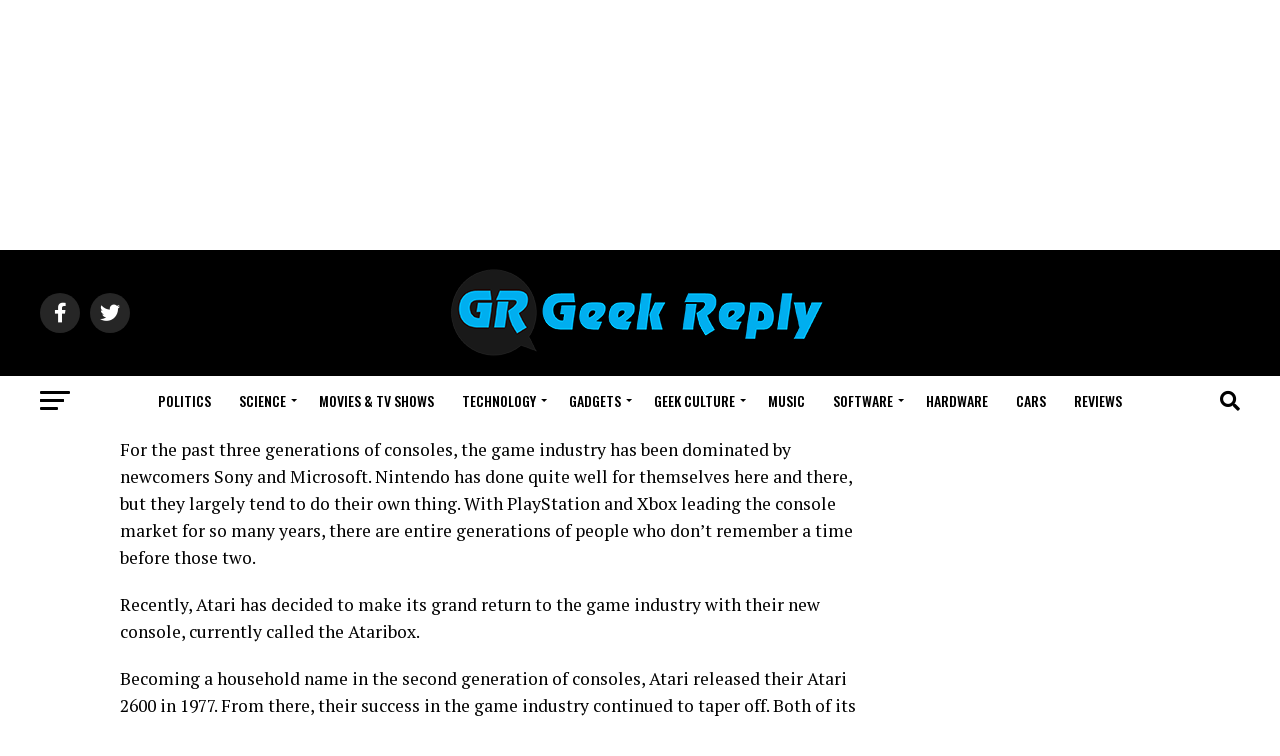

--- FILE ---
content_type: text/html; charset=UTF-8
request_url: https://geekreply.com/geek-culture/gaming-geek-culture/2017/06/20/game-industry-starting-go-full-circle
body_size: 50902
content:
<!DOCTYPE html>
<html lang="en-US">
<head>
<meta charset="UTF-8">
<meta name="viewport" id="viewport" content="width=device-width, initial-scale=1.0, maximum-scale=5.0, minimum-scale=1.0, user-scalable=yes"/>
<link rel="pingback" href="https://geekreply.com/xmlrpc.php"/>
<meta property="og:type" content="article"/>
<meta property="og:image" content="https://geekreply.com/wp-content/uploads/2017/06/retrogaming1.jpg"/>
<meta name="twitter:image" content="https://geekreply.com/wp-content/uploads/2017/06/retrogaming1.jpg"/>
<meta property="og:url" content="https://geekreply.com/geek-culture/gaming-geek-culture/2017/06/20/game-industry-starting-go-full-circle"/>
<meta property="og:title" content="Is the Game Industry Starting to Go Full Circle?"/>
<meta property="og:description" content="For the past three generations of consoles, the game industry has been dominated by newcomers Sony and Microsoft. Nintendo has done quite well for themselves here and there, but they largely tend to do their own thing. With PlayStation and Xbox leading the console market for so many years, there are entire generations of people [&hellip;]"/>
<meta name="twitter:card" content="summary_large_image">
<meta name="twitter:url" content="https://geekreply.com/geek-culture/gaming-geek-culture/2017/06/20/game-industry-starting-go-full-circle">
<meta name="twitter:title" content="Is the Game Industry Starting to Go Full Circle?">
<meta name="twitter:description" content="For the past three generations of consoles, the game industry has been dominated by newcomers Sony and Microsoft. Nintendo has done quite well for themselves here and there, but they largely tend to do their own thing. With PlayStation and Xbox leading the console market for so many years, there are entire generations of people [&hellip;]">
<meta name='robots' content='index, follow, max-image-preview:large, max-snippet:-1, max-video-preview:-1'/>
<title>Is the Game Industry Starting to Go Full Circle? - Geek Reply</title>
<meta name="description" content="With Nintedo&#039;s newfound success and the seeming return of Atari and Sega in the console market, is the game industry going full circle?"/>
<link rel="canonical" href="https://geekreply.com/geek-culture/gaming-geek-culture/2017/06/20/game-industry-starting-go-full-circle"/>
<meta property="og:locale" content="en_US"/>
<meta property="og:type" content="article"/>
<meta property="og:title" content="Is the Game Industry Starting to Go Full Circle? - Geek Reply"/>
<meta property="og:description" content="With Nintedo&#039;s newfound success and the seeming return of Atari and Sega in the console market, is the game industry going full circle?"/>
<meta property="og:url" content="https://geekreply.com/geek-culture/gaming-geek-culture/2017/06/20/game-industry-starting-go-full-circle"/>
<meta property="og:site_name" content="Geek Reply"/>
<meta property="article:publisher" content="https://www.facebook.com/geekreply"/>
<meta property="article:author" content="https://www.facebook.com/noah.zuckerman.3"/>
<meta property="article:published_time" content="2017-06-20T21:08:56+00:00"/>
<meta property="og:image" content="https://geekreply.com/wp-content/uploads/2017/06/retrogaming1.jpg"/>
<meta property="og:image:width" content="600"/>
<meta property="og:image:height" content="336"/>
<meta property="og:image:type" content="image/jpeg"/>
<meta name="author" content="Noah Zuckerman"/>
<meta name="twitter:card" content="summary_large_image"/>
<meta name="twitter:creator" content="@https://twitter.com/zuckermancho"/>
<meta name="twitter:site" content="@geekreply"/>
<meta name="twitter:label1" content="Written by"/>
<meta name="twitter:data1" content="Noah Zuckerman"/>
<meta name="twitter:label2" content="Est. reading time"/>
<meta name="twitter:data2" content="3 minutes"/>
<script type="application/ld+json" class="yoast-schema-graph">{"@context":"https://schema.org","@graph":[{"@type":"Article","@id":"https://geekreply.com/geek-culture/gaming-geek-culture/2017/06/20/game-industry-starting-go-full-circle#article","isPartOf":{"@id":"https://geekreply.com/geek-culture/gaming-geek-culture/2017/06/20/game-industry-starting-go-full-circle"},"author":{"name":"Noah Zuckerman","@id":"https://geekreply.com/#/schema/person/f6bcd12bb43b8807e392dc5dd90cc1c6"},"headline":"Is the Game Industry Starting to Go Full Circle?","datePublished":"2017-06-20T21:08:56+00:00","dateModified":"2017-06-20T21:08:56+00:00","mainEntityOfPage":{"@id":"https://geekreply.com/geek-culture/gaming-geek-culture/2017/06/20/game-industry-starting-go-full-circle"},"wordCount":682,"commentCount":8,"publisher":{"@id":"https://geekreply.com/#organization"},"image":{"@id":"https://geekreply.com/geek-culture/gaming-geek-culture/2017/06/20/game-industry-starting-go-full-circle#primaryimage"},"thumbnailUrl":"https://geekreply.com/wp-content/uploads/2017/06/retrogaming1.jpg","keywords":["ATARI","Ataribox","console wars","featured","Microsoft","Nintendo","ps4 pro","Sega","Sony","Switch","Xbox One X"],"articleSection":["Consoles","Gaming","Geek Culture"],"inLanguage":"en-US","potentialAction":[{"@type":"CommentAction","name":"Comment","target":["https://geekreply.com/geek-culture/gaming-geek-culture/2017/06/20/game-industry-starting-go-full-circle#respond"]}]},{"@type":"WebPage","@id":"https://geekreply.com/geek-culture/gaming-geek-culture/2017/06/20/game-industry-starting-go-full-circle","url":"https://geekreply.com/geek-culture/gaming-geek-culture/2017/06/20/game-industry-starting-go-full-circle","name":"Is the Game Industry Starting to Go Full Circle? - Geek Reply","isPartOf":{"@id":"https://geekreply.com/#website"},"primaryImageOfPage":{"@id":"https://geekreply.com/geek-culture/gaming-geek-culture/2017/06/20/game-industry-starting-go-full-circle#primaryimage"},"image":{"@id":"https://geekreply.com/geek-culture/gaming-geek-culture/2017/06/20/game-industry-starting-go-full-circle#primaryimage"},"thumbnailUrl":"https://geekreply.com/wp-content/uploads/2017/06/retrogaming1.jpg","datePublished":"2017-06-20T21:08:56+00:00","dateModified":"2017-06-20T21:08:56+00:00","description":"With Nintedo's newfound success and the seeming return of Atari and Sega in the console market, is the game industry going full circle?","breadcrumb":{"@id":"https://geekreply.com/geek-culture/gaming-geek-culture/2017/06/20/game-industry-starting-go-full-circle#breadcrumb"},"inLanguage":"en-US","potentialAction":[{"@type":"ReadAction","target":["https://geekreply.com/geek-culture/gaming-geek-culture/2017/06/20/game-industry-starting-go-full-circle"]}]},{"@type":"ImageObject","inLanguage":"en-US","@id":"https://geekreply.com/geek-culture/gaming-geek-culture/2017/06/20/game-industry-starting-go-full-circle#primaryimage","url":"https://geekreply.com/wp-content/uploads/2017/06/retrogaming1.jpg","contentUrl":"https://geekreply.com/wp-content/uploads/2017/06/retrogaming1.jpg","width":600,"height":336},{"@type":"BreadcrumbList","@id":"https://geekreply.com/geek-culture/gaming-geek-culture/2017/06/20/game-industry-starting-go-full-circle#breadcrumb","itemListElement":[{"@type":"ListItem","position":1,"name":"Home","item":"https://geekreply.com/"},{"@type":"ListItem","position":2,"name":"Is the Game Industry Starting to Go Full Circle?"}]},{"@type":"WebSite","@id":"https://geekreply.com/#website","url":"https://geekreply.com/","name":"Geek Reply","description":"We reply to your questions | News and Editorials","publisher":{"@id":"https://geekreply.com/#organization"},"potentialAction":[{"@type":"SearchAction","target":{"@type":"EntryPoint","urlTemplate":"https://geekreply.com/?s={search_term_string}"},"query-input":"required name=search_term_string"}],"inLanguage":"en-US"},{"@type":"Organization","@id":"https://geekreply.com/#organization","name":"GeekReplyMedia","url":"https://geekreply.com/","logo":{"@type":"ImageObject","inLanguage":"en-US","@id":"https://geekreply.com/#/schema/logo/image/","url":"https://geekreply.com/wp-content/uploads/2017/03/Facebook-logo-new-blue.png","contentUrl":"https://geekreply.com/wp-content/uploads/2017/03/Facebook-logo-new-blue.png","width":497,"height":497,"caption":"GeekReplyMedia"},"image":{"@id":"https://geekreply.com/#/schema/logo/image/"},"sameAs":["https://www.facebook.com/geekreply","https://twitter.com/geekreply"]},{"@type":"Person","@id":"https://geekreply.com/#/schema/person/f6bcd12bb43b8807e392dc5dd90cc1c6","name":"Noah Zuckerman","image":{"@type":"ImageObject","inLanguage":"en-US","@id":"https://geekreply.com/#/schema/person/image/","url":"https://geekreply.com/wp-content/uploads/2017/03/Noah-Zuckerman_avatar-96x96.jpg","contentUrl":"https://geekreply.com/wp-content/uploads/2017/03/Noah-Zuckerman_avatar-96x96.jpg","caption":"Noah Zuckerman"},"description":"I spend most of my days working towards my Writing and Rhetoric degree at the University of Central Florida, but I spend a lot of my down time keeping up to date on the best TV, movies, and video games the industry has to offer. Here I put all of that extended time to use discussing each of them in-depth.","sameAs":["https://www.facebook.com/noah.zuckerman.3","https://www.instagram.com/nubzuck/?hl=en","https://www.linkedin.com/in/noah-zuckerman-548339a4/","https://twitter.com/https://twitter.com/zuckermancho"],"url":"https://geekreply.com/author/zuckermancho"}]}</script>
<link rel='dns-prefetch' href='//www.googletagmanager.com'/>
<link rel='dns-prefetch' href='//ajax.googleapis.com'/>
<link rel='dns-prefetch' href='//fonts.googleapis.com'/>
<link rel='dns-prefetch' href='//pagead2.googlesyndication.com'/>
<link rel="alternate" type="application/rss+xml" title="Geek Reply &raquo; Feed" href="https://geekreply.com/feed"/>
<link rel="alternate" type="application/rss+xml" title="Geek Reply &raquo; Comments Feed" href="https://geekreply.com/comments/feed"/>
<link rel="alternate" type="application/rss+xml" title="Geek Reply &raquo; Is the Game Industry Starting to Go Full Circle? Comments Feed" href="https://geekreply.com/geek-culture/gaming-geek-culture/2017/06/20/game-industry-starting-go-full-circle/feed"/>
<style>img.wp-smiley, img.emoji{display:inline !important;border:none !important;box-shadow:none !important;height:1em !important;width:1em !important;margin:0 0.07em !important;vertical-align:-0.1em !important;background:none !important;padding:0 !important;}</style>
<link rel='stylesheet' id='wp-block-library-css' href='//geekreply.com/wp-content/cache/wpfc-minified/336bbvqw/rad.css' type='text/css' media='all'/>
<style>.wp-block-button__link{color:#fff;background-color:#32373c;border-radius:9999px;box-shadow:none;text-decoration:none;padding:calc(.667em + 2px) calc(1.333em + 2px);font-size:1.125em}</style>
<style id='global-styles-inline-css'>body{--wp--preset--color--black:#000000;--wp--preset--color--cyan-bluish-gray:#abb8c3;--wp--preset--color--white:#ffffff;--wp--preset--color--pale-pink:#f78da7;--wp--preset--color--vivid-red:#cf2e2e;--wp--preset--color--luminous-vivid-orange:#ff6900;--wp--preset--color--luminous-vivid-amber:#fcb900;--wp--preset--color--light-green-cyan:#7bdcb5;--wp--preset--color--vivid-green-cyan:#00d084;--wp--preset--color--pale-cyan-blue:#8ed1fc;--wp--preset--color--vivid-cyan-blue:#0693e3;--wp--preset--color--vivid-purple:#9b51e0;--wp--preset--gradient--vivid-cyan-blue-to-vivid-purple:linear-gradient(135deg,rgba(6,147,227,1) 0%,rgb(155,81,224) 100%);--wp--preset--gradient--light-green-cyan-to-vivid-green-cyan:linear-gradient(135deg,rgb(122,220,180) 0%,rgb(0,208,130) 100%);--wp--preset--gradient--luminous-vivid-amber-to-luminous-vivid-orange:linear-gradient(135deg,rgba(252,185,0,1) 0%,rgba(255,105,0,1) 100%);--wp--preset--gradient--luminous-vivid-orange-to-vivid-red:linear-gradient(135deg,rgba(255,105,0,1) 0%,rgb(207,46,46) 100%);--wp--preset--gradient--very-light-gray-to-cyan-bluish-gray:linear-gradient(135deg,rgb(238,238,238) 0%,rgb(169,184,195) 100%);--wp--preset--gradient--cool-to-warm-spectrum:linear-gradient(135deg,rgb(74,234,220) 0%,rgb(151,120,209) 20%,rgb(207,42,186) 40%,rgb(238,44,130) 60%,rgb(251,105,98) 80%,rgb(254,248,76) 100%);--wp--preset--gradient--blush-light-purple:linear-gradient(135deg,rgb(255,206,236) 0%,rgb(152,150,240) 100%);--wp--preset--gradient--blush-bordeaux:linear-gradient(135deg,rgb(254,205,165) 0%,rgb(254,45,45) 50%,rgb(107,0,62) 100%);--wp--preset--gradient--luminous-dusk:linear-gradient(135deg,rgb(255,203,112) 0%,rgb(199,81,192) 50%,rgb(65,88,208) 100%);--wp--preset--gradient--pale-ocean:linear-gradient(135deg,rgb(255,245,203) 0%,rgb(182,227,212) 50%,rgb(51,167,181) 100%);--wp--preset--gradient--electric-grass:linear-gradient(135deg,rgb(202,248,128) 0%,rgb(113,206,126) 100%);--wp--preset--gradient--midnight:linear-gradient(135deg,rgb(2,3,129) 0%,rgb(40,116,252) 100%);--wp--preset--duotone--dark-grayscale:url('#wp-duotone-dark-grayscale');--wp--preset--duotone--grayscale:url('#wp-duotone-grayscale');--wp--preset--duotone--purple-yellow:url('#wp-duotone-purple-yellow');--wp--preset--duotone--blue-red:url('#wp-duotone-blue-red');--wp--preset--duotone--midnight:url('#wp-duotone-midnight');--wp--preset--duotone--magenta-yellow:url('#wp-duotone-magenta-yellow');--wp--preset--duotone--purple-green:url('#wp-duotone-purple-green');--wp--preset--duotone--blue-orange:url('#wp-duotone-blue-orange');--wp--preset--font-size--small:13px;--wp--preset--font-size--medium:20px;--wp--preset--font-size--large:36px;--wp--preset--font-size--x-large:42px;--wp--preset--spacing--20:0.44rem;--wp--preset--spacing--30:0.67rem;--wp--preset--spacing--40:1rem;--wp--preset--spacing--50:1.5rem;--wp--preset--spacing--60:2.25rem;--wp--preset--spacing--70:3.38rem;--wp--preset--spacing--80:5.06rem;}:where(.is-layout-flex){gap:0.5em;}body .is-layout-flow > .alignleft{float:left;margin-inline-start:0;margin-inline-end:2em;}body .is-layout-flow > .alignright{float:right;margin-inline-start:2em;margin-inline-end:0;}body .is-layout-flow > .aligncenter{margin-left:auto !important;margin-right:auto !important;}body .is-layout-constrained > .alignleft{float:left;margin-inline-start:0;margin-inline-end:2em;}body .is-layout-constrained > .alignright{float:right;margin-inline-start:2em;margin-inline-end:0;}body .is-layout-constrained > .aligncenter{margin-left:auto !important;margin-right:auto !important;}body .is-layout-constrained > :where(:not(.alignleft):not(.alignright):not(.alignfull)){max-width:var(--wp--style--global--content-size);margin-left:auto !important;margin-right:auto !important;}body .is-layout-constrained > .alignwide{max-width:var(--wp--style--global--wide-size);}body .is-layout-flex{display:flex;}body .is-layout-flex{flex-wrap:wrap;align-items:center;}body .is-layout-flex > *{margin:0;}:where(.wp-block-columns.is-layout-flex){gap:2em;}.has-black-color{color:var(--wp--preset--color--black) !important;}.has-cyan-bluish-gray-color{color:var(--wp--preset--color--cyan-bluish-gray) !important;}.has-white-color{color:var(--wp--preset--color--white) !important;}.has-pale-pink-color{color:var(--wp--preset--color--pale-pink) !important;}.has-vivid-red-color{color:var(--wp--preset--color--vivid-red) !important;}.has-luminous-vivid-orange-color{color:var(--wp--preset--color--luminous-vivid-orange) !important;}.has-luminous-vivid-amber-color{color:var(--wp--preset--color--luminous-vivid-amber) !important;}.has-light-green-cyan-color{color:var(--wp--preset--color--light-green-cyan) !important;}.has-vivid-green-cyan-color{color:var(--wp--preset--color--vivid-green-cyan) !important;}.has-pale-cyan-blue-color{color:var(--wp--preset--color--pale-cyan-blue) !important;}.has-vivid-cyan-blue-color{color:var(--wp--preset--color--vivid-cyan-blue) !important;}.has-vivid-purple-color{color:var(--wp--preset--color--vivid-purple) !important;}.has-black-background-color{background-color:var(--wp--preset--color--black) !important;}.has-cyan-bluish-gray-background-color{background-color:var(--wp--preset--color--cyan-bluish-gray) !important;}.has-white-background-color{background-color:var(--wp--preset--color--white) !important;}.has-pale-pink-background-color{background-color:var(--wp--preset--color--pale-pink) !important;}.has-vivid-red-background-color{background-color:var(--wp--preset--color--vivid-red) !important;}.has-luminous-vivid-orange-background-color{background-color:var(--wp--preset--color--luminous-vivid-orange) !important;}.has-luminous-vivid-amber-background-color{background-color:var(--wp--preset--color--luminous-vivid-amber) !important;}.has-light-green-cyan-background-color{background-color:var(--wp--preset--color--light-green-cyan) !important;}.has-vivid-green-cyan-background-color{background-color:var(--wp--preset--color--vivid-green-cyan) !important;}.has-pale-cyan-blue-background-color{background-color:var(--wp--preset--color--pale-cyan-blue) !important;}.has-vivid-cyan-blue-background-color{background-color:var(--wp--preset--color--vivid-cyan-blue) !important;}.has-vivid-purple-background-color{background-color:var(--wp--preset--color--vivid-purple) !important;}.has-black-border-color{border-color:var(--wp--preset--color--black) !important;}.has-cyan-bluish-gray-border-color{border-color:var(--wp--preset--color--cyan-bluish-gray) !important;}.has-white-border-color{border-color:var(--wp--preset--color--white) !important;}.has-pale-pink-border-color{border-color:var(--wp--preset--color--pale-pink) !important;}.has-vivid-red-border-color{border-color:var(--wp--preset--color--vivid-red) !important;}.has-luminous-vivid-orange-border-color{border-color:var(--wp--preset--color--luminous-vivid-orange) !important;}.has-luminous-vivid-amber-border-color{border-color:var(--wp--preset--color--luminous-vivid-amber) !important;}.has-light-green-cyan-border-color{border-color:var(--wp--preset--color--light-green-cyan) !important;}.has-vivid-green-cyan-border-color{border-color:var(--wp--preset--color--vivid-green-cyan) !important;}.has-pale-cyan-blue-border-color{border-color:var(--wp--preset--color--pale-cyan-blue) !important;}.has-vivid-cyan-blue-border-color{border-color:var(--wp--preset--color--vivid-cyan-blue) !important;}.has-vivid-purple-border-color{border-color:var(--wp--preset--color--vivid-purple) !important;}.has-vivid-cyan-blue-to-vivid-purple-gradient-background{background:var(--wp--preset--gradient--vivid-cyan-blue-to-vivid-purple) !important;}.has-light-green-cyan-to-vivid-green-cyan-gradient-background{background:var(--wp--preset--gradient--light-green-cyan-to-vivid-green-cyan) !important;}.has-luminous-vivid-amber-to-luminous-vivid-orange-gradient-background{background:var(--wp--preset--gradient--luminous-vivid-amber-to-luminous-vivid-orange) !important;}.has-luminous-vivid-orange-to-vivid-red-gradient-background{background:var(--wp--preset--gradient--luminous-vivid-orange-to-vivid-red) !important;}.has-very-light-gray-to-cyan-bluish-gray-gradient-background{background:var(--wp--preset--gradient--very-light-gray-to-cyan-bluish-gray) !important;}.has-cool-to-warm-spectrum-gradient-background{background:var(--wp--preset--gradient--cool-to-warm-spectrum) !important;}.has-blush-light-purple-gradient-background{background:var(--wp--preset--gradient--blush-light-purple) !important;}.has-blush-bordeaux-gradient-background{background:var(--wp--preset--gradient--blush-bordeaux) !important;}.has-luminous-dusk-gradient-background{background:var(--wp--preset--gradient--luminous-dusk) !important;}.has-pale-ocean-gradient-background{background:var(--wp--preset--gradient--pale-ocean) !important;}.has-electric-grass-gradient-background{background:var(--wp--preset--gradient--electric-grass) !important;}.has-midnight-gradient-background{background:var(--wp--preset--gradient--midnight) !important;}.has-small-font-size{font-size:var(--wp--preset--font-size--small) !important;}.has-medium-font-size{font-size:var(--wp--preset--font-size--medium) !important;}.has-large-font-size{font-size:var(--wp--preset--font-size--large) !important;}.has-x-large-font-size{font-size:var(--wp--preset--font-size--x-large) !important;}
.wp-block-navigation a:where(:not(.wp-element-button)){color:inherit;}:where(.wp-block-columns.is-layout-flex){gap:2em;}
.wp-block-pullquote{font-size:1.5em;line-height:1.6;}</style>
<style>.wpcf7 .screen-reader-response{position:absolute;overflow:hidden;clip:rect(1px, 1px, 1px, 1px);clip-path:inset(50%);height:1px;width:1px;margin:-1px;padding:0;border:0;word-wrap:normal !important;}
.wpcf7 form .wpcf7-response-output{margin:2em 0.5em 1em;padding:0.2em 1em;border:2px solid #00a0d2;}
.wpcf7 form.init .wpcf7-response-output, .wpcf7 form.resetting .wpcf7-response-output, .wpcf7 form.submitting .wpcf7-response-output{display:none;}
.wpcf7 form.sent .wpcf7-response-output{border-color:#46b450;}
.wpcf7 form.failed .wpcf7-response-output, .wpcf7 form.aborted .wpcf7-response-output{border-color:#dc3232;}
.wpcf7 form.spam .wpcf7-response-output{border-color:#f56e28;}
.wpcf7 form.invalid .wpcf7-response-output, .wpcf7 form.unaccepted .wpcf7-response-output, .wpcf7 form.payment-required .wpcf7-response-output{border-color:#ffb900;}
.wpcf7-form-control-wrap{position:relative;}
.wpcf7-not-valid-tip{color:#dc3232;font-size:1em;font-weight:normal;display:block;}
.use-floating-validation-tip .wpcf7-not-valid-tip{position:relative;top:-2ex;left:1em;z-index:100;border:1px solid #dc3232;background:#fff;padding:.2em .8em;width:24em;}
.wpcf7-list-item{display:inline-block;margin:0 0 0 1em;}
.wpcf7-list-item-label::before, .wpcf7-list-item-label::after{content:" ";}
.wpcf7-spinner{visibility:hidden;display:inline-block;background-color:#23282d;opacity:0.75;width:24px;height:24px;border:none;border-radius:100%;padding:0;margin:0 24px;position:relative;}
form.submitting .wpcf7-spinner{visibility:visible;}
.wpcf7-spinner::before{content:'';position:absolute;background-color:#fbfbfc;top:4px;left:4px;width:6px;height:6px;border:none;border-radius:100%;transform-origin:8px 8px;animation-name:spin;animation-duration:1000ms;animation-timing-function:linear;animation-iteration-count:infinite;}
@media (prefers-reduced-motion: reduce) {
.wpcf7-spinner::before{animation-name:blink;animation-duration:2000ms;}
}
@keyframes spin {
from{transform:rotate(0deg);}
to{transform:rotate(360deg);}
}
@keyframes blink {
from{opacity:0;}
50%{opacity:1;}
to{opacity:0;}
}
.wpcf7 input[type="file"]{cursor:pointer;}
.wpcf7 input[type="file"]:disabled{cursor:default;}
.wpcf7 .wpcf7-submit:disabled{cursor:not-allowed;}
.wpcf7 input[type="url"],
.wpcf7 input[type="email"],
.wpcf7 input[type="tel"]{direction:ltr;}
.wpcf7-reflection > output{display:list-item;list-style:none;}</style>
<style>#gnpub-gnfollow-shortcode-wrapper a{text-decoration:none;color:#000;border:1px solid #c6d2d9;padding:7px 15px 3px 16px;line-height:1;height:40px;vertical-align:middle;position:absolute}#gnpub-gnfollow-shortcode-wrapper a:focus{box-shadow:none}#gnpub-gnfollow-shortcode-wrapper img{width:120px;position:relative;top:9px;left:5px}#gnpub-gnfollow-shortcode-wrapper a:hover{border:1px solid #000}#gnpub-gnfollow-shortcode-follow-text{font-weight:500;font-size:13px}</style>
<link rel='stylesheet' id='dashicons-css' href='//geekreply.com/wp-content/cache/wpfc-minified/96oiq36y/rad.css' type='text/css' media='all'/>
<style>.post-views.entry-meta>span{margin-right:0!important;line-height:1}.post-views.entry-meta>span.post-views-icon.dashicons{display:inline-block;font-size:16px;line-height:1;text-decoration:inherit;vertical-align:middle}</style>
<link rel='stylesheet' id='wpdiscuz-frontend-css-css' href='//geekreply.com/wp-content/cache/wpfc-minified/e3guqk9h/v9t.css' type='text/css' media='all'/>
<style id='wpdiscuz-frontend-css-inline-css'>#wpdcom .wpd-blog-administrator .wpd-comment-label{color:#ffffff;background-color:#00B38F;border:none}#wpdcom .wpd-blog-administrator .wpd-comment-author, #wpdcom .wpd-blog-administrator .wpd-comment-author a{color:#00B38F}#wpdcom.wpd-layout-1 .wpd-comment .wpd-blog-administrator .wpd-avatar img{border-color:#00B38F}#wpdcom.wpd-layout-2 .wpd-comment.wpd-reply .wpd-comment-wrap.wpd-blog-administrator{border-left:3px solid #00B38F}#wpdcom.wpd-layout-2 .wpd-comment .wpd-blog-administrator .wpd-avatar img{border-bottom-color:#00B38F}#wpdcom.wpd-layout-3 .wpd-blog-administrator .wpd-comment-subheader{border-top:1px dashed #00B38F}#wpdcom.wpd-layout-3 .wpd-reply .wpd-blog-administrator .wpd-comment-right{border-left:1px solid #00B38F}#wpdcom .wpd-blog-author .wpd-comment-label{color:#ffffff;background-color:#00B38F;border:none}#wpdcom .wpd-blog-author .wpd-comment-author, #wpdcom .wpd-blog-author .wpd-comment-author a{color:#00B38F}#wpdcom.wpd-layout-1 .wpd-comment .wpd-blog-author .wpd-avatar img{border-color:#00B38F}#wpdcom.wpd-layout-2 .wpd-comment .wpd-blog-author .wpd-avatar img{border-bottom-color:#00B38F}#wpdcom.wpd-layout-3 .wpd-blog-author .wpd-comment-subheader{border-top:1px dashed #00B38F}#wpdcom.wpd-layout-3 .wpd-reply .wpd-blog-author .wpd-comment-right{border-left:1px solid #00B38F}#wpdcom .wpd-blog-contributor .wpd-comment-label{color:#ffffff;background-color:#00B38F;border:none}#wpdcom .wpd-blog-contributor .wpd-comment-author, #wpdcom .wpd-blog-contributor .wpd-comment-author a{color:#00B38F}#wpdcom.wpd-layout-1 .wpd-comment .wpd-blog-contributor .wpd-avatar img{border-color:#00B38F}#wpdcom.wpd-layout-2 .wpd-comment .wpd-blog-contributor .wpd-avatar img{border-bottom-color:#00B38F}#wpdcom.wpd-layout-3 .wpd-blog-contributor .wpd-comment-subheader{border-top:1px dashed #00B38F}#wpdcom.wpd-layout-3 .wpd-reply .wpd-blog-contributor .wpd-comment-right{border-left:1px solid #00B38F}#wpdcom .wpd-blog-editor .wpd-comment-label{color:#ffffff;background-color:#00B38F;border:none}#wpdcom .wpd-blog-editor .wpd-comment-author, #wpdcom .wpd-blog-editor .wpd-comment-author a{color:#00B38F}#wpdcom.wpd-layout-1 .wpd-comment .wpd-blog-editor .wpd-avatar img{border-color:#00B38F}#wpdcom.wpd-layout-2 .wpd-comment.wpd-reply .wpd-comment-wrap.wpd-blog-editor{border-left:3px solid #00B38F}#wpdcom.wpd-layout-2 .wpd-comment .wpd-blog-editor .wpd-avatar img{border-bottom-color:#00B38F}#wpdcom.wpd-layout-3 .wpd-blog-editor .wpd-comment-subheader{border-top:1px dashed #00B38F}#wpdcom.wpd-layout-3 .wpd-reply .wpd-blog-editor .wpd-comment-right{border-left:1px solid #00B38F}#wpdcom .wpd-blog-subscriber .wpd-comment-label{color:#ffffff;background-color:#00B38F;border:none}#wpdcom .wpd-blog-subscriber .wpd-comment-author, #wpdcom .wpd-blog-subscriber .wpd-comment-author a{color:#00B38F}#wpdcom.wpd-layout-2 .wpd-comment .wpd-blog-subscriber .wpd-avatar img{border-bottom-color:#00B38F}#wpdcom.wpd-layout-3 .wpd-blog-subscriber .wpd-comment-subheader{border-top:1px dashed #00B38F}#wpdcom .wpd-blog-wpseo_manager .wpd-comment-label{color:#ffffff;background-color:#00B38F;border:none}#wpdcom .wpd-blog-wpseo_manager .wpd-comment-author, #wpdcom .wpd-blog-wpseo_manager .wpd-comment-author a{color:#00B38F}#wpdcom.wpd-layout-1 .wpd-comment .wpd-blog-wpseo_manager .wpd-avatar img{border-color:#00B38F}#wpdcom.wpd-layout-2 .wpd-comment .wpd-blog-wpseo_manager .wpd-avatar img{border-bottom-color:#00B38F}#wpdcom.wpd-layout-3 .wpd-blog-wpseo_manager .wpd-comment-subheader{border-top:1px dashed #00B38F}#wpdcom.wpd-layout-3 .wpd-reply .wpd-blog-wpseo_manager .wpd-comment-right{border-left:1px solid #00B38F}#wpdcom .wpd-blog-wpseo_editor .wpd-comment-label{color:#ffffff;background-color:#00B38F;border:none}#wpdcom .wpd-blog-wpseo_editor .wpd-comment-author, #wpdcom .wpd-blog-wpseo_editor .wpd-comment-author a{color:#00B38F}#wpdcom.wpd-layout-1 .wpd-comment .wpd-blog-wpseo_editor .wpd-avatar img{border-color:#00B38F}#wpdcom.wpd-layout-2 .wpd-comment .wpd-blog-wpseo_editor .wpd-avatar img{border-bottom-color:#00B38F}#wpdcom.wpd-layout-3 .wpd-blog-wpseo_editor .wpd-comment-subheader{border-top:1px dashed #00B38F}#wpdcom.wpd-layout-3 .wpd-reply .wpd-blog-wpseo_editor .wpd-comment-right{border-left:1px solid #00B38F}#wpdcom .wpd-blog-post_author .wpd-comment-label{color:#ffffff;background-color:#00B38F;border:none}#wpdcom .wpd-blog-post_author .wpd-comment-author, #wpdcom .wpd-blog-post_author .wpd-comment-author a{color:#00B38F}#wpdcom .wpd-blog-post_author .wpd-avatar img{border-color:#00B38F}#wpdcom.wpd-layout-1 .wpd-comment .wpd-blog-post_author .wpd-avatar img{border-color:#00B38F}#wpdcom.wpd-layout-2 .wpd-comment.wpd-reply .wpd-comment-wrap.wpd-blog-post_author{border-left:3px solid #00B38F}#wpdcom.wpd-layout-2 .wpd-comment .wpd-blog-post_author .wpd-avatar img{border-bottom-color:#00B38F}#wpdcom.wpd-layout-3 .wpd-blog-post_author .wpd-comment-subheader{border-top:1px dashed #00B38F}#wpdcom.wpd-layout-3 .wpd-reply .wpd-blog-post_author .wpd-comment-right{border-left:1px solid #00B38F}#wpdcom .wpd-blog-guest .wpd-comment-label{color:#ffffff;background-color:#00B38F;border:none}#wpdcom .wpd-blog-guest .wpd-comment-author, #wpdcom .wpd-blog-guest .wpd-comment-author a{color:#00B38F}#wpdcom.wpd-layout-3 .wpd-blog-guest .wpd-comment-subheader{border-top:1px dashed #00B38F}#comments, #respond, .comments-area, #wpdcom{}#wpdcom .ql-editor > *{color:#777777}#wpdcom .ql-editor::before{}#wpdcom .ql-toolbar{border:1px solid #DDDDDD;border-top:none}#wpdcom .ql-container{border:1px solid #DDDDDD;border-bottom:none}#wpdcom .wpd-form-row .wpdiscuz-item input[type="text"], #wpdcom .wpd-form-row .wpdiscuz-item input[type="email"], #wpdcom .wpd-form-row .wpdiscuz-item input[type="url"], #wpdcom .wpd-form-row .wpdiscuz-item input[type="color"], #wpdcom .wpd-form-row .wpdiscuz-item input[type="date"], #wpdcom .wpd-form-row .wpdiscuz-item input[type="datetime"], #wpdcom .wpd-form-row .wpdiscuz-item input[type="datetime-local"], #wpdcom .wpd-form-row .wpdiscuz-item input[type="month"], #wpdcom .wpd-form-row .wpdiscuz-item input[type="number"], #wpdcom .wpd-form-row .wpdiscuz-item input[type="time"], #wpdcom textarea, #wpdcom select{border:1px solid #DDDDDD;color:#777777}#wpdcom .wpd-form-row .wpdiscuz-item textarea{border:1px solid #DDDDDD}#wpdcom input::placeholder, #wpdcom textarea::placeholder, #wpdcom input::-moz-placeholder, #wpdcom textarea::-webkit-input-placeholder{}#wpdcom .wpd-comment-text{color:#777777}#wpdcom .wpd-thread-head .wpd-thread-info{border-bottom:2px solid #00B38F}#wpdcom .wpd-thread-head .wpd-thread-info.wpd-reviews-tab svg{fill:#00B38F}#wpdcom .wpd-thread-head .wpdiscuz-user-settings{border-bottom:2px solid #00B38F}#wpdcom .wpd-thread-head .wpdiscuz-user-settings:hover{color:#00B38F}#wpdcom .wpd-comment .wpd-follow-link:hover{color:#00B38F}#wpdcom .wpd-comment-status .wpd-sticky{color:#00B38F}#wpdcom .wpd-thread-filter .wpdf-active{color:#00B38F;border-bottom-color:#00B38F}#wpdcom .wpd-comment-info-bar{border:1px dashed #33c3a6;background:#e6f8f4}#wpdcom .wpd-comment-info-bar .wpd-current-view i{color:#00B38F}#wpdcom .wpd-filter-view-all:hover{background:#00B38F}#wpdcom .wpdiscuz-item .wpdiscuz-rating > label{color:#DDDDDD}#wpdcom .wpdiscuz-item .wpdiscuz-rating:not(:checked) > label:hover, .wpdiscuz-rating:not(:checked) > label:hover ~ label{}#wpdcom .wpdiscuz-item .wpdiscuz-rating > input ~ label:hover, #wpdcom .wpdiscuz-item .wpdiscuz-rating > input:not(:checked) ~ label:hover ~ label, #wpdcom .wpdiscuz-item .wpdiscuz-rating > input:not(:checked) ~ label:hover ~ label{color:#FFED85}#wpdcom .wpdiscuz-item .wpdiscuz-rating > input:checked ~ label:hover, #wpdcom .wpdiscuz-item .wpdiscuz-rating > input:checked ~ label:hover, #wpdcom .wpdiscuz-item .wpdiscuz-rating > label:hover ~ input:checked ~ label, #wpdcom .wpdiscuz-item .wpdiscuz-rating > input:checked + label:hover ~ label, #wpdcom .wpdiscuz-item .wpdiscuz-rating > input:checked ~ label:hover ~ label, .wpd-custom-field .wcf-active-star, #wpdcom .wpdiscuz-item .wpdiscuz-rating > input:checked ~ label{color:#FFD700}#wpd-post-rating .wpd-rating-wrap .wpd-rating-stars svg .wpd-star{fill:#DDDDDD}#wpd-post-rating .wpd-rating-wrap .wpd-rating-stars svg .wpd-active{fill:#FFD700}#wpd-post-rating .wpd-rating-wrap .wpd-rate-starts svg .wpd-star{fill:#DDDDDD}#wpd-post-rating .wpd-rating-wrap .wpd-rate-starts:hover svg .wpd-star{fill:#FFED85}#wpd-post-rating.wpd-not-rated .wpd-rating-wrap .wpd-rate-starts svg:hover ~ svg .wpd-star{fill:#DDDDDD}.wpdiscuz-post-rating-wrap .wpd-rating .wpd-rating-wrap .wpd-rating-stars svg .wpd-star{fill:#DDDDDD}.wpdiscuz-post-rating-wrap .wpd-rating .wpd-rating-wrap .wpd-rating-stars svg .wpd-active{fill:#FFD700}#wpdcom .wpd-comment .wpd-follow-active{color:#ff7a00}#wpdcom .page-numbers{color:#555;border:#555 1px solid}#wpdcom span.current{background:#555}#wpdcom.wpd-layout-1 .wpd-new-loaded-comment > .wpd-comment-wrap > .wpd-comment-right{background:#FFFAD6}#wpdcom.wpd-layout-2 .wpd-new-loaded-comment.wpd-comment > .wpd-comment-wrap > .wpd-comment-right{background:#FFFAD6}#wpdcom.wpd-layout-2 .wpd-new-loaded-comment.wpd-comment.wpd-reply > .wpd-comment-wrap > .wpd-comment-right{background:transparent}#wpdcom.wpd-layout-2 .wpd-new-loaded-comment.wpd-comment.wpd-reply > .wpd-comment-wrap{background:#FFFAD6}#wpdcom.wpd-layout-3 .wpd-new-loaded-comment.wpd-comment > .wpd-comment-wrap > .wpd-comment-right{background:#FFFAD6}#wpdcom .wpd-follow:hover i, #wpdcom .wpd-unfollow:hover i, #wpdcom .wpd-comment .wpd-follow-active:hover i{color:#00B38F}#wpdcom .wpdiscuz-readmore{cursor:pointer;color:#00B38F}.wpd-custom-field .wcf-pasiv-star, #wpcomm .wpdiscuz-item .wpdiscuz-rating > label{color:#DDDDDD}.wpd-wrapper .wpd-list-item.wpd-active{border-top:3px solid #00B38F}#wpdcom.wpd-layout-2 .wpd-comment.wpd-reply.wpd-unapproved-comment .wpd-comment-wrap{border-left:3px solid #FFFAD6}#wpdcom.wpd-layout-3 .wpd-comment.wpd-reply.wpd-unapproved-comment .wpd-comment-right{border-left:1px solid #FFFAD6}#wpdcom .wpd-prim-button{background-color:#07B290;color:#FFFFFF}#wpdcom .wpd_label__check i.wpdicon-on{color:#07B290;border:1px solid #83d9c8}#wpd-bubble-wrapper #wpd-bubble-all-comments-count{color:#1DB99A}#wpd-bubble-wrapper > div{background-color:#1DB99A}#wpd-bubble-wrapper > #wpd-bubble #wpd-bubble-add-message{background-color:#1DB99A}#wpd-bubble-wrapper > #wpd-bubble #wpd-bubble-add-message::before{border-left-color:#1DB99A;border-right-color:#1DB99A}#wpd-bubble-wrapper.wpd-right-corner > #wpd-bubble #wpd-bubble-add-message::before{border-left-color:#1DB99A;border-right-color:#1DB99A}.wpd-inline-icon-wrapper path.wpd-inline-icon-first{fill:#1DB99A}.wpd-inline-icon-count{background-color:#1DB99A}.wpd-inline-icon-count::before{border-right-color:#1DB99A}.wpd-inline-form-wrapper::before{border-bottom-color:#1DB99A}.wpd-inline-form-question{background-color:#1DB99A}.wpd-inline-form{background-color:#1DB99A}.wpd-last-inline-comments-wrapper{border-color:#1DB99A}.wpd-last-inline-comments-wrapper::before{border-bottom-color:#1DB99A}.wpd-last-inline-comments-wrapper .wpd-view-all-inline-comments{background:#1DB99A}.wpd-last-inline-comments-wrapper .wpd-view-all-inline-comments:hover,.wpd-last-inline-comments-wrapper .wpd-view-all-inline-comments:active,.wpd-last-inline-comments-wrapper .wpd-view-all-inline-comments:focus{background-color:#1DB99A}#wpdcom .ql-snow .ql-tooltip[data-mode="link"]::before{content:"Enter link:"}#wpdcom .ql-snow .ql-tooltip.ql-editing a.ql-action::after{content:"Save"}.comments-area{width:auto}</style>
<link rel='stylesheet' id='wpdiscuz-combo-css-css' href='//geekreply.com/wp-content/cache/wpfc-minified/du5lf5wu/v9t.css' type='text/css' media='all'/>
<link rel='stylesheet' id='mvp-custom-style-css' href='//geekreply.com/wp-content/cache/wpfc-minified/f2vkrday/rad.css' type='text/css' media='all'/>
<style id='mvp-custom-style-inline-css'>#mvp-wallpaper{background:url() no-repeat 50% 0;}
#mvp-foot-copy a{color:#1f4773;}
#mvp-content-main p a,
#mvp-content-main ul a,
#mvp-content-main ol a,
.mvp-post-add-main p a, .mvp-post-add-main ul a, .mvp-post-add-main ol a{box-shadow:inset 0 -4px 0 #1f4773;}
#mvp-content-main p a:hover,
#mvp-content-main ul a:hover,
#mvp-content-main ol a:hover,
.mvp-post-add-main p a:hover, .mvp-post-add-main ul a:hover, .mvp-post-add-main ol a:hover{background:#1f4773;}
a, a:visited, .post-info-name a, .woocommerce .woocommerce-breadcrumb a{color:#ff005b;}
#mvp-side-wrap a:hover{color:#ff005b;}
.mvp-fly-top:hover, .mvp-vid-box-wrap, ul.mvp-soc-mob-list li.mvp-soc-mob-com{background:#0be6af;}
nav.mvp-fly-nav-menu ul li.menu-item-has-children:after, .mvp-feat1-left-wrap span.mvp-cd-cat, .mvp-widget-feat1-top-story span.mvp-cd-cat, .mvp-widget-feat2-left-cont span.mvp-cd-cat, .mvp-widget-dark-feat span.mvp-cd-cat, .mvp-widget-dark-sub span.mvp-cd-cat, .mvp-vid-wide-text span.mvp-cd-cat, .mvp-feat2-top-text span.mvp-cd-cat, .mvp-feat3-main-story span.mvp-cd-cat, .mvp-feat3-sub-text span.mvp-cd-cat, .mvp-feat4-main-text span.mvp-cd-cat, .woocommerce-message:before, .woocommerce-info:before, .woocommerce-message:before{color:#0be6af;}
#searchform input,
.mvp-authors-name{border-bottom:1px solid #0be6af;}
.mvp-fly-top:hover{border-top:1px solid #0be6af;border-left:1px solid #0be6af;border-bottom:1px solid #0be6af;}
.woocommerce .widget_price_filter .ui-slider .ui-slider-handle, .woocommerce #respond input#submit.alt,
.woocommerce a.button.alt, .woocommerce button.button.alt, .woocommerce input.button.alt, .woocommerce #respond input#submit.alt:hover,
.woocommerce a.button.alt:hover, .woocommerce button.button.alt:hover, .woocommerce input.button.alt:hover{background-color:#0be6af;}
.woocommerce-error, .woocommerce-info, .woocommerce-message{border-top-color:#0be6af;}
ul.mvp-feat1-list-buts li.active span.mvp-feat1-list-but, span.mvp-widget-home-title, span.mvp-post-cat, span.mvp-feat1-pop-head{background:#ff005b;}
.woocommerce span.onsale{background-color:#ff005b;}
.mvp-widget-feat2-side-more-but, .woocommerce .star-rating span:before, span.mvp-prev-next-label, .mvp-cat-date-wrap .sticky{color:#ff005b !important;}
#mvp-main-nav-top,
#mvp-fly-wrap,
.mvp-soc-mob-right, #mvp-main-nav-small-cont{background:#000000;}
#mvp-main-nav-small .mvp-fly-but-wrap span,
#mvp-main-nav-small .mvp-search-but-wrap span,
.mvp-nav-top-left .mvp-fly-but-wrap span, #mvp-fly-wrap .mvp-fly-but-wrap span{background:#555555;}
.mvp-nav-top-right .mvp-nav-search-but, span.mvp-fly-soc-head, .mvp-soc-mob-right i, #mvp-main-nav-small span.mvp-nav-search-but,
#mvp-main-nav-small .mvp-nav-menu ul li a{color:#555555;}
#mvp-main-nav-small .mvp-nav-menu ul li.menu-item-has-children a:after{border-color:#555555 transparent transparent transparent;}
#mvp-nav-top-wrap span.mvp-nav-search-but:hover,
#mvp-main-nav-small span.mvp-nav-search-but:hover{color:#0be6af;}
#mvp-nav-top-wrap .mvp-fly-but-wrap:hover span,
#mvp-main-nav-small .mvp-fly-but-wrap:hover span,
span.mvp-woo-cart-num:hover{background:#0be6af;}
#mvp-main-nav-bot-cont{background:#ffffff;}
#mvp-nav-bot-wrap .mvp-fly-but-wrap span,
#mvp-nav-bot-wrap .mvp-search-but-wrap span{background:#000000;}
#mvp-nav-bot-wrap span.mvp-nav-search-but,
#mvp-nav-bot-wrap .mvp-nav-menu ul li a{color:#000000;}
#mvp-nav-bot-wrap .mvp-nav-menu ul li.menu-item-has-children a:after{border-color:#000000 transparent transparent transparent;}
.mvp-nav-menu ul li:hover a{border-bottom:5px solid #0be6af;}
#mvp-nav-bot-wrap .mvp-fly-but-wrap:hover span{background:#0be6af;}
#mvp-nav-bot-wrap span.mvp-nav-search-but:hover{color:#0be6af;}
body, .mvp-feat1-feat-text p, .mvp-feat2-top-text p, .mvp-feat3-main-text p, .mvp-feat3-sub-text p, #searchform input,
.mvp-author-info-text, span.mvp-post-excerpt, .mvp-nav-menu ul li ul.sub-menu li a, nav.mvp-fly-nav-menu ul li a, .mvp-ad-label, span.mvp-feat-caption, .mvp-post-tags a, .mvp-post-tags a:visited, span.mvp-author-box-name a, #mvp-author-box-text p,
.mvp-post-gallery-text p, ul.mvp-soc-mob-list li span, #comments,
h3#reply-title,
h2.comments, #mvp-foot-copy p,
span.mvp-fly-soc-head, .mvp-post-tags-header, span.mvp-prev-next-label, span.mvp-post-add-link-but, #mvp-comments-button a,
#mvp-comments-button span.mvp-comment-but-text,
.woocommerce ul.product_list_widget span.product-title, .woocommerce ul.product_list_widget li a, .woocommerce #reviews #comments ol.commentlist li .comment-text p.meta,
.woocommerce div.product p.price, .woocommerce div.product p.price ins, .woocommerce div.product p.price del, .woocommerce ul.products li.product .price del, .woocommerce ul.products li.product .price ins, .woocommerce ul.products li.product .price, .woocommerce #respond input#submit,
.woocommerce a.button, .woocommerce button.button, .woocommerce input.button, .woocommerce .widget_price_filter .price_slider_amount .button, .woocommerce span.onsale, .woocommerce-review-link, #woo-content p.woocommerce-result-count,
.woocommerce div.product .woocommerce-tabs ul.tabs li a, a.mvp-inf-more-but, span.mvp-cont-read-but, span.mvp-cd-cat, span.mvp-cd-date, .mvp-feat4-main-text p, span.mvp-woo-cart-num, span.mvp-widget-home-title2, .wp-caption, #mvp-content-main p.wp-caption-text,
.gallery-caption, .mvp-post-add-main p.wp-caption-text, #bbpress-forums,
#bbpress-forums p,
.protected-post-form input, #mvp-feat6-text p{font-family:'Roboto', sans-serif;font-display:swap;}
.mvp-blog-story-text p, span.mvp-author-page-desc, #mvp-404 p,
.mvp-widget-feat1-bot-text p, .mvp-widget-feat2-left-text p, .mvp-flex-story-text p, .mvp-search-text p, #mvp-content-main p,
.mvp-post-add-main p, #mvp-content-main ul li,
#mvp-content-main ol li,
.rwp-summary, .rwp-u-review__comment, .mvp-feat5-mid-main-text p, .mvp-feat5-small-main-text p, #mvp-content-main .wp-block-button__link,
.wp-block-audio figcaption, .wp-block-video figcaption, .wp-block-embed figcaption, .wp-block-verse pre, pre.wp-block-verse{font-family:'PT Serif', sans-serif;font-display:swap;}
.mvp-nav-menu ul li a, #mvp-foot-menu ul li a{font-family:'Oswald', sans-serif;font-display:swap;}
.mvp-feat1-sub-text h2, .mvp-feat1-pop-text h2, .mvp-feat1-list-text h2, .mvp-widget-feat1-top-text h2, .mvp-widget-feat1-bot-text h2, .mvp-widget-dark-feat-text h2, .mvp-widget-dark-sub-text h2, .mvp-widget-feat2-left-text h2, .mvp-widget-feat2-right-text h2, .mvp-blog-story-text h2, .mvp-flex-story-text h2, .mvp-vid-wide-more-text p, .mvp-prev-next-text p, .mvp-related-text, .mvp-post-more-text p, h2.mvp-authors-latest a, .mvp-feat2-bot-text h2, .mvp-feat3-sub-text h2, .mvp-feat3-main-text h2, .mvp-feat4-main-text h2, .mvp-feat5-text h2, .mvp-feat5-mid-main-text h2, .mvp-feat5-small-main-text h2, .mvp-feat5-mid-sub-text h2, #mvp-feat6-text h2,
.alp-related-posts-wrapper .alp-related-post .post-title{font-family:'Oswald', sans-serif;font-display:swap;}
.mvp-feat2-top-text h2, .mvp-feat1-feat-text h2, h1.mvp-post-title, h1.mvp-post-title-wide, .mvp-drop-nav-title h4, #mvp-content-main blockquote p,
.mvp-post-add-main blockquote p, #mvp-content-main p.has-large-font-size,
#mvp-404 h1,
#woo-content h1.page-title,
.woocommerce div.product .product_title, .woocommerce ul.products li.product h3, .alp-related-posts .current .post-title{font-family:'Oswald', sans-serif;font-display:swap;}
span.mvp-feat1-pop-head, .mvp-feat1-pop-text:before, span.mvp-feat1-list-but, span.mvp-widget-home-title, .mvp-widget-feat2-side-more, span.mvp-post-cat, span.mvp-page-head, h1.mvp-author-top-head, .mvp-authors-name, #mvp-content-main h1,
#mvp-content-main h2,
#mvp-content-main h3,
#mvp-content-main h4,
#mvp-content-main h5,
#mvp-content-main h6,
.woocommerce .related h2, .woocommerce div.product .woocommerce-tabs .panel h2, .woocommerce div.product .product_title, .mvp-feat5-side-list .mvp-feat1-list-img:after{font-family:'Roboto', sans-serif;font-display:swap;}
.mvp-nav-links{display:none;}
@media screen and (max-width:479px){
.single #mvp-content-body-top{max-height:400px;}
.single .mvp-cont-read-but-wrap{display:inline;}
}
.alp-advert{display:none;}
.alp-related-posts-wrapper .alp-related-posts .current{margin:0 0 10px;}</style>
<style>html, body, div, span, applet, object, iframe,
h1, h2, h3, h4, h5, h6, p, blockquote, pre,
a, abbr, acronym, address, big, cite, code,
del, dfn, em, img, ins, kbd, q, s, samp,
small, strike, strong, sub, sup, tt, var,
b, u, i, center,
dl, dt, dd, ol, ul, li,
fieldset, form, label, legend,
table, caption, tbody, tfoot, thead, tr, th, td,
article, aside, canvas, details, embed, 
figure, figcaption, footer, header, hgroup, 
menu, nav, output, ruby, section, summary,
time, mark, audio, video{margin:0;padding:0;border:0;font-size:100%;vertical-align:baseline;}
article, aside, details, figcaption, figure, 
footer, header, hgroup, main, menu, nav, section{display:block;}
body{line-height:1;}
ol, ul{list-style:none;}
blockquote, q{quotes:none;}
blockquote:before, blockquote:after,
q:before, q:after{content:'';content:none;}
table{border-collapse:collapse;border-spacing:0;}</style>
<link rel='stylesheet' id='fontawesome-css' href='//geekreply.com/wp-content/cache/wpfc-minified/f45y31ir/rad.css' type='text/css' media='all'/>
<link rel='stylesheet' id='mvp-media-queries-css' href='//geekreply.com/wp-content/cache/wpfc-minified/2zby9be/rad.css' type='text/css' media='all'/>
<script src='https://www.googletagmanager.com/gtag/js?id=GT-NGBRBNR' id='google_gtagjs-js' async></script>
<link rel="https://api.w.org/" href="https://geekreply.com/wp-json/"/><link rel="alternate" type="application/json" href="https://geekreply.com/wp-json/wp/v2/posts/36401"/><link rel="EditURI" type="application/rsd+xml" title="RSD" href="https://geekreply.com/xmlrpc.php?rsd"/>
<link rel="wlwmanifest" type="application/wlwmanifest+xml" href="https://geekreply.com/wp-includes/wlwmanifest.xml"/>
<meta name="generator" content="WordPress 6.1.7"/>
<link rel='shortlink' href='https://geekreply.com/?p=36401'/>
<link rel="alternate" type="application/json+oembed" href="https://geekreply.com/wp-json/oembed/1.0/embed?url=https%3A%2F%2Fgeekreply.com%2Fgeek-culture%2Fgaming-geek-culture%2F2017%2F06%2F20%2Fgame-industry-starting-go-full-circle"/>
<link rel="alternate" type="text/xml+oembed" href="https://geekreply.com/wp-json/oembed/1.0/embed?url=https%3A%2F%2Fgeekreply.com%2Fgeek-culture%2Fgaming-geek-culture%2F2017%2F06%2F20%2Fgame-industry-starting-go-full-circle&#038;format=xml"/>
<meta name="generator" content="Site Kit by Google 1.149.1"/>
<meta name="google-adsense-platform-account" content="ca-host-pub-2644536267352236">
<meta name="google-adsense-platform-domain" content="sitekit.withgoogle.com">
<script async="async" src="https://pagead2.googlesyndication.com/pagead/js/adsbygoogle.js?client=ca-pub-5561126168441934&amp;host=ca-host-pub-2644536267352236" crossorigin="anonymous"></script>
<link rel="icon" href="https://geekreply.com/wp-content/uploads/2017/03/Favicon-GeekReply.png" sizes="32x32"/>
<link rel="icon" href="https://geekreply.com/wp-content/uploads/2017/03/Favicon-GeekReply.png" sizes="192x192"/>
<link rel="apple-touch-icon" href="https://geekreply.com/wp-content/uploads/2017/03/Favicon-GeekReply.png"/>
<meta name="msapplication-TileImage" content="https://geekreply.com/wp-content/uploads/2017/03/Favicon-GeekReply.png"/>
<script data-wpfc-render="false">var Wpfcll={s:[],osl:0,scroll:false,i:function(){Wpfcll.ss();window.addEventListener('load',function(){let observer=new MutationObserver(mutationRecords=>{Wpfcll.osl=Wpfcll.s.length;Wpfcll.ss();if(Wpfcll.s.length > Wpfcll.osl){Wpfcll.ls(false);}});observer.observe(document.getElementsByTagName("html")[0],{childList:true,attributes:true,subtree:true,attributeFilter:["src"],attributeOldValue:false,characterDataOldValue:false});Wpfcll.ls(true);});window.addEventListener('scroll',function(){Wpfcll.scroll=true;Wpfcll.ls(false);});window.addEventListener('resize',function(){Wpfcll.scroll=true;Wpfcll.ls(false);});window.addEventListener('click',function(){Wpfcll.scroll=true;Wpfcll.ls(false);});},c:function(e,pageload){var w=document.documentElement.clientHeight || body.clientHeight;var n=0;if(pageload){n=0;}else{n=(w > 800) ? 800:200;n=Wpfcll.scroll ? 800:n;}var er=e.getBoundingClientRect();var t=0;var p=e.parentNode ? e.parentNode:false;if(typeof p.getBoundingClientRect=="undefined"){var pr=false;}else{var pr=p.getBoundingClientRect();}if(er.x==0 && er.y==0){for(var i=0;i < 10;i++){if(p){if(pr.x==0 && pr.y==0){if(p.parentNode){p=p.parentNode;}if(typeof p.getBoundingClientRect=="undefined"){pr=false;}else{pr=p.getBoundingClientRect();}}else{t=pr.top;break;}}};}else{t=er.top;}if(w - t+n > 0){return true;}return false;},r:function(e,pageload){var s=this;var oc,ot;try{oc=e.getAttribute("data-wpfc-original-src");ot=e.getAttribute("data-wpfc-original-srcset");originalsizes=e.getAttribute("data-wpfc-original-sizes");if(s.c(e,pageload)){if(oc || ot){if(e.tagName=="DIV" || e.tagName=="A" || e.tagName=="SPAN"){e.style.backgroundImage="url("+oc+")";e.removeAttribute("data-wpfc-original-src");e.removeAttribute("data-wpfc-original-srcset");e.removeAttribute("onload");}else{if(oc){e.setAttribute('src',oc);}if(ot){e.setAttribute('srcset',ot);}if(originalsizes){e.setAttribute('sizes',originalsizes);}if(e.getAttribute("alt") && e.getAttribute("alt")=="blank"){e.removeAttribute("alt");}e.removeAttribute("data-wpfc-original-src");e.removeAttribute("data-wpfc-original-srcset");e.removeAttribute("data-wpfc-original-sizes");e.removeAttribute("onload");if(e.tagName=="IFRAME"){var y="https://www.youtube.com/embed/";if(navigator.userAgent.match(/\sEdge?\/\d/i)){e.setAttribute('src',e.getAttribute("src").replace(/.+\/templates\/youtube\.html\#/,y));}e.onload=function(){if(typeof window.jQuery !="undefined"){if(jQuery.fn.fitVids){jQuery(e).parent().fitVids({customSelector:"iframe[src]"});}}var s=e.getAttribute("src").match(/templates\/youtube\.html\#(.+)/);if(s){try{var i=e.contentDocument || e.contentWindow;if(i.location.href=="about:blank"){e.setAttribute('src',y+s[1]);}}catch(err){e.setAttribute('src',y+s[1]);}}}}}}else{if(e.tagName=="NOSCRIPT"){if(jQuery(e).attr("data-type")=="wpfc"){e.removeAttribute("data-type");jQuery(e).after(jQuery(e).text());}}}}}catch(error){console.log(error);console.log("==>",e);}},ss:function(){var i=Array.prototype.slice.call(document.getElementsByTagName("img"));var f=Array.prototype.slice.call(document.getElementsByTagName("iframe"));var d=Array.prototype.slice.call(document.getElementsByTagName("div"));var a=Array.prototype.slice.call(document.getElementsByTagName("a"));var s=Array.prototype.slice.call(document.getElementsByTagName("span"));var n=Array.prototype.slice.call(document.getElementsByTagName("noscript"));this.s=i.concat(f).concat(d).concat(a).concat(s).concat(n);},ls:function(pageload){var s=this;[].forEach.call(s.s,function(e,index){s.r(e,pageload);});}};document.addEventListener('DOMContentLoaded',function(){wpfci();});function wpfci(){Wpfcll.i();}</script>
</head>
<body class="post-template-default single single-post postid-36401 single-format-standard wp-embed-responsive">
<div id="mvp-fly-wrap">
<div id="mvp-fly-menu-top" class="left relative">
<div class="mvp-fly-top-out left relative">
<div class="mvp-fly-top-in">
<div id="mvp-fly-logo" class="left relative"> <a href="https://geekreply.com/"><img onload="Wpfcll.r(this,true);" src="https://geekreply.com/wp-content/plugins/wp-fastest-cache-premium/pro/images/blank.gif" data-wpfc-original-src="https://geekreply.com/wp-content/uploads/2023/02/GRlogoblue.png" alt="Geek Reply" data-rjs="2"/></a></div></div><div class="mvp-fly-but-wrap mvp-fly-but-menu mvp-fly-but-click"> <span></span> <span></span> <span></span> <span></span></div></div></div><div id="mvp-fly-menu-wrap">
<nav class="mvp-fly-nav-menu left relative">
<div class="menu-main-container"><ul id="menu-main" class="menu"><li id="menu-item-30008" class="menu-item menu-item-type-taxonomy menu-item-object-category menu-item-30008"><a href="https://geekreply.com/topics/politics">POLITICS</a></li> <li id="menu-item-350" class="menu-item menu-item-type-taxonomy menu-item-object-category menu-item-has-children menu-item-350"><a href="https://geekreply.com/topics/science">SCIENCE</a> <ul class="sub-menu"> <li id="menu-item-2955" class="menu-item menu-item-type-taxonomy menu-item-object-category menu-item-2955"><a href="https://geekreply.com/topics/science/astronomy">Astronomy</a></li> <li id="menu-item-2961" class="menu-item menu-item-type-taxonomy menu-item-object-category menu-item-2961"><a href="https://geekreply.com/topics/science/physics">Physics</a></li> <li id="menu-item-2956" class="menu-item menu-item-type-taxonomy menu-item-object-category menu-item-2956"><a href="https://geekreply.com/topics/science/biology">Biology</a></li> <li id="menu-item-2958" class="menu-item menu-item-type-taxonomy menu-item-object-category menu-item-2958"><a href="https://geekreply.com/topics/science/geology">Geology</a></li> <li id="menu-item-2957" class="menu-item menu-item-type-taxonomy menu-item-object-category menu-item-2957"><a href="https://geekreply.com/topics/science/environment">Environment</a></li> <li id="menu-item-2959" class="menu-item menu-item-type-taxonomy menu-item-object-category menu-item-2959"><a href="https://geekreply.com/topics/science/medicine-health">Medicine and Health</a></li> <li id="menu-item-2964" class="menu-item menu-item-type-taxonomy menu-item-object-category menu-item-2964"><a href="https://geekreply.com/topics/science/sociology">Sociology</a></li> <li id="menu-item-2962" class="menu-item menu-item-type-taxonomy menu-item-object-category menu-item-2962"><a href="https://geekreply.com/topics/science/psychology">Psychology</a></li> </ul> </li> <li id="menu-item-4642" class="menu-item menu-item-type-taxonomy menu-item-object-category menu-item-4642"><a href="https://geekreply.com/topics/geek-culture/movies-tv-shows">MOVIES &#038; TV SHOWS</a></li> <li id="menu-item-351" class="menu-item menu-item-type-taxonomy menu-item-object-category menu-item-has-children menu-item-351"><a href="https://geekreply.com/topics/technology">TECHNOLOGY</a> <ul class="sub-menu"> <li id="menu-item-3024" class="menu-item menu-item-type-taxonomy menu-item-object-category menu-item-3024"><a href="https://geekreply.com/topics/technology/artificial-intelligence-technology">Artificial Intelligence</a></li> <li id="menu-item-3030" class="menu-item menu-item-type-taxonomy menu-item-object-category menu-item-3030"><a href="https://geekreply.com/topics/technology/virtual-reality-technology">Virtual Reality</a></li> <li id="menu-item-9391" class="menu-item menu-item-type-taxonomy menu-item-object-category menu-item-9391"><a href="https://geekreply.com/topics/technology/bionics">Bionics</a></li> <li id="menu-item-3026" class="menu-item menu-item-type-taxonomy menu-item-object-category menu-item-3026"><a href="https://geekreply.com/topics/technology/nanotechnology">Nanotechnology</a></li> <li id="menu-item-3025" class="menu-item menu-item-type-taxonomy menu-item-object-category menu-item-3025"><a href="https://geekreply.com/topics/technology/engineering">Engineering</a></li> <li id="menu-item-3027" class="menu-item menu-item-type-taxonomy menu-item-object-category menu-item-3027"><a href="https://geekreply.com/topics/technology/robotics-technology">Robotics</a></li> <li id="menu-item-3028" class="menu-item menu-item-type-taxonomy menu-item-object-category menu-item-3028"><a href="https://geekreply.com/topics/technology/space-exploration-technology">Space Exploration</a></li> <li id="menu-item-3029" class="menu-item menu-item-type-taxonomy menu-item-object-category menu-item-3029"><a href="https://geekreply.com/topics/technology/transport">Transport</a></li> <li id="menu-item-3031" class="menu-item menu-item-type-taxonomy menu-item-object-category menu-item-3031"><a href="https://geekreply.com/topics/technology/industry-and-service">Industry and Service</a></li> </ul> </li> <li id="menu-item-398" class="menu-item menu-item-type-taxonomy menu-item-object-category current-post-ancestor menu-item-has-children menu-item-398"><a href="https://geekreply.com/topics/gadgets">GADGETS</a> <ul class="sub-menu"> <li id="menu-item-3032" class="menu-item menu-item-type-taxonomy menu-item-object-category menu-item-3032"><a href="https://geekreply.com/topics/gadgets/mobile-devices">Mobile Devices</a></li> <li id="menu-item-3033" class="menu-item menu-item-type-taxonomy menu-item-object-category menu-item-3033"><a href="https://geekreply.com/topics/gadgets/wearables">Wearables</a></li> <li id="menu-item-3034" class="menu-item menu-item-type-taxonomy menu-item-object-category current-post-ancestor current-menu-parent current-post-parent menu-item-3034"><a href="https://geekreply.com/topics/gadgets/consoles">Consoles</a></li> <li id="menu-item-3035" class="menu-item menu-item-type-taxonomy menu-item-object-category menu-item-3035"><a href="https://geekreply.com/topics/gadgets/hi-tech">Hi-Tech</a></li> </ul> </li> <li id="menu-item-3423" class="menu-item menu-item-type-taxonomy menu-item-object-category current-post-ancestor current-menu-parent current-post-parent menu-item-has-children menu-item-3423"><a href="https://geekreply.com/topics/geek-culture">GEEK CULTURE</a> <ul class="sub-menu"> <li id="menu-item-4641" class="menu-item menu-item-type-taxonomy menu-item-object-category current-post-ancestor current-menu-parent current-post-parent menu-item-4641"><a href="https://geekreply.com/topics/geek-culture/gaming-geek-culture">Gaming</a></li> <li id="menu-item-7320" class="menu-item menu-item-type-taxonomy menu-item-object-category menu-item-7320"><a href="https://geekreply.com/topics/geek-culture/comics">Comics</a></li> <li id="menu-item-5340" class="menu-item menu-item-type-taxonomy menu-item-object-category menu-item-5340"><a href="https://geekreply.com/topics/geek-culture/thingamajigs">Thingamajigs</a></li> </ul> </li> <li id="menu-item-16323" class="menu-item menu-item-type-taxonomy menu-item-object-category menu-item-16323"><a href="https://geekreply.com/topics/music">MUSIC</a></li> <li id="menu-item-378" class="menu-item menu-item-type-taxonomy menu-item-object-category menu-item-has-children menu-item-378"><a href="https://geekreply.com/topics/software">SOFTWARE</a> <ul class="sub-menu"> <li id="menu-item-339" class="menu-item menu-item-type-taxonomy menu-item-object-category menu-item-has-children menu-item-339"><a href="https://geekreply.com/topics/software/apps">APPS</a> <ul class="sub-menu"> <li id="menu-item-1859" class="menu-item menu-item-type-taxonomy menu-item-object-category menu-item-1859"><a href="https://geekreply.com/topics/software/apps/android">Android</a></li> <li id="menu-item-1860" class="menu-item menu-item-type-taxonomy menu-item-object-category menu-item-1860"><a href="https://geekreply.com/topics/software/apps/ios">iOS</a></li> <li id="menu-item-1861" class="menu-item menu-item-type-taxonomy menu-item-object-category menu-item-1861"><a href="https://geekreply.com/topics/software/apps/windows">Windows</a></li> </ul> </li> </ul> </li> <li id="menu-item-468" class="menu-item menu-item-type-taxonomy menu-item-object-category menu-item-468"><a href="https://geekreply.com/topics/hardware-2">HARDWARE</a></li> <li id="menu-item-30863" class="menu-item menu-item-type-taxonomy menu-item-object-category menu-item-30863"><a href="https://geekreply.com/topics/cars">CARS</a></li> <li id="menu-item-52331" class="menu-item menu-item-type-taxonomy menu-item-object-category menu-item-52331"><a href="https://geekreply.com/topics/reviews">REVIEWS</a></li> </ul></div></nav></div><div id="mvp-fly-soc-wrap"> <span class="mvp-fly-soc-head">Connect with us</span> <ul class="mvp-fly-soc-list left relative"> <li><a href="https://www.facebook.com/GeekReply-862419500530709" target="_blank" class="fab fa-facebook-f"></a></li> <li><a href="https://twitter.com/GeekReply" target="_blank" class="fab fa-twitter"></a></li> <li><a href="https://www.linkedin.com/company-beta/17988691/" target="_blank" class="fab fa-linkedin"></a></li> </ul></div></div><div id="mvp-site" class="left relative">
<div id="mvp-search-wrap">
<div id="mvp-search-box"> <form method="get" id="searchform" action="https://geekreply.com/"> <input type="text" name="s" id="s" value="Search" onfocus='if (this.value == "Search") { this.value = ""; }' onblur='if (this.value == "") { this.value = "Search"; }' /> <input type="hidden" id="searchsubmit" value="Search" /> </form></div><div class="mvp-search-but-wrap mvp-search-click"> <span></span> <span></span></div></div><div id="mvp-site-wall" class="left relative">
<div id="mvp-leader-wrap">
<script async src="//pagead2.googlesyndication.com/pagead/js/adsbygoogle.js"></script>
<ins class="adsbygoogle"
style="display:inline-block;width:970px;height:250px"
data-ad-client="ca-pub-5561126168441934"
data-ad-slot="8600741143"></ins>
<script>(adsbygoogle=window.adsbygoogle||[]).push({});</script></div><div id="mvp-site-main" class="left relative">
<header id="mvp-main-head-wrap" class="left relative">
<nav id="mvp-main-nav-wrap" class="left relative">
<div id="mvp-main-nav-top" class="left relative">
<div class="mvp-main-box">
<div id="mvp-nav-top-wrap" class="left relative">
<div class="mvp-nav-top-right-out left relative">
<div class="mvp-nav-top-right-in">
<div class="mvp-nav-top-cont left relative">
<div class="mvp-nav-top-left-out relative">
<div class="mvp-nav-top-left">
<div class="mvp-nav-soc-wrap"> <a href="https://www.facebook.com/GeekReply-862419500530709" target="_blank"><span class="mvp-nav-soc-but fab fa-facebook-f"></span></a> <a href="https://twitter.com/GeekReply" target="_blank"><span class="mvp-nav-soc-but fab fa-twitter"></span></a></div><div class="mvp-fly-but-wrap mvp-fly-but-click left relative"> <span></span> <span></span> <span></span> <span></span></div></div><div class="mvp-nav-top-left-in">
<div class="mvp-nav-top-mid left relative" itemscope itemtype="http://schema.org/Organization">
<a class="mvp-nav-logo-reg" itemprop="url" href="https://geekreply.com/"><img itemprop="logo" src="https://geekreply.com/wp-content/uploads/2016/06/GRlogoblue.png" alt="Geek Reply" data-rjs="2"/></a>
<a class="mvp-nav-logo-small" href="https://geekreply.com/"><img onload="Wpfcll.r(this,true);" src="https://geekreply.com/wp-content/plugins/wp-fastest-cache-premium/pro/images/blank.gif" data-wpfc-original-src="https://geekreply.com/wp-content/uploads/2023/02/GRlogoblue.png" alt="Geek Reply" data-rjs="2"/></a>
<h2 class="mvp-logo-title">Geek Reply</h2>
<div class="mvp-drop-nav-title left"> <h4>Is the Game Industry Starting to Go Full Circle?</h4></div></div></div></div></div></div><div class="mvp-nav-top-right"> <span class="mvp-nav-search-but fa fa-search fa-2 mvp-search-click"></span></div></div></div></div></div><div id="mvp-main-nav-bot" class="left relative">
<div id="mvp-main-nav-bot-cont" class="left">
<div class="mvp-main-box">
<div id="mvp-nav-bot-wrap" class="left">
<div class="mvp-nav-bot-right-out left">
<div class="mvp-nav-bot-right-in">
<div class="mvp-nav-bot-cont left">
<div class="mvp-nav-bot-left-out">
<div class="mvp-nav-bot-left left relative">
<div class="mvp-fly-but-wrap mvp-fly-but-click left relative"> <span></span> <span></span> <span></span> <span></span></div></div><div class="mvp-nav-bot-left-in">
<div class="mvp-nav-menu left">
<div class="menu-main-container"><ul id="menu-main-1" class="menu"><li class="menu-item menu-item-type-taxonomy menu-item-object-category menu-item-30008 mvp-mega-dropdown"><a href="https://geekreply.com/topics/politics">POLITICS</a><div class="mvp-mega-dropdown"><div class="mvp-main-box"><ul class="mvp-mega-list"><li><a href="https://geekreply.com/technology/2022/11/30/republican-lawmakers-and-apple-ceo-tim-cook-meet-in-washington"><div class="mvp-mega-img"><img onload="Wpfcll.r(this,true);" src="https://geekreply.com/wp-content/plugins/wp-fastest-cache-premium/pro/images/blank.gif" width="400" height="226" data-wpfc-original-src="https://geekreply.com/wp-content/uploads/2022/11/white-house.jpg" class="attachment-mvp-mid-thumb size-mvp-mid-thumb wp-post-image" alt="blank" decoding="async" loading="lazy" data-wpfc-original-srcset="https://geekreply.com/wp-content/uploads/2022/11/white-house.jpg 1411w, https://geekreply.com/wp-content/uploads/2022/11/white-house-300x169.jpg 300w, https://geekreply.com/wp-content/uploads/2022/11/white-house-1024x578.jpg 1024w, https://geekreply.com/wp-content/uploads/2022/11/white-house-768x433.jpg 768w, https://geekreply.com/wp-content/uploads/2022/11/white-house-50x28.jpg 50w" data-wpfc-original-sizes="(max-width: 400px) 100vw, 400px"/></div><p>Republican lawmakers and Apple CEO Tim Cook meet in Washington</p></a></li><li><a href="https://geekreply.com/gadgets/2022/09/26/epa-establishes-a-new-office-devoted-to-civil-rights-and-environmental-justice"><div class="mvp-mega-img"><img onload="Wpfcll.r(this,true);" src="https://geekreply.com/wp-content/plugins/wp-fastest-cache-premium/pro/images/blank.gif" width="400" height="233" data-wpfc-original-src="https://geekreply.com/wp-content/uploads/2022/09/Epa.jpg" class="attachment-mvp-mid-thumb size-mvp-mid-thumb wp-post-image" alt="blank" decoding="async" loading="lazy" data-wpfc-original-srcset="https://geekreply.com/wp-content/uploads/2022/09/Epa.jpg 631w, https://geekreply.com/wp-content/uploads/2022/09/Epa-300x175.jpg 300w, https://geekreply.com/wp-content/uploads/2022/09/Epa-50x29.jpg 50w" data-wpfc-original-sizes="(max-width: 400px) 100vw, 400px"/></div><p>EPA establishes a new office devoted to civil rights and environmental justice</p></a></li><li><a href="https://geekreply.com/politics/2018/12/11/pewdiepie-has-gotten-into-trouble-yet-again"><div class="mvp-mega-img"><img onload="Wpfcll.r(this,true);" src="https://geekreply.com/wp-content/plugins/wp-fastest-cache-premium/pro/images/blank.gif" width="400" height="225" data-wpfc-original-src="https://geekreply.com/wp-content/uploads/2018/12/pewdiepie-revelmode.jpg" class="attachment-mvp-mid-thumb size-mvp-mid-thumb wp-post-image" alt="Pewdiepie" decoding="async" loading="lazy" data-wpfc-original-srcset="https://geekreply.com/wp-content/uploads/2018/12/pewdiepie-revelmode.jpg 1280w, https://geekreply.com/wp-content/uploads/2018/12/pewdiepie-revelmode-300x169.jpg 300w, https://geekreply.com/wp-content/uploads/2018/12/pewdiepie-revelmode-768x432.jpg 768w, https://geekreply.com/wp-content/uploads/2018/12/pewdiepie-revelmode-1024x576.jpg 1024w, https://geekreply.com/wp-content/uploads/2018/12/pewdiepie-revelmode-50x28.jpg 50w" data-wpfc-original-sizes="(max-width: 400px) 100vw, 400px"/></div><p>Pewdiepie has Gotten into Trouble Yet Again</p></a></li><li><a href="https://geekreply.com/politics/2018/05/01/whatsapp-co-founder-is-leaving-facebook-over-data-encryption-concerns"><div class="mvp-mega-img"><img onload="Wpfcll.r(this,true);" src="https://geekreply.com/wp-content/plugins/wp-fastest-cache-premium/pro/images/blank.gif" width="384" height="240" data-wpfc-original-src="https://geekreply.com/wp-content/uploads/2018/05/96857657_epa05287195_WhatsApp_trans_NvBQzQNjv4BqDGzgDyQhQusxl972-IFqFW24dU_YFKvc0zvFD3324UM.jpg" class="attachment-mvp-mid-thumb size-mvp-mid-thumb wp-post-image" alt="Co-Founder" decoding="async" loading="lazy" data-wpfc-original-srcset="https://geekreply.com/wp-content/uploads/2018/05/96857657_epa05287195_WhatsApp_trans_NvBQzQNjv4BqDGzgDyQhQusxl972-IFqFW24dU_YFKvc0zvFD3324UM.jpg 480w, https://geekreply.com/wp-content/uploads/2018/05/96857657_epa05287195_WhatsApp_trans_NvBQzQNjv4BqDGzgDyQhQusxl972-IFqFW24dU_YFKvc0zvFD3324UM-300x188.jpg 300w, https://geekreply.com/wp-content/uploads/2018/05/96857657_epa05287195_WhatsApp_trans_NvBQzQNjv4BqDGzgDyQhQusxl972-IFqFW24dU_YFKvc0zvFD3324UM-95x60.jpg 95w" data-wpfc-original-sizes="(max-width: 384px) 100vw, 384px"/></div><p>WhatsApp Co-Founder Is Leaving Facebook Over Data Encryption Concerns</p></a></li><li><a href="https://geekreply.com/software/2018/04/24/an-internet-civil-war-sparked-after-russia-attempted-to-block-telegram"><div class="mvp-mega-img"><img onload="Wpfcll.r(this,true);" src="https://geekreply.com/wp-content/plugins/wp-fastest-cache-premium/pro/images/blank.gif" width="400" height="189" data-wpfc-original-src="https://geekreply.com/wp-content/uploads/2018/04/xrussia-durov2.png.pagespeed.ic_.ctWNGIwqw8.png" class="attachment-mvp-mid-thumb size-mvp-mid-thumb wp-post-image" alt="Russia" decoding="async" loading="lazy" data-wpfc-original-srcset="https://geekreply.com/wp-content/uploads/2018/04/xrussia-durov2.png.pagespeed.ic_.ctWNGIwqw8.png 720w, https://geekreply.com/wp-content/uploads/2018/04/xrussia-durov2.png.pagespeed.ic_.ctWNGIwqw8-300x142.png 300w" data-wpfc-original-sizes="(max-width: 400px) 100vw, 400px"/></div><p>An &#8216;Internet Civil War&#8217; Sparked After Russia Attempted to Block Telegram</p></a></li></ul></div></div></li>
<li class="menu-item menu-item-type-taxonomy menu-item-object-category menu-item-has-children menu-item-350 mvp-mega-dropdown"><a href="https://geekreply.com/topics/science">SCIENCE</a><div class="mvp-mega-dropdown"><div class="mvp-main-box"><ul class="mvp-mega-list"><li><a href="https://geekreply.com/science/2024/08/13/witness-the-rare-celestial-event-of-mars-and-jupiter-reaching-their-closest-proximity-in-the-sky-this-week-a-phenomenon-that-will-not-occur-again-until-2033"><div class="mvp-mega-img"><img onload="Wpfcll.r(this,true);" src="https://geekreply.com/wp-content/plugins/wp-fastest-cache-premium/pro/images/blank.gif" width="400" height="240" data-wpfc-original-src="https://geekreply.com/wp-content/uploads/2024/08/Witness-the-rare-celestial-event-of-Mars-and-Jupiter-reaching-their-closest-proximity-in-the-sky-this-week-a-phenomenon-that-will-not-occur-again-until-2033.-400x240.jpg" class="attachment-mvp-mid-thumb size-mvp-mid-thumb wp-post-image" alt="blank" decoding="async" loading="lazy" data-wpfc-original-srcset="https://geekreply.com/wp-content/uploads/2024/08/Witness-the-rare-celestial-event-of-Mars-and-Jupiter-reaching-their-closest-proximity-in-the-sky-this-week-a-phenomenon-that-will-not-occur-again-until-2033.-400x240.jpg 400w, https://geekreply.com/wp-content/uploads/2024/08/Witness-the-rare-celestial-event-of-Mars-and-Jupiter-reaching-their-closest-proximity-in-the-sky-this-week-a-phenomenon-that-will-not-occur-again-until-2033.-1000x600.jpg 1000w, https://geekreply.com/wp-content/uploads/2024/08/Witness-the-rare-celestial-event-of-Mars-and-Jupiter-reaching-their-closest-proximity-in-the-sky-this-week-a-phenomenon-that-will-not-occur-again-until-2033.-590x354.jpg 590w" data-wpfc-original-sizes="(max-width: 400px) 100vw, 400px"/></div><p>Witness the rare celestial event of Mars and Jupiter reaching their closest proximity in the sky this week, a phenomenon that will not occur again until 2033.</p></a></li><li><a href="https://geekreply.com/science/2024/08/13/a-recently-identified-strain-of-deadly-fungus-poses-a-significant-risk-to-public-health"><div class="mvp-mega-img"><img onload="Wpfcll.r(this,true);" src="https://geekreply.com/wp-content/plugins/wp-fastest-cache-premium/pro/images/blank.gif" width="400" height="240" data-wpfc-original-src="https://geekreply.com/wp-content/uploads/2024/08/A-recently-identified-strain-of-deadly-fungus-poses-a-significant-risk-to-public-health-400x240.jpg" class="attachment-mvp-mid-thumb size-mvp-mid-thumb wp-post-image" alt="blank" decoding="async" loading="lazy" data-wpfc-original-srcset="https://geekreply.com/wp-content/uploads/2024/08/A-recently-identified-strain-of-deadly-fungus-poses-a-significant-risk-to-public-health-400x240.jpg 400w, https://geekreply.com/wp-content/uploads/2024/08/A-recently-identified-strain-of-deadly-fungus-poses-a-significant-risk-to-public-health-1000x600.jpg 1000w, https://geekreply.com/wp-content/uploads/2024/08/A-recently-identified-strain-of-deadly-fungus-poses-a-significant-risk-to-public-health-590x354.jpg 590w" data-wpfc-original-sizes="(max-width: 400px) 100vw, 400px"/></div><p>A recently identified strain of deadly fungus poses a significant risk to public health</p></a></li><li><a href="https://geekreply.com/science/2024/08/08/peoples-morals-dont-change-with-age-they-change-with-the-seasons"><div class="mvp-mega-img"><img onload="Wpfcll.r(this,true);" src="https://geekreply.com/wp-content/plugins/wp-fastest-cache-premium/pro/images/blank.gif" width="400" height="240" data-wpfc-original-src="https://geekreply.com/wp-content/uploads/2024/08/Peoples-morals-dont-change-with-age-they-change-with-the-seasons-01-400x240.jpg" class="attachment-mvp-mid-thumb size-mvp-mid-thumb wp-post-image" alt="blank" decoding="async" loading="lazy" data-wpfc-original-srcset="https://geekreply.com/wp-content/uploads/2024/08/Peoples-morals-dont-change-with-age-they-change-with-the-seasons-01-400x240.jpg 400w, https://geekreply.com/wp-content/uploads/2024/08/Peoples-morals-dont-change-with-age-they-change-with-the-seasons-01-1000x600.jpg 1000w, https://geekreply.com/wp-content/uploads/2024/08/Peoples-morals-dont-change-with-age-they-change-with-the-seasons-01-590x354.jpg 590w" data-wpfc-original-sizes="(max-width: 400px) 100vw, 400px"/></div><p>People&#8217;s morals don&#8217;t change with age; they change with the seasons</p></a></li><li><a href="https://geekreply.com/science/2024/08/07/the-purple-track-at-the-paris-olympics-is-one-of-the-fastest-in-the-world-and-it-has-a-secret-ingredient"><div class="mvp-mega-img"><img onload="Wpfcll.r(this,true);" src="https://geekreply.com/wp-content/plugins/wp-fastest-cache-premium/pro/images/blank.gif" width="400" height="240" data-wpfc-original-src="https://geekreply.com/wp-content/uploads/2024/08/The-purple-track-at-the-Paris-Olympics-is-one-of-the-fastest-in-the-world-and-it-has-a-secret-ingredient-400x240.jpg" class="attachment-mvp-mid-thumb size-mvp-mid-thumb wp-post-image" alt="blank" decoding="async" loading="lazy" data-wpfc-original-srcset="https://geekreply.com/wp-content/uploads/2024/08/The-purple-track-at-the-Paris-Olympics-is-one-of-the-fastest-in-the-world-and-it-has-a-secret-ingredient-400x240.jpg 400w, https://geekreply.com/wp-content/uploads/2024/08/The-purple-track-at-the-Paris-Olympics-is-one-of-the-fastest-in-the-world-and-it-has-a-secret-ingredient-1000x600.jpg 1000w, https://geekreply.com/wp-content/uploads/2024/08/The-purple-track-at-the-Paris-Olympics-is-one-of-the-fastest-in-the-world-and-it-has-a-secret-ingredient-590x354.jpg 590w" data-wpfc-original-sizes="(max-width: 400px) 100vw, 400px"/></div><p>What makes your chest hurt when something makes you jump?</p></a></li><li><a href="https://geekreply.com/science/2024/08/07/the-lacks-family-is-suing-again-over-her-stolen-cells"><div class="mvp-mega-img"><img onload="Wpfcll.r(this,true);" src="https://geekreply.com/wp-content/plugins/wp-fastest-cache-premium/pro/images/blank.gif" width="400" height="240" data-wpfc-original-src="https://geekreply.com/wp-content/uploads/2024/08/The-Lacks-family-is-suing-again-over-her-stolen-cells-400x240.jpg" class="attachment-mvp-mid-thumb size-mvp-mid-thumb wp-post-image" alt="blank" decoding="async" loading="lazy" data-wpfc-original-srcset="https://geekreply.com/wp-content/uploads/2024/08/The-Lacks-family-is-suing-again-over-her-stolen-cells-400x240.jpg 400w, https://geekreply.com/wp-content/uploads/2024/08/The-Lacks-family-is-suing-again-over-her-stolen-cells-590x354.jpg 590w" data-wpfc-original-sizes="(max-width: 400px) 100vw, 400px"/></div><p>The Lacks family is suing again over her &#8220;stolen&#8221; cells</p></a></li></ul></div></div><ul class="sub-menu">
<li class="menu-item menu-item-type-taxonomy menu-item-object-category menu-item-2955 mvp-mega-dropdown"><a href="https://geekreply.com/topics/science/astronomy">Astronomy</a><div class="mvp-mega-dropdown"><div class="mvp-main-box"><ul class="mvp-mega-list"><li><a href="https://geekreply.com/science/2024/08/13/witness-the-rare-celestial-event-of-mars-and-jupiter-reaching-their-closest-proximity-in-the-sky-this-week-a-phenomenon-that-will-not-occur-again-until-2033"><div class="mvp-mega-img"><img onload="Wpfcll.r(this,true);" src="https://geekreply.com/wp-content/plugins/wp-fastest-cache-premium/pro/images/blank.gif" width="400" height="240" data-wpfc-original-src="https://geekreply.com/wp-content/uploads/2024/08/Witness-the-rare-celestial-event-of-Mars-and-Jupiter-reaching-their-closest-proximity-in-the-sky-this-week-a-phenomenon-that-will-not-occur-again-until-2033.-400x240.jpg" class="attachment-mvp-mid-thumb size-mvp-mid-thumb wp-post-image" alt="blank" decoding="async" loading="lazy" data-wpfc-original-srcset="https://geekreply.com/wp-content/uploads/2024/08/Witness-the-rare-celestial-event-of-Mars-and-Jupiter-reaching-their-closest-proximity-in-the-sky-this-week-a-phenomenon-that-will-not-occur-again-until-2033.-400x240.jpg 400w, https://geekreply.com/wp-content/uploads/2024/08/Witness-the-rare-celestial-event-of-Mars-and-Jupiter-reaching-their-closest-proximity-in-the-sky-this-week-a-phenomenon-that-will-not-occur-again-until-2033.-1000x600.jpg 1000w, https://geekreply.com/wp-content/uploads/2024/08/Witness-the-rare-celestial-event-of-Mars-and-Jupiter-reaching-their-closest-proximity-in-the-sky-this-week-a-phenomenon-that-will-not-occur-again-until-2033.-590x354.jpg 590w" data-wpfc-original-sizes="(max-width: 400px) 100vw, 400px"/></div><p>Witness the rare celestial event of Mars and Jupiter reaching their closest proximity in the sky this week, a phenomenon that will not occur again until 2033.</p></a></li><li><a href="https://geekreply.com/science/2024/07/18/it-may-not-be-long-before-we-find-earths-twin"><div class="mvp-mega-img"><img onload="Wpfcll.r(this,true);" src="https://geekreply.com/wp-content/plugins/wp-fastest-cache-premium/pro/images/blank.gif" width="400" height="240" data-wpfc-original-src="https://geekreply.com/wp-content/uploads/2024/07/It-may-not-be-long-before-we-find-Earths-Twin-400x240.jpg" class="attachment-mvp-mid-thumb size-mvp-mid-thumb wp-post-image" alt="blank" decoding="async" loading="lazy" data-wpfc-original-srcset="https://geekreply.com/wp-content/uploads/2024/07/It-may-not-be-long-before-we-find-Earths-Twin-400x240.jpg 400w, https://geekreply.com/wp-content/uploads/2024/07/It-may-not-be-long-before-we-find-Earths-Twin-1000x600.jpg 1000w, https://geekreply.com/wp-content/uploads/2024/07/It-may-not-be-long-before-we-find-Earths-Twin-590x354.jpg 590w" data-wpfc-original-sizes="(max-width: 400px) 100vw, 400px"/></div><p>It may not be long before we find &#8220;Earth&#8217;s Twin&#8221;</p></a></li><li><a href="https://geekreply.com/science/2024/07/17/you-can-watch-and-listen-to-gravitational-waves-coming-from-everywhere-in-the-universe"><div class="mvp-mega-img"><img onload="Wpfcll.r(this,true);" src="https://geekreply.com/wp-content/plugins/wp-fastest-cache-premium/pro/images/blank.gif" width="400" height="240" data-wpfc-original-src="https://geekreply.com/wp-content/uploads/2024/07/You-can-watch-and-listen-to-gravitational-waves-coming-from-everywhere-in-the-universe-400x240.jpg" class="attachment-mvp-mid-thumb size-mvp-mid-thumb wp-post-image" alt="blank" decoding="async" loading="lazy" data-wpfc-original-srcset="https://geekreply.com/wp-content/uploads/2024/07/You-can-watch-and-listen-to-gravitational-waves-coming-from-everywhere-in-the-universe-400x240.jpg 400w, https://geekreply.com/wp-content/uploads/2024/07/You-can-watch-and-listen-to-gravitational-waves-coming-from-everywhere-in-the-universe-1000x600.jpg 1000w, https://geekreply.com/wp-content/uploads/2024/07/You-can-watch-and-listen-to-gravitational-waves-coming-from-everywhere-in-the-universe-590x354.jpg 590w" data-wpfc-original-sizes="(max-width: 400px) 100vw, 400px"/></div><p>You can watch and listen to gravitational waves coming from everywhere in the universe</p></a></li><li><a href="https://geekreply.com/science/2024/06/25/there-is-a-hotly-debatable-twin-to-the-search-for-extraterrestrial-intelligence"><div class="mvp-mega-img"><img onload="Wpfcll.r(this,true);" src="https://geekreply.com/wp-content/plugins/wp-fastest-cache-premium/pro/images/blank.gif" width="400" height="240" data-wpfc-original-src="https://geekreply.com/wp-content/uploads/2024/06/There-Is-A-Hotly-Debatable-Twin-To-The-Search-For-Extraterrestrial-Intelligence-400x240.png" class="attachment-mvp-mid-thumb size-mvp-mid-thumb wp-post-image" alt="blank" decoding="async" loading="lazy" data-wpfc-original-srcset="https://geekreply.com/wp-content/uploads/2024/06/There-Is-A-Hotly-Debatable-Twin-To-The-Search-For-Extraterrestrial-Intelligence-400x240.png 400w, https://geekreply.com/wp-content/uploads/2024/06/There-Is-A-Hotly-Debatable-Twin-To-The-Search-For-Extraterrestrial-Intelligence-1000x600.png 1000w, https://geekreply.com/wp-content/uploads/2024/06/There-Is-A-Hotly-Debatable-Twin-To-The-Search-For-Extraterrestrial-Intelligence-590x354.png 590w" data-wpfc-original-sizes="(max-width: 400px) 100vw, 400px"/></div><p>There Is A Hotly Debatable Twin To The Search For Extraterrestrial Intelligence</p></a></li><li><a href="https://geekreply.com/science/astronomy/2024/06/19/the-exciting-lunar-standstill-will-be-streamed-live-from-stonehenge"><div class="mvp-mega-img"><img onload="Wpfcll.r(this,true);" src="https://geekreply.com/wp-content/plugins/wp-fastest-cache-premium/pro/images/blank.gif" width="400" height="240" data-wpfc-original-src="https://geekreply.com/wp-content/uploads/2024/06/The-exciting-Lunar-Standstill-will-be-streamed-live-from-Stonehenge-01-400x240.png" class="attachment-mvp-mid-thumb size-mvp-mid-thumb wp-post-image" alt="blank" decoding="async" loading="lazy" data-wpfc-original-srcset="https://geekreply.com/wp-content/uploads/2024/06/The-exciting-Lunar-Standstill-will-be-streamed-live-from-Stonehenge-01-400x240.png 400w, https://geekreply.com/wp-content/uploads/2024/06/The-exciting-Lunar-Standstill-will-be-streamed-live-from-Stonehenge-01-1000x600.png 1000w, https://geekreply.com/wp-content/uploads/2024/06/The-exciting-Lunar-Standstill-will-be-streamed-live-from-Stonehenge-01-590x354.png 590w" data-wpfc-original-sizes="(max-width: 400px) 100vw, 400px"/></div><p>The exciting Lunar Standstill will be streamed live from Stonehenge</p></a></li></ul></div></div></li>
<li class="menu-item menu-item-type-taxonomy menu-item-object-category menu-item-2961 mvp-mega-dropdown"><a href="https://geekreply.com/topics/science/physics">Physics</a><div class="mvp-mega-dropdown"><div class="mvp-main-box"><ul class="mvp-mega-list"><li><a href="https://geekreply.com/technology/2024/07/22/an-interest-they-stepped-on-a-rock-and-found-something-on-mars-that-had-never-been-seen-before"><div class="mvp-mega-img"><img onload="Wpfcll.r(this,true);" src="https://geekreply.com/wp-content/plugins/wp-fastest-cache-premium/pro/images/blank.gif" width="400" height="240" data-wpfc-original-src="https://geekreply.com/wp-content/uploads/2024/07/An-interest-They-stepped-on-a-rock-and-found-something-on-Mars-that-had-never-been-seen-before-400x240.jpg" class="attachment-mvp-mid-thumb size-mvp-mid-thumb wp-post-image" alt="blank" decoding="async" loading="lazy" data-wpfc-original-srcset="https://geekreply.com/wp-content/uploads/2024/07/An-interest-They-stepped-on-a-rock-and-found-something-on-Mars-that-had-never-been-seen-before-400x240.jpg 400w, https://geekreply.com/wp-content/uploads/2024/07/An-interest-They-stepped-on-a-rock-and-found-something-on-Mars-that-had-never-been-seen-before-1000x600.jpg 1000w, https://geekreply.com/wp-content/uploads/2024/07/An-interest-They-stepped-on-a-rock-and-found-something-on-Mars-that-had-never-been-seen-before-590x354.jpg 590w" data-wpfc-original-sizes="(max-width: 400px) 100vw, 400px"/></div><p>An interest They stepped on a rock and found something on Mars that had never been seen before</p></a></li><li><a href="https://geekreply.com/science/2024/07/18/it-may-not-be-long-before-we-find-earths-twin"><div class="mvp-mega-img"><img onload="Wpfcll.r(this,true);" src="https://geekreply.com/wp-content/plugins/wp-fastest-cache-premium/pro/images/blank.gif" width="400" height="240" data-wpfc-original-src="https://geekreply.com/wp-content/uploads/2024/07/It-may-not-be-long-before-we-find-Earths-Twin-400x240.jpg" class="attachment-mvp-mid-thumb size-mvp-mid-thumb wp-post-image" alt="blank" decoding="async" loading="lazy" data-wpfc-original-srcset="https://geekreply.com/wp-content/uploads/2024/07/It-may-not-be-long-before-we-find-Earths-Twin-400x240.jpg 400w, https://geekreply.com/wp-content/uploads/2024/07/It-may-not-be-long-before-we-find-Earths-Twin-1000x600.jpg 1000w, https://geekreply.com/wp-content/uploads/2024/07/It-may-not-be-long-before-we-find-Earths-Twin-590x354.jpg 590w" data-wpfc-original-sizes="(max-width: 400px) 100vw, 400px"/></div><p>It may not be long before we find &#8220;Earth&#8217;s Twin&#8221;</p></a></li><li><a href="https://geekreply.com/science/2024/07/17/light-is-the-fastest-thing-that-can-move-across-a-surface"><div class="mvp-mega-img"><img onload="Wpfcll.r(this,true);" src="https://geekreply.com/wp-content/plugins/wp-fastest-cache-premium/pro/images/blank.gif" width="400" height="240" data-wpfc-original-src="https://geekreply.com/wp-content/uploads/2024/07/Light-is-the-fastest-thing-that-can-move-across-a-surface-1-400x240.jpg" class="attachment-mvp-mid-thumb size-mvp-mid-thumb wp-post-image" alt="blank" decoding="async" loading="lazy" data-wpfc-original-srcset="https://geekreply.com/wp-content/uploads/2024/07/Light-is-the-fastest-thing-that-can-move-across-a-surface-1-400x240.jpg 400w, https://geekreply.com/wp-content/uploads/2024/07/Light-is-the-fastest-thing-that-can-move-across-a-surface-1-1000x600.jpg 1000w, https://geekreply.com/wp-content/uploads/2024/07/Light-is-the-fastest-thing-that-can-move-across-a-surface-1-590x354.jpg 590w" data-wpfc-original-sizes="(max-width: 400px) 100vw, 400px"/></div><p>Light is the fastest thing that can &#8220;move&#8221; across a surface</p></a></li><li><a href="https://geekreply.com/science/2024/07/04/meteorite-that-is-billions-of-years-old-was-turned-into-lego-bricks-for-a-test-of-a-moon-habitat"><div class="mvp-mega-img"><img onload="Wpfcll.r(this,true);" src="https://geekreply.com/wp-content/plugins/wp-fastest-cache-premium/pro/images/blank.gif" width="400" height="240" data-wpfc-original-src="https://geekreply.com/wp-content/uploads/2024/07/Meteorite-that-is-billions-of-years-old-was-turned-into-LEGO-bricks-for-a-test-of-a-moon-habitat-01-400x240.jpg" class="attachment-mvp-mid-thumb size-mvp-mid-thumb wp-post-image" alt="blank" decoding="async" loading="lazy" data-wpfc-original-srcset="https://geekreply.com/wp-content/uploads/2024/07/Meteorite-that-is-billions-of-years-old-was-turned-into-LEGO-bricks-for-a-test-of-a-moon-habitat-01-400x240.jpg 400w, https://geekreply.com/wp-content/uploads/2024/07/Meteorite-that-is-billions-of-years-old-was-turned-into-LEGO-bricks-for-a-test-of-a-moon-habitat-01-1000x600.jpg 1000w, https://geekreply.com/wp-content/uploads/2024/07/Meteorite-that-is-billions-of-years-old-was-turned-into-LEGO-bricks-for-a-test-of-a-moon-habitat-01-590x354.jpg 590w" data-wpfc-original-sizes="(max-width: 400px) 100vw, 400px"/></div><p>Meteorite that is billions of years old was turned into LEGO bricks for a test of a moon habitat</p></a></li><li><a href="https://geekreply.com/technology/2024/05/17/testing-the-longest-quantum-network-on-existing-fiber-optics-in-boston"><div class="mvp-mega-img"><img onload="Wpfcll.r(this,true);" src="https://geekreply.com/wp-content/plugins/wp-fastest-cache-premium/pro/images/blank.gif" width="400" height="240" data-wpfc-original-src="https://geekreply.com/wp-content/uploads/2024/05/Testing-the-longest-quantum-network-on-existing-fiber-optics-in-Boston-01-400x240.jpg" class="attachment-mvp-mid-thumb size-mvp-mid-thumb wp-post-image" alt="blank" decoding="async" loading="lazy" data-wpfc-original-srcset="https://geekreply.com/wp-content/uploads/2024/05/Testing-the-longest-quantum-network-on-existing-fiber-optics-in-Boston-01-400x240.jpg 400w, https://geekreply.com/wp-content/uploads/2024/05/Testing-the-longest-quantum-network-on-existing-fiber-optics-in-Boston-01-1000x600.jpg 1000w, https://geekreply.com/wp-content/uploads/2024/05/Testing-the-longest-quantum-network-on-existing-fiber-optics-in-Boston-01-590x354.jpg 590w" data-wpfc-original-sizes="(max-width: 400px) 100vw, 400px"/></div><p>Testing the longest quantum network on existing fiber optics in Boston</p></a></li></ul></div></div></li>
<li class="menu-item menu-item-type-taxonomy menu-item-object-category menu-item-2956 mvp-mega-dropdown"><a href="https://geekreply.com/topics/science/biology">Biology</a><div class="mvp-mega-dropdown"><div class="mvp-main-box"><ul class="mvp-mega-list"><li><a href="https://geekreply.com/science/2024/07/15/a-new-study-shows-that-the-atlantic-gulf-stream-was-surprisingly-strong-during-the-last-ice-age"><div class="mvp-mega-img"><img onload="Wpfcll.r(this,true);" src="https://geekreply.com/wp-content/plugins/wp-fastest-cache-premium/pro/images/blank.gif" width="400" height="240" data-wpfc-original-src="https://geekreply.com/wp-content/uploads/2024/07/A-new-study-shows-that-the-Atlantic-Gulf-Stream-was-surprisingly-strong-during-the-last-ice-age-400x240.png" class="attachment-mvp-mid-thumb size-mvp-mid-thumb wp-post-image" alt="blank" decoding="async" loading="lazy" data-wpfc-original-srcset="https://geekreply.com/wp-content/uploads/2024/07/A-new-study-shows-that-the-Atlantic-Gulf-Stream-was-surprisingly-strong-during-the-last-ice-age-400x240.png 400w, https://geekreply.com/wp-content/uploads/2024/07/A-new-study-shows-that-the-Atlantic-Gulf-Stream-was-surprisingly-strong-during-the-last-ice-age-590x354.png 590w" data-wpfc-original-sizes="(max-width: 400px) 100vw, 400px"/></div><p>A new study shows that the Atlantic Gulf Stream was surprisingly strong during the last ice age</p></a></li><li><a href="https://geekreply.com/science/2024/06/27/living-bacteria-may-still-be-in-a-44000-year-old-wolf-that-is-frozen-in-permafrost"><div class="mvp-mega-img"><img onload="Wpfcll.r(this,true);" src="https://geekreply.com/wp-content/plugins/wp-fastest-cache-premium/pro/images/blank.gif" width="400" height="240" data-wpfc-original-src="https://geekreply.com/wp-content/uploads/2024/06/Living-bacteria-may-still-be-in-a-44000-year-old-wolf-that-is-frozen-in-permafrost-01-400x240.png" class="attachment-mvp-mid-thumb size-mvp-mid-thumb wp-post-image" alt="blank" decoding="async" loading="lazy" data-wpfc-original-srcset="https://geekreply.com/wp-content/uploads/2024/06/Living-bacteria-may-still-be-in-a-44000-year-old-wolf-that-is-frozen-in-permafrost-01-400x240.png 400w, https://geekreply.com/wp-content/uploads/2024/06/Living-bacteria-may-still-be-in-a-44000-year-old-wolf-that-is-frozen-in-permafrost-01-1000x600.png 1000w, https://geekreply.com/wp-content/uploads/2024/06/Living-bacteria-may-still-be-in-a-44000-year-old-wolf-that-is-frozen-in-permafrost-01-590x354.png 590w" data-wpfc-original-sizes="(max-width: 400px) 100vw, 400px"/></div><p>Living bacteria may still be in a 44,000-year-old wolf that is frozen in permafrost</p></a></li><li><a href="https://geekreply.com/science/2024/05/31/eric-lefkofsky-the-billionaire-founder-of-groupon-has-launched-another-initial-public-offering-ipotempus-is-an-artificial-intelligence-ai-health-technology-company"><div class="mvp-mega-img"><img onload="Wpfcll.r(this,true);" src="https://geekreply.com/wp-content/plugins/wp-fastest-cache-premium/pro/images/blank.gif" width="400" height="240" data-wpfc-original-src="https://geekreply.com/wp-content/uploads/2024/05/Eric-Lefkofsky-the-billionaire-founder-of-Groupon-has-launched-another-initial-public-offering-IPOtempus-is-an-artificial-intelligence-AI-health-technology-company-400x240.png" class="attachment-mvp-mid-thumb size-mvp-mid-thumb wp-post-image" alt="blank" decoding="async" loading="lazy" data-wpfc-original-srcset="https://geekreply.com/wp-content/uploads/2024/05/Eric-Lefkofsky-the-billionaire-founder-of-Groupon-has-launched-another-initial-public-offering-IPOtempus-is-an-artificial-intelligence-AI-health-technology-company-400x240.png 400w, https://geekreply.com/wp-content/uploads/2024/05/Eric-Lefkofsky-the-billionaire-founder-of-Groupon-has-launched-another-initial-public-offering-IPOtempus-is-an-artificial-intelligence-AI-health-technology-company-1000x600.png 1000w, https://geekreply.com/wp-content/uploads/2024/05/Eric-Lefkofsky-the-billionaire-founder-of-Groupon-has-launched-another-initial-public-offering-IPOtempus-is-an-artificial-intelligence-AI-health-technology-company-590x354.png 590w" data-wpfc-original-sizes="(max-width: 400px) 100vw, 400px"/></div><p>Eric Lefkofsky, the billionaire founder of Groupon, has launched another initial public offering (IPO),tempus is an artificial intelligence (AI) health technology company</p></a></li><li><a href="https://geekreply.com/science/2024/03/21/weight-loss-launchpad-space-technology-enhances-the-effectiveness-of-obesity-mrna-treatment"><div class="mvp-mega-img"><img onload="Wpfcll.r(this,true);" src="https://geekreply.com/wp-content/plugins/wp-fastest-cache-premium/pro/images/blank.gif" width="400" height="240" data-wpfc-original-src="https://geekreply.com/wp-content/uploads/2024/03/Weight-Loss-Launchpad-Space-Technology-Enhances-the-Effectiveness-of-Obesity-mRNA-Treatment-400x240.png" class="attachment-mvp-mid-thumb size-mvp-mid-thumb wp-post-image" alt="blank" decoding="async" loading="lazy" data-wpfc-original-srcset="https://geekreply.com/wp-content/uploads/2024/03/Weight-Loss-Launchpad-Space-Technology-Enhances-the-Effectiveness-of-Obesity-mRNA-Treatment-400x240.png 400w, https://geekreply.com/wp-content/uploads/2024/03/Weight-Loss-Launchpad-Space-Technology-Enhances-the-Effectiveness-of-Obesity-mRNA-Treatment-1000x600.png 1000w, https://geekreply.com/wp-content/uploads/2024/03/Weight-Loss-Launchpad-Space-Technology-Enhances-the-Effectiveness-of-Obesity-mRNA-Treatment-590x354.png 590w" data-wpfc-original-sizes="(max-width: 400px) 100vw, 400px"/></div><p>Weight Loss Launchpad: Space Technology Enhances the Effectiveness of Obesity mRNA Treatment</p></a></li><li><a href="https://geekreply.com/science/2024/03/12/skin-cell-dna-could-potentially-be-utilized-to-create-eggs-for-in-vitro-fertilization-in-the-future"><div class="mvp-mega-img"><img onload="Wpfcll.r(this,true);" src="https://geekreply.com/wp-content/plugins/wp-fastest-cache-premium/pro/images/blank.gif" width="400" height="240" data-wpfc-original-src="https://geekreply.com/wp-content/uploads/2024/03/Replacing-the-nucleus-of-a-donor-egg-with-the-nucleus-of-a-skin-cell-means-even-same-sex-male-couples-could-have-a-child-with-both-partners-DNA-400x240.png" class="attachment-mvp-mid-thumb size-mvp-mid-thumb wp-post-image" alt="blank" decoding="async" loading="lazy" data-wpfc-original-srcset="https://geekreply.com/wp-content/uploads/2024/03/Replacing-the-nucleus-of-a-donor-egg-with-the-nucleus-of-a-skin-cell-means-even-same-sex-male-couples-could-have-a-child-with-both-partners-DNA-400x240.png 400w, https://geekreply.com/wp-content/uploads/2024/03/Replacing-the-nucleus-of-a-donor-egg-with-the-nucleus-of-a-skin-cell-means-even-same-sex-male-couples-could-have-a-child-with-both-partners-DNA-1000x600.png 1000w, https://geekreply.com/wp-content/uploads/2024/03/Replacing-the-nucleus-of-a-donor-egg-with-the-nucleus-of-a-skin-cell-means-even-same-sex-male-couples-could-have-a-child-with-both-partners-DNA-590x354.png 590w" data-wpfc-original-sizes="(max-width: 400px) 100vw, 400px"/></div><p>Skin cell DNA could potentially be utilized to create eggs for in vitro fertilization in the future</p></a></li></ul></div></div></li>
<li class="menu-item menu-item-type-taxonomy menu-item-object-category menu-item-2958 mvp-mega-dropdown"><a href="https://geekreply.com/topics/science/geology">Geology</a><div class="mvp-mega-dropdown"><div class="mvp-main-box"><ul class="mvp-mega-list"><li><a href="https://geekreply.com/science/2024/07/15/a-new-study-shows-that-the-atlantic-gulf-stream-was-surprisingly-strong-during-the-last-ice-age"><div class="mvp-mega-img"><img onload="Wpfcll.r(this,true);" src="https://geekreply.com/wp-content/plugins/wp-fastest-cache-premium/pro/images/blank.gif" width="400" height="240" data-wpfc-original-src="https://geekreply.com/wp-content/uploads/2024/07/A-new-study-shows-that-the-Atlantic-Gulf-Stream-was-surprisingly-strong-during-the-last-ice-age-400x240.png" class="attachment-mvp-mid-thumb size-mvp-mid-thumb wp-post-image" alt="blank" decoding="async" loading="lazy" data-wpfc-original-srcset="https://geekreply.com/wp-content/uploads/2024/07/A-new-study-shows-that-the-Atlantic-Gulf-Stream-was-surprisingly-strong-during-the-last-ice-age-400x240.png 400w, https://geekreply.com/wp-content/uploads/2024/07/A-new-study-shows-that-the-Atlantic-Gulf-Stream-was-surprisingly-strong-during-the-last-ice-age-590x354.png 590w" data-wpfc-original-sizes="(max-width: 400px) 100vw, 400px"/></div><p>A new study shows that the Atlantic Gulf Stream was surprisingly strong during the last ice age</p></a></li><li><a href="https://geekreply.com/science/2024/07/04/whats-under-the-ice-in-antarctica-a-long-lost-land-with-very-different-terrain"><div class="mvp-mega-img"><img onload="Wpfcll.r(this,true);" src="https://geekreply.com/wp-content/plugins/wp-fastest-cache-premium/pro/images/blank.gif" width="400" height="240" data-wpfc-original-src="https://geekreply.com/wp-content/uploads/2024/07/Whats-Under-Antarcticas-Ice-A-Long-Lost-Land-Of-Extreme-Geography-1-400x240.jpg" class="attachment-mvp-mid-thumb size-mvp-mid-thumb wp-post-image" alt="blank" decoding="async" loading="lazy" data-wpfc-original-srcset="https://geekreply.com/wp-content/uploads/2024/07/Whats-Under-Antarcticas-Ice-A-Long-Lost-Land-Of-Extreme-Geography-1-400x240.jpg 400w, https://geekreply.com/wp-content/uploads/2024/07/Whats-Under-Antarcticas-Ice-A-Long-Lost-Land-Of-Extreme-Geography-1-1000x600.jpg 1000w, https://geekreply.com/wp-content/uploads/2024/07/Whats-Under-Antarcticas-Ice-A-Long-Lost-Land-Of-Extreme-Geography-1-590x354.jpg 590w" data-wpfc-original-sizes="(max-width: 400px) 100vw, 400px"/></div><p>What&#8217;s Under the Ice in Antarctica? A long-lost land with very different terrain</p></a></li><li><a href="https://geekreply.com/science/environment/2024/07/02/hurricane-beryl-sets-a-new-record-for-the-seasons-first-hurricane-and-officials-warn-of-danger"><div class="mvp-mega-img"><img onload="Wpfcll.r(this,true);" src="https://geekreply.com/wp-content/plugins/wp-fastest-cache-premium/pro/images/blank.gif" width="400" height="240" data-wpfc-original-src="https://geekreply.com/wp-content/uploads/2024/07/Hurricane-Beryl-sets-a-new-record-for-the-seasons-first-hurricane-and-officials-warn-of-danger-400x240.png" class="attachment-mvp-mid-thumb size-mvp-mid-thumb wp-post-image" alt="blank" decoding="async" loading="lazy" data-wpfc-original-srcset="https://geekreply.com/wp-content/uploads/2024/07/Hurricane-Beryl-sets-a-new-record-for-the-seasons-first-hurricane-and-officials-warn-of-danger-400x240.png 400w, https://geekreply.com/wp-content/uploads/2024/07/Hurricane-Beryl-sets-a-new-record-for-the-seasons-first-hurricane-and-officials-warn-of-danger-1000x600.png 1000w, https://geekreply.com/wp-content/uploads/2024/07/Hurricane-Beryl-sets-a-new-record-for-the-seasons-first-hurricane-and-officials-warn-of-danger-590x354.png 590w" data-wpfc-original-sizes="(max-width: 400px) 100vw, 400px"/></div><p>Hurricane Beryl sets a new record for the season&#8217;s first hurricane, and officials warn of danger</p></a></li><li><a href="https://geekreply.com/science/2024/06/27/living-bacteria-may-still-be-in-a-44000-year-old-wolf-that-is-frozen-in-permafrost"><div class="mvp-mega-img"><img onload="Wpfcll.r(this,true);" src="https://geekreply.com/wp-content/plugins/wp-fastest-cache-premium/pro/images/blank.gif" width="400" height="240" data-wpfc-original-src="https://geekreply.com/wp-content/uploads/2024/06/Living-bacteria-may-still-be-in-a-44000-year-old-wolf-that-is-frozen-in-permafrost-01-400x240.png" class="attachment-mvp-mid-thumb size-mvp-mid-thumb wp-post-image" alt="blank" decoding="async" loading="lazy" data-wpfc-original-srcset="https://geekreply.com/wp-content/uploads/2024/06/Living-bacteria-may-still-be-in-a-44000-year-old-wolf-that-is-frozen-in-permafrost-01-400x240.png 400w, https://geekreply.com/wp-content/uploads/2024/06/Living-bacteria-may-still-be-in-a-44000-year-old-wolf-that-is-frozen-in-permafrost-01-1000x600.png 1000w, https://geekreply.com/wp-content/uploads/2024/06/Living-bacteria-may-still-be-in-a-44000-year-old-wolf-that-is-frozen-in-permafrost-01-590x354.png 590w" data-wpfc-original-sizes="(max-width: 400px) 100vw, 400px"/></div><p>Living bacteria may still be in a 44,000-year-old wolf that is frozen in permafrost</p></a></li><li><a href="https://geekreply.com/science/2024/03/29/the-phenomenon-of-a-magnetic-avalanche-caused-by-quantum-processes-known-as-barkhausen-noise-has-been-observed-for-the-first-time"><div class="mvp-mega-img"><img onload="Wpfcll.r(this,true);" src="https://geekreply.com/wp-content/plugins/wp-fastest-cache-premium/pro/images/blank.gif" width="400" height="240" data-wpfc-original-src="https://geekreply.com/wp-content/uploads/2024/03/The-phenomenon-of-a-magnetic-avalanche-caused-by-quantum-processes-known-as-Barkhausen-noise-has-been-observed-for-the-first-time-400x240.png" class="attachment-mvp-mid-thumb size-mvp-mid-thumb wp-post-image" alt="blank" decoding="async" loading="lazy" data-wpfc-original-srcset="https://geekreply.com/wp-content/uploads/2024/03/The-phenomenon-of-a-magnetic-avalanche-caused-by-quantum-processes-known-as-Barkhausen-noise-has-been-observed-for-the-first-time-400x240.png 400w, https://geekreply.com/wp-content/uploads/2024/03/The-phenomenon-of-a-magnetic-avalanche-caused-by-quantum-processes-known-as-Barkhausen-noise-has-been-observed-for-the-first-time-590x354.png 590w" data-wpfc-original-sizes="(max-width: 400px) 100vw, 400px"/></div><p>The phenomenon of a magnetic avalanche caused by quantum processes, known as &#8216;Barkhausen noise&#8217;, has been observed for the first time</p></a></li></ul></div></div></li>
<li class="menu-item menu-item-type-taxonomy menu-item-object-category menu-item-2957 mvp-mega-dropdown"><a href="https://geekreply.com/topics/science/environment">Environment</a><div class="mvp-mega-dropdown"><div class="mvp-main-box"><ul class="mvp-mega-list"><li><a href="https://geekreply.com/science/2024/07/04/whats-under-the-ice-in-antarctica-a-long-lost-land-with-very-different-terrain"><div class="mvp-mega-img"><img onload="Wpfcll.r(this,true);" src="https://geekreply.com/wp-content/plugins/wp-fastest-cache-premium/pro/images/blank.gif" width="400" height="240" data-wpfc-original-src="https://geekreply.com/wp-content/uploads/2024/07/Whats-Under-Antarcticas-Ice-A-Long-Lost-Land-Of-Extreme-Geography-1-400x240.jpg" class="attachment-mvp-mid-thumb size-mvp-mid-thumb wp-post-image" alt="blank" decoding="async" loading="lazy" data-wpfc-original-srcset="https://geekreply.com/wp-content/uploads/2024/07/Whats-Under-Antarcticas-Ice-A-Long-Lost-Land-Of-Extreme-Geography-1-400x240.jpg 400w, https://geekreply.com/wp-content/uploads/2024/07/Whats-Under-Antarcticas-Ice-A-Long-Lost-Land-Of-Extreme-Geography-1-1000x600.jpg 1000w, https://geekreply.com/wp-content/uploads/2024/07/Whats-Under-Antarcticas-Ice-A-Long-Lost-Land-Of-Extreme-Geography-1-590x354.jpg 590w" data-wpfc-original-sizes="(max-width: 400px) 100vw, 400px"/></div><p>What&#8217;s Under the Ice in Antarctica? A long-lost land with very different terrain</p></a></li><li><a href="https://geekreply.com/science/environment/2024/07/02/hurricane-beryl-sets-a-new-record-for-the-seasons-first-hurricane-and-officials-warn-of-danger"><div class="mvp-mega-img"><img onload="Wpfcll.r(this,true);" src="https://geekreply.com/wp-content/plugins/wp-fastest-cache-premium/pro/images/blank.gif" width="400" height="240" data-wpfc-original-src="https://geekreply.com/wp-content/uploads/2024/07/Hurricane-Beryl-sets-a-new-record-for-the-seasons-first-hurricane-and-officials-warn-of-danger-400x240.png" class="attachment-mvp-mid-thumb size-mvp-mid-thumb wp-post-image" alt="blank" decoding="async" loading="lazy" data-wpfc-original-srcset="https://geekreply.com/wp-content/uploads/2024/07/Hurricane-Beryl-sets-a-new-record-for-the-seasons-first-hurricane-and-officials-warn-of-danger-400x240.png 400w, https://geekreply.com/wp-content/uploads/2024/07/Hurricane-Beryl-sets-a-new-record-for-the-seasons-first-hurricane-and-officials-warn-of-danger-1000x600.png 1000w, https://geekreply.com/wp-content/uploads/2024/07/Hurricane-Beryl-sets-a-new-record-for-the-seasons-first-hurricane-and-officials-warn-of-danger-590x354.png 590w" data-wpfc-original-sizes="(max-width: 400px) 100vw, 400px"/></div><p>Hurricane Beryl sets a new record for the season&#8217;s first hurricane, and officials warn of danger</p></a></li><li><a href="https://geekreply.com/science/2024/06/18/the-us-is-expected-to-have-a-record-breaking-heatwave-this-week-with-temperatures-rising-to-very-high-levels"><div class="mvp-mega-img"><img onload="Wpfcll.r(this,true);" src="https://geekreply.com/wp-content/plugins/wp-fastest-cache-premium/pro/images/blank.gif" width="400" height="240" data-wpfc-original-src="https://geekreply.com/wp-content/uploads/2024/06/The-US-is-expected-to-have-a-record-breaking-heatwave-this-week-with-temperatures-rising-to-very-high-levels-400x240.png" class="attachment-mvp-mid-thumb size-mvp-mid-thumb wp-post-image" alt="blank" decoding="async" loading="lazy" data-wpfc-original-srcset="https://geekreply.com/wp-content/uploads/2024/06/The-US-is-expected-to-have-a-record-breaking-heatwave-this-week-with-temperatures-rising-to-very-high-levels-400x240.png 400w, https://geekreply.com/wp-content/uploads/2024/06/The-US-is-expected-to-have-a-record-breaking-heatwave-this-week-with-temperatures-rising-to-very-high-levels-1000x600.png 1000w, https://geekreply.com/wp-content/uploads/2024/06/The-US-is-expected-to-have-a-record-breaking-heatwave-this-week-with-temperatures-rising-to-very-high-levels-590x354.png 590w" data-wpfc-original-sizes="(max-width: 400px) 100vw, 400px"/></div><p>The US is expected to have a record-breaking heatwave this week, with temperatures rising to very high levels</p></a></li><li><a href="https://geekreply.com/science/2024/06/17/stark-warning-louisianas-cancer-alley-has-been-found-to-have-dangerous-levels-of-toxic-gas"><div class="mvp-mega-img"><img onload="Wpfcll.r(this,true);" src="https://geekreply.com/wp-content/plugins/wp-fastest-cache-premium/pro/images/blank.gif" width="400" height="240" data-wpfc-original-src="https://geekreply.com/wp-content/uploads/2024/06/Stark-Warning-Louisianas-Cancer-Alley-has-been-found-to-have-dangerous-levels-of-toxic-gas-1-400x240.png" class="attachment-mvp-mid-thumb size-mvp-mid-thumb wp-post-image" alt="blank" decoding="async" loading="lazy" data-wpfc-original-srcset="https://geekreply.com/wp-content/uploads/2024/06/Stark-Warning-Louisianas-Cancer-Alley-has-been-found-to-have-dangerous-levels-of-toxic-gas-1-400x240.png 400w, https://geekreply.com/wp-content/uploads/2024/06/Stark-Warning-Louisianas-Cancer-Alley-has-been-found-to-have-dangerous-levels-of-toxic-gas-1-1000x600.png 1000w, https://geekreply.com/wp-content/uploads/2024/06/Stark-Warning-Louisianas-Cancer-Alley-has-been-found-to-have-dangerous-levels-of-toxic-gas-1-590x354.png 590w" data-wpfc-original-sizes="(max-width: 400px) 100vw, 400px"/></div><p>Stark Warning: Louisiana&#8217;s &#8220;Cancer Alley&#8221; has been found to have dangerous levels of toxic gas</p></a></li><li><a href="https://geekreply.com/science/2024/04/18/was-cloud-seeding-responsible-for-the-unusual-floods-in-dubai-experts-are-skeptical"><div class="mvp-mega-img"><img onload="Wpfcll.r(this,true);" src="https://geekreply.com/wp-content/plugins/wp-fastest-cache-premium/pro/images/blank.gif" width="400" height="240" data-wpfc-original-src="https://geekreply.com/wp-content/uploads/2024/04/Was-cloud-seeding-responsible-for-the-unusual-floods-in-Dubai-Experts-are-skeptical-400x240.png" class="attachment-mvp-mid-thumb size-mvp-mid-thumb wp-post-image" alt="blank" decoding="async" loading="lazy" data-wpfc-original-srcset="https://geekreply.com/wp-content/uploads/2024/04/Was-cloud-seeding-responsible-for-the-unusual-floods-in-Dubai-Experts-are-skeptical-400x240.png 400w, https://geekreply.com/wp-content/uploads/2024/04/Was-cloud-seeding-responsible-for-the-unusual-floods-in-Dubai-Experts-are-skeptical-1000x600.png 1000w, https://geekreply.com/wp-content/uploads/2024/04/Was-cloud-seeding-responsible-for-the-unusual-floods-in-Dubai-Experts-are-skeptical-590x354.png 590w" data-wpfc-original-sizes="(max-width: 400px) 100vw, 400px"/></div><p>Was cloud seeding responsible for the unusual floods in Dubai? Experts are skeptical</p></a></li></ul></div></div></li>
<li class="menu-item menu-item-type-taxonomy menu-item-object-category menu-item-2959 mvp-mega-dropdown"><a href="https://geekreply.com/topics/science/medicine-health">Medicine and Health</a><div class="mvp-mega-dropdown"><div class="mvp-main-box"><ul class="mvp-mega-list"><li><a href="https://geekreply.com/science/2024/08/13/a-recently-identified-strain-of-deadly-fungus-poses-a-significant-risk-to-public-health"><div class="mvp-mega-img"><img onload="Wpfcll.r(this,true);" src="https://geekreply.com/wp-content/plugins/wp-fastest-cache-premium/pro/images/blank.gif" width="400" height="240" data-wpfc-original-src="https://geekreply.com/wp-content/uploads/2024/08/A-recently-identified-strain-of-deadly-fungus-poses-a-significant-risk-to-public-health-400x240.jpg" class="attachment-mvp-mid-thumb size-mvp-mid-thumb wp-post-image" alt="blank" decoding="async" loading="lazy" data-wpfc-original-srcset="https://geekreply.com/wp-content/uploads/2024/08/A-recently-identified-strain-of-deadly-fungus-poses-a-significant-risk-to-public-health-400x240.jpg 400w, https://geekreply.com/wp-content/uploads/2024/08/A-recently-identified-strain-of-deadly-fungus-poses-a-significant-risk-to-public-health-1000x600.jpg 1000w, https://geekreply.com/wp-content/uploads/2024/08/A-recently-identified-strain-of-deadly-fungus-poses-a-significant-risk-to-public-health-590x354.jpg 590w" data-wpfc-original-sizes="(max-width: 400px) 100vw, 400px"/></div><p>A recently identified strain of deadly fungus poses a significant risk to public health</p></a></li><li><a href="https://geekreply.com/science/2024/08/07/the-purple-track-at-the-paris-olympics-is-one-of-the-fastest-in-the-world-and-it-has-a-secret-ingredient"><div class="mvp-mega-img"><img onload="Wpfcll.r(this,true);" src="https://geekreply.com/wp-content/plugins/wp-fastest-cache-premium/pro/images/blank.gif" width="400" height="240" data-wpfc-original-src="https://geekreply.com/wp-content/uploads/2024/08/The-purple-track-at-the-Paris-Olympics-is-one-of-the-fastest-in-the-world-and-it-has-a-secret-ingredient-400x240.jpg" class="attachment-mvp-mid-thumb size-mvp-mid-thumb wp-post-image" alt="blank" decoding="async" loading="lazy" data-wpfc-original-srcset="https://geekreply.com/wp-content/uploads/2024/08/The-purple-track-at-the-Paris-Olympics-is-one-of-the-fastest-in-the-world-and-it-has-a-secret-ingredient-400x240.jpg 400w, https://geekreply.com/wp-content/uploads/2024/08/The-purple-track-at-the-Paris-Olympics-is-one-of-the-fastest-in-the-world-and-it-has-a-secret-ingredient-1000x600.jpg 1000w, https://geekreply.com/wp-content/uploads/2024/08/The-purple-track-at-the-Paris-Olympics-is-one-of-the-fastest-in-the-world-and-it-has-a-secret-ingredient-590x354.jpg 590w" data-wpfc-original-sizes="(max-width: 400px) 100vw, 400px"/></div><p>What makes your chest hurt when something makes you jump?</p></a></li><li><a href="https://geekreply.com/science/2024/08/07/the-lacks-family-is-suing-again-over-her-stolen-cells"><div class="mvp-mega-img"><img onload="Wpfcll.r(this,true);" src="https://geekreply.com/wp-content/plugins/wp-fastest-cache-premium/pro/images/blank.gif" width="400" height="240" data-wpfc-original-src="https://geekreply.com/wp-content/uploads/2024/08/The-Lacks-family-is-suing-again-over-her-stolen-cells-400x240.jpg" class="attachment-mvp-mid-thumb size-mvp-mid-thumb wp-post-image" alt="blank" decoding="async" loading="lazy" data-wpfc-original-srcset="https://geekreply.com/wp-content/uploads/2024/08/The-Lacks-family-is-suing-again-over-her-stolen-cells-400x240.jpg 400w, https://geekreply.com/wp-content/uploads/2024/08/The-Lacks-family-is-suing-again-over-her-stolen-cells-590x354.jpg 590w" data-wpfc-original-sizes="(max-width: 400px) 100vw, 400px"/></div><p>The Lacks family is suing again over her &#8220;stolen&#8221; cells</p></a></li><li><a href="https://geekreply.com/science/2024/08/06/heart-attacks-and-strokes-went-down-in-england-after-covid-19-shots-were-given"><div class="mvp-mega-img"><img onload="Wpfcll.r(this,true);" src="https://geekreply.com/wp-content/plugins/wp-fastest-cache-premium/pro/images/blank.gif" width="400" height="240" data-wpfc-original-src="https://geekreply.com/wp-content/uploads/2024/08/Heart-attacks-and-strokes-went-down-in-England-after-COVID-19-shots-were-given-400x240.png" class="attachment-mvp-mid-thumb size-mvp-mid-thumb wp-post-image" alt="blank" decoding="async" loading="lazy" data-wpfc-original-srcset="https://geekreply.com/wp-content/uploads/2024/08/Heart-attacks-and-strokes-went-down-in-England-after-COVID-19-shots-were-given-400x240.png 400w, https://geekreply.com/wp-content/uploads/2024/08/Heart-attacks-and-strokes-went-down-in-England-after-COVID-19-shots-were-given-590x354.png 590w" data-wpfc-original-sizes="(max-width: 400px) 100vw, 400px"/></div><p>Heart attacks and strokes went down in England after COVID-19 shots were given</p></a></li><li><a href="https://geekreply.com/science/2024/08/06/covid-19-nasal-drops-could-stop-the-spread-of-the-virus"><div class="mvp-mega-img"><img onload="Wpfcll.r(this,true);" src="https://geekreply.com/wp-content/plugins/wp-fastest-cache-premium/pro/images/blank.gif" width="400" height="240" data-wpfc-original-src="https://geekreply.com/wp-content/uploads/2024/08/COVID-19-nasal-drops-could-stop-the-spread-of-the-virus-400x240.png" class="attachment-mvp-mid-thumb size-mvp-mid-thumb wp-post-image" alt="blank" decoding="async" loading="lazy" data-wpfc-original-srcset="https://geekreply.com/wp-content/uploads/2024/08/COVID-19-nasal-drops-could-stop-the-spread-of-the-virus-400x240.png 400w, https://geekreply.com/wp-content/uploads/2024/08/COVID-19-nasal-drops-could-stop-the-spread-of-the-virus-1000x600.png 1000w, https://geekreply.com/wp-content/uploads/2024/08/COVID-19-nasal-drops-could-stop-the-spread-of-the-virus-590x354.png 590w" data-wpfc-original-sizes="(max-width: 400px) 100vw, 400px"/></div><p>COVID-19 nasal drops could stop the spread of the virus</p></a></li></ul></div></div></li>
<li class="menu-item menu-item-type-taxonomy menu-item-object-category menu-item-2964 mvp-mega-dropdown"><a href="https://geekreply.com/topics/science/sociology">Sociology</a><div class="mvp-mega-dropdown"><div class="mvp-main-box"><ul class="mvp-mega-list"><li><a href="https://geekreply.com/science/2024/08/08/peoples-morals-dont-change-with-age-they-change-with-the-seasons"><div class="mvp-mega-img"><img onload="Wpfcll.r(this,true);" src="https://geekreply.com/wp-content/plugins/wp-fastest-cache-premium/pro/images/blank.gif" width="400" height="240" data-wpfc-original-src="https://geekreply.com/wp-content/uploads/2024/08/Peoples-morals-dont-change-with-age-they-change-with-the-seasons-01-400x240.jpg" class="attachment-mvp-mid-thumb size-mvp-mid-thumb wp-post-image" alt="blank" decoding="async" loading="lazy" data-wpfc-original-srcset="https://geekreply.com/wp-content/uploads/2024/08/Peoples-morals-dont-change-with-age-they-change-with-the-seasons-01-400x240.jpg 400w, https://geekreply.com/wp-content/uploads/2024/08/Peoples-morals-dont-change-with-age-they-change-with-the-seasons-01-1000x600.jpg 1000w, https://geekreply.com/wp-content/uploads/2024/08/Peoples-morals-dont-change-with-age-they-change-with-the-seasons-01-590x354.jpg 590w" data-wpfc-original-sizes="(max-width: 400px) 100vw, 400px"/></div><p>People&#8217;s morals don&#8217;t change with age; they change with the seasons</p></a></li><li><a href="https://geekreply.com/science/2024/07/09/teenagers-sexting-each-other-might-not-make-their-mental-health-worse-or-make-them-act-more-badly-toward-others"><div class="mvp-mega-img"><img onload="Wpfcll.r(this,true);" src="https://geekreply.com/wp-content/plugins/wp-fastest-cache-premium/pro/images/blank.gif" width="400" height="240" data-wpfc-original-src="https://geekreply.com/wp-content/uploads/2024/07/Teenagers-sexting-each-other-might-not-make-their-mental-health-worse-or-make-them-act-more-badly-toward-others-400x240.png" class="attachment-mvp-mid-thumb size-mvp-mid-thumb wp-post-image" alt="blank" decoding="async" loading="lazy" data-wpfc-original-srcset="https://geekreply.com/wp-content/uploads/2024/07/Teenagers-sexting-each-other-might-not-make-their-mental-health-worse-or-make-them-act-more-badly-toward-others-400x240.png 400w, https://geekreply.com/wp-content/uploads/2024/07/Teenagers-sexting-each-other-might-not-make-their-mental-health-worse-or-make-them-act-more-badly-toward-others-590x354.png 590w" data-wpfc-original-sizes="(max-width: 400px) 100vw, 400px"/></div><p>Teenagers sexting each other might not make their mental health worse or make them act more badly toward others</p></a></li><li><a href="https://geekreply.com/science/2024/07/05/the-japanese-government-says-the-war-against-floppy-disks-is-over"><div class="mvp-mega-img"><img onload="Wpfcll.r(this,true);" src="https://geekreply.com/wp-content/plugins/wp-fastest-cache-premium/pro/images/blank.gif" width="400" height="240" data-wpfc-original-src="https://geekreply.com/wp-content/uploads/2024/07/The-Japanese-government-says-the-War-Against-Floppy-Disks-is-over-400x240.jpg" class="attachment-mvp-mid-thumb size-mvp-mid-thumb wp-post-image" alt="blank" decoding="async" loading="lazy" data-wpfc-original-srcset="https://geekreply.com/wp-content/uploads/2024/07/The-Japanese-government-says-the-War-Against-Floppy-Disks-is-over-400x240.jpg 400w, https://geekreply.com/wp-content/uploads/2024/07/The-Japanese-government-says-the-War-Against-Floppy-Disks-is-over-1000x600.jpg 1000w, https://geekreply.com/wp-content/uploads/2024/07/The-Japanese-government-says-the-War-Against-Floppy-Disks-is-over-590x354.jpg 590w" data-wpfc-original-sizes="(max-width: 400px) 100vw, 400px"/></div><p>The Japanese government says the &#8220;War Against Floppy Disks&#8221; is over</p></a></li><li><a href="https://geekreply.com/technology/2024/06/21/content-creators-on-the-platform-youtube-have-constructed-a-remarkable-and-potentially-hazardous-retractable-lightsaber"><div class="mvp-mega-img"><img onload="Wpfcll.r(this,true);" src="https://geekreply.com/wp-content/plugins/wp-fastest-cache-premium/pro/images/blank.gif" width="400" height="240" data-wpfc-original-src="https://geekreply.com/wp-content/uploads/2024/06/Content-creators-on-the-platform-YouTube-have-constructed-a-remarkable-and-potentially-hazardous-retractable-lightsaber-400x240.jpg" class="attachment-mvp-mid-thumb size-mvp-mid-thumb wp-post-image" alt="blank" decoding="async" loading="lazy" data-wpfc-original-srcset="https://geekreply.com/wp-content/uploads/2024/06/Content-creators-on-the-platform-YouTube-have-constructed-a-remarkable-and-potentially-hazardous-retractable-lightsaber-400x240.jpg 400w, https://geekreply.com/wp-content/uploads/2024/06/Content-creators-on-the-platform-YouTube-have-constructed-a-remarkable-and-potentially-hazardous-retractable-lightsaber-1000x600.jpg 1000w, https://geekreply.com/wp-content/uploads/2024/06/Content-creators-on-the-platform-YouTube-have-constructed-a-remarkable-and-potentially-hazardous-retractable-lightsaber-590x354.jpg 590w" data-wpfc-original-sizes="(max-width: 400px) 100vw, 400px"/></div><p>Content creators on the platform YouTube have constructed a remarkable and &#8220;potentially hazardous&#8221; retractable lightsaber</p></a></li><li><a href="https://geekreply.com/science/2024/06/04/north-korea-dispatches-an-additional-600-balloons-filled-with-garbage-to-south-korea"><div class="mvp-mega-img"><img onload="Wpfcll.r(this,true);" src="https://geekreply.com/wp-content/plugins/wp-fastest-cache-premium/pro/images/blank.gif" width="400" height="240" data-wpfc-original-src="https://geekreply.com/wp-content/uploads/2024/06/North-Korea-dispatches-an-additional-600-balloons-filled-with-garbage-to-South-Korea-400x240.png" class="attachment-mvp-mid-thumb size-mvp-mid-thumb wp-post-image" alt="blank" decoding="async" loading="lazy" data-wpfc-original-srcset="https://geekreply.com/wp-content/uploads/2024/06/North-Korea-dispatches-an-additional-600-balloons-filled-with-garbage-to-South-Korea-400x240.png 400w, https://geekreply.com/wp-content/uploads/2024/06/North-Korea-dispatches-an-additional-600-balloons-filled-with-garbage-to-South-Korea-300x180.png 300w, https://geekreply.com/wp-content/uploads/2024/06/North-Korea-dispatches-an-additional-600-balloons-filled-with-garbage-to-South-Korea-1024x614.png 1024w, https://geekreply.com/wp-content/uploads/2024/06/North-Korea-dispatches-an-additional-600-balloons-filled-with-garbage-to-South-Korea-768x460.png 768w, https://geekreply.com/wp-content/uploads/2024/06/North-Korea-dispatches-an-additional-600-balloons-filled-with-garbage-to-South-Korea-1000x600.png 1000w, https://geekreply.com/wp-content/uploads/2024/06/North-Korea-dispatches-an-additional-600-balloons-filled-with-garbage-to-South-Korea-590x354.png 590w, https://geekreply.com/wp-content/uploads/2024/06/North-Korea-dispatches-an-additional-600-balloons-filled-with-garbage-to-South-Korea.png 1191w" data-wpfc-original-sizes="(max-width: 400px) 100vw, 400px"/></div><p>North Korea dispatches an additional 600 balloons filled with garbage to South Korea</p></a></li></ul></div></div></li>
<li class="menu-item menu-item-type-taxonomy menu-item-object-category menu-item-2962 mvp-mega-dropdown"><a href="https://geekreply.com/topics/science/psychology">Psychology</a><div class="mvp-mega-dropdown"><div class="mvp-main-box"><ul class="mvp-mega-list"><li><a href="https://geekreply.com/science/2024/08/08/peoples-morals-dont-change-with-age-they-change-with-the-seasons"><div class="mvp-mega-img"><img onload="Wpfcll.r(this,true);" src="https://geekreply.com/wp-content/plugins/wp-fastest-cache-premium/pro/images/blank.gif" width="400" height="240" data-wpfc-original-src="https://geekreply.com/wp-content/uploads/2024/08/Peoples-morals-dont-change-with-age-they-change-with-the-seasons-01-400x240.jpg" class="attachment-mvp-mid-thumb size-mvp-mid-thumb wp-post-image" alt="blank" decoding="async" loading="lazy" data-wpfc-original-srcset="https://geekreply.com/wp-content/uploads/2024/08/Peoples-morals-dont-change-with-age-they-change-with-the-seasons-01-400x240.jpg 400w, https://geekreply.com/wp-content/uploads/2024/08/Peoples-morals-dont-change-with-age-they-change-with-the-seasons-01-1000x600.jpg 1000w, https://geekreply.com/wp-content/uploads/2024/08/Peoples-morals-dont-change-with-age-they-change-with-the-seasons-01-590x354.jpg 590w" data-wpfc-original-sizes="(max-width: 400px) 100vw, 400px"/></div><p>People&#8217;s morals don&#8217;t change with age; they change with the seasons</p></a></li><li><a href="https://geekreply.com/science/2017/12/22/recognizes-gaming-disorder-mental-health-condition"><div class="mvp-mega-img"><img onload="Wpfcll.r(this,true);" src="https://geekreply.com/wp-content/plugins/wp-fastest-cache-premium/pro/images/blank.gif" width="400" height="238" data-wpfc-original-src="https://geekreply.com/wp-content/uploads/2017/12/stereotype.jpg" class="attachment-mvp-mid-thumb size-mvp-mid-thumb wp-post-image" alt="WHO" decoding="async" loading="lazy" data-wpfc-original-srcset="https://geekreply.com/wp-content/uploads/2017/12/stereotype.jpg 580w, https://geekreply.com/wp-content/uploads/2017/12/stereotype-300x178.jpg 300w" data-wpfc-original-sizes="(max-width: 400px) 100vw, 400px"/></div><p>WHO Recognizes Gaming Disorder as a Mental Health Condition</p></a></li><li><a href="https://geekreply.com/software/2017/10/04/study-app-notifications-worsen-mood-user"><div class="mvp-mega-img"><img onload="Wpfcll.r(this,true);" src="https://geekreply.com/wp-content/plugins/wp-fastest-cache-premium/pro/images/blank.gif" width="268" height="240" data-wpfc-original-src="https://geekreply.com/wp-content/uploads/2017/10/appupdatenotification.jpg" class="attachment-mvp-mid-thumb size-mvp-mid-thumb wp-post-image" alt="blank" decoding="async" loading="lazy" data-wpfc-original-srcset="https://geekreply.com/wp-content/uploads/2017/10/appupdatenotification.jpg 642w, https://geekreply.com/wp-content/uploads/2017/10/appupdatenotification-300x269.jpg 300w" data-wpfc-original-sizes="(max-width: 268px) 100vw, 268px"/></div><p>Study: App Notifications Worsen the Mood of the User</p></a></li><li><a href="https://geekreply.com/science/psychology/2017/04/13/science-suggests-playing-pokemon-go-makes-happier"><div class="mvp-mega-img"><img onload="Wpfcll.r(this,true);" src="https://geekreply.com/wp-content/plugins/wp-fastest-cache-premium/pro/images/blank.gif" width="400" height="225" data-wpfc-original-src="https://geekreply.com/wp-content/uploads/2017/04/Pokemon-Go.jpeg" class="attachment-mvp-mid-thumb size-mvp-mid-thumb wp-post-image" alt="Pokemon Go" decoding="async" loading="lazy" data-wpfc-original-srcset="https://geekreply.com/wp-content/uploads/2017/04/Pokemon-Go.jpeg 740w, https://geekreply.com/wp-content/uploads/2017/04/Pokemon-Go-300x169.jpeg 300w, https://geekreply.com/wp-content/uploads/2017/04/Pokemon-Go-50x28.jpeg 50w" data-wpfc-original-sizes="(max-width: 400px) 100vw, 400px"/></div><p>Science Suggests That Playing Pokemon Go Makes You Happier</p></a></li><li><a href="https://geekreply.com/science/psychology/2017/03/18/beth-israel-deaconess-medical-center-autism-research-yields-results"><div class="mvp-mega-img"><img onload="Wpfcll.r(this,true);" src="https://geekreply.com/wp-content/plugins/wp-fastest-cache-premium/pro/images/blank.gif" width="243" height="240" data-wpfc-original-src="https://geekreply.com/wp-content/uploads/2017/03/autism-jigsaw.jpg" class="attachment-mvp-mid-thumb size-mvp-mid-thumb wp-post-image" alt="Autism" decoding="async" loading="lazy" data-wpfc-original-srcset="https://geekreply.com/wp-content/uploads/2017/03/autism-jigsaw.jpg 300w, https://geekreply.com/wp-content/uploads/2017/03/autism-jigsaw-50x50.jpg 50w" data-wpfc-original-sizes="(max-width: 243px) 100vw, 243px"/></div><p>Beth Israel Deaconess Medical Center Autism Research Yields Results</p></a></li></ul></div></div></li>
</ul>
</li>
<li class="menu-item menu-item-type-taxonomy menu-item-object-category menu-item-4642 mvp-mega-dropdown"><a href="https://geekreply.com/topics/geek-culture/movies-tv-shows">MOVIES &#038; TV SHOWS</a><div class="mvp-mega-dropdown"><div class="mvp-main-box"><ul class="mvp-mega-list"><li><a href="https://geekreply.com/geek-culture/2024/08/05/we-now-have-a-teaser-trailer-for-the-last-of-us-season-2"><div class="mvp-mega-img"><img onload="Wpfcll.r(this,true);" src="https://geekreply.com/wp-content/plugins/wp-fastest-cache-premium/pro/images/blank.gif" width="400" height="240" data-wpfc-original-src="https://geekreply.com/wp-content/uploads/2024/08/We-now-have-a-teaser-trailer-for-The-Last-of-Us-Season-2-400x240.png" class="attachment-mvp-mid-thumb size-mvp-mid-thumb wp-post-image" alt="blank" decoding="async" loading="lazy" data-wpfc-original-srcset="https://geekreply.com/wp-content/uploads/2024/08/We-now-have-a-teaser-trailer-for-The-Last-of-Us-Season-2-400x240.png 400w, https://geekreply.com/wp-content/uploads/2024/08/We-now-have-a-teaser-trailer-for-The-Last-of-Us-Season-2-1000x600.png 1000w, https://geekreply.com/wp-content/uploads/2024/08/We-now-have-a-teaser-trailer-for-The-Last-of-Us-Season-2-590x354.png 590w" data-wpfc-original-sizes="(max-width: 400px) 100vw, 400px"/></div><p>We now have a teaser trailer for The Last of Us Season 2</p></a></li><li><a href="https://geekreply.com/geek-culture/2024/07/18/amazons-great-fallout-tv-show-is-nominated-for-16-emmys"><div class="mvp-mega-img"><img onload="Wpfcll.r(this,true);" src="https://geekreply.com/wp-content/plugins/wp-fastest-cache-premium/pro/images/blank.gif" width="400" height="240" data-wpfc-original-src="https://geekreply.com/wp-content/uploads/2024/07/Amazons-great-Fallout-TV-show-is-nominated-for-16-Emmys-400x240.jpg" class="attachment-mvp-mid-thumb size-mvp-mid-thumb wp-post-image" alt="blank" decoding="async" loading="lazy" data-wpfc-original-srcset="https://geekreply.com/wp-content/uploads/2024/07/Amazons-great-Fallout-TV-show-is-nominated-for-16-Emmys-400x240.jpg 400w, https://geekreply.com/wp-content/uploads/2024/07/Amazons-great-Fallout-TV-show-is-nominated-for-16-Emmys-1000x600.jpg 1000w, https://geekreply.com/wp-content/uploads/2024/07/Amazons-great-Fallout-TV-show-is-nominated-for-16-Emmys-590x354.jpg 590w" data-wpfc-original-sizes="(max-width: 400px) 100vw, 400px"/></div><p>Amazon&#8217;s great Fallout TV show is nominated for 16 Emmys</p></a></li><li><a href="https://geekreply.com/geek-culture/2024/07/15/the-trailer-for-gladiator-ii-looks-great-but-is-any-of-it-true-what-did-the-experts-say"><div class="mvp-mega-img"><img onload="Wpfcll.r(this,true);" src="https://geekreply.com/wp-content/plugins/wp-fastest-cache-premium/pro/images/blank.gif" width="400" height="240" data-wpfc-original-src="https://geekreply.com/wp-content/uploads/2024/07/The-trailer-for-Gladiator-II-looks-great-but-is-any-of-it-true-What-Did-The-Experts-Say-0-400x240.png" class="attachment-mvp-mid-thumb size-mvp-mid-thumb wp-post-image" alt="blank" decoding="async" loading="lazy" data-wpfc-original-srcset="https://geekreply.com/wp-content/uploads/2024/07/The-trailer-for-Gladiator-II-looks-great-but-is-any-of-it-true-What-Did-The-Experts-Say-0-400x240.png 400w, https://geekreply.com/wp-content/uploads/2024/07/The-trailer-for-Gladiator-II-looks-great-but-is-any-of-it-true-What-Did-The-Experts-Say-0-1000x600.png 1000w, https://geekreply.com/wp-content/uploads/2024/07/The-trailer-for-Gladiator-II-looks-great-but-is-any-of-it-true-What-Did-The-Experts-Say-0-590x354.png 590w" data-wpfc-original-sizes="(max-width: 400px) 100vw, 400px"/></div><p>The trailer for Gladiator II looks great, but is any of it true? What Did The Experts Say?</p></a></li><li><a href="https://geekreply.com/technology/2024/04/24/in-the-tv-show-fallout-would-the-rule-of-thumb-really-work"><div class="mvp-mega-img"><img onload="Wpfcll.r(this,true);" src="https://geekreply.com/wp-content/plugins/wp-fastest-cache-premium/pro/images/blank.gif" width="400" height="240" data-wpfc-original-src="https://geekreply.com/wp-content/uploads/2024/04/In-the-TV-show-Fallout-would-the-rule-of-thumb-really-work-400x240.jpg" class="attachment-mvp-mid-thumb size-mvp-mid-thumb wp-post-image" alt="blank" decoding="async" loading="lazy" data-wpfc-original-srcset="https://geekreply.com/wp-content/uploads/2024/04/In-the-TV-show-Fallout-would-the-rule-of-thumb-really-work-400x240.jpg 400w, https://geekreply.com/wp-content/uploads/2024/04/In-the-TV-show-Fallout-would-the-rule-of-thumb-really-work-1000x600.jpg 1000w, https://geekreply.com/wp-content/uploads/2024/04/In-the-TV-show-Fallout-would-the-rule-of-thumb-really-work-590x354.jpg 590w" data-wpfc-original-sizes="(max-width: 400px) 100vw, 400px"/></div><p>In the TV show Fallout, would the &#8220;rule of thumb&#8221; really work?</p></a></li><li><a href="https://geekreply.com/geek-culture/2024/04/19/sony-is-reportedly-engaged-in-discussions-to-form-a-partnership-for-a-potential-bid-on-paramount"><div class="mvp-mega-img"><img onload="Wpfcll.r(this,true);" src="https://geekreply.com/wp-content/plugins/wp-fastest-cache-premium/pro/images/blank.gif" width="400" height="240" data-wpfc-original-src="https://geekreply.com/wp-content/uploads/2024/04/Sony-is-reportedly-engaged-in-discussions-to-form-a-partnership-for-a-potential-bid-on-Paramount-400x240.jpg" class="attachment-mvp-mid-thumb size-mvp-mid-thumb wp-post-image" alt="blank" decoding="async" loading="lazy" data-wpfc-original-srcset="https://geekreply.com/wp-content/uploads/2024/04/Sony-is-reportedly-engaged-in-discussions-to-form-a-partnership-for-a-potential-bid-on-Paramount-400x240.jpg 400w, https://geekreply.com/wp-content/uploads/2024/04/Sony-is-reportedly-engaged-in-discussions-to-form-a-partnership-for-a-potential-bid-on-Paramount-1000x600.jpg 1000w, https://geekreply.com/wp-content/uploads/2024/04/Sony-is-reportedly-engaged-in-discussions-to-form-a-partnership-for-a-potential-bid-on-Paramount-590x354.jpg 590w" data-wpfc-original-sizes="(max-width: 400px) 100vw, 400px"/></div><p>Sony is reportedly engaged in discussions to form a partnership for a potential bid on Paramount</p></a></li></ul></div></div></li>
<li class="menu-item menu-item-type-taxonomy menu-item-object-category menu-item-has-children menu-item-351 mvp-mega-dropdown"><a href="https://geekreply.com/topics/technology">TECHNOLOGY</a><div class="mvp-mega-dropdown"><div class="mvp-main-box"><ul class="mvp-mega-list"><li><a href="https://geekreply.com/technology/2024/08/13/google-deepmind-shows-off-a-robot-that-plays-table-tennis-at-a-fun-solidly-amateur-level"><div class="mvp-mega-img"><img onload="Wpfcll.r(this,true);" src="https://geekreply.com/wp-content/plugins/wp-fastest-cache-premium/pro/images/blank.gif" width="400" height="240" data-wpfc-original-src="https://geekreply.com/wp-content/uploads/2024/08/Google-DeepMind-Shows-Off-A-Robot-That-Plays-Table-Tennis-At-A-Fun-Solidly-Amateur-Level-400x240.jpg" class="attachment-mvp-mid-thumb size-mvp-mid-thumb wp-post-image" alt="blank" decoding="async" loading="lazy" data-wpfc-original-srcset="https://geekreply.com/wp-content/uploads/2024/08/Google-DeepMind-Shows-Off-A-Robot-That-Plays-Table-Tennis-At-A-Fun-Solidly-Amateur-Level-400x240.jpg 400w, https://geekreply.com/wp-content/uploads/2024/08/Google-DeepMind-Shows-Off-A-Robot-That-Plays-Table-Tennis-At-A-Fun-Solidly-Amateur-Level-1000x600.jpg 1000w, https://geekreply.com/wp-content/uploads/2024/08/Google-DeepMind-Shows-Off-A-Robot-That-Plays-Table-Tennis-At-A-Fun-Solidly-Amateur-Level-590x354.jpg 590w" data-wpfc-original-sizes="(max-width: 400px) 100vw, 400px"/></div><p>Google DeepMind Shows Off A Robot That Plays Table Tennis At A Fun &#8220;Solidly Amateur&#8221; Level</p></a></li><li><a href="https://geekreply.com/science/2024/08/13/witness-the-rare-celestial-event-of-mars-and-jupiter-reaching-their-closest-proximity-in-the-sky-this-week-a-phenomenon-that-will-not-occur-again-until-2033"><div class="mvp-mega-img"><img onload="Wpfcll.r(this,true);" src="https://geekreply.com/wp-content/plugins/wp-fastest-cache-premium/pro/images/blank.gif" width="400" height="240" data-wpfc-original-src="https://geekreply.com/wp-content/uploads/2024/08/Witness-the-rare-celestial-event-of-Mars-and-Jupiter-reaching-their-closest-proximity-in-the-sky-this-week-a-phenomenon-that-will-not-occur-again-until-2033.-400x240.jpg" class="attachment-mvp-mid-thumb size-mvp-mid-thumb wp-post-image" alt="blank" decoding="async" loading="lazy" data-wpfc-original-srcset="https://geekreply.com/wp-content/uploads/2024/08/Witness-the-rare-celestial-event-of-Mars-and-Jupiter-reaching-their-closest-proximity-in-the-sky-this-week-a-phenomenon-that-will-not-occur-again-until-2033.-400x240.jpg 400w, https://geekreply.com/wp-content/uploads/2024/08/Witness-the-rare-celestial-event-of-Mars-and-Jupiter-reaching-their-closest-proximity-in-the-sky-this-week-a-phenomenon-that-will-not-occur-again-until-2033.-1000x600.jpg 1000w, https://geekreply.com/wp-content/uploads/2024/08/Witness-the-rare-celestial-event-of-Mars-and-Jupiter-reaching-their-closest-proximity-in-the-sky-this-week-a-phenomenon-that-will-not-occur-again-until-2033.-590x354.jpg 590w" data-wpfc-original-sizes="(max-width: 400px) 100vw, 400px"/></div><p>Witness the rare celestial event of Mars and Jupiter reaching their closest proximity in the sky this week, a phenomenon that will not occur again until 2033.</p></a></li><li><a href="https://geekreply.com/technology/2024/08/13/new-concrete-that-doesnt-need-cement-could-cut-carbon-emissions-in-the-construction-industry"><div class="mvp-mega-img"><img onload="Wpfcll.r(this,true);" src="https://geekreply.com/wp-content/plugins/wp-fastest-cache-premium/pro/images/blank.gif" width="400" height="240" data-wpfc-original-src="https://geekreply.com/wp-content/uploads/2024/08/New-concrete-that-doesnt-need-cement-could-cut-carbon-emissions-in-the-construction-industry-400x240.jpg" class="attachment-mvp-mid-thumb size-mvp-mid-thumb wp-post-image" alt="blank" decoding="async" loading="lazy" data-wpfc-original-srcset="https://geekreply.com/wp-content/uploads/2024/08/New-concrete-that-doesnt-need-cement-could-cut-carbon-emissions-in-the-construction-industry-400x240.jpg 400w, https://geekreply.com/wp-content/uploads/2024/08/New-concrete-that-doesnt-need-cement-could-cut-carbon-emissions-in-the-construction-industry-1000x600.jpg 1000w, https://geekreply.com/wp-content/uploads/2024/08/New-concrete-that-doesnt-need-cement-could-cut-carbon-emissions-in-the-construction-industry-590x354.jpg 590w" data-wpfc-original-sizes="(max-width: 400px) 100vw, 400px"/></div><p>New concrete that doesn&#8217;t need cement could cut carbon emissions in the construction industry</p></a></li><li><a href="https://geekreply.com/technology/2024/08/08/to-get-gold-back-from-electronic-waste-the-royal-mint-of-the-uk-is-using-a-new-method"><div class="mvp-mega-img"><img onload="Wpfcll.r(this,true);" src="https://geekreply.com/wp-content/plugins/wp-fastest-cache-premium/pro/images/blank.gif" width="400" height="240" data-wpfc-original-src="https://geekreply.com/wp-content/uploads/2024/08/To-get-gold-back-from-electronic-waste-the-Royal-Mint-of-the-UK-is-using-a-new-method-400x240.jpg" class="attachment-mvp-mid-thumb size-mvp-mid-thumb wp-post-image" alt="blank" decoding="async" loading="lazy" data-wpfc-original-srcset="https://geekreply.com/wp-content/uploads/2024/08/To-get-gold-back-from-electronic-waste-the-Royal-Mint-of-the-UK-is-using-a-new-method-400x240.jpg 400w, https://geekreply.com/wp-content/uploads/2024/08/To-get-gold-back-from-electronic-waste-the-Royal-Mint-of-the-UK-is-using-a-new-method-1000x600.jpg 1000w, https://geekreply.com/wp-content/uploads/2024/08/To-get-gold-back-from-electronic-waste-the-Royal-Mint-of-the-UK-is-using-a-new-method-590x354.jpg 590w" data-wpfc-original-sizes="(max-width: 400px) 100vw, 400px"/></div><p>To get gold back from electronic waste, the Royal Mint of the UK is using a new method</p></a></li><li><a href="https://geekreply.com/technology/2024/08/08/is-it-possible-to-legally-make-ai-chatbots-tell-the-truth"><div class="mvp-mega-img"><img onload="Wpfcll.r(this,true);" src="https://geekreply.com/wp-content/plugins/wp-fastest-cache-premium/pro/images/blank.gif" width="400" height="240" data-wpfc-original-src="https://geekreply.com/wp-content/uploads/2024/08/Is-it-possible-to-legally-make-AI-chatbots-tell-the-truth-400x240.jpg" class="attachment-mvp-mid-thumb size-mvp-mid-thumb wp-post-image" alt="blank" decoding="async" loading="lazy" data-wpfc-original-srcset="https://geekreply.com/wp-content/uploads/2024/08/Is-it-possible-to-legally-make-AI-chatbots-tell-the-truth-400x240.jpg 400w, https://geekreply.com/wp-content/uploads/2024/08/Is-it-possible-to-legally-make-AI-chatbots-tell-the-truth-1000x600.jpg 1000w, https://geekreply.com/wp-content/uploads/2024/08/Is-it-possible-to-legally-make-AI-chatbots-tell-the-truth-590x354.jpg 590w" data-wpfc-original-sizes="(max-width: 400px) 100vw, 400px"/></div><p>Is it possible to legally make AI chatbots tell the truth?</p></a></li></ul></div></div><ul class="sub-menu">
<li class="menu-item menu-item-type-taxonomy menu-item-object-category menu-item-3024 mvp-mega-dropdown"><a href="https://geekreply.com/topics/technology/artificial-intelligence-technology">Artificial Intelligence</a><div class="mvp-mega-dropdown"><div class="mvp-main-box"><ul class="mvp-mega-list"><li><a href="https://geekreply.com/technology/2024/08/13/google-deepmind-shows-off-a-robot-that-plays-table-tennis-at-a-fun-solidly-amateur-level"><div class="mvp-mega-img"><img onload="Wpfcll.r(this,true);" src="https://geekreply.com/wp-content/plugins/wp-fastest-cache-premium/pro/images/blank.gif" width="400" height="240" data-wpfc-original-src="https://geekreply.com/wp-content/uploads/2024/08/Google-DeepMind-Shows-Off-A-Robot-That-Plays-Table-Tennis-At-A-Fun-Solidly-Amateur-Level-400x240.jpg" class="attachment-mvp-mid-thumb size-mvp-mid-thumb wp-post-image" alt="blank" decoding="async" loading="lazy" data-wpfc-original-srcset="https://geekreply.com/wp-content/uploads/2024/08/Google-DeepMind-Shows-Off-A-Robot-That-Plays-Table-Tennis-At-A-Fun-Solidly-Amateur-Level-400x240.jpg 400w, https://geekreply.com/wp-content/uploads/2024/08/Google-DeepMind-Shows-Off-A-Robot-That-Plays-Table-Tennis-At-A-Fun-Solidly-Amateur-Level-1000x600.jpg 1000w, https://geekreply.com/wp-content/uploads/2024/08/Google-DeepMind-Shows-Off-A-Robot-That-Plays-Table-Tennis-At-A-Fun-Solidly-Amateur-Level-590x354.jpg 590w" data-wpfc-original-sizes="(max-width: 400px) 100vw, 400px"/></div><p>Google DeepMind Shows Off A Robot That Plays Table Tennis At A Fun &#8220;Solidly Amateur&#8221; Level</p></a></li><li><a href="https://geekreply.com/technology/2024/08/08/is-it-possible-to-legally-make-ai-chatbots-tell-the-truth"><div class="mvp-mega-img"><img onload="Wpfcll.r(this,true);" src="https://geekreply.com/wp-content/plugins/wp-fastest-cache-premium/pro/images/blank.gif" width="400" height="240" data-wpfc-original-src="https://geekreply.com/wp-content/uploads/2024/08/Is-it-possible-to-legally-make-AI-chatbots-tell-the-truth-400x240.jpg" class="attachment-mvp-mid-thumb size-mvp-mid-thumb wp-post-image" alt="blank" decoding="async" loading="lazy" data-wpfc-original-srcset="https://geekreply.com/wp-content/uploads/2024/08/Is-it-possible-to-legally-make-AI-chatbots-tell-the-truth-400x240.jpg 400w, https://geekreply.com/wp-content/uploads/2024/08/Is-it-possible-to-legally-make-AI-chatbots-tell-the-truth-1000x600.jpg 1000w, https://geekreply.com/wp-content/uploads/2024/08/Is-it-possible-to-legally-make-AI-chatbots-tell-the-truth-590x354.jpg 590w" data-wpfc-original-sizes="(max-width: 400px) 100vw, 400px"/></div><p>Is it possible to legally make AI chatbots tell the truth?</p></a></li><li><a href="https://geekreply.com/technology/2024/07/18/when-twitter-users-drop-the-four-word-phrase-bots-bots-drop-out"><div class="mvp-mega-img"><img onload="Wpfcll.r(this,true);" src="https://geekreply.com/wp-content/plugins/wp-fastest-cache-premium/pro/images/blank.gif" width="400" height="240" data-wpfc-original-src="https://geekreply.com/wp-content/uploads/2024/07/When-Twitter-users-drop-the-four-word-phrase-bots-bots-drop-out-400x240.jpg" class="attachment-mvp-mid-thumb size-mvp-mid-thumb wp-post-image" alt="blank" decoding="async" loading="lazy" data-wpfc-original-srcset="https://geekreply.com/wp-content/uploads/2024/07/When-Twitter-users-drop-the-four-word-phrase-bots-bots-drop-out-400x240.jpg 400w, https://geekreply.com/wp-content/uploads/2024/07/When-Twitter-users-drop-the-four-word-phrase-bots-bots-drop-out-1000x600.jpg 1000w, https://geekreply.com/wp-content/uploads/2024/07/When-Twitter-users-drop-the-four-word-phrase-bots-bots-drop-out-590x354.jpg 590w" data-wpfc-original-sizes="(max-width: 400px) 100vw, 400px"/></div><p>When Twitter users drop the four-word phrase &#8220;bots,&#8221; bots drop out</p></a></li><li><a href="https://geekreply.com/technology/2024/06/28/a-group-of-humanoid-robots-from-agility-will-take-care-of-your-spanx"><div class="mvp-mega-img"><img onload="Wpfcll.r(this,true);" src="https://geekreply.com/wp-content/plugins/wp-fastest-cache-premium/pro/images/blank.gif" width="400" height="240" data-wpfc-original-src="https://geekreply.com/wp-content/uploads/2024/06/A-group-of-humanoid-robots-from-Agility-will-take-care-of-your-spanx-400x240.jpg" class="attachment-mvp-mid-thumb size-mvp-mid-thumb wp-post-image" alt="blank" decoding="async" loading="lazy" data-wpfc-original-srcset="https://geekreply.com/wp-content/uploads/2024/06/A-group-of-humanoid-robots-from-Agility-will-take-care-of-your-spanx-400x240.jpg 400w, https://geekreply.com/wp-content/uploads/2024/06/A-group-of-humanoid-robots-from-Agility-will-take-care-of-your-spanx-1000x600.jpg 1000w, https://geekreply.com/wp-content/uploads/2024/06/A-group-of-humanoid-robots-from-Agility-will-take-care-of-your-spanx-590x354.jpg 590w" data-wpfc-original-sizes="(max-width: 400px) 100vw, 400px"/></div><p>A group of humanoid robots from Agility will take care of your spanx</p></a></li><li><a href="https://geekreply.com/technology/2024/06/28/zuckerberg-says-that-competitors-with-closed-source-ai-are-trying-to-make-god"><div class="mvp-mega-img"><img onload="Wpfcll.r(this,true);" src="https://geekreply.com/wp-content/plugins/wp-fastest-cache-premium/pro/images/blank.gif" width="400" height="240" data-wpfc-original-src="https://geekreply.com/wp-content/uploads/2024/06/Zuckerberg-says-that-competitors-with-closed-source-AI-are-trying-to-make-God-400x240.jpg" class="attachment-mvp-mid-thumb size-mvp-mid-thumb wp-post-image" alt="blank" decoding="async" loading="lazy" data-wpfc-original-srcset="https://geekreply.com/wp-content/uploads/2024/06/Zuckerberg-says-that-competitors-with-closed-source-AI-are-trying-to-make-God-400x240.jpg 400w, https://geekreply.com/wp-content/uploads/2024/06/Zuckerberg-says-that-competitors-with-closed-source-AI-are-trying-to-make-God-1000x600.jpg 1000w, https://geekreply.com/wp-content/uploads/2024/06/Zuckerberg-says-that-competitors-with-closed-source-AI-are-trying-to-make-God-590x354.jpg 590w" data-wpfc-original-sizes="(max-width: 400px) 100vw, 400px"/></div><p>Zuckerberg says that competitors with closed-source AI are trying to &#8220;make God&#8221;</p></a></li></ul></div></div></li>
<li class="menu-item menu-item-type-taxonomy menu-item-object-category menu-item-3030 mvp-mega-dropdown"><a href="https://geekreply.com/topics/technology/virtual-reality-technology">Virtual Reality</a><div class="mvp-mega-dropdown"><div class="mvp-main-box"><ul class="mvp-mega-list"><li><a href="https://geekreply.com/geek-culture/2022/11/30/before-its-release-the-cinematic-launch-trailer-for-marvels-midnight-suns-raises-the-stakes"><div class="mvp-mega-img"><img onload="Wpfcll.r(this,true);" src="https://geekreply.com/wp-content/plugins/wp-fastest-cache-premium/pro/images/blank.gif" width="400" height="231" data-wpfc-original-src="https://geekreply.com/wp-content/uploads/2022/11/Marvels-Midnight-Suns.jpg" class="attachment-mvp-mid-thumb size-mvp-mid-thumb wp-post-image" alt="blank" decoding="async" loading="lazy" data-wpfc-original-srcset="https://geekreply.com/wp-content/uploads/2022/11/Marvels-Midnight-Suns.jpg 758w, https://geekreply.com/wp-content/uploads/2022/11/Marvels-Midnight-Suns-300x173.jpg 300w, https://geekreply.com/wp-content/uploads/2022/11/Marvels-Midnight-Suns-50x29.jpg 50w" data-wpfc-original-sizes="(max-width: 400px) 100vw, 400px"/></div><p>Before its release, the cinematic launch trailer for Marvel&#8217;s Midnight Suns raises the stakes</p></a></li><li><a href="https://geekreply.com/geek-culture/2017/10/14/playstation-vr-sold-1-million-units"><div class="mvp-mega-img"><img onload="Wpfcll.r(this,true);" src="https://geekreply.com/wp-content/plugins/wp-fastest-cache-premium/pro/images/blank.gif" width="400" height="225" data-wpfc-original-src="https://geekreply.com/wp-content/uploads/2017/10/psvr-demos.jpg" class="attachment-mvp-mid-thumb size-mvp-mid-thumb wp-post-image" alt="VR" decoding="async" loading="lazy" data-wpfc-original-srcset="https://geekreply.com/wp-content/uploads/2017/10/psvr-demos.jpg 620w, https://geekreply.com/wp-content/uploads/2017/10/psvr-demos-300x169.jpg 300w" data-wpfc-original-sizes="(max-width: 400px) 100vw, 400px"/></div><p>PlayStation VR Sold Over 1 Million Units</p></a></li><li><a href="https://geekreply.com/geek-culture/2017/09/07/l-noire-will-return-switch-ps4-xbox-one-vr"><div class="mvp-mega-img"><img onload="Wpfcll.r(this,true);" src="https://geekreply.com/wp-content/plugins/wp-fastest-cache-premium/pro/images/blank.gif" width="400" height="200" data-wpfc-original-src="https://geekreply.com/wp-content/uploads/2017/09/landscape-1463400765-la-noire-wallpaper-pearls.jpg" class="attachment-mvp-mid-thumb size-mvp-mid-thumb wp-post-image" alt="Noire" decoding="async" loading="lazy" data-wpfc-original-srcset="https://geekreply.com/wp-content/uploads/2017/09/landscape-1463400765-la-noire-wallpaper-pearls.jpg 980w, https://geekreply.com/wp-content/uploads/2017/09/landscape-1463400765-la-noire-wallpaper-pearls-300x150.jpg 300w, https://geekreply.com/wp-content/uploads/2017/09/landscape-1463400765-la-noire-wallpaper-pearls-768x384.jpg 768w, https://geekreply.com/wp-content/uploads/2017/09/landscape-1463400765-la-noire-wallpaper-pearls-50x25.jpg 50w" data-wpfc-original-sizes="(max-width: 400px) 100vw, 400px"/></div><p>L.A. Noire will Return on Switch PS4, Xbox One and VR</p></a></li><li><a href="https://geekreply.com/editorials/2017/06/26/augmented-reality-and-virtual-reality-whats-the-difference-and-which-is-better"><div class="mvp-mega-img"><img onload="Wpfcll.r(this,true);" src="https://geekreply.com/wp-content/plugins/wp-fastest-cache-premium/pro/images/blank.gif" width="400" height="225" data-wpfc-original-src="https://geekreply.com/wp-content/uploads/2017/06/Ar-vs-VR.jpg" class="attachment-mvp-mid-thumb size-mvp-mid-thumb wp-post-image" alt="Augmented reality and virtual reality" decoding="async" loading="lazy" data-wpfc-original-srcset="https://geekreply.com/wp-content/uploads/2017/06/Ar-vs-VR.jpg 1280w, https://geekreply.com/wp-content/uploads/2017/06/Ar-vs-VR-300x169.jpg 300w, https://geekreply.com/wp-content/uploads/2017/06/Ar-vs-VR-768x432.jpg 768w, https://geekreply.com/wp-content/uploads/2017/06/Ar-vs-VR-1024x576.jpg 1024w, https://geekreply.com/wp-content/uploads/2017/06/Ar-vs-VR-50x28.jpg 50w" data-wpfc-original-sizes="(max-width: 400px) 100vw, 400px"/></div><p>Augmented reality and Virtual reality; what&#8217;s the difference and which is better?</p></a></li><li><a href="https://geekreply.com/technology/virtual-reality-technology/2017/06/18/top-five-vr-headsets-to-consider-in-2017-whatever-your-budget"><div class="mvp-mega-img"><img onload="Wpfcll.r(this,true);" src="https://geekreply.com/wp-content/plugins/wp-fastest-cache-premium/pro/images/blank.gif" width="360" height="240" data-wpfc-original-src="https://geekreply.com/wp-content/uploads/2017/06/Best-virtual-reality-headsets.jpeg" class="attachment-mvp-mid-thumb size-mvp-mid-thumb wp-post-image" alt="Best VR headsets" decoding="async" loading="lazy" data-wpfc-original-srcset="https://geekreply.com/wp-content/uploads/2017/06/Best-virtual-reality-headsets.jpeg 1300w, https://geekreply.com/wp-content/uploads/2017/06/Best-virtual-reality-headsets-300x200.jpeg 300w, https://geekreply.com/wp-content/uploads/2017/06/Best-virtual-reality-headsets-768x512.jpeg 768w, https://geekreply.com/wp-content/uploads/2017/06/Best-virtual-reality-headsets-1024x683.jpeg 1024w, https://geekreply.com/wp-content/uploads/2017/06/Best-virtual-reality-headsets-50x33.jpeg 50w" data-wpfc-original-sizes="(max-width: 360px) 100vw, 360px"/></div><p>Top five VR headsets to consider in 2017, whatever your budget</p></a></li></ul></div></div></li>
<li class="menu-item menu-item-type-taxonomy menu-item-object-category menu-item-9391 mvp-mega-dropdown"><a href="https://geekreply.com/topics/technology/bionics">Bionics</a><div class="mvp-mega-dropdown"><div class="mvp-main-box"><ul class="mvp-mega-list"><li><a href="https://geekreply.com/technology/2024/08/13/google-deepmind-shows-off-a-robot-that-plays-table-tennis-at-a-fun-solidly-amateur-level"><div class="mvp-mega-img"><img onload="Wpfcll.r(this,true);" src="https://geekreply.com/wp-content/plugins/wp-fastest-cache-premium/pro/images/blank.gif" width="400" height="240" data-wpfc-original-src="https://geekreply.com/wp-content/uploads/2024/08/Google-DeepMind-Shows-Off-A-Robot-That-Plays-Table-Tennis-At-A-Fun-Solidly-Amateur-Level-400x240.jpg" class="attachment-mvp-mid-thumb size-mvp-mid-thumb wp-post-image" alt="blank" decoding="async" loading="lazy" data-wpfc-original-srcset="https://geekreply.com/wp-content/uploads/2024/08/Google-DeepMind-Shows-Off-A-Robot-That-Plays-Table-Tennis-At-A-Fun-Solidly-Amateur-Level-400x240.jpg 400w, https://geekreply.com/wp-content/uploads/2024/08/Google-DeepMind-Shows-Off-A-Robot-That-Plays-Table-Tennis-At-A-Fun-Solidly-Amateur-Level-1000x600.jpg 1000w, https://geekreply.com/wp-content/uploads/2024/08/Google-DeepMind-Shows-Off-A-Robot-That-Plays-Table-Tennis-At-A-Fun-Solidly-Amateur-Level-590x354.jpg 590w" data-wpfc-original-sizes="(max-width: 400px) 100vw, 400px"/></div><p>Google DeepMind Shows Off A Robot That Plays Table Tennis At A Fun &#8220;Solidly Amateur&#8221; Level</p></a></li><li><a href="https://geekreply.com/science/2024/05/31/eric-lefkofsky-the-billionaire-founder-of-groupon-has-launched-another-initial-public-offering-ipotempus-is-an-artificial-intelligence-ai-health-technology-company"><div class="mvp-mega-img"><img onload="Wpfcll.r(this,true);" src="https://geekreply.com/wp-content/plugins/wp-fastest-cache-premium/pro/images/blank.gif" width="400" height="240" data-wpfc-original-src="https://geekreply.com/wp-content/uploads/2024/05/Eric-Lefkofsky-the-billionaire-founder-of-Groupon-has-launched-another-initial-public-offering-IPOtempus-is-an-artificial-intelligence-AI-health-technology-company-400x240.png" class="attachment-mvp-mid-thumb size-mvp-mid-thumb wp-post-image" alt="blank" decoding="async" loading="lazy" data-wpfc-original-srcset="https://geekreply.com/wp-content/uploads/2024/05/Eric-Lefkofsky-the-billionaire-founder-of-Groupon-has-launched-another-initial-public-offering-IPOtempus-is-an-artificial-intelligence-AI-health-technology-company-400x240.png 400w, https://geekreply.com/wp-content/uploads/2024/05/Eric-Lefkofsky-the-billionaire-founder-of-Groupon-has-launched-another-initial-public-offering-IPOtempus-is-an-artificial-intelligence-AI-health-technology-company-1000x600.png 1000w, https://geekreply.com/wp-content/uploads/2024/05/Eric-Lefkofsky-the-billionaire-founder-of-Groupon-has-launched-another-initial-public-offering-IPOtempus-is-an-artificial-intelligence-AI-health-technology-company-590x354.png 590w" data-wpfc-original-sizes="(max-width: 400px) 100vw, 400px"/></div><p>Eric Lefkofsky, the billionaire founder of Groupon, has launched another initial public offering (IPO),tempus is an artificial intelligence (AI) health technology company</p></a></li><li><a href="https://geekreply.com/science/2024/05/17/a-new-syndrome-linked-to-covid-that-could-be-fatal-has-appeared"><div class="mvp-mega-img"><img onload="Wpfcll.r(this,true);" src="https://geekreply.com/wp-content/plugins/wp-fastest-cache-premium/pro/images/blank.gif" width="400" height="240" data-wpfc-original-src="https://geekreply.com/wp-content/uploads/2024/05/A-new-syndrome-linked-to-COVID-that-could-be-fatal-has-appeared-400x240.jpg" class="attachment-mvp-mid-thumb size-mvp-mid-thumb wp-post-image" alt="blank" decoding="async" loading="lazy" data-wpfc-original-srcset="https://geekreply.com/wp-content/uploads/2024/05/A-new-syndrome-linked-to-COVID-that-could-be-fatal-has-appeared-400x240.jpg 400w, https://geekreply.com/wp-content/uploads/2024/05/A-new-syndrome-linked-to-COVID-that-could-be-fatal-has-appeared-1000x600.jpg 1000w, https://geekreply.com/wp-content/uploads/2024/05/A-new-syndrome-linked-to-COVID-that-could-be-fatal-has-appeared-590x354.jpg 590w" data-wpfc-original-sizes="(max-width: 400px) 100vw, 400px"/></div><p>A new syndrome linked to COVID that could be fatal has appeared</p></a></li><li><a href="https://geekreply.com/technology/robotics-technology/2024/04/18/boston-dynamics-has-retired-its-atlas-robot-showcasing-its-most-impressive-moments"><div class="mvp-mega-img"><img onload="Wpfcll.r(this,true);" src="https://geekreply.com/wp-content/plugins/wp-fastest-cache-premium/pro/images/blank.gif" width="400" height="240" data-wpfc-original-src="https://geekreply.com/wp-content/uploads/2024/04/Boston-Dynamics-has-retired-its-Atlas-robot-showcasing-its-most-impressive-moments-400x240.png" class="attachment-mvp-mid-thumb size-mvp-mid-thumb wp-post-image" alt="blank" decoding="async" loading="lazy" data-wpfc-original-srcset="https://geekreply.com/wp-content/uploads/2024/04/Boston-Dynamics-has-retired-its-Atlas-robot-showcasing-its-most-impressive-moments-400x240.png 400w, https://geekreply.com/wp-content/uploads/2024/04/Boston-Dynamics-has-retired-its-Atlas-robot-showcasing-its-most-impressive-moments-1000x600.png 1000w, https://geekreply.com/wp-content/uploads/2024/04/Boston-Dynamics-has-retired-its-Atlas-robot-showcasing-its-most-impressive-moments-590x354.png 590w" data-wpfc-original-sizes="(max-width: 400px) 100vw, 400px"/></div><p>Boston Dynamics has retired its Atlas robot, showcasing its most impressive moments</p></a></li><li><a href="https://geekreply.com/technology/robotics-technology/2024/04/17/boston-dynamics-atlas-humanoid-robot-has-transitioned-to-electric-power"><div class="mvp-mega-img"><img onload="Wpfcll.r(this,true);" src="https://geekreply.com/wp-content/plugins/wp-fastest-cache-premium/pro/images/blank.gif" width="400" height="240" data-wpfc-original-src="https://geekreply.com/wp-content/uploads/2024/04/Boston-Dynamics-Atlas-humanoid-robot-has-transitioned-to-electric-power-400x240.jpg" class="attachment-mvp-mid-thumb size-mvp-mid-thumb wp-post-image" alt="blank" decoding="async" loading="lazy" data-wpfc-original-srcset="https://geekreply.com/wp-content/uploads/2024/04/Boston-Dynamics-Atlas-humanoid-robot-has-transitioned-to-electric-power-400x240.jpg 400w, https://geekreply.com/wp-content/uploads/2024/04/Boston-Dynamics-Atlas-humanoid-robot-has-transitioned-to-electric-power-1000x600.jpg 1000w, https://geekreply.com/wp-content/uploads/2024/04/Boston-Dynamics-Atlas-humanoid-robot-has-transitioned-to-electric-power-590x354.jpg 590w" data-wpfc-original-sizes="(max-width: 400px) 100vw, 400px"/></div><p>Boston Dynamics&#8217; Atlas humanoid robot has transitioned to electric power</p></a></li></ul></div></div></li>
<li class="menu-item menu-item-type-taxonomy menu-item-object-category menu-item-3026 mvp-mega-dropdown"><a href="https://geekreply.com/topics/technology/nanotechnology">Nanotechnology</a><div class="mvp-mega-dropdown"><div class="mvp-main-box"><ul class="mvp-mega-list"><li><a href="https://geekreply.com/technology/2024/08/08/to-get-gold-back-from-electronic-waste-the-royal-mint-of-the-uk-is-using-a-new-method"><div class="mvp-mega-img"><img onload="Wpfcll.r(this,true);" src="https://geekreply.com/wp-content/plugins/wp-fastest-cache-premium/pro/images/blank.gif" width="400" height="240" data-wpfc-original-src="https://geekreply.com/wp-content/uploads/2024/08/To-get-gold-back-from-electronic-waste-the-Royal-Mint-of-the-UK-is-using-a-new-method-400x240.jpg" class="attachment-mvp-mid-thumb size-mvp-mid-thumb wp-post-image" alt="blank" decoding="async" loading="lazy" data-wpfc-original-srcset="https://geekreply.com/wp-content/uploads/2024/08/To-get-gold-back-from-electronic-waste-the-Royal-Mint-of-the-UK-is-using-a-new-method-400x240.jpg 400w, https://geekreply.com/wp-content/uploads/2024/08/To-get-gold-back-from-electronic-waste-the-Royal-Mint-of-the-UK-is-using-a-new-method-1000x600.jpg 1000w, https://geekreply.com/wp-content/uploads/2024/08/To-get-gold-back-from-electronic-waste-the-Royal-Mint-of-the-UK-is-using-a-new-method-590x354.jpg 590w" data-wpfc-original-sizes="(max-width: 400px) 100vw, 400px"/></div><p>To get gold back from electronic waste, the Royal Mint of the UK is using a new method</p></a></li><li><a href="https://geekreply.com/science/2024/08/06/the-british-army-shows-off-its-brand-new-speed-of-light-laser-weapon"><div class="mvp-mega-img"><img onload="Wpfcll.r(this,true);" src="https://geekreply.com/wp-content/plugins/wp-fastest-cache-premium/pro/images/blank.gif" width="400" height="240" data-wpfc-original-src="https://geekreply.com/wp-content/uploads/2024/08/The-British-Army-shows-off-its-brand-new-Speed-of-Light-laser-weapon-400x240.png" class="attachment-mvp-mid-thumb size-mvp-mid-thumb wp-post-image" alt="blank" decoding="async" loading="lazy" data-wpfc-original-srcset="https://geekreply.com/wp-content/uploads/2024/08/The-British-Army-shows-off-its-brand-new-Speed-of-Light-laser-weapon-400x240.png 400w, https://geekreply.com/wp-content/uploads/2024/08/The-British-Army-shows-off-its-brand-new-Speed-of-Light-laser-weapon-590x354.png 590w" data-wpfc-original-sizes="(max-width: 400px) 100vw, 400px"/></div><p>The British Army shows off its brand-new &#8220;Speed of Light&#8221; laser weapon</p></a></li><li><a href="https://geekreply.com/technology/2024/06/17/a-groundbreaking-type-of-cement-has-the-potential-to-transform-homes-and-roads-into-massive-energy-storage-systems"><div class="mvp-mega-img"><img onload="Wpfcll.r(this,true);" src="https://geekreply.com/wp-content/plugins/wp-fastest-cache-premium/pro/images/blank.gif" width="400" height="240" data-wpfc-original-src="https://geekreply.com/wp-content/uploads/2024/06/A-groundbreaking-type-of-cement-has-the-potential-to-transform-homes-and-roads-into-massive-energy-storage-systems-400x240.png" class="attachment-mvp-mid-thumb size-mvp-mid-thumb wp-post-image" alt="blank" decoding="async" loading="lazy" data-wpfc-original-srcset="https://geekreply.com/wp-content/uploads/2024/06/A-groundbreaking-type-of-cement-has-the-potential-to-transform-homes-and-roads-into-massive-energy-storage-systems-400x240.png 400w, https://geekreply.com/wp-content/uploads/2024/06/A-groundbreaking-type-of-cement-has-the-potential-to-transform-homes-and-roads-into-massive-energy-storage-systems-1000x600.png 1000w, https://geekreply.com/wp-content/uploads/2024/06/A-groundbreaking-type-of-cement-has-the-potential-to-transform-homes-and-roads-into-massive-energy-storage-systems-590x354.png 590w" data-wpfc-original-sizes="(max-width: 400px) 100vw, 400px"/></div><p>A groundbreaking type of cement has the potential to transform homes and roads into massive energy storage systems</p></a></li><li><a href="https://geekreply.com/technology/2024/06/10/reinforcement-learning-ai-has-the-potential-to-introduce-humanoid-robots-into-the-real-world"><div class="mvp-mega-img"><img onload="Wpfcll.r(this,true);" src="https://geekreply.com/wp-content/plugins/wp-fastest-cache-premium/pro/images/blank.gif" width="400" height="240" data-wpfc-original-src="https://geekreply.com/wp-content/uploads/2024/06/Reinforcement-learning-AI-has-the-potential-to-introduce-humanoid-robots-into-the-real-world-400x240.png" class="attachment-mvp-mid-thumb size-mvp-mid-thumb wp-post-image" alt="blank" decoding="async" loading="lazy" data-wpfc-original-srcset="https://geekreply.com/wp-content/uploads/2024/06/Reinforcement-learning-AI-has-the-potential-to-introduce-humanoid-robots-into-the-real-world-400x240.png 400w, https://geekreply.com/wp-content/uploads/2024/06/Reinforcement-learning-AI-has-the-potential-to-introduce-humanoid-robots-into-the-real-world-1000x600.png 1000w, https://geekreply.com/wp-content/uploads/2024/06/Reinforcement-learning-AI-has-the-potential-to-introduce-humanoid-robots-into-the-real-world-590x354.png 590w" data-wpfc-original-sizes="(max-width: 400px) 100vw, 400px"/></div><p>Reinforcement learning AI has the potential to introduce humanoid robots into the real world</p></a></li><li><a href="https://geekreply.com/technology/2024/05/29/chinas-47-billion-semiconductor-fund-prioritizes-chip-sovereignty-as-a-key-focus"><div class="mvp-mega-img"><img onload="Wpfcll.r(this,true);" src="https://geekreply.com/wp-content/plugins/wp-fastest-cache-premium/pro/images/blank.gif" width="400" height="240" data-wpfc-original-src="https://geekreply.com/wp-content/uploads/2024/05/Chinas-47-billion-semiconductor-fund-prioritizes-chip-sovereignty-as-a-key-focus-400x240.png" class="attachment-mvp-mid-thumb size-mvp-mid-thumb wp-post-image" alt="blank" decoding="async" loading="lazy" data-wpfc-original-srcset="https://geekreply.com/wp-content/uploads/2024/05/Chinas-47-billion-semiconductor-fund-prioritizes-chip-sovereignty-as-a-key-focus-400x240.png 400w, https://geekreply.com/wp-content/uploads/2024/05/Chinas-47-billion-semiconductor-fund-prioritizes-chip-sovereignty-as-a-key-focus-1000x600.png 1000w, https://geekreply.com/wp-content/uploads/2024/05/Chinas-47-billion-semiconductor-fund-prioritizes-chip-sovereignty-as-a-key-focus-590x354.png 590w" data-wpfc-original-sizes="(max-width: 400px) 100vw, 400px"/></div><p>China&#8217;s $47 billion semiconductor fund prioritizes chip sovereignty as a key focus</p></a></li></ul></div></div></li>
<li class="menu-item menu-item-type-taxonomy menu-item-object-category menu-item-3025 mvp-mega-dropdown"><a href="https://geekreply.com/topics/technology/engineering">Engineering</a><div class="mvp-mega-dropdown"><div class="mvp-main-box"><ul class="mvp-mega-list"><li><a href="https://geekreply.com/technology/2024/08/13/google-deepmind-shows-off-a-robot-that-plays-table-tennis-at-a-fun-solidly-amateur-level"><div class="mvp-mega-img"><img onload="Wpfcll.r(this,true);" src="https://geekreply.com/wp-content/plugins/wp-fastest-cache-premium/pro/images/blank.gif" width="400" height="240" data-wpfc-original-src="https://geekreply.com/wp-content/uploads/2024/08/Google-DeepMind-Shows-Off-A-Robot-That-Plays-Table-Tennis-At-A-Fun-Solidly-Amateur-Level-400x240.jpg" class="attachment-mvp-mid-thumb size-mvp-mid-thumb wp-post-image" alt="blank" decoding="async" loading="lazy" data-wpfc-original-srcset="https://geekreply.com/wp-content/uploads/2024/08/Google-DeepMind-Shows-Off-A-Robot-That-Plays-Table-Tennis-At-A-Fun-Solidly-Amateur-Level-400x240.jpg 400w, https://geekreply.com/wp-content/uploads/2024/08/Google-DeepMind-Shows-Off-A-Robot-That-Plays-Table-Tennis-At-A-Fun-Solidly-Amateur-Level-1000x600.jpg 1000w, https://geekreply.com/wp-content/uploads/2024/08/Google-DeepMind-Shows-Off-A-Robot-That-Plays-Table-Tennis-At-A-Fun-Solidly-Amateur-Level-590x354.jpg 590w" data-wpfc-original-sizes="(max-width: 400px) 100vw, 400px"/></div><p>Google DeepMind Shows Off A Robot That Plays Table Tennis At A Fun &#8220;Solidly Amateur&#8221; Level</p></a></li><li><a href="https://geekreply.com/technology/2024/08/13/new-concrete-that-doesnt-need-cement-could-cut-carbon-emissions-in-the-construction-industry"><div class="mvp-mega-img"><img onload="Wpfcll.r(this,true);" src="https://geekreply.com/wp-content/plugins/wp-fastest-cache-premium/pro/images/blank.gif" width="400" height="240" data-wpfc-original-src="https://geekreply.com/wp-content/uploads/2024/08/New-concrete-that-doesnt-need-cement-could-cut-carbon-emissions-in-the-construction-industry-400x240.jpg" class="attachment-mvp-mid-thumb size-mvp-mid-thumb wp-post-image" alt="blank" decoding="async" loading="lazy" data-wpfc-original-srcset="https://geekreply.com/wp-content/uploads/2024/08/New-concrete-that-doesnt-need-cement-could-cut-carbon-emissions-in-the-construction-industry-400x240.jpg 400w, https://geekreply.com/wp-content/uploads/2024/08/New-concrete-that-doesnt-need-cement-could-cut-carbon-emissions-in-the-construction-industry-1000x600.jpg 1000w, https://geekreply.com/wp-content/uploads/2024/08/New-concrete-that-doesnt-need-cement-could-cut-carbon-emissions-in-the-construction-industry-590x354.jpg 590w" data-wpfc-original-sizes="(max-width: 400px) 100vw, 400px"/></div><p>New concrete that doesn&#8217;t need cement could cut carbon emissions in the construction industry</p></a></li><li><a href="https://geekreply.com/technology/2024/08/08/to-get-gold-back-from-electronic-waste-the-royal-mint-of-the-uk-is-using-a-new-method"><div class="mvp-mega-img"><img onload="Wpfcll.r(this,true);" src="https://geekreply.com/wp-content/plugins/wp-fastest-cache-premium/pro/images/blank.gif" width="400" height="240" data-wpfc-original-src="https://geekreply.com/wp-content/uploads/2024/08/To-get-gold-back-from-electronic-waste-the-Royal-Mint-of-the-UK-is-using-a-new-method-400x240.jpg" class="attachment-mvp-mid-thumb size-mvp-mid-thumb wp-post-image" alt="blank" decoding="async" loading="lazy" data-wpfc-original-srcset="https://geekreply.com/wp-content/uploads/2024/08/To-get-gold-back-from-electronic-waste-the-Royal-Mint-of-the-UK-is-using-a-new-method-400x240.jpg 400w, https://geekreply.com/wp-content/uploads/2024/08/To-get-gold-back-from-electronic-waste-the-Royal-Mint-of-the-UK-is-using-a-new-method-1000x600.jpg 1000w, https://geekreply.com/wp-content/uploads/2024/08/To-get-gold-back-from-electronic-waste-the-Royal-Mint-of-the-UK-is-using-a-new-method-590x354.jpg 590w" data-wpfc-original-sizes="(max-width: 400px) 100vw, 400px"/></div><p>To get gold back from electronic waste, the Royal Mint of the UK is using a new method</p></a></li><li><a href="https://geekreply.com/technology/2024/08/08/is-it-possible-to-legally-make-ai-chatbots-tell-the-truth"><div class="mvp-mega-img"><img onload="Wpfcll.r(this,true);" src="https://geekreply.com/wp-content/plugins/wp-fastest-cache-premium/pro/images/blank.gif" width="400" height="240" data-wpfc-original-src="https://geekreply.com/wp-content/uploads/2024/08/Is-it-possible-to-legally-make-AI-chatbots-tell-the-truth-400x240.jpg" class="attachment-mvp-mid-thumb size-mvp-mid-thumb wp-post-image" alt="blank" decoding="async" loading="lazy" data-wpfc-original-srcset="https://geekreply.com/wp-content/uploads/2024/08/Is-it-possible-to-legally-make-AI-chatbots-tell-the-truth-400x240.jpg 400w, https://geekreply.com/wp-content/uploads/2024/08/Is-it-possible-to-legally-make-AI-chatbots-tell-the-truth-1000x600.jpg 1000w, https://geekreply.com/wp-content/uploads/2024/08/Is-it-possible-to-legally-make-AI-chatbots-tell-the-truth-590x354.jpg 590w" data-wpfc-original-sizes="(max-width: 400px) 100vw, 400px"/></div><p>Is it possible to legally make AI chatbots tell the truth?</p></a></li><li><a href="https://geekreply.com/technology/2024/08/08/authorities-issue-a-warning-after-a-dog-chews-on-a-power-bank-and-sets-the-house-on-fire"><div class="mvp-mega-img"><img onload="Wpfcll.r(this,true);" src="https://geekreply.com/wp-content/plugins/wp-fastest-cache-premium/pro/images/blank.gif" width="400" height="240" data-wpfc-original-src="https://geekreply.com/wp-content/uploads/2024/08/Authorities-issue-a-warning-after-a-dog-chews-on-a-power-bank-and-sets-the-house-on-fire-400x240.jpg" class="attachment-mvp-mid-thumb size-mvp-mid-thumb wp-post-image" alt="blank" decoding="async" loading="lazy" data-wpfc-original-srcset="https://geekreply.com/wp-content/uploads/2024/08/Authorities-issue-a-warning-after-a-dog-chews-on-a-power-bank-and-sets-the-house-on-fire-400x240.jpg 400w, https://geekreply.com/wp-content/uploads/2024/08/Authorities-issue-a-warning-after-a-dog-chews-on-a-power-bank-and-sets-the-house-on-fire-590x354.jpg 590w" data-wpfc-original-sizes="(max-width: 400px) 100vw, 400px"/></div><p>Authorities issue a warning after a dog chews on a power bank and sets the house on fire</p></a></li></ul></div></div></li>
<li class="menu-item menu-item-type-taxonomy menu-item-object-category menu-item-3027 mvp-mega-dropdown"><a href="https://geekreply.com/topics/technology/robotics-technology">Robotics</a><div class="mvp-mega-dropdown"><div class="mvp-main-box"><ul class="mvp-mega-list"><li><a href="https://geekreply.com/technology/2024/08/08/is-it-possible-to-legally-make-ai-chatbots-tell-the-truth"><div class="mvp-mega-img"><img onload="Wpfcll.r(this,true);" src="https://geekreply.com/wp-content/plugins/wp-fastest-cache-premium/pro/images/blank.gif" width="400" height="240" data-wpfc-original-src="https://geekreply.com/wp-content/uploads/2024/08/Is-it-possible-to-legally-make-AI-chatbots-tell-the-truth-400x240.jpg" class="attachment-mvp-mid-thumb size-mvp-mid-thumb wp-post-image" alt="blank" decoding="async" loading="lazy" data-wpfc-original-srcset="https://geekreply.com/wp-content/uploads/2024/08/Is-it-possible-to-legally-make-AI-chatbots-tell-the-truth-400x240.jpg 400w, https://geekreply.com/wp-content/uploads/2024/08/Is-it-possible-to-legally-make-AI-chatbots-tell-the-truth-1000x600.jpg 1000w, https://geekreply.com/wp-content/uploads/2024/08/Is-it-possible-to-legally-make-AI-chatbots-tell-the-truth-590x354.jpg 590w" data-wpfc-original-sizes="(max-width: 400px) 100vw, 400px"/></div><p>Is it possible to legally make AI chatbots tell the truth?</p></a></li><li><a href="https://geekreply.com/science/2024/08/06/the-british-army-shows-off-its-brand-new-speed-of-light-laser-weapon"><div class="mvp-mega-img"><img onload="Wpfcll.r(this,true);" src="https://geekreply.com/wp-content/plugins/wp-fastest-cache-premium/pro/images/blank.gif" width="400" height="240" data-wpfc-original-src="https://geekreply.com/wp-content/uploads/2024/08/The-British-Army-shows-off-its-brand-new-Speed-of-Light-laser-weapon-400x240.png" class="attachment-mvp-mid-thumb size-mvp-mid-thumb wp-post-image" alt="blank" decoding="async" loading="lazy" data-wpfc-original-srcset="https://geekreply.com/wp-content/uploads/2024/08/The-British-Army-shows-off-its-brand-new-Speed-of-Light-laser-weapon-400x240.png 400w, https://geekreply.com/wp-content/uploads/2024/08/The-British-Army-shows-off-its-brand-new-Speed-of-Light-laser-weapon-590x354.png 590w" data-wpfc-original-sizes="(max-width: 400px) 100vw, 400px"/></div><p>The British Army shows off its brand-new &#8220;Speed of Light&#8221; laser weapon</p></a></li><li><a href="https://geekreply.com/technology/2024/07/09/to-make-up-for-a-lack-of-workers-japans-railways-now-have-huge-humanoid-robots-doing-work"><div class="mvp-mega-img"><img onload="Wpfcll.r(this,true);" src="https://geekreply.com/wp-content/plugins/wp-fastest-cache-premium/pro/images/blank.gif" width="400" height="240" data-wpfc-original-src="https://geekreply.com/wp-content/uploads/2024/07/To-make-up-for-a-lack-of-workers-Japans-railways-now-have-huge-humanoid-robots-doing-work-400x240.png" class="attachment-mvp-mid-thumb size-mvp-mid-thumb wp-post-image" alt="blank" decoding="async" loading="lazy" data-wpfc-original-srcset="https://geekreply.com/wp-content/uploads/2024/07/To-make-up-for-a-lack-of-workers-Japans-railways-now-have-huge-humanoid-robots-doing-work-400x240.png 400w, https://geekreply.com/wp-content/uploads/2024/07/To-make-up-for-a-lack-of-workers-Japans-railways-now-have-huge-humanoid-robots-doing-work-1000x600.png 1000w, https://geekreply.com/wp-content/uploads/2024/07/To-make-up-for-a-lack-of-workers-Japans-railways-now-have-huge-humanoid-robots-doing-work-590x354.png 590w" data-wpfc-original-sizes="(max-width: 400px) 100vw, 400px"/></div><p>To make up for a lack of workers, Japan&#8217;s railways now have huge humanoid robots doing work</p></a></li><li><a href="https://geekreply.com/technology/2024/06/28/a-group-of-humanoid-robots-from-agility-will-take-care-of-your-spanx"><div class="mvp-mega-img"><img onload="Wpfcll.r(this,true);" src="https://geekreply.com/wp-content/plugins/wp-fastest-cache-premium/pro/images/blank.gif" width="400" height="240" data-wpfc-original-src="https://geekreply.com/wp-content/uploads/2024/06/A-group-of-humanoid-robots-from-Agility-will-take-care-of-your-spanx-400x240.jpg" class="attachment-mvp-mid-thumb size-mvp-mid-thumb wp-post-image" alt="blank" decoding="async" loading="lazy" data-wpfc-original-srcset="https://geekreply.com/wp-content/uploads/2024/06/A-group-of-humanoid-robots-from-Agility-will-take-care-of-your-spanx-400x240.jpg 400w, https://geekreply.com/wp-content/uploads/2024/06/A-group-of-humanoid-robots-from-Agility-will-take-care-of-your-spanx-1000x600.jpg 1000w, https://geekreply.com/wp-content/uploads/2024/06/A-group-of-humanoid-robots-from-Agility-will-take-care-of-your-spanx-590x354.jpg 590w" data-wpfc-original-sizes="(max-width: 400px) 100vw, 400px"/></div><p>A group of humanoid robots from Agility will take care of your spanx</p></a></li><li><a href="https://geekreply.com/technology/2024/06/10/reinforcement-learning-ai-has-the-potential-to-introduce-humanoid-robots-into-the-real-world"><div class="mvp-mega-img"><img onload="Wpfcll.r(this,true);" src="https://geekreply.com/wp-content/plugins/wp-fastest-cache-premium/pro/images/blank.gif" width="400" height="240" data-wpfc-original-src="https://geekreply.com/wp-content/uploads/2024/06/Reinforcement-learning-AI-has-the-potential-to-introduce-humanoid-robots-into-the-real-world-400x240.png" class="attachment-mvp-mid-thumb size-mvp-mid-thumb wp-post-image" alt="blank" decoding="async" loading="lazy" data-wpfc-original-srcset="https://geekreply.com/wp-content/uploads/2024/06/Reinforcement-learning-AI-has-the-potential-to-introduce-humanoid-robots-into-the-real-world-400x240.png 400w, https://geekreply.com/wp-content/uploads/2024/06/Reinforcement-learning-AI-has-the-potential-to-introduce-humanoid-robots-into-the-real-world-1000x600.png 1000w, https://geekreply.com/wp-content/uploads/2024/06/Reinforcement-learning-AI-has-the-potential-to-introduce-humanoid-robots-into-the-real-world-590x354.png 590w" data-wpfc-original-sizes="(max-width: 400px) 100vw, 400px"/></div><p>Reinforcement learning AI has the potential to introduce humanoid robots into the real world</p></a></li></ul></div></div></li>
<li class="menu-item menu-item-type-taxonomy menu-item-object-category menu-item-3028 mvp-mega-dropdown"><a href="https://geekreply.com/topics/technology/space-exploration-technology">Space Exploration</a><div class="mvp-mega-dropdown"><div class="mvp-main-box"><ul class="mvp-mega-list"><li><a href="https://geekreply.com/science/2024/08/13/witness-the-rare-celestial-event-of-mars-and-jupiter-reaching-their-closest-proximity-in-the-sky-this-week-a-phenomenon-that-will-not-occur-again-until-2033"><div class="mvp-mega-img"><img onload="Wpfcll.r(this,true);" src="https://geekreply.com/wp-content/plugins/wp-fastest-cache-premium/pro/images/blank.gif" width="400" height="240" data-wpfc-original-src="https://geekreply.com/wp-content/uploads/2024/08/Witness-the-rare-celestial-event-of-Mars-and-Jupiter-reaching-their-closest-proximity-in-the-sky-this-week-a-phenomenon-that-will-not-occur-again-until-2033.-400x240.jpg" class="attachment-mvp-mid-thumb size-mvp-mid-thumb wp-post-image" alt="blank" decoding="async" loading="lazy" data-wpfc-original-srcset="https://geekreply.com/wp-content/uploads/2024/08/Witness-the-rare-celestial-event-of-Mars-and-Jupiter-reaching-their-closest-proximity-in-the-sky-this-week-a-phenomenon-that-will-not-occur-again-until-2033.-400x240.jpg 400w, https://geekreply.com/wp-content/uploads/2024/08/Witness-the-rare-celestial-event-of-Mars-and-Jupiter-reaching-their-closest-proximity-in-the-sky-this-week-a-phenomenon-that-will-not-occur-again-until-2033.-1000x600.jpg 1000w, https://geekreply.com/wp-content/uploads/2024/08/Witness-the-rare-celestial-event-of-Mars-and-Jupiter-reaching-their-closest-proximity-in-the-sky-this-week-a-phenomenon-that-will-not-occur-again-until-2033.-590x354.jpg 590w" data-wpfc-original-sizes="(max-width: 400px) 100vw, 400px"/></div><p>Witness the rare celestial event of Mars and Jupiter reaching their closest proximity in the sky this week, a phenomenon that will not occur again until 2033.</p></a></li><li><a href="https://geekreply.com/technology/2024/08/05/what-is-the-kardashev-scale-and-could-it-help-us-find-life-on-other-planets"><div class="mvp-mega-img"><img onload="Wpfcll.r(this,true);" src="https://geekreply.com/wp-content/plugins/wp-fastest-cache-premium/pro/images/blank.gif" width="400" height="240" data-wpfc-original-src="https://geekreply.com/wp-content/uploads/2024/08/What-is-the-Kardashev-Scale-and-could-it-help-us-find-life-on-other-planets-400x240.png" class="attachment-mvp-mid-thumb size-mvp-mid-thumb wp-post-image" alt="blank" decoding="async" loading="lazy" data-wpfc-original-srcset="https://geekreply.com/wp-content/uploads/2024/08/What-is-the-Kardashev-Scale-and-could-it-help-us-find-life-on-other-planets-400x240.png 400w, https://geekreply.com/wp-content/uploads/2024/08/What-is-the-Kardashev-Scale-and-could-it-help-us-find-life-on-other-planets-1000x600.png 1000w, https://geekreply.com/wp-content/uploads/2024/08/What-is-the-Kardashev-Scale-and-could-it-help-us-find-life-on-other-planets-590x354.png 590w" data-wpfc-original-sizes="(max-width: 400px) 100vw, 400px"/></div><p>World&#8217;s first implantation of a titanium heart harnessing maglev technology</p></a></li><li><a href="https://geekreply.com/technology/2024/07/22/an-interest-they-stepped-on-a-rock-and-found-something-on-mars-that-had-never-been-seen-before"><div class="mvp-mega-img"><img onload="Wpfcll.r(this,true);" src="https://geekreply.com/wp-content/plugins/wp-fastest-cache-premium/pro/images/blank.gif" width="400" height="240" data-wpfc-original-src="https://geekreply.com/wp-content/uploads/2024/07/An-interest-They-stepped-on-a-rock-and-found-something-on-Mars-that-had-never-been-seen-before-400x240.jpg" class="attachment-mvp-mid-thumb size-mvp-mid-thumb wp-post-image" alt="blank" decoding="async" loading="lazy" data-wpfc-original-srcset="https://geekreply.com/wp-content/uploads/2024/07/An-interest-They-stepped-on-a-rock-and-found-something-on-Mars-that-had-never-been-seen-before-400x240.jpg 400w, https://geekreply.com/wp-content/uploads/2024/07/An-interest-They-stepped-on-a-rock-and-found-something-on-Mars-that-had-never-been-seen-before-1000x600.jpg 1000w, https://geekreply.com/wp-content/uploads/2024/07/An-interest-They-stepped-on-a-rock-and-found-something-on-Mars-that-had-never-been-seen-before-590x354.jpg 590w" data-wpfc-original-sizes="(max-width: 400px) 100vw, 400px"/></div><p>An interest They stepped on a rock and found something on Mars that had never been seen before</p></a></li><li><a href="https://geekreply.com/technology/2024/07/18/nasa-tells-us-about-the-daylight-fireball-over-new-york"><div class="mvp-mega-img"><img onload="Wpfcll.r(this,true);" src="https://geekreply.com/wp-content/plugins/wp-fastest-cache-premium/pro/images/blank.gif" width="400" height="240" data-wpfc-original-src="https://geekreply.com/wp-content/uploads/2024/07/NASA-Tells-Us-About-The-Daylight-Fireball-Over-New-York-01-400x240.jpg" class="attachment-mvp-mid-thumb size-mvp-mid-thumb wp-post-image" alt="blank" decoding="async" loading="lazy" data-wpfc-original-srcset="https://geekreply.com/wp-content/uploads/2024/07/NASA-Tells-Us-About-The-Daylight-Fireball-Over-New-York-01-400x240.jpg 400w, https://geekreply.com/wp-content/uploads/2024/07/NASA-Tells-Us-About-The-Daylight-Fireball-Over-New-York-01-1000x600.jpg 1000w, https://geekreply.com/wp-content/uploads/2024/07/NASA-Tells-Us-About-The-Daylight-Fireball-Over-New-York-01-590x354.jpg 590w" data-wpfc-original-sizes="(max-width: 400px) 100vw, 400px"/></div><p>NASA Tells Us About The &#8220;Daylight Fireball&#8221; Over New York</p></a></li><li><a href="https://geekreply.com/science/2024/07/18/it-may-not-be-long-before-we-find-earths-twin"><div class="mvp-mega-img"><img onload="Wpfcll.r(this,true);" src="https://geekreply.com/wp-content/plugins/wp-fastest-cache-premium/pro/images/blank.gif" width="400" height="240" data-wpfc-original-src="https://geekreply.com/wp-content/uploads/2024/07/It-may-not-be-long-before-we-find-Earths-Twin-400x240.jpg" class="attachment-mvp-mid-thumb size-mvp-mid-thumb wp-post-image" alt="blank" decoding="async" loading="lazy" data-wpfc-original-srcset="https://geekreply.com/wp-content/uploads/2024/07/It-may-not-be-long-before-we-find-Earths-Twin-400x240.jpg 400w, https://geekreply.com/wp-content/uploads/2024/07/It-may-not-be-long-before-we-find-Earths-Twin-1000x600.jpg 1000w, https://geekreply.com/wp-content/uploads/2024/07/It-may-not-be-long-before-we-find-Earths-Twin-590x354.jpg 590w" data-wpfc-original-sizes="(max-width: 400px) 100vw, 400px"/></div><p>It may not be long before we find &#8220;Earth&#8217;s Twin&#8221;</p></a></li></ul></div></div></li>
<li class="menu-item menu-item-type-taxonomy menu-item-object-category menu-item-3029 mvp-mega-dropdown"><a href="https://geekreply.com/topics/technology/transport">Transport</a><div class="mvp-mega-dropdown"><div class="mvp-main-box"><ul class="mvp-mega-list"><li><a href="https://geekreply.com/technology/2024/06/19/self-driving-cars-are-safe-as-long-as-you-dont-plan-to-turn-them-around"><div class="mvp-mega-img"><img onload="Wpfcll.r(this,true);" src="https://geekreply.com/wp-content/plugins/wp-fastest-cache-premium/pro/images/blank.gif" width="400" height="240" data-wpfc-original-src="https://geekreply.com/wp-content/uploads/2024/06/Self-driving-cars-are-safe-as-long-as-you-dont-plan-to-turn-them-around-400x240.png" class="attachment-mvp-mid-thumb size-mvp-mid-thumb wp-post-image" alt="blank" decoding="async" loading="lazy" data-wpfc-original-srcset="https://geekreply.com/wp-content/uploads/2024/06/Self-driving-cars-are-safe-as-long-as-you-dont-plan-to-turn-them-around-400x240.png 400w, https://geekreply.com/wp-content/uploads/2024/06/Self-driving-cars-are-safe-as-long-as-you-dont-plan-to-turn-them-around-1000x600.png 1000w, https://geekreply.com/wp-content/uploads/2024/06/Self-driving-cars-are-safe-as-long-as-you-dont-plan-to-turn-them-around-590x354.png 590w" data-wpfc-original-sizes="(max-width: 400px) 100vw, 400px"/></div><p>Self-driving cars are safe as long as you don&#8217;t plan to turn them around</p></a></li><li><a href="https://geekreply.com/technology/2024/06/06/the-cybertruck-is-experiencing-a-less-than-favorable-beginning"><div class="mvp-mega-img"><img onload="Wpfcll.r(this,true);" src="https://geekreply.com/wp-content/plugins/wp-fastest-cache-premium/pro/images/blank.gif" width="400" height="240" data-wpfc-original-src="https://geekreply.com/wp-content/uploads/2024/06/The-Cybertruck-is-experiencing-a-less-than-favorable-beginning-400x240.png" class="attachment-mvp-mid-thumb size-mvp-mid-thumb wp-post-image" alt="blank" decoding="async" loading="lazy" data-wpfc-original-srcset="https://geekreply.com/wp-content/uploads/2024/06/The-Cybertruck-is-experiencing-a-less-than-favorable-beginning-400x240.png 400w, https://geekreply.com/wp-content/uploads/2024/06/The-Cybertruck-is-experiencing-a-less-than-favorable-beginning-1000x600.png 1000w, https://geekreply.com/wp-content/uploads/2024/06/The-Cybertruck-is-experiencing-a-less-than-favorable-beginning-590x354.png 590w" data-wpfc-original-sizes="(max-width: 400px) 100vw, 400px"/></div><p>The Cybertruck is experiencing a less than favorable beginning</p></a></li><li><a href="https://geekreply.com/technology/2024/05/30/new-house-bill-takes-aim-at-chinese-ev-makers-and-their-connected-vehicles"><div class="mvp-mega-img"><img onload="Wpfcll.r(this,true);" src="https://geekreply.com/wp-content/plugins/wp-fastest-cache-premium/pro/images/blank.gif" width="400" height="240" data-wpfc-original-src="https://geekreply.com/wp-content/uploads/2024/05/New-House-bill-takes-aim-at-Chinese-EV-makers-and-their-connected-vehicles-400x240.png" class="attachment-mvp-mid-thumb size-mvp-mid-thumb wp-post-image" alt="blank" decoding="async" loading="lazy" data-wpfc-original-srcset="https://geekreply.com/wp-content/uploads/2024/05/New-House-bill-takes-aim-at-Chinese-EV-makers-and-their-connected-vehicles-400x240.png 400w, https://geekreply.com/wp-content/uploads/2024/05/New-House-bill-takes-aim-at-Chinese-EV-makers-and-their-connected-vehicles-1000x600.png 1000w, https://geekreply.com/wp-content/uploads/2024/05/New-House-bill-takes-aim-at-Chinese-EV-makers-and-their-connected-vehicles-590x354.png 590w" data-wpfc-original-sizes="(max-width: 400px) 100vw, 400px"/></div><p>New House bill takes aim at Chinese EV makers and their connected vehicles</p></a></li><li><a href="https://geekreply.com/technology/2024/05/30/fisker-has-laid-off-a-significant-number-of-employees-in-an-effort-to-sustain-the-electric-vehicle-ev"><div class="mvp-mega-img"><img onload="Wpfcll.r(this,true);" src="https://geekreply.com/wp-content/plugins/wp-fastest-cache-premium/pro/images/blank.gif" width="400" height="240" data-wpfc-original-src="https://geekreply.com/wp-content/uploads/2024/05/Fisker-has-laid-off-a-significant-number-of-employees-in-an-effort-to-sustain-the-electric-vehicle-EV-400x240.png" class="attachment-mvp-mid-thumb size-mvp-mid-thumb wp-post-image" alt="blank" decoding="async" loading="lazy" data-wpfc-original-srcset="https://geekreply.com/wp-content/uploads/2024/05/Fisker-has-laid-off-a-significant-number-of-employees-in-an-effort-to-sustain-the-electric-vehicle-EV-400x240.png 400w, https://geekreply.com/wp-content/uploads/2024/05/Fisker-has-laid-off-a-significant-number-of-employees-in-an-effort-to-sustain-the-electric-vehicle-EV-1000x600.png 1000w, https://geekreply.com/wp-content/uploads/2024/05/Fisker-has-laid-off-a-significant-number-of-employees-in-an-effort-to-sustain-the-electric-vehicle-EV-590x354.png 590w" data-wpfc-original-sizes="(max-width: 400px) 100vw, 400px"/></div><p>Fisker has laid off a significant number of employees in an effort to sustain the electric vehicle (EV)</p></a></li><li><a href="https://geekreply.com/technology/2024/04/24/tesla-is-recalling-a-large-number-of-cybertrucks-because-they-were-introduced-with-a-lubricant-that-was-not-approved"><div class="mvp-mega-img"><img onload="Wpfcll.r(this,true);" src="https://geekreply.com/wp-content/plugins/wp-fastest-cache-premium/pro/images/blank.gif" width="400" height="240" data-wpfc-original-src="https://geekreply.com/wp-content/uploads/2024/04/Tesla-is-recalling-a-large-number-of-Cybertrucks-because-they-were-introduced-with-a-lubricant-that-was-not-approved-400x240.jpg" class="attachment-mvp-mid-thumb size-mvp-mid-thumb wp-post-image" alt="blank" decoding="async" loading="lazy" data-wpfc-original-srcset="https://geekreply.com/wp-content/uploads/2024/04/Tesla-is-recalling-a-large-number-of-Cybertrucks-because-they-were-introduced-with-a-lubricant-that-was-not-approved-400x240.jpg 400w, https://geekreply.com/wp-content/uploads/2024/04/Tesla-is-recalling-a-large-number-of-Cybertrucks-because-they-were-introduced-with-a-lubricant-that-was-not-approved-1000x600.jpg 1000w, https://geekreply.com/wp-content/uploads/2024/04/Tesla-is-recalling-a-large-number-of-Cybertrucks-because-they-were-introduced-with-a-lubricant-that-was-not-approved-590x354.jpg 590w" data-wpfc-original-sizes="(max-width: 400px) 100vw, 400px"/></div><p>Tesla is recalling a large number of Cybertrucks because they were introduced with a lubricant that was not approved</p></a></li></ul></div></div></li>
<li class="menu-item menu-item-type-taxonomy menu-item-object-category menu-item-3031 mvp-mega-dropdown"><a href="https://geekreply.com/topics/technology/industry-and-service">Industry and Service</a><div class="mvp-mega-dropdown"><div class="mvp-main-box"><ul class="mvp-mega-list"><li><a href="https://geekreply.com/technology/2024/08/13/new-concrete-that-doesnt-need-cement-could-cut-carbon-emissions-in-the-construction-industry"><div class="mvp-mega-img"><img onload="Wpfcll.r(this,true);" src="https://geekreply.com/wp-content/plugins/wp-fastest-cache-premium/pro/images/blank.gif" width="400" height="240" data-wpfc-original-src="https://geekreply.com/wp-content/uploads/2024/08/New-concrete-that-doesnt-need-cement-could-cut-carbon-emissions-in-the-construction-industry-400x240.jpg" class="attachment-mvp-mid-thumb size-mvp-mid-thumb wp-post-image" alt="blank" decoding="async" loading="lazy" data-wpfc-original-srcset="https://geekreply.com/wp-content/uploads/2024/08/New-concrete-that-doesnt-need-cement-could-cut-carbon-emissions-in-the-construction-industry-400x240.jpg 400w, https://geekreply.com/wp-content/uploads/2024/08/New-concrete-that-doesnt-need-cement-could-cut-carbon-emissions-in-the-construction-industry-1000x600.jpg 1000w, https://geekreply.com/wp-content/uploads/2024/08/New-concrete-that-doesnt-need-cement-could-cut-carbon-emissions-in-the-construction-industry-590x354.jpg 590w" data-wpfc-original-sizes="(max-width: 400px) 100vw, 400px"/></div><p>New concrete that doesn&#8217;t need cement could cut carbon emissions in the construction industry</p></a></li><li><a href="https://geekreply.com/technology/2024/08/08/to-get-gold-back-from-electronic-waste-the-royal-mint-of-the-uk-is-using-a-new-method"><div class="mvp-mega-img"><img onload="Wpfcll.r(this,true);" src="https://geekreply.com/wp-content/plugins/wp-fastest-cache-premium/pro/images/blank.gif" width="400" height="240" data-wpfc-original-src="https://geekreply.com/wp-content/uploads/2024/08/To-get-gold-back-from-electronic-waste-the-Royal-Mint-of-the-UK-is-using-a-new-method-400x240.jpg" class="attachment-mvp-mid-thumb size-mvp-mid-thumb wp-post-image" alt="blank" decoding="async" loading="lazy" data-wpfc-original-srcset="https://geekreply.com/wp-content/uploads/2024/08/To-get-gold-back-from-electronic-waste-the-Royal-Mint-of-the-UK-is-using-a-new-method-400x240.jpg 400w, https://geekreply.com/wp-content/uploads/2024/08/To-get-gold-back-from-electronic-waste-the-Royal-Mint-of-the-UK-is-using-a-new-method-1000x600.jpg 1000w, https://geekreply.com/wp-content/uploads/2024/08/To-get-gold-back-from-electronic-waste-the-Royal-Mint-of-the-UK-is-using-a-new-method-590x354.jpg 590w" data-wpfc-original-sizes="(max-width: 400px) 100vw, 400px"/></div><p>To get gold back from electronic waste, the Royal Mint of the UK is using a new method</p></a></li><li><a href="https://geekreply.com/technology/2024/05/29/chinas-47-billion-semiconductor-fund-prioritizes-chip-sovereignty-as-a-key-focus"><div class="mvp-mega-img"><img onload="Wpfcll.r(this,true);" src="https://geekreply.com/wp-content/plugins/wp-fastest-cache-premium/pro/images/blank.gif" width="400" height="240" data-wpfc-original-src="https://geekreply.com/wp-content/uploads/2024/05/Chinas-47-billion-semiconductor-fund-prioritizes-chip-sovereignty-as-a-key-focus-400x240.png" class="attachment-mvp-mid-thumb size-mvp-mid-thumb wp-post-image" alt="blank" decoding="async" loading="lazy" data-wpfc-original-srcset="https://geekreply.com/wp-content/uploads/2024/05/Chinas-47-billion-semiconductor-fund-prioritizes-chip-sovereignty-as-a-key-focus-400x240.png 400w, https://geekreply.com/wp-content/uploads/2024/05/Chinas-47-billion-semiconductor-fund-prioritizes-chip-sovereignty-as-a-key-focus-1000x600.png 1000w, https://geekreply.com/wp-content/uploads/2024/05/Chinas-47-billion-semiconductor-fund-prioritizes-chip-sovereignty-as-a-key-focus-590x354.png 590w" data-wpfc-original-sizes="(max-width: 400px) 100vw, 400px"/></div><p>China&#8217;s $47 billion semiconductor fund prioritizes chip sovereignty as a key focus</p></a></li><li><a href="https://geekreply.com/technology/2024/05/15/supercapacitors-reach-new-heights-with-19-times-greater-capacitance"><div class="mvp-mega-img"><img onload="Wpfcll.r(this,true);" src="https://geekreply.com/wp-content/plugins/wp-fastest-cache-premium/pro/images/blank.gif" width="400" height="240" data-wpfc-original-src="https://geekreply.com/wp-content/uploads/2024/05/Supercapacitors-Reach-New-Heights-with-19-Times-Greater-Capacitance-400x240.png" class="attachment-mvp-mid-thumb size-mvp-mid-thumb wp-post-image" alt="blank" decoding="async" loading="lazy" data-wpfc-original-srcset="https://geekreply.com/wp-content/uploads/2024/05/Supercapacitors-Reach-New-Heights-with-19-Times-Greater-Capacitance-400x240.png 400w, https://geekreply.com/wp-content/uploads/2024/05/Supercapacitors-Reach-New-Heights-with-19-Times-Greater-Capacitance-1000x600.png 1000w, https://geekreply.com/wp-content/uploads/2024/05/Supercapacitors-Reach-New-Heights-with-19-Times-Greater-Capacitance-590x354.png 590w" data-wpfc-original-sizes="(max-width: 400px) 100vw, 400px"/></div><p>Supercapacitors Reach New Heights with 19 Times Greater Capacitance</p></a></li><li><a href="https://geekreply.com/technology/2024/05/14/emerging-seabed-batteries-offer-a-more-cost-effective-solution-for-energy-storage"><div class="mvp-mega-img"><img onload="Wpfcll.r(this,true);" src="https://geekreply.com/wp-content/plugins/wp-fastest-cache-premium/pro/images/blank.gif" width="400" height="240" data-wpfc-original-src="https://geekreply.com/wp-content/uploads/2024/05/Emerging-seabed-batteries-offer-a-more-cost-effective-solution-for-energy-storage-400x240.png" class="attachment-mvp-mid-thumb size-mvp-mid-thumb wp-post-image" alt="blank" decoding="async" loading="lazy" data-wpfc-original-srcset="https://geekreply.com/wp-content/uploads/2024/05/Emerging-seabed-batteries-offer-a-more-cost-effective-solution-for-energy-storage-400x240.png 400w, https://geekreply.com/wp-content/uploads/2024/05/Emerging-seabed-batteries-offer-a-more-cost-effective-solution-for-energy-storage-1000x600.png 1000w, https://geekreply.com/wp-content/uploads/2024/05/Emerging-seabed-batteries-offer-a-more-cost-effective-solution-for-energy-storage-590x354.png 590w" data-wpfc-original-sizes="(max-width: 400px) 100vw, 400px"/></div><p>Emerging seabed batteries offer a more cost-effective solution for energy storage</p></a></li></ul></div></div></li>
</ul>
</li>
<li class="menu-item menu-item-type-taxonomy menu-item-object-category current-post-ancestor menu-item-has-children menu-item-398 mvp-mega-dropdown"><a href="https://geekreply.com/topics/gadgets">GADGETS</a><div class="mvp-mega-dropdown"><div class="mvp-main-box"><ul class="mvp-mega-list"><li><a href="https://geekreply.com/gadgets/2024/09/19/amazon-dji-store-in-germany-hacked-dji-neo-fly-more-combo-reveals-it"><div class="mvp-mega-img"><img onload="Wpfcll.r(this,true);" src="https://geekreply.com/wp-content/plugins/wp-fastest-cache-premium/pro/images/blank.gif" width="400" height="240" data-wpfc-original-src="https://geekreply.com/wp-content/uploads/2024/09/Amazon-DJI-store-in-Germany-hacked-400x240.jpg" class="attachment-mvp-mid-thumb size-mvp-mid-thumb wp-post-image" alt="blank" decoding="async" loading="lazy" data-wpfc-original-srcset="https://geekreply.com/wp-content/uploads/2024/09/Amazon-DJI-store-in-Germany-hacked-400x240.jpg 400w, https://geekreply.com/wp-content/uploads/2024/09/Amazon-DJI-store-in-Germany-hacked-1000x600.jpg 1000w, https://geekreply.com/wp-content/uploads/2024/09/Amazon-DJI-store-in-Germany-hacked-590x354.jpg 590w" data-wpfc-original-sizes="(max-width: 400px) 100vw, 400px"/></div><p>Amazon DJI Store in Germany hacked? DJI NEO Fly More Combo reveals it</p></a></li><li><a href="https://geekreply.com/technology/2024/05/31/spotify-is-providing-refunds-for-car-thing-as-it-confronts-a-lawsuit-regarding-the-malfunctioning-of-the-streaming-device"><div class="mvp-mega-img"><img onload="Wpfcll.r(this,true);" src="https://geekreply.com/wp-content/plugins/wp-fastest-cache-premium/pro/images/blank.gif" width="400" height="240" data-wpfc-original-src="https://geekreply.com/wp-content/uploads/2024/05/Spotify-is-providing-refunds-for-Car-Thing-as-it-confronts-a-lawsuit-regarding-the-malfunctioning-of-the-streaming-device-1-400x240.png" class="attachment-mvp-mid-thumb size-mvp-mid-thumb wp-post-image" alt="blank" decoding="async" loading="lazy" data-wpfc-original-srcset="https://geekreply.com/wp-content/uploads/2024/05/Spotify-is-providing-refunds-for-Car-Thing-as-it-confronts-a-lawsuit-regarding-the-malfunctioning-of-the-streaming-device-1-400x240.png 400w, https://geekreply.com/wp-content/uploads/2024/05/Spotify-is-providing-refunds-for-Car-Thing-as-it-confronts-a-lawsuit-regarding-the-malfunctioning-of-the-streaming-device-1-1000x600.png 1000w, https://geekreply.com/wp-content/uploads/2024/05/Spotify-is-providing-refunds-for-Car-Thing-as-it-confronts-a-lawsuit-regarding-the-malfunctioning-of-the-streaming-device-1-590x354.png 590w" data-wpfc-original-sizes="(max-width: 400px) 100vw, 400px"/></div><p>Spotify is providing refunds for Car Thing as it confronts a lawsuit regarding the malfunctioning of the streaming device</p></a></li><li><a href="https://geekreply.com/gadgets/mobile-devices/2024/03/08/3-video-games-about-womens-health"><div class="mvp-mega-img"><img onload="Wpfcll.r(this,true);" src="https://geekreply.com/wp-content/plugins/wp-fastest-cache-premium/pro/images/blank.gif" width="400" height="240" data-wpfc-original-src="https://geekreply.com/wp-content/uploads/2024/03/photo-1635514569148-7a8b9b63d63f-400x240.jpg" class="attachment-mvp-mid-thumb size-mvp-mid-thumb wp-post-image" alt="blank" decoding="async" loading="lazy" data-wpfc-original-srcset="https://geekreply.com/wp-content/uploads/2024/03/photo-1635514569148-7a8b9b63d63f-400x240.jpg 400w, https://geekreply.com/wp-content/uploads/2024/03/photo-1635514569148-7a8b9b63d63f-1000x600.jpg 1000w, https://geekreply.com/wp-content/uploads/2024/03/photo-1635514569148-7a8b9b63d63f-590x354.jpg 590w" data-wpfc-original-sizes="(max-width: 400px) 100vw, 400px"/></div><p>3 Video Games About Women’s Health</p></a></li><li><a href="https://geekreply.com/geek-culture/2024/01/10/despite-popular-belief-ps4-sales-in-the-uk-skyrocketed-last-year"><div class="mvp-mega-img"><img onload="Wpfcll.r(this,true);" src="https://geekreply.com/wp-content/plugins/wp-fastest-cache-premium/pro/images/blank.gif" width="400" height="240" data-wpfc-original-src="https://geekreply.com/wp-content/uploads/2024/01/Despite-popular-belief-PS4-sales-in-the-UK-skyrocketed-last-year-400x240.jpg" class="attachment-mvp-mid-thumb size-mvp-mid-thumb wp-post-image" alt="blank" decoding="async" loading="lazy" data-wpfc-original-srcset="https://geekreply.com/wp-content/uploads/2024/01/Despite-popular-belief-PS4-sales-in-the-UK-skyrocketed-last-year-400x240.jpg 400w, https://geekreply.com/wp-content/uploads/2024/01/Despite-popular-belief-PS4-sales-in-the-UK-skyrocketed-last-year-590x354.jpg 590w" data-wpfc-original-sizes="(max-width: 400px) 100vw, 400px"/></div><p>Despite popular belief, PS4 sales in the UK skyrocketed last year</p></a></li><li><a href="https://geekreply.com/geek-culture/2023/12/06/new-ps5-firmware-is-available-for-download-2"><div class="mvp-mega-img"><img onload="Wpfcll.r(this,true);" src="https://geekreply.com/wp-content/plugins/wp-fastest-cache-premium/pro/images/blank.gif" width="400" height="240" data-wpfc-original-src="https://geekreply.com/wp-content/uploads/2023/12/New-PS5-firmware-is-available-for-download-400x240.jpg" class="attachment-mvp-mid-thumb size-mvp-mid-thumb wp-post-image" alt="blank" decoding="async" loading="lazy" data-wpfc-original-srcset="https://geekreply.com/wp-content/uploads/2023/12/New-PS5-firmware-is-available-for-download-400x240.jpg 400w, https://geekreply.com/wp-content/uploads/2023/12/New-PS5-firmware-is-available-for-download-1000x600.jpg 1000w, https://geekreply.com/wp-content/uploads/2023/12/New-PS5-firmware-is-available-for-download-590x354.jpg 590w" data-wpfc-original-sizes="(max-width: 400px) 100vw, 400px"/></div><p>New PS5 firmware is available for download!</p></a></li></ul></div></div><ul class="sub-menu">
<li class="menu-item menu-item-type-taxonomy menu-item-object-category menu-item-3032 mvp-mega-dropdown"><a href="https://geekreply.com/topics/gadgets/mobile-devices">Mobile Devices</a><div class="mvp-mega-dropdown"><div class="mvp-main-box"><ul class="mvp-mega-list"><li><a href="https://geekreply.com/gadgets/mobile-devices/2024/03/08/3-video-games-about-womens-health"><div class="mvp-mega-img"><img onload="Wpfcll.r(this,true);" src="https://geekreply.com/wp-content/plugins/wp-fastest-cache-premium/pro/images/blank.gif" width="400" height="240" data-wpfc-original-src="https://geekreply.com/wp-content/uploads/2024/03/photo-1635514569148-7a8b9b63d63f-400x240.jpg" class="attachment-mvp-mid-thumb size-mvp-mid-thumb wp-post-image" alt="blank" decoding="async" loading="lazy" data-wpfc-original-srcset="https://geekreply.com/wp-content/uploads/2024/03/photo-1635514569148-7a8b9b63d63f-400x240.jpg 400w, https://geekreply.com/wp-content/uploads/2024/03/photo-1635514569148-7a8b9b63d63f-1000x600.jpg 1000w, https://geekreply.com/wp-content/uploads/2024/03/photo-1635514569148-7a8b9b63d63f-590x354.jpg 590w" data-wpfc-original-sizes="(max-width: 400px) 100vw, 400px"/></div><p>3 Video Games About Women’s Health</p></a></li><li><a href="https://geekreply.com/gadgets/2023/09/13/ps5-ps4-game-death-stranding-coming-natively-to-iphone-15-pro"><div class="mvp-mega-img"><img onload="Wpfcll.r(this,true);" src="https://geekreply.com/wp-content/plugins/wp-fastest-cache-premium/pro/images/blank.gif" width="400" height="240" data-wpfc-original-src="https://geekreply.com/wp-content/uploads/2023/09/iPhone-15-Pro-0021-400x240.jpg" class="attachment-mvp-mid-thumb size-mvp-mid-thumb wp-post-image" alt="blank" decoding="async" loading="lazy" data-wpfc-original-srcset="https://geekreply.com/wp-content/uploads/2023/09/iPhone-15-Pro-0021-400x240.jpg 400w, https://geekreply.com/wp-content/uploads/2023/09/iPhone-15-Pro-0021-590x354.jpg 590w" data-wpfc-original-sizes="(max-width: 400px) 100vw, 400px"/></div><p>PS5, PS4 Game Death Stranding Coming Natively to iPhone 15 Pro</p></a></li><li><a href="https://geekreply.com/gadgets/mobile-devices/2022/10/27/launched-redmi-note-12-series-200mp-camera-210w-charging-for-less-than-400"><div class="mvp-mega-img"><img onload="Wpfcll.r(this,true);" src="https://geekreply.com/wp-content/plugins/wp-fastest-cache-premium/pro/images/blank.gif" width="400" height="225" data-wpfc-original-src="https://geekreply.com/wp-content/uploads/2022/10/Redmi-Note-12-aab-1.jpg" class="attachment-mvp-mid-thumb size-mvp-mid-thumb wp-post-image" alt="blank" decoding="async" loading="lazy" data-wpfc-original-srcset="https://geekreply.com/wp-content/uploads/2022/10/Redmi-Note-12-aab-1.jpg 1222w, https://geekreply.com/wp-content/uploads/2022/10/Redmi-Note-12-aab-1-300x169.jpg 300w, https://geekreply.com/wp-content/uploads/2022/10/Redmi-Note-12-aab-1-1024x577.jpg 1024w, https://geekreply.com/wp-content/uploads/2022/10/Redmi-Note-12-aab-1-768x432.jpg 768w, https://geekreply.com/wp-content/uploads/2022/10/Redmi-Note-12-aab-1-50x28.jpg 50w" data-wpfc-original-sizes="(max-width: 400px) 100vw, 400px"/></div><p>Launched Redmi Note 12 series: 200MP camera, 210W charging for less than $400</p></a></li><li><a href="https://geekreply.com/gadgets/2022/10/27/what-has-changed-over-time-between-the-samsung-galaxy-z-fold-4-galaxy-z-fold-3-and-galaxy-z-fold-2"><div class="mvp-mega-img"><img onload="Wpfcll.r(this,true);" src="https://geekreply.com/wp-content/plugins/wp-fastest-cache-premium/pro/images/blank.gif" width="400" height="225" data-wpfc-original-src="https://geekreply.com/wp-content/uploads/2022/10/Pixel-7-Pro-aq.jpg" class="attachment-mvp-mid-thumb size-mvp-mid-thumb wp-post-image" alt="blank" decoding="async" loading="lazy" data-wpfc-original-srcset="https://geekreply.com/wp-content/uploads/2022/10/Pixel-7-Pro-aq.jpg 722w, https://geekreply.com/wp-content/uploads/2022/10/Pixel-7-Pro-aq-300x169.jpg 300w, https://geekreply.com/wp-content/uploads/2022/10/Pixel-7-Pro-aq-50x28.jpg 50w" data-wpfc-original-sizes="(max-width: 400px) 100vw, 400px"/></div><p>What Has Changed Over Time Between the Samsung Galaxy Z Fold 4, Galaxy Z Fold 3, and Galaxy Z Fold 2?</p></a></li><li><a href="https://geekreply.com/technology/2022/10/27/my-10000-dslr-camera-setup-is-actually-challenged-by-the-pixel-7-pro"><div class="mvp-mega-img"><img onload="Wpfcll.r(this,true);" src="https://geekreply.com/wp-content/plugins/wp-fastest-cache-premium/pro/images/blank.gif" width="400" height="223" data-wpfc-original-src="https://geekreply.com/wp-content/uploads/2022/10/Pixel-7-Pro.jpg" class="attachment-mvp-mid-thumb size-mvp-mid-thumb wp-post-image" alt="blank" decoding="async" loading="lazy" data-wpfc-original-srcset="https://geekreply.com/wp-content/uploads/2022/10/Pixel-7-Pro.jpg 1083w, https://geekreply.com/wp-content/uploads/2022/10/Pixel-7-Pro-300x168.jpg 300w, https://geekreply.com/wp-content/uploads/2022/10/Pixel-7-Pro-1024x572.jpg 1024w, https://geekreply.com/wp-content/uploads/2022/10/Pixel-7-Pro-768x429.jpg 768w, https://geekreply.com/wp-content/uploads/2022/10/Pixel-7-Pro-50x28.jpg 50w" data-wpfc-original-sizes="(max-width: 400px) 100vw, 400px"/></div><p>My $10,000 DSLR camera setup is Actually Challenged by the Pixel 7 Pro</p></a></li></ul></div></div></li>
<li class="menu-item menu-item-type-taxonomy menu-item-object-category menu-item-3033 mvp-mega-dropdown"><a href="https://geekreply.com/topics/gadgets/wearables">Wearables</a><div class="mvp-mega-dropdown"><div class="mvp-main-box"><ul class="mvp-mega-list"><li><a href="https://geekreply.com/gadgets/wearables/2022/10/28/samsung-galaxy-buds-return-to-all-time-low-price-at-best-buy-grab-a-pair-for-80-today"><div class="mvp-mega-img"><img onload="Wpfcll.r(this,true);" src="https://geekreply.com/wp-content/plugins/wp-fastest-cache-premium/pro/images/blank.gif" width="400" height="227" data-wpfc-original-src="https://geekreply.com/wp-content/uploads/2022/10/Samsung-Galaxy-Buds-.jpg" class="attachment-mvp-mid-thumb size-mvp-mid-thumb wp-post-image" alt="blank" decoding="async" loading="lazy" data-wpfc-original-srcset="https://geekreply.com/wp-content/uploads/2022/10/Samsung-Galaxy-Buds-.jpg 716w, https://geekreply.com/wp-content/uploads/2022/10/Samsung-Galaxy-Buds--300x171.jpg 300w, https://geekreply.com/wp-content/uploads/2022/10/Samsung-Galaxy-Buds--50x28.jpg 50w" data-wpfc-original-sizes="(max-width: 400px) 100vw, 400px"/></div><p>Samsung Galaxy Buds Return to All-Time Low Price at Best Buy, Grab a Pair for $80 Today</p></a></li><li><a href="https://geekreply.com/gadgets/2022/10/26/in-the-upcoming-fall-sonys-wireless-earbuds-will-support-multipoint-connections"><div class="mvp-mega-img"><img onload="Wpfcll.r(this,true);" src="https://geekreply.com/wp-content/plugins/wp-fastest-cache-premium/pro/images/blank.gif" width="400" height="235" data-wpfc-original-src="https://geekreply.com/wp-content/uploads/2022/10/airbouds.jpg" class="attachment-mvp-mid-thumb size-mvp-mid-thumb wp-post-image" alt="blank" decoding="async" loading="lazy" data-wpfc-original-srcset="https://geekreply.com/wp-content/uploads/2022/10/airbouds.jpg 838w, https://geekreply.com/wp-content/uploads/2022/10/airbouds-300x176.jpg 300w, https://geekreply.com/wp-content/uploads/2022/10/airbouds-768x451.jpg 768w, https://geekreply.com/wp-content/uploads/2022/10/airbouds-50x29.jpg 50w" data-wpfc-original-sizes="(max-width: 400px) 100vw, 400px"/></div><p>In the upcoming fall, Sony&#8217;s wireless earbuds will support multipoint connections</p></a></li><li><a href="https://geekreply.com/gadgets/2022/09/26/at-250-the-samsung-galaxy-watch-5-reaches-a-new-low"><div class="mvp-mega-img"><img onload="Wpfcll.r(this,true);" src="https://geekreply.com/wp-content/plugins/wp-fastest-cache-premium/pro/images/blank.gif" width="400" height="240" data-wpfc-original-src="https://geekreply.com/wp-content/uploads/2022/09/Samsung-Galaxy-Watch-5.jpg" class="attachment-mvp-mid-thumb size-mvp-mid-thumb wp-post-image" alt="blank" decoding="async" loading="lazy" data-wpfc-original-srcset="https://geekreply.com/wp-content/uploads/2022/09/Samsung-Galaxy-Watch-5.jpg 659w, https://geekreply.com/wp-content/uploads/2022/09/Samsung-Galaxy-Watch-5-300x180.jpg 300w, https://geekreply.com/wp-content/uploads/2022/09/Samsung-Galaxy-Watch-5-400x240.jpg 400w, https://geekreply.com/wp-content/uploads/2022/09/Samsung-Galaxy-Watch-5-50x30.jpg 50w" data-wpfc-original-sizes="(max-width: 400px) 100vw, 400px"/></div><p>At $250, the Samsung Galaxy Watch 5 reaches a new low.</p></a></li><li><a href="https://geekreply.com/gadgets/2020/08/24/apple-reportedly-testing-new-apple-watch-blood-pressure-feature"><div class="mvp-mega-img"><img onload="Wpfcll.r(this,true);" src="https://geekreply.com/wp-content/plugins/wp-fastest-cache-premium/pro/images/blank.gif" width="400" height="223" data-wpfc-original-src="https://geekreply.com/wp-content/uploads/2020/02/Apple-WatchOS-BUG-FIX.jpg" class="attachment-mvp-mid-thumb size-mvp-mid-thumb wp-post-image" alt="Apple blood pressure" decoding="async" loading="lazy" data-wpfc-original-srcset="https://geekreply.com/wp-content/uploads/2020/02/Apple-WatchOS-BUG-FIX.jpg 800w, https://geekreply.com/wp-content/uploads/2020/02/Apple-WatchOS-BUG-FIX-300x167.jpg 300w, https://geekreply.com/wp-content/uploads/2020/02/Apple-WatchOS-BUG-FIX-768x427.jpg 768w, https://geekreply.com/wp-content/uploads/2020/02/Apple-WatchOS-BUG-FIX-50x28.jpg 50w" data-wpfc-original-sizes="(max-width: 400px) 100vw, 400px"/></div><p>Apple Reportedly Testing New Apple Watch Blood Pressure Feature</p></a></li><li><a href="https://geekreply.com/gadgets/2020/08/13/rumor-apple-watch-ipad-out-in-september-iphone-12-event-pushed-to-october"><div class="mvp-mega-img"><img onload="Wpfcll.r(this,true);" src="https://geekreply.com/wp-content/plugins/wp-fastest-cache-premium/pro/images/blank.gif" width="384" height="240" data-wpfc-original-src="https://geekreply.com/wp-content/uploads/2017/04/Apple-logo.png" class="attachment-mvp-mid-thumb size-mvp-mid-thumb wp-post-image" alt="Apple foldable phone" decoding="async" loading="lazy" data-wpfc-original-srcset="https://geekreply.com/wp-content/uploads/2017/04/Apple-logo.png 1920w, https://geekreply.com/wp-content/uploads/2017/04/Apple-logo-300x188.png 300w, https://geekreply.com/wp-content/uploads/2017/04/Apple-logo-768x480.png 768w, https://geekreply.com/wp-content/uploads/2017/04/Apple-logo-1024x640.png 1024w, https://geekreply.com/wp-content/uploads/2017/04/Apple-logo-95x60.png 95w, https://geekreply.com/wp-content/uploads/2017/04/Apple-logo-50x31.png 50w" data-wpfc-original-sizes="(max-width: 384px) 100vw, 384px"/></div><p>Rumor: Apple Watch &#038; iPad Out In September, iPhone 12 Event Pushed To October</p></a></li></ul></div></div></li>
<li class="menu-item menu-item-type-taxonomy menu-item-object-category current-post-ancestor current-menu-parent current-post-parent menu-item-3034 mvp-mega-dropdown"><a href="https://geekreply.com/topics/gadgets/consoles">Consoles</a><div class="mvp-mega-dropdown"><div class="mvp-main-box"><ul class="mvp-mega-list"><li><a href="https://geekreply.com/geek-culture/2024/01/10/despite-popular-belief-ps4-sales-in-the-uk-skyrocketed-last-year"><div class="mvp-mega-img"><img onload="Wpfcll.r(this,true);" src="https://geekreply.com/wp-content/plugins/wp-fastest-cache-premium/pro/images/blank.gif" width="400" height="240" data-wpfc-original-src="https://geekreply.com/wp-content/uploads/2024/01/Despite-popular-belief-PS4-sales-in-the-UK-skyrocketed-last-year-400x240.jpg" class="attachment-mvp-mid-thumb size-mvp-mid-thumb wp-post-image" alt="blank" decoding="async" loading="lazy" data-wpfc-original-srcset="https://geekreply.com/wp-content/uploads/2024/01/Despite-popular-belief-PS4-sales-in-the-UK-skyrocketed-last-year-400x240.jpg 400w, https://geekreply.com/wp-content/uploads/2024/01/Despite-popular-belief-PS4-sales-in-the-UK-skyrocketed-last-year-590x354.jpg 590w" data-wpfc-original-sizes="(max-width: 400px) 100vw, 400px"/></div><p>Despite popular belief, PS4 sales in the UK skyrocketed last year</p></a></li><li><a href="https://geekreply.com/geek-culture/2023/12/06/new-ps5-firmware-is-available-for-download-2"><div class="mvp-mega-img"><img onload="Wpfcll.r(this,true);" src="https://geekreply.com/wp-content/plugins/wp-fastest-cache-premium/pro/images/blank.gif" width="400" height="240" data-wpfc-original-src="https://geekreply.com/wp-content/uploads/2023/12/New-PS5-firmware-is-available-for-download-400x240.jpg" class="attachment-mvp-mid-thumb size-mvp-mid-thumb wp-post-image" alt="blank" decoding="async" loading="lazy" data-wpfc-original-srcset="https://geekreply.com/wp-content/uploads/2023/12/New-PS5-firmware-is-available-for-download-400x240.jpg 400w, https://geekreply.com/wp-content/uploads/2023/12/New-PS5-firmware-is-available-for-download-1000x600.jpg 1000w, https://geekreply.com/wp-content/uploads/2023/12/New-PS5-firmware-is-available-for-download-590x354.jpg 590w" data-wpfc-original-sizes="(max-width: 400px) 100vw, 400px"/></div><p>New PS5 firmware is available for download!</p></a></li><li><a href="https://geekreply.com/geek-culture/2023/11/30/baldurs-gate-3s-xbox-version-will-help-ps5"><div class="mvp-mega-img"><img onload="Wpfcll.r(this,true);" src="https://geekreply.com/wp-content/plugins/wp-fastest-cache-premium/pro/images/blank.gif" width="400" height="240" data-wpfc-original-src="https://geekreply.com/wp-content/uploads/2023/11/Baldurs-Gate-3-Xbox-Series-S-PS5-400x240.jpg" class="attachment-mvp-mid-thumb size-mvp-mid-thumb wp-post-image" alt="blank" decoding="async" loading="lazy" data-wpfc-original-srcset="https://geekreply.com/wp-content/uploads/2023/11/Baldurs-Gate-3-Xbox-Series-S-PS5-400x240.jpg 400w, https://geekreply.com/wp-content/uploads/2023/11/Baldurs-Gate-3-Xbox-Series-S-PS5-1000x600.jpg 1000w, https://geekreply.com/wp-content/uploads/2023/11/Baldurs-Gate-3-Xbox-Series-S-PS5-590x354.jpg 590w" data-wpfc-original-sizes="(max-width: 400px) 100vw, 400px"/></div><p>Baldur&#8217;s Gate 3&#8217;s Xbox Version Will Help PS5</p></a></li><li><a href="https://geekreply.com/gadgets/2023/10/16/pc-mounts-show-playstation-trophy-support"><div class="mvp-mega-img"><img onload="Wpfcll.r(this,true);" src="https://geekreply.com/wp-content/plugins/wp-fastest-cache-premium/pro/images/blank.gif" width="400" height="240" data-wpfc-original-src="https://geekreply.com/wp-content/uploads/2023/10/PS5-PC-Platinium-400x240.jpg" class="attachment-mvp-mid-thumb size-mvp-mid-thumb wp-post-image" alt="blank" decoding="async" loading="lazy" data-wpfc-original-srcset="https://geekreply.com/wp-content/uploads/2023/10/PS5-PC-Platinium-400x240.jpg 400w, https://geekreply.com/wp-content/uploads/2023/10/PS5-PC-Platinium-1000x600.jpg 1000w, https://geekreply.com/wp-content/uploads/2023/10/PS5-PC-Platinium-590x354.jpg 590w" data-wpfc-original-sizes="(max-width: 400px) 100vw, 400px"/></div><p>PC Mounts Show PlayStation Trophy Support</p></a></li><li><a href="https://geekreply.com/geek-culture/gaming-geek-culture/2023/09/19/if-not-already-clear-elder-scrolls-6-will-skip-playstation"><div class="mvp-mega-img"><img onload="Wpfcll.r(this,true);" src="https://geekreply.com/wp-content/plugins/wp-fastest-cache-premium/pro/images/blank.gif" width="400" height="240" data-wpfc-original-src="https://geekreply.com/wp-content/uploads/2023/09/Elder-Scrolls-6-PlayStation-400x240.jpg" class="attachment-mvp-mid-thumb size-mvp-mid-thumb wp-post-image" alt="blank" decoding="async" loading="lazy" data-wpfc-original-srcset="https://geekreply.com/wp-content/uploads/2023/09/Elder-Scrolls-6-PlayStation-400x240.jpg 400w, https://geekreply.com/wp-content/uploads/2023/09/Elder-Scrolls-6-PlayStation-1000x600.jpg 1000w, https://geekreply.com/wp-content/uploads/2023/09/Elder-Scrolls-6-PlayStation-590x354.jpg 590w" data-wpfc-original-sizes="(max-width: 400px) 100vw, 400px"/></div><p>If Not Already Clear, Elder Scrolls 6 Will Skip PlayStation</p></a></li></ul></div></div></li>
<li class="menu-item menu-item-type-taxonomy menu-item-object-category menu-item-3035 mvp-mega-dropdown"><a href="https://geekreply.com/topics/gadgets/hi-tech">Hi-Tech</a><div class="mvp-mega-dropdown"><div class="mvp-main-box"><ul class="mvp-mega-list"><li><a href="https://geekreply.com/geek-culture/gaming-geek-culture/2023/01/05/remake-of-silent-hill-2-dev-is-very-safe-with-any-changes"><div class="mvp-mega-img"><img onload="Wpfcll.r(this,true);" src="https://geekreply.com/wp-content/plugins/wp-fastest-cache-premium/pro/images/blank.gif" width="400" height="223" data-wpfc-original-src="https://geekreply.com/wp-content/uploads/2023/01/Silent-Hill-2.jpg" class="attachment-mvp-mid-thumb size-mvp-mid-thumb wp-post-image" alt="blank" decoding="async" loading="lazy" data-wpfc-original-srcset="https://geekreply.com/wp-content/uploads/2023/01/Silent-Hill-2.jpg 1272w, https://geekreply.com/wp-content/uploads/2023/01/Silent-Hill-2-300x167.jpg 300w, https://geekreply.com/wp-content/uploads/2023/01/Silent-Hill-2-1024x571.jpg 1024w, https://geekreply.com/wp-content/uploads/2023/01/Silent-Hill-2-768x428.jpg 768w, https://geekreply.com/wp-content/uploads/2023/01/Silent-Hill-2-50x28.jpg 50w" data-wpfc-original-sizes="(max-width: 400px) 100vw, 400px"/></div><p>Remake of Silent Hill 2 Dev is &#8220;Very Safe&#8221; with Any Changes</p></a></li><li><a href="https://geekreply.com/gadgets/hi-tech/2022/10/06/using-ai-to-develop-arithmetic-algorithms-that-are-more-effective"><div class="mvp-mega-img"><img onload="Wpfcll.r(this,true);" src="https://geekreply.com/wp-content/plugins/wp-fastest-cache-premium/pro/images/blank.gif" width="353" height="240" data-wpfc-original-src="https://geekreply.com/wp-content/uploads/2022/10/erfergferf.jpg" class="attachment-mvp-mid-thumb size-mvp-mid-thumb wp-post-image" alt="blank" decoding="async" loading="lazy" data-wpfc-original-srcset="https://geekreply.com/wp-content/uploads/2022/10/erfergferf.jpg 866w, https://geekreply.com/wp-content/uploads/2022/10/erfergferf-300x204.jpg 300w, https://geekreply.com/wp-content/uploads/2022/10/erfergferf-768x521.jpg 768w, https://geekreply.com/wp-content/uploads/2022/10/erfergferf-50x34.jpg 50w" data-wpfc-original-sizes="(max-width: 353px) 100vw, 353px"/></div><p>Using AI to develop arithmetic algorithms that are more effective</p></a></li><li><a href="https://geekreply.com/gadgets/2022/10/04/arriving-with-higher-speeds-and-a-new-high-gloss-look-is-googles-nest-wifi-pro"><div class="mvp-mega-img"><img onload="Wpfcll.r(this,true);" src="https://geekreply.com/wp-content/plugins/wp-fastest-cache-premium/pro/images/blank.gif" width="396" height="240" data-wpfc-original-src="https://geekreply.com/wp-content/uploads/2022/10/Google-Nest-Wifi-Pro.jpg" class="attachment-mvp-mid-thumb size-mvp-mid-thumb wp-post-image" alt="blank" decoding="async" loading="lazy" data-wpfc-original-srcset="https://geekreply.com/wp-content/uploads/2022/10/Google-Nest-Wifi-Pro.jpg 1350w, https://geekreply.com/wp-content/uploads/2022/10/Google-Nest-Wifi-Pro-300x182.jpg 300w, https://geekreply.com/wp-content/uploads/2022/10/Google-Nest-Wifi-Pro-1024x620.jpg 1024w, https://geekreply.com/wp-content/uploads/2022/10/Google-Nest-Wifi-Pro-768x465.jpg 768w, https://geekreply.com/wp-content/uploads/2022/10/Google-Nest-Wifi-Pro-50x30.jpg 50w" data-wpfc-original-sizes="(max-width: 396px) 100vw, 396px"/></div><p>Arriving with higher speeds and a new high-gloss look is Google&#8217;s Nest WiFi Pro.</p></a></li><li><a href="https://geekreply.com/gadgets/2022/10/04/the-second-generation-wired-nest-doorbell-from-google-is-smaller-and-has-better-imagery"><div class="mvp-mega-img"><img onload="Wpfcll.r(this,true);" src="https://geekreply.com/wp-content/plugins/wp-fastest-cache-premium/pro/images/blank.gif" width="285" height="240" data-wpfc-original-src="https://geekreply.com/wp-content/uploads/2022/10/sdfsf.jpg" class="attachment-mvp-mid-thumb size-mvp-mid-thumb wp-post-image" alt="blank" decoding="async" loading="lazy" data-wpfc-original-srcset="https://geekreply.com/wp-content/uploads/2022/10/sdfsf.jpg 865w, https://geekreply.com/wp-content/uploads/2022/10/sdfsf-300x252.jpg 300w, https://geekreply.com/wp-content/uploads/2022/10/sdfsf-768x646.jpg 768w, https://geekreply.com/wp-content/uploads/2022/10/sdfsf-50x42.jpg 50w" data-wpfc-original-sizes="(max-width: 285px) 100vw, 285px"/></div><p>The second-generation wired Nest Doorbell from Google is smaller and has better imagery</p></a></li><li><a href="https://geekreply.com/gadgets/2022/09/29/in-order-to-use-the-lululemon-subscription-service-a-mirror-at-home-fitness-equipment-is-necessary"><div class="mvp-mega-img"><img onload="Wpfcll.r(this,true);" src="https://geekreply.com/wp-content/plugins/wp-fastest-cache-premium/pro/images/blank.gif" width="360" height="240" data-wpfc-original-src="https://geekreply.com/wp-content/uploads/2022/09/Lululemon-Mirror-at-home.jpg" class="attachment-mvp-mid-thumb size-mvp-mid-thumb wp-post-image" alt="blank" decoding="async" loading="lazy" data-wpfc-original-srcset="https://geekreply.com/wp-content/uploads/2022/09/Lululemon-Mirror-at-home.jpg 675w, https://geekreply.com/wp-content/uploads/2022/09/Lululemon-Mirror-at-home-300x200.jpg 300w, https://geekreply.com/wp-content/uploads/2022/09/Lululemon-Mirror-at-home-50x33.jpg 50w" data-wpfc-original-sizes="(max-width: 360px) 100vw, 360px"/></div><p>In order to use the Lululemon subscription service, a Mirror at-home fitness equipment is necessary.</p></a></li></ul></div></div></li>
</ul>
</li>
<li class="menu-item menu-item-type-taxonomy menu-item-object-category current-post-ancestor current-menu-parent current-post-parent menu-item-has-children menu-item-3423 mvp-mega-dropdown"><a href="https://geekreply.com/topics/geek-culture">GEEK CULTURE</a><div class="mvp-mega-dropdown"><div class="mvp-main-box"><ul class="mvp-mega-list"><li><a href="https://geekreply.com/geek-culture/2024/08/13/ubisoft-says-that-future-assassins-creed-games-will-need-more-time-to-be-made"><div class="mvp-mega-img"><img onload="Wpfcll.r(this,true);" src="https://geekreply.com/wp-content/plugins/wp-fastest-cache-premium/pro/images/blank.gif" width="400" height="240" data-wpfc-original-src="https://geekreply.com/wp-content/uploads/2024/08/Ubisoft-says-that-future-Assassins-Creed-games-will-need-more-time-to-be-made-400x240.jpg" class="attachment-mvp-mid-thumb size-mvp-mid-thumb wp-post-image" alt="blank" decoding="async" loading="lazy" data-wpfc-original-srcset="https://geekreply.com/wp-content/uploads/2024/08/Ubisoft-says-that-future-Assassins-Creed-games-will-need-more-time-to-be-made-400x240.jpg 400w, https://geekreply.com/wp-content/uploads/2024/08/Ubisoft-says-that-future-Assassins-Creed-games-will-need-more-time-to-be-made-1000x600.jpg 1000w, https://geekreply.com/wp-content/uploads/2024/08/Ubisoft-says-that-future-Assassins-Creed-games-will-need-more-time-to-be-made-590x354.jpg 590w" data-wpfc-original-sizes="(max-width: 400px) 100vw, 400px"/></div><p>Ubisoft says that future Assassin&#8217;s Creed games will need more time to be made</p></a></li><li><a href="https://geekreply.com/geek-culture/2024/08/08/you-can-now-pre-order-lollipop-chainsaw-repop-on-ps5"><div class="mvp-mega-img"><img onload="Wpfcll.r(this,true);" src="https://geekreply.com/wp-content/plugins/wp-fastest-cache-premium/pro/images/blank.gif" width="400" height="240" data-wpfc-original-src="https://geekreply.com/wp-content/uploads/2024/08/You-can-now-pre-order-Lollipop-Chainsaw-RePOP-on-PS5-400x240.jpg" class="attachment-mvp-mid-thumb size-mvp-mid-thumb wp-post-image" alt="blank" decoding="async" loading="lazy" data-wpfc-original-srcset="https://geekreply.com/wp-content/uploads/2024/08/You-can-now-pre-order-Lollipop-Chainsaw-RePOP-on-PS5-400x240.jpg 400w, https://geekreply.com/wp-content/uploads/2024/08/You-can-now-pre-order-Lollipop-Chainsaw-RePOP-on-PS5-1000x600.jpg 1000w, https://geekreply.com/wp-content/uploads/2024/08/You-can-now-pre-order-Lollipop-Chainsaw-RePOP-on-PS5-590x354.jpg 590w" data-wpfc-original-sizes="(max-width: 400px) 100vw, 400px"/></div><p>You can now pre-order Lollipop Chainsaw RePOP on PS5</p></a></li><li><a href="https://geekreply.com/geek-culture/2024/08/07/this-call-of-duty-black-ops-6-zombies-trailer-is-way-too-expensive"><div class="mvp-mega-img"><img onload="Wpfcll.r(this,true);" src="https://geekreply.com/wp-content/plugins/wp-fastest-cache-premium/pro/images/blank.gif" width="400" height="240" data-wpfc-original-src="https://geekreply.com/wp-content/uploads/2024/08/This-Call-of-Duty-Black-Ops-6-zombies-trailer-is-way-too-expensive-400x240.jpg" class="attachment-mvp-mid-thumb size-mvp-mid-thumb wp-post-image" alt="blank" decoding="async" loading="lazy" data-wpfc-original-srcset="https://geekreply.com/wp-content/uploads/2024/08/This-Call-of-Duty-Black-Ops-6-zombies-trailer-is-way-too-expensive-400x240.jpg 400w, https://geekreply.com/wp-content/uploads/2024/08/This-Call-of-Duty-Black-Ops-6-zombies-trailer-is-way-too-expensive-1000x600.jpg 1000w, https://geekreply.com/wp-content/uploads/2024/08/This-Call-of-Duty-Black-Ops-6-zombies-trailer-is-way-too-expensive-590x354.jpg 590w" data-wpfc-original-sizes="(max-width: 400px) 100vw, 400px"/></div><p>This Call of Duty: Black Ops 6 zombies trailer is way too expensive</p></a></li><li><a href="https://geekreply.com/geek-culture/2024/08/06/black-myth-wukong-an-action-adventure-game-for-the-ps5-has-gone-gold-before-its-august-release"><div class="mvp-mega-img"><img onload="Wpfcll.r(this,true);" src="https://geekreply.com/wp-content/plugins/wp-fastest-cache-premium/pro/images/blank.gif" width="400" height="240" data-wpfc-original-src="https://geekreply.com/wp-content/uploads/2024/08/Black-Myth-Wukong-an-action-adventure-game-for-the-PS5-has-gone-gold-before-its-August-release-400x240.jpg" class="attachment-mvp-mid-thumb size-mvp-mid-thumb wp-post-image" alt="blank" decoding="async" loading="lazy" data-wpfc-original-srcset="https://geekreply.com/wp-content/uploads/2024/08/Black-Myth-Wukong-an-action-adventure-game-for-the-PS5-has-gone-gold-before-its-August-release-400x240.jpg 400w, https://geekreply.com/wp-content/uploads/2024/08/Black-Myth-Wukong-an-action-adventure-game-for-the-PS5-has-gone-gold-before-its-August-release-1000x600.jpg 1000w, https://geekreply.com/wp-content/uploads/2024/08/Black-Myth-Wukong-an-action-adventure-game-for-the-PS5-has-gone-gold-before-its-August-release-590x354.jpg 590w" data-wpfc-original-sizes="(max-width: 400px) 100vw, 400px"/></div><p>Black Myth: Wukong, an action-adventure game for the PS5, has gone gold before its August release</p></a></li><li><a href="https://geekreply.com/geek-culture/2024/08/05/the-next-two-rpgs-from-larian-studios-sound-ridiculously-ambitious"><div class="mvp-mega-img"><img onload="Wpfcll.r(this,true);" src="https://geekreply.com/wp-content/plugins/wp-fastest-cache-premium/pro/images/blank.gif" width="400" height="240" data-wpfc-original-src="https://geekreply.com/wp-content/uploads/2024/08/The-next-two-RPGs-from-Larian-Studios-sound-ridiculously-ambitious-400x240.png" class="attachment-mvp-mid-thumb size-mvp-mid-thumb wp-post-image" alt="blank" decoding="async" loading="lazy" data-wpfc-original-srcset="https://geekreply.com/wp-content/uploads/2024/08/The-next-two-RPGs-from-Larian-Studios-sound-ridiculously-ambitious-400x240.png 400w, https://geekreply.com/wp-content/uploads/2024/08/The-next-two-RPGs-from-Larian-Studios-sound-ridiculously-ambitious-1000x600.png 1000w, https://geekreply.com/wp-content/uploads/2024/08/The-next-two-RPGs-from-Larian-Studios-sound-ridiculously-ambitious-590x354.png 590w" data-wpfc-original-sizes="(max-width: 400px) 100vw, 400px"/></div><p>The next two RPGs from Larian Studios sound ridiculously ambitious</p></a></li></ul></div></div><ul class="sub-menu">
<li class="menu-item menu-item-type-taxonomy menu-item-object-category current-post-ancestor current-menu-parent current-post-parent menu-item-4641 mvp-mega-dropdown"><a href="https://geekreply.com/topics/geek-culture/gaming-geek-culture">Gaming</a><div class="mvp-mega-dropdown"><div class="mvp-main-box"><ul class="mvp-mega-list"><li><a href="https://geekreply.com/geek-culture/2024/08/13/ubisoft-says-that-future-assassins-creed-games-will-need-more-time-to-be-made"><div class="mvp-mega-img"><img onload="Wpfcll.r(this,true);" src="https://geekreply.com/wp-content/plugins/wp-fastest-cache-premium/pro/images/blank.gif" width="400" height="240" data-wpfc-original-src="https://geekreply.com/wp-content/uploads/2024/08/Ubisoft-says-that-future-Assassins-Creed-games-will-need-more-time-to-be-made-400x240.jpg" class="attachment-mvp-mid-thumb size-mvp-mid-thumb wp-post-image" alt="blank" decoding="async" loading="lazy" data-wpfc-original-srcset="https://geekreply.com/wp-content/uploads/2024/08/Ubisoft-says-that-future-Assassins-Creed-games-will-need-more-time-to-be-made-400x240.jpg 400w, https://geekreply.com/wp-content/uploads/2024/08/Ubisoft-says-that-future-Assassins-Creed-games-will-need-more-time-to-be-made-1000x600.jpg 1000w, https://geekreply.com/wp-content/uploads/2024/08/Ubisoft-says-that-future-Assassins-Creed-games-will-need-more-time-to-be-made-590x354.jpg 590w" data-wpfc-original-sizes="(max-width: 400px) 100vw, 400px"/></div><p>Ubisoft says that future Assassin&#8217;s Creed games will need more time to be made</p></a></li><li><a href="https://geekreply.com/geek-culture/2024/08/08/you-can-now-pre-order-lollipop-chainsaw-repop-on-ps5"><div class="mvp-mega-img"><img onload="Wpfcll.r(this,true);" src="https://geekreply.com/wp-content/plugins/wp-fastest-cache-premium/pro/images/blank.gif" width="400" height="240" data-wpfc-original-src="https://geekreply.com/wp-content/uploads/2024/08/You-can-now-pre-order-Lollipop-Chainsaw-RePOP-on-PS5-400x240.jpg" class="attachment-mvp-mid-thumb size-mvp-mid-thumb wp-post-image" alt="blank" decoding="async" loading="lazy" data-wpfc-original-srcset="https://geekreply.com/wp-content/uploads/2024/08/You-can-now-pre-order-Lollipop-Chainsaw-RePOP-on-PS5-400x240.jpg 400w, https://geekreply.com/wp-content/uploads/2024/08/You-can-now-pre-order-Lollipop-Chainsaw-RePOP-on-PS5-1000x600.jpg 1000w, https://geekreply.com/wp-content/uploads/2024/08/You-can-now-pre-order-Lollipop-Chainsaw-RePOP-on-PS5-590x354.jpg 590w" data-wpfc-original-sizes="(max-width: 400px) 100vw, 400px"/></div><p>You can now pre-order Lollipop Chainsaw RePOP on PS5</p></a></li><li><a href="https://geekreply.com/geek-culture/2024/08/07/this-call-of-duty-black-ops-6-zombies-trailer-is-way-too-expensive"><div class="mvp-mega-img"><img onload="Wpfcll.r(this,true);" src="https://geekreply.com/wp-content/plugins/wp-fastest-cache-premium/pro/images/blank.gif" width="400" height="240" data-wpfc-original-src="https://geekreply.com/wp-content/uploads/2024/08/This-Call-of-Duty-Black-Ops-6-zombies-trailer-is-way-too-expensive-400x240.jpg" class="attachment-mvp-mid-thumb size-mvp-mid-thumb wp-post-image" alt="blank" decoding="async" loading="lazy" data-wpfc-original-srcset="https://geekreply.com/wp-content/uploads/2024/08/This-Call-of-Duty-Black-Ops-6-zombies-trailer-is-way-too-expensive-400x240.jpg 400w, https://geekreply.com/wp-content/uploads/2024/08/This-Call-of-Duty-Black-Ops-6-zombies-trailer-is-way-too-expensive-1000x600.jpg 1000w, https://geekreply.com/wp-content/uploads/2024/08/This-Call-of-Duty-Black-Ops-6-zombies-trailer-is-way-too-expensive-590x354.jpg 590w" data-wpfc-original-sizes="(max-width: 400px) 100vw, 400px"/></div><p>This Call of Duty: Black Ops 6 zombies trailer is way too expensive</p></a></li><li><a href="https://geekreply.com/geek-culture/2024/08/06/black-myth-wukong-an-action-adventure-game-for-the-ps5-has-gone-gold-before-its-august-release"><div class="mvp-mega-img"><img onload="Wpfcll.r(this,true);" src="https://geekreply.com/wp-content/plugins/wp-fastest-cache-premium/pro/images/blank.gif" width="400" height="240" data-wpfc-original-src="https://geekreply.com/wp-content/uploads/2024/08/Black-Myth-Wukong-an-action-adventure-game-for-the-PS5-has-gone-gold-before-its-August-release-400x240.jpg" class="attachment-mvp-mid-thumb size-mvp-mid-thumb wp-post-image" alt="blank" decoding="async" loading="lazy" data-wpfc-original-srcset="https://geekreply.com/wp-content/uploads/2024/08/Black-Myth-Wukong-an-action-adventure-game-for-the-PS5-has-gone-gold-before-its-August-release-400x240.jpg 400w, https://geekreply.com/wp-content/uploads/2024/08/Black-Myth-Wukong-an-action-adventure-game-for-the-PS5-has-gone-gold-before-its-August-release-1000x600.jpg 1000w, https://geekreply.com/wp-content/uploads/2024/08/Black-Myth-Wukong-an-action-adventure-game-for-the-PS5-has-gone-gold-before-its-August-release-590x354.jpg 590w" data-wpfc-original-sizes="(max-width: 400px) 100vw, 400px"/></div><p>Black Myth: Wukong, an action-adventure game for the PS5, has gone gold before its August release</p></a></li><li><a href="https://geekreply.com/geek-culture/2024/08/05/the-next-two-rpgs-from-larian-studios-sound-ridiculously-ambitious"><div class="mvp-mega-img"><img onload="Wpfcll.r(this,true);" src="https://geekreply.com/wp-content/plugins/wp-fastest-cache-premium/pro/images/blank.gif" width="400" height="240" data-wpfc-original-src="https://geekreply.com/wp-content/uploads/2024/08/The-next-two-RPGs-from-Larian-Studios-sound-ridiculously-ambitious-400x240.png" class="attachment-mvp-mid-thumb size-mvp-mid-thumb wp-post-image" alt="blank" decoding="async" loading="lazy" data-wpfc-original-srcset="https://geekreply.com/wp-content/uploads/2024/08/The-next-two-RPGs-from-Larian-Studios-sound-ridiculously-ambitious-400x240.png 400w, https://geekreply.com/wp-content/uploads/2024/08/The-next-two-RPGs-from-Larian-Studios-sound-ridiculously-ambitious-1000x600.png 1000w, https://geekreply.com/wp-content/uploads/2024/08/The-next-two-RPGs-from-Larian-Studios-sound-ridiculously-ambitious-590x354.png 590w" data-wpfc-original-sizes="(max-width: 400px) 100vw, 400px"/></div><p>The next two RPGs from Larian Studios sound ridiculously ambitious</p></a></li></ul></div></div></li>
<li class="menu-item menu-item-type-taxonomy menu-item-object-category menu-item-7320 mvp-mega-dropdown"><a href="https://geekreply.com/topics/geek-culture/comics">Comics</a><div class="mvp-mega-dropdown"><div class="mvp-main-box"><ul class="mvp-mega-list"><li><a href="https://geekreply.com/technology/2023/09/21/gaming-models-are-created-by-auctoria-using-generative-ai"><div class="mvp-mega-img"><img onload="Wpfcll.r(this,true);" src="https://geekreply.com/wp-content/plugins/wp-fastest-cache-premium/pro/images/blank.gif" width="400" height="240" data-wpfc-original-src="https://geekreply.com/wp-content/uploads/2023/09/Gaming-models-are-created-by-Auctoria-using-generative-AI-1-400x240.jpg" class="attachment-mvp-mid-thumb size-mvp-mid-thumb wp-post-image" alt="blank" decoding="async" loading="lazy" data-wpfc-original-srcset="https://geekreply.com/wp-content/uploads/2023/09/Gaming-models-are-created-by-Auctoria-using-generative-AI-1-400x240.jpg 400w, https://geekreply.com/wp-content/uploads/2023/09/Gaming-models-are-created-by-Auctoria-using-generative-AI-1-1000x600.jpg 1000w, https://geekreply.com/wp-content/uploads/2023/09/Gaming-models-are-created-by-Auctoria-using-generative-AI-1-590x354.jpg 590w" data-wpfc-original-sizes="(max-width: 400px) 100vw, 400px"/></div><p>Gaming models are created by Auctoria using generative AI</p></a></li><li><a href="https://geekreply.com/gadgets/2023/03/21/syphon-filter-on-playstation-plus-premium-dark-mirror-and-ape-academy-2-have-awards"><div class="mvp-mega-img"></div><p>Syphon Filter on PlayStation Plus Premium: Dark Mirror and Ape Academy 2 Have Awards</p></a></li><li><a href="https://geekreply.com/geek-culture/2022/11/22/beautiful-new-book-teaches-about-the-art-of-horizon-forbidden-west"><div class="mvp-mega-img"><img onload="Wpfcll.r(this,true);" src="https://geekreply.com/wp-content/plugins/wp-fastest-cache-premium/pro/images/blank.gif" width="400" height="225" data-wpfc-original-src="https://geekreply.com/wp-content/uploads/2022/11/Horizon-Forbidden-West.jpg" class="attachment-mvp-mid-thumb size-mvp-mid-thumb wp-post-image" alt="blank" decoding="async" loading="lazy" data-wpfc-original-srcset="https://geekreply.com/wp-content/uploads/2022/11/Horizon-Forbidden-West.jpg 1271w, https://geekreply.com/wp-content/uploads/2022/11/Horizon-Forbidden-West-300x169.jpg 300w, https://geekreply.com/wp-content/uploads/2022/11/Horizon-Forbidden-West-1024x575.jpg 1024w, https://geekreply.com/wp-content/uploads/2022/11/Horizon-Forbidden-West-768x431.jpg 768w, https://geekreply.com/wp-content/uploads/2022/11/Horizon-Forbidden-West-50x28.jpg 50w" data-wpfc-original-sizes="(max-width: 400px) 100vw, 400px"/></div><p>Beautiful New Book Teaches About the Art of Horizon Forbidden West</p></a></li><li><a href="https://geekreply.com/geek-culture/2022/11/14/details-and-gameplay-for-the-witcher-3-ps5-version-will-be-released-on-december-14th"><div class="mvp-mega-img"><img onload="Wpfcll.r(this,true);" src="https://geekreply.com/wp-content/plugins/wp-fastest-cache-premium/pro/images/blank.gif" width="400" height="222" data-wpfc-original-src="https://geekreply.com/wp-content/uploads/2022/11/Witcher-3-PS5.jpg" class="attachment-mvp-mid-thumb size-mvp-mid-thumb wp-post-image" alt="blank" decoding="async" loading="lazy" data-wpfc-original-srcset="https://geekreply.com/wp-content/uploads/2022/11/Witcher-3-PS5.jpg 1271w, https://geekreply.com/wp-content/uploads/2022/11/Witcher-3-PS5-300x166.jpg 300w, https://geekreply.com/wp-content/uploads/2022/11/Witcher-3-PS5-1024x567.jpg 1024w, https://geekreply.com/wp-content/uploads/2022/11/Witcher-3-PS5-768x425.jpg 768w, https://geekreply.com/wp-content/uploads/2022/11/Witcher-3-PS5-50x28.jpg 50w" data-wpfc-original-sizes="(max-width: 400px) 100vw, 400px"/></div><p>Details and gameplay for The Witcher 3 PS5 Version will be released on December 14th</p></a></li><li><a href="https://geekreply.com/geek-culture/conventions/2017/10/09/nycc-panelists-sound-advice-writing-characters-disabilities"><div class="mvp-mega-img"><img onload="Wpfcll.r(this,true);" src="https://geekreply.com/wp-content/plugins/wp-fastest-cache-premium/pro/images/blank.gif" width="232" height="240" data-wpfc-original-src="https://geekreply.com/wp-content/uploads/2017/10/Charles-Xavier.jpg" class="attachment-mvp-mid-thumb size-mvp-mid-thumb wp-post-image" alt="blank" decoding="async" loading="lazy" data-wpfc-original-srcset="https://geekreply.com/wp-content/uploads/2017/10/Charles-Xavier.jpg 1346w, https://geekreply.com/wp-content/uploads/2017/10/Charles-Xavier-290x300.jpg 290w, https://geekreply.com/wp-content/uploads/2017/10/Charles-Xavier-768x795.jpg 768w, https://geekreply.com/wp-content/uploads/2017/10/Charles-Xavier-989x1024.jpg 989w" data-wpfc-original-sizes="(max-width: 232px) 100vw, 232px"/></div><p>NYCC Panelists Have Sound Advice on Writing Characters with Disabilities</p></a></li></ul></div></div></li>
<li class="menu-item menu-item-type-taxonomy menu-item-object-category menu-item-5340 mvp-mega-dropdown"><a href="https://geekreply.com/topics/geek-culture/thingamajigs">Thingamajigs</a><div class="mvp-mega-dropdown"><div class="mvp-main-box"><ul class="mvp-mega-list"><li><a href="https://geekreply.com/geek-culture/2018/08/17/super-mario-odyssey-pinny-arcade-capture-set-out-now"><div class="mvp-mega-img"><img onload="Wpfcll.r(this,true);" src="https://geekreply.com/wp-content/plugins/wp-fastest-cache-premium/pro/images/blank.gif" width="400" height="225" data-wpfc-original-src="https://geekreply.com/wp-content/uploads/2018/08/Super-Mario-Odyssey-Pinny-Arcade.jpg" class="attachment-mvp-mid-thumb size-mvp-mid-thumb wp-post-image" alt="blank" decoding="async" loading="lazy" data-wpfc-original-srcset="https://geekreply.com/wp-content/uploads/2018/08/Super-Mario-Odyssey-Pinny-Arcade.jpg 800w, https://geekreply.com/wp-content/uploads/2018/08/Super-Mario-Odyssey-Pinny-Arcade-300x169.jpg 300w, https://geekreply.com/wp-content/uploads/2018/08/Super-Mario-Odyssey-Pinny-Arcade-768x432.jpg 768w, https://geekreply.com/wp-content/uploads/2018/08/Super-Mario-Odyssey-Pinny-Arcade-50x28.jpg 50w" data-wpfc-original-sizes="(max-width: 400px) 100vw, 400px"/></div><p>Super Mario Odyssey Pinny Arcade Capture Set Out Now</p></a></li><li><a href="https://geekreply.com/geek-culture/2018/04/16/powera-zelda-breath-of-the-wild-collector-pins-detailed"><div class="mvp-mega-img"><img onload="Wpfcll.r(this,true);" src="https://geekreply.com/wp-content/plugins/wp-fastest-cache-premium/pro/images/blank.gif" width="400" height="225" data-wpfc-original-src="https://geekreply.com/wp-content/uploads/2018/04/Zelda-PowerA-Collector-Pins.jpg" class="attachment-mvp-mid-thumb size-mvp-mid-thumb wp-post-image" alt="Zelda PowerA Collector Pins" decoding="async" loading="lazy" data-wpfc-original-srcset="https://geekreply.com/wp-content/uploads/2018/04/Zelda-PowerA-Collector-Pins.jpg 800w, https://geekreply.com/wp-content/uploads/2018/04/Zelda-PowerA-Collector-Pins-300x169.jpg 300w, https://geekreply.com/wp-content/uploads/2018/04/Zelda-PowerA-Collector-Pins-768x432.jpg 768w" data-wpfc-original-sizes="(max-width: 400px) 100vw, 400px"/></div><p>PowerA Zelda: Breath Of The Wild Collector Pins Detailed</p></a></li><li><a href="https://geekreply.com/geek-culture/2018/04/05/dark-souls-artorias-the-abyswalker-sd-figure-detailed"><div class="mvp-mega-img"><img onload="Wpfcll.r(this,true);" src="https://geekreply.com/wp-content/plugins/wp-fastest-cache-premium/pro/images/blank.gif" width="400" height="225" data-wpfc-original-src="https://geekreply.com/wp-content/uploads/2018/04/Dark-Souls-Artorias-Abysswalker.jpg" class="attachment-mvp-mid-thumb size-mvp-mid-thumb wp-post-image" alt="blank" decoding="async" loading="lazy" data-wpfc-original-srcset="https://geekreply.com/wp-content/uploads/2018/04/Dark-Souls-Artorias-Abysswalker.jpg 800w, https://geekreply.com/wp-content/uploads/2018/04/Dark-Souls-Artorias-Abysswalker-300x169.jpg 300w, https://geekreply.com/wp-content/uploads/2018/04/Dark-Souls-Artorias-Abysswalker-768x432.jpg 768w" data-wpfc-original-sizes="(max-width: 400px) 100vw, 400px"/></div><p>Dark Souls Artorias The Abysswalker SD Figure Detailed</p></a></li><li><a href="https://geekreply.com/geek-culture/thingamajigs/2018/02/01/agents-of-mayhem-board-game-seeks-to-improve-on-the-video-game"><div class="mvp-mega-img"><img onload="Wpfcll.r(this,true);" src="https://geekreply.com/wp-content/plugins/wp-fastest-cache-premium/pro/images/blank.gif" width="400" height="225" data-wpfc-original-src="https://geekreply.com/wp-content/uploads/2017/04/Agents-of-Mayhem.jpg" class="attachment-mvp-mid-thumb size-mvp-mid-thumb wp-post-image" alt="Agents of Mayhem A team" decoding="async" loading="lazy" data-wpfc-original-srcset="https://geekreply.com/wp-content/uploads/2017/04/Agents-of-Mayhem.jpg 1920w, https://geekreply.com/wp-content/uploads/2017/04/Agents-of-Mayhem-300x169.jpg 300w, https://geekreply.com/wp-content/uploads/2017/04/Agents-of-Mayhem-768x432.jpg 768w, https://geekreply.com/wp-content/uploads/2017/04/Agents-of-Mayhem-1024x576.jpg 1024w, https://geekreply.com/wp-content/uploads/2017/04/Agents-of-Mayhem-50x28.jpg 50w" data-wpfc-original-sizes="(max-width: 400px) 100vw, 400px"/></div><p>Agents of Mayhem Board Game Seeks to Improve on the Video Game</p></a></li><li><a href="https://geekreply.com/geek-culture/thingamajigs/2018/01/05/the-beasts-of-the-mesozoics-velociraptor-figures-are-a-blast-from-the-past"><div class="mvp-mega-img"><img onload="Wpfcll.r(this,true);" src="https://geekreply.com/wp-content/plugins/wp-fastest-cache-premium/pro/images/blank.gif" width="400" height="214" data-wpfc-original-src="https://geekreply.com/wp-content/uploads/2018/01/Beasts-of-the-Mesozoic.jpg" class="attachment-mvp-mid-thumb size-mvp-mid-thumb wp-post-image" alt="blank" decoding="async" loading="lazy" data-wpfc-original-srcset="https://geekreply.com/wp-content/uploads/2018/01/Beasts-of-the-Mesozoic.jpg 2000w, https://geekreply.com/wp-content/uploads/2018/01/Beasts-of-the-Mesozoic-300x160.jpg 300w, https://geekreply.com/wp-content/uploads/2018/01/Beasts-of-the-Mesozoic-768x410.jpg 768w, https://geekreply.com/wp-content/uploads/2018/01/Beasts-of-the-Mesozoic-1024x547.jpg 1024w" data-wpfc-original-sizes="(max-width: 400px) 100vw, 400px"/></div><p>Beasts of the Mesozoic Velociraptor Figures Are a Blast (from the Past)</p></a></li></ul></div></div></li>
</ul>
</li>
<li class="menu-item menu-item-type-taxonomy menu-item-object-category menu-item-16323 mvp-mega-dropdown"><a href="https://geekreply.com/topics/music">MUSIC</a><div class="mvp-mega-dropdown"><div class="mvp-main-box"><ul class="mvp-mega-list"><li><a href="https://geekreply.com/music/2018/09/02/5-summer-music-event-essentials-this-year"><div class="mvp-mega-img"><img onload="Wpfcll.r(this,true);" src="https://geekreply.com/wp-content/plugins/wp-fastest-cache-premium/pro/images/blank.gif" width="320" height="240" data-wpfc-original-src="https://geekreply.com/wp-content/uploads/2018/09/greenlightband.jpg" class="attachment-mvp-mid-thumb size-mvp-mid-thumb wp-post-image" alt="blank" decoding="async" loading="lazy" data-wpfc-original-srcset="https://geekreply.com/wp-content/uploads/2018/09/greenlightband.jpg 1024w, https://geekreply.com/wp-content/uploads/2018/09/greenlightband-300x225.jpg 300w, https://geekreply.com/wp-content/uploads/2018/09/greenlightband-768x576.jpg 768w, https://geekreply.com/wp-content/uploads/2018/09/greenlightband-50x38.jpg 50w" data-wpfc-original-sizes="(max-width: 320px) 100vw, 320px"/></div><p>5 Summer Music Event Essentials This Year</p></a></li><li><a href="https://geekreply.com/music/2018/04/13/rumor-apple-will-announce-itunes-downloads-termination-in-2019"><div class="mvp-mega-img"><img onload="Wpfcll.r(this,true);" src="https://geekreply.com/wp-content/plugins/wp-fastest-cache-premium/pro/images/blank.gif" width="400" height="225" data-wpfc-original-src="https://geekreply.com/wp-content/uploads/2018/04/itunes-general.jpg" class="attachment-mvp-mid-thumb size-mvp-mid-thumb wp-post-image" alt="iTunes" decoding="async" loading="lazy" data-wpfc-original-srcset="https://geekreply.com/wp-content/uploads/2018/04/itunes-general.jpg 800w, https://geekreply.com/wp-content/uploads/2018/04/itunes-general-300x169.jpg 300w, https://geekreply.com/wp-content/uploads/2018/04/itunes-general-768x432.jpg 768w" data-wpfc-original-sizes="(max-width: 400px) 100vw, 400px"/></div><p>Rumor: Apple Will Announce iTunes Downloads Termination in 2019</p></a></li><li><a href="https://geekreply.com/geek-culture/2017/11/18/top-10-brony-songs-time"><div class="mvp-mega-img"><img onload="Wpfcll.r(this,true);" src="https://geekreply.com/wp-content/plugins/wp-fastest-cache-premium/pro/images/blank.gif" width="400" height="225" data-wpfc-original-src="https://geekreply.com/wp-content/uploads/2017/11/black_vinyl-stream-wall-1920x1080.png" class="attachment-mvp-mid-thumb size-mvp-mid-thumb wp-post-image" alt="songs" decoding="async" loading="lazy" data-wpfc-original-srcset="https://geekreply.com/wp-content/uploads/2017/11/black_vinyl-stream-wall-1920x1080.png 1024w, https://geekreply.com/wp-content/uploads/2017/11/black_vinyl-stream-wall-1920x1080-300x169.png 300w, https://geekreply.com/wp-content/uploads/2017/11/black_vinyl-stream-wall-1920x1080-768x432.png 768w" data-wpfc-original-sizes="(max-width: 400px) 100vw, 400px"/></div><p>Top 10 Best Brony Songs of All Time</p></a></li><li><a href="https://geekreply.com/geek-culture/2017/06/05/metal-gear-solid-symphonic-concert-announced"><div class="mvp-mega-img"><img onload="Wpfcll.r(this,true);" src="https://geekreply.com/wp-content/plugins/wp-fastest-cache-premium/pro/images/blank.gif" width="229" height="240" data-wpfc-original-src="https://geekreply.com/wp-content/uploads/2017/06/MGS.jpg" class="attachment-mvp-mid-thumb size-mvp-mid-thumb wp-post-image" alt="blank" decoding="async" loading="lazy" data-wpfc-original-srcset="https://geekreply.com/wp-content/uploads/2017/06/MGS.jpg 1024w, https://geekreply.com/wp-content/uploads/2017/06/MGS-286x300.jpg 286w, https://geekreply.com/wp-content/uploads/2017/06/MGS-768x806.jpg 768w, https://geekreply.com/wp-content/uploads/2017/06/MGS-975x1024.jpg 975w, https://geekreply.com/wp-content/uploads/2017/06/MGS-48x50.jpg 48w" data-wpfc-original-sizes="(max-width: 229px) 100vw, 229px"/></div><p>Metal Gear Solid Symphonic Concert Announced</p></a></li><li><a href="https://geekreply.com/photo-and-video/2017/04/07/youtube-creators-wont-earn-ad-revenue-10000-views"><div class="mvp-mega-img"><img onload="Wpfcll.r(this,true);" src="https://geekreply.com/wp-content/plugins/wp-fastest-cache-premium/pro/images/blank.gif" width="400" height="225" data-wpfc-original-src="https://geekreply.com/wp-content/uploads/2017/04/maxresdefault.jpg" class="attachment-mvp-mid-thumb size-mvp-mid-thumb wp-post-image" alt="Youtube" decoding="async" loading="lazy" data-wpfc-original-srcset="https://geekreply.com/wp-content/uploads/2017/04/maxresdefault.jpg 1280w, https://geekreply.com/wp-content/uploads/2017/04/maxresdefault-300x169.jpg 300w, https://geekreply.com/wp-content/uploads/2017/04/maxresdefault-768x432.jpg 768w, https://geekreply.com/wp-content/uploads/2017/04/maxresdefault-1024x576.jpg 1024w, https://geekreply.com/wp-content/uploads/2017/04/maxresdefault-50x28.jpg 50w" data-wpfc-original-sizes="(max-width: 400px) 100vw, 400px"/></div><p>YouTube Creators Won&#8217;t Earn Ad Revenue Until 10,000 Views</p></a></li></ul></div></div></li>
<li class="menu-item menu-item-type-taxonomy menu-item-object-category menu-item-has-children menu-item-378 mvp-mega-dropdown"><a href="https://geekreply.com/topics/software">SOFTWARE</a><div class="mvp-mega-dropdown"><div class="mvp-main-box"><ul class="mvp-mega-list"><li><a href="https://geekreply.com/software/2024/10/05/10-essential-tips-for-maximizing-whatsapp-api-integration-and-chatbot-efficiency"><div class="mvp-mega-img"><img onload="Wpfcll.r(this,true);" src="https://geekreply.com/wp-content/plugins/wp-fastest-cache-premium/pro/images/blank.gif" width="400" height="240" data-wpfc-original-src="https://geekreply.com/wp-content/uploads/2024/10/ai-chatbot-400x240.webp" class="attachment-mvp-mid-thumb size-mvp-mid-thumb wp-post-image" alt="blank" decoding="async" loading="lazy" data-wpfc-original-srcset="https://geekreply.com/wp-content/uploads/2024/10/ai-chatbot-400x240.webp 400w, https://geekreply.com/wp-content/uploads/2024/10/ai-chatbot-1000x600.webp 1000w, https://geekreply.com/wp-content/uploads/2024/10/ai-chatbot-590x354.webp 590w" data-wpfc-original-sizes="(max-width: 400px) 100vw, 400px"/></div><p>10 Essential Tips for Maximizing WhatsApp API Integration and Chatbot Efficiency</p></a></li><li><a href="https://geekreply.com/software/2024/06/21/the-united-states-has-prohibited-the-sale-of-kaspersky-software-due-to-concerns-about-security-risks-originating-from-russia"><div class="mvp-mega-img"><img onload="Wpfcll.r(this,true);" src="https://geekreply.com/wp-content/plugins/wp-fastest-cache-premium/pro/images/blank.gif" width="400" height="240" data-wpfc-original-src="https://geekreply.com/wp-content/uploads/2024/06/The-United-States-has-prohibited-the-sale-of-Kaspersky-software-due-to-concerns-about-security-risks-originating-from-Russia-400x240.jpg" class="attachment-mvp-mid-thumb size-mvp-mid-thumb wp-post-image" alt="blank" decoding="async" loading="lazy" data-wpfc-original-srcset="https://geekreply.com/wp-content/uploads/2024/06/The-United-States-has-prohibited-the-sale-of-Kaspersky-software-due-to-concerns-about-security-risks-originating-from-Russia-400x240.jpg 400w, https://geekreply.com/wp-content/uploads/2024/06/The-United-States-has-prohibited-the-sale-of-Kaspersky-software-due-to-concerns-about-security-risks-originating-from-Russia-1000x600.jpg 1000w, https://geekreply.com/wp-content/uploads/2024/06/The-United-States-has-prohibited-the-sale-of-Kaspersky-software-due-to-concerns-about-security-risks-originating-from-Russia-590x354.jpg 590w" data-wpfc-original-sizes="(max-width: 400px) 100vw, 400px"/></div><p>The United States has prohibited the sale of Kaspersky software due to concerns about security risks originating from Russia</p></a></li><li><a href="https://geekreply.com/technology/2024/05/30/google-chrome-now-has-a-picture-in-picture-feature"><div class="mvp-mega-img"><img onload="Wpfcll.r(this,true);" src="https://geekreply.com/wp-content/plugins/wp-fastest-cache-premium/pro/images/blank.gif" width="400" height="240" data-wpfc-original-src="https://geekreply.com/wp-content/uploads/2024/05/Google-Chrome-now-has-a-picture-in-picture-feature-400x240.png" class="attachment-mvp-mid-thumb size-mvp-mid-thumb wp-post-image" alt="blank" decoding="async" loading="lazy" data-wpfc-original-srcset="https://geekreply.com/wp-content/uploads/2024/05/Google-Chrome-now-has-a-picture-in-picture-feature-400x240.png 400w, https://geekreply.com/wp-content/uploads/2024/05/Google-Chrome-now-has-a-picture-in-picture-feature-1000x600.png 1000w, https://geekreply.com/wp-content/uploads/2024/05/Google-Chrome-now-has-a-picture-in-picture-feature-590x354.png 590w" data-wpfc-original-sizes="(max-width: 400px) 100vw, 400px"/></div><p>Google Chrome now has a &#8216;picture-in-picture&#8217; feature</p></a></li><li><a href="https://geekreply.com/science/2024/05/15/threads-finally-starts-its-own-program-to-check-facts"><div class="mvp-mega-img"><img onload="Wpfcll.r(this,true);" src="https://geekreply.com/wp-content/plugins/wp-fastest-cache-premium/pro/images/blank.gif" width="400" height="240" data-wpfc-original-src="https://geekreply.com/wp-content/uploads/2024/05/Threads-finally-starts-its-own-program-to-check-facts-400x240.png" class="attachment-mvp-mid-thumb size-mvp-mid-thumb wp-post-image" alt="blank" decoding="async" loading="lazy" data-wpfc-original-srcset="https://geekreply.com/wp-content/uploads/2024/05/Threads-finally-starts-its-own-program-to-check-facts-400x240.png 400w, https://geekreply.com/wp-content/uploads/2024/05/Threads-finally-starts-its-own-program-to-check-facts-300x179.png 300w, https://geekreply.com/wp-content/uploads/2024/05/Threads-finally-starts-its-own-program-to-check-facts-1000x600.png 1000w, https://geekreply.com/wp-content/uploads/2024/05/Threads-finally-starts-its-own-program-to-check-facts-590x354.png 590w" data-wpfc-original-sizes="(max-width: 400px) 100vw, 400px"/></div><p>Threads finally starts its own program to check facts</p></a></li><li><a href="https://geekreply.com/technology/2024/05/10/google-developed-several-pioneering-social-applications-for-android-such-as-twitter-and-various-others"><div class="mvp-mega-img"><img onload="Wpfcll.r(this,true);" src="https://geekreply.com/wp-content/plugins/wp-fastest-cache-premium/pro/images/blank.gif" width="400" height="240" data-wpfc-original-src="https://geekreply.com/wp-content/uploads/2024/05/Google-developed-several-pioneering-social-applications-for-Android-such-as-Twitter-and-various-others-400x240.png" class="attachment-mvp-mid-thumb size-mvp-mid-thumb wp-post-image" alt="blank" decoding="async" loading="lazy" data-wpfc-original-srcset="https://geekreply.com/wp-content/uploads/2024/05/Google-developed-several-pioneering-social-applications-for-Android-such-as-Twitter-and-various-others-400x240.png 400w, https://geekreply.com/wp-content/uploads/2024/05/Google-developed-several-pioneering-social-applications-for-Android-such-as-Twitter-and-various-others-1000x600.png 1000w, https://geekreply.com/wp-content/uploads/2024/05/Google-developed-several-pioneering-social-applications-for-Android-such-as-Twitter-and-various-others-590x354.png 590w" data-wpfc-original-sizes="(max-width: 400px) 100vw, 400px"/></div><p>Google developed several pioneering social applications for Android, such as Twitter and various others</p></a></li></ul></div></div><ul class="sub-menu">
<li class="menu-item menu-item-type-taxonomy menu-item-object-category menu-item-has-children menu-item-339 mvp-mega-dropdown"><a href="https://geekreply.com/topics/software/apps">APPS</a><div class="mvp-mega-dropdown"><div class="mvp-main-box"><ul class="mvp-mega-list"><li><a href="https://geekreply.com/technology/2024/05/30/google-chrome-now-has-a-picture-in-picture-feature"><div class="mvp-mega-img"><img onload="Wpfcll.r(this,true);" src="https://geekreply.com/wp-content/plugins/wp-fastest-cache-premium/pro/images/blank.gif" width="400" height="240" data-wpfc-original-src="https://geekreply.com/wp-content/uploads/2024/05/Google-Chrome-now-has-a-picture-in-picture-feature-400x240.png" class="attachment-mvp-mid-thumb size-mvp-mid-thumb wp-post-image" alt="blank" decoding="async" loading="lazy" data-wpfc-original-srcset="https://geekreply.com/wp-content/uploads/2024/05/Google-Chrome-now-has-a-picture-in-picture-feature-400x240.png 400w, https://geekreply.com/wp-content/uploads/2024/05/Google-Chrome-now-has-a-picture-in-picture-feature-1000x600.png 1000w, https://geekreply.com/wp-content/uploads/2024/05/Google-Chrome-now-has-a-picture-in-picture-feature-590x354.png 590w" data-wpfc-original-sizes="(max-width: 400px) 100vw, 400px"/></div><p>Google Chrome now has a &#8216;picture-in-picture&#8217; feature</p></a></li><li><a href="https://geekreply.com/science/2024/05/15/threads-finally-starts-its-own-program-to-check-facts"><div class="mvp-mega-img"><img onload="Wpfcll.r(this,true);" src="https://geekreply.com/wp-content/plugins/wp-fastest-cache-premium/pro/images/blank.gif" width="400" height="240" data-wpfc-original-src="https://geekreply.com/wp-content/uploads/2024/05/Threads-finally-starts-its-own-program-to-check-facts-400x240.png" class="attachment-mvp-mid-thumb size-mvp-mid-thumb wp-post-image" alt="blank" decoding="async" loading="lazy" data-wpfc-original-srcset="https://geekreply.com/wp-content/uploads/2024/05/Threads-finally-starts-its-own-program-to-check-facts-400x240.png 400w, https://geekreply.com/wp-content/uploads/2024/05/Threads-finally-starts-its-own-program-to-check-facts-300x179.png 300w, https://geekreply.com/wp-content/uploads/2024/05/Threads-finally-starts-its-own-program-to-check-facts-1000x600.png 1000w, https://geekreply.com/wp-content/uploads/2024/05/Threads-finally-starts-its-own-program-to-check-facts-590x354.png 590w" data-wpfc-original-sizes="(max-width: 400px) 100vw, 400px"/></div><p>Threads finally starts its own program to check facts</p></a></li><li><a href="https://geekreply.com/software/2024/04/25/mark-zuckerberg-reports-that-threads-has-a-total-of-150-million-users-who-engage-with-the-app-on-a-monthly-basis"><div class="mvp-mega-img"><img onload="Wpfcll.r(this,true);" src="https://geekreply.com/wp-content/plugins/wp-fastest-cache-premium/pro/images/blank.gif" width="400" height="240" data-wpfc-original-src="https://geekreply.com/wp-content/uploads/2024/04/Mark-Zuckerberg-reports-that-Threads-has-a-total-of-150-million-users-who-engage-with-the-app-on-a-monthly-basis-400x240.png" class="attachment-mvp-mid-thumb size-mvp-mid-thumb wp-post-image" alt="blank" decoding="async" loading="lazy" data-wpfc-original-srcset="https://geekreply.com/wp-content/uploads/2024/04/Mark-Zuckerberg-reports-that-Threads-has-a-total-of-150-million-users-who-engage-with-the-app-on-a-monthly-basis-400x240.png 400w, https://geekreply.com/wp-content/uploads/2024/04/Mark-Zuckerberg-reports-that-Threads-has-a-total-of-150-million-users-who-engage-with-the-app-on-a-monthly-basis-1000x600.png 1000w, https://geekreply.com/wp-content/uploads/2024/04/Mark-Zuckerberg-reports-that-Threads-has-a-total-of-150-million-users-who-engage-with-the-app-on-a-monthly-basis-590x354.png 590w" data-wpfc-original-sizes="(max-width: 400px) 100vw, 400px"/></div><p>Mark Zuckerberg reports that Threads has a total of 150 million users who engage with the app on a monthly basis</p></a></li><li><a href="https://geekreply.com/technology/2024/04/22/tiktok-shop-is-now-introducing-its-collection-of-pre-owned-high-end-fashion-items-to-customers-in-the-united-kingdom"><div class="mvp-mega-img"><img onload="Wpfcll.r(this,true);" src="https://geekreply.com/wp-content/plugins/wp-fastest-cache-premium/pro/images/blank.gif" width="400" height="240" data-wpfc-original-src="https://geekreply.com/wp-content/uploads/2024/04/TikTok-Shop-is-now-introducing-its-collection-of-pre-owned-high-end-fashion-items-to-customers-in-the-United-Kingdom-400x240.png" class="attachment-mvp-mid-thumb size-mvp-mid-thumb wp-post-image" alt="blank" decoding="async" loading="lazy" data-wpfc-original-srcset="https://geekreply.com/wp-content/uploads/2024/04/TikTok-Shop-is-now-introducing-its-collection-of-pre-owned-high-end-fashion-items-to-customers-in-the-United-Kingdom-400x240.png 400w, https://geekreply.com/wp-content/uploads/2024/04/TikTok-Shop-is-now-introducing-its-collection-of-pre-owned-high-end-fashion-items-to-customers-in-the-United-Kingdom-1000x600.png 1000w, https://geekreply.com/wp-content/uploads/2024/04/TikTok-Shop-is-now-introducing-its-collection-of-pre-owned-high-end-fashion-items-to-customers-in-the-United-Kingdom-590x354.png 590w" data-wpfc-original-sizes="(max-width: 400px) 100vw, 400px"/></div><p>TikTok Shop is now introducing its collection of pre-owned high-end fashion items to customers in the United Kingdom</p></a></li><li><a href="https://geekreply.com/technology/2024/04/15/airchat-developed-by-naval-ravikant-is-a-social-application-that-focuses-on-conversation-rather-than-written-messages"><div class="mvp-mega-img"><img onload="Wpfcll.r(this,true);" src="https://geekreply.com/wp-content/plugins/wp-fastest-cache-premium/pro/images/blank.gif" width="400" height="240" data-wpfc-original-src="https://geekreply.com/wp-content/uploads/2024/04/Airchat-developed-by-Naval-Ravikant-is-a-social-application-that-focuses-on-conversation-rather-than-written-messages-00-400x240.png" class="attachment-mvp-mid-thumb size-mvp-mid-thumb wp-post-image" alt="blank" decoding="async" loading="lazy" data-wpfc-original-srcset="https://geekreply.com/wp-content/uploads/2024/04/Airchat-developed-by-Naval-Ravikant-is-a-social-application-that-focuses-on-conversation-rather-than-written-messages-00-400x240.png 400w, https://geekreply.com/wp-content/uploads/2024/04/Airchat-developed-by-Naval-Ravikant-is-a-social-application-that-focuses-on-conversation-rather-than-written-messages-00-1000x600.png 1000w, https://geekreply.com/wp-content/uploads/2024/04/Airchat-developed-by-Naval-Ravikant-is-a-social-application-that-focuses-on-conversation-rather-than-written-messages-00-590x354.png 590w" data-wpfc-original-sizes="(max-width: 400px) 100vw, 400px"/></div><p>Airchat, developed by Naval Ravikant, is a social application that focuses on conversation rather than written messages</p></a></li></ul></div></div><ul class="sub-menu">
<li class="menu-item menu-item-type-taxonomy menu-item-object-category menu-item-1859 mvp-mega-dropdown"><a href="https://geekreply.com/topics/software/apps/android">Android</a><div class="mvp-mega-dropdown"><div class="mvp-main-box"><ul class="mvp-mega-list"><li><a href="https://geekreply.com/technology/2024/05/30/google-chrome-now-has-a-picture-in-picture-feature"><div class="mvp-mega-img"><img onload="Wpfcll.r(this,true);" src="https://geekreply.com/wp-content/plugins/wp-fastest-cache-premium/pro/images/blank.gif" width="400" height="240" data-wpfc-original-src="https://geekreply.com/wp-content/uploads/2024/05/Google-Chrome-now-has-a-picture-in-picture-feature-400x240.png" class="attachment-mvp-mid-thumb size-mvp-mid-thumb wp-post-image" alt="blank" decoding="async" loading="lazy" data-wpfc-original-srcset="https://geekreply.com/wp-content/uploads/2024/05/Google-Chrome-now-has-a-picture-in-picture-feature-400x240.png 400w, https://geekreply.com/wp-content/uploads/2024/05/Google-Chrome-now-has-a-picture-in-picture-feature-1000x600.png 1000w, https://geekreply.com/wp-content/uploads/2024/05/Google-Chrome-now-has-a-picture-in-picture-feature-590x354.png 590w" data-wpfc-original-sizes="(max-width: 400px) 100vw, 400px"/></div><p>Google Chrome now has a &#8216;picture-in-picture&#8217; feature</p></a></li><li><a href="https://geekreply.com/technology/2024/04/22/tiktok-shop-is-now-introducing-its-collection-of-pre-owned-high-end-fashion-items-to-customers-in-the-united-kingdom"><div class="mvp-mega-img"><img onload="Wpfcll.r(this,true);" src="https://geekreply.com/wp-content/plugins/wp-fastest-cache-premium/pro/images/blank.gif" width="400" height="240" data-wpfc-original-src="https://geekreply.com/wp-content/uploads/2024/04/TikTok-Shop-is-now-introducing-its-collection-of-pre-owned-high-end-fashion-items-to-customers-in-the-United-Kingdom-400x240.png" class="attachment-mvp-mid-thumb size-mvp-mid-thumb wp-post-image" alt="blank" decoding="async" loading="lazy" data-wpfc-original-srcset="https://geekreply.com/wp-content/uploads/2024/04/TikTok-Shop-is-now-introducing-its-collection-of-pre-owned-high-end-fashion-items-to-customers-in-the-United-Kingdom-400x240.png 400w, https://geekreply.com/wp-content/uploads/2024/04/TikTok-Shop-is-now-introducing-its-collection-of-pre-owned-high-end-fashion-items-to-customers-in-the-United-Kingdom-1000x600.png 1000w, https://geekreply.com/wp-content/uploads/2024/04/TikTok-Shop-is-now-introducing-its-collection-of-pre-owned-high-end-fashion-items-to-customers-in-the-United-Kingdom-590x354.png 590w" data-wpfc-original-sizes="(max-width: 400px) 100vw, 400px"/></div><p>TikTok Shop is now introducing its collection of pre-owned high-end fashion items to customers in the United Kingdom</p></a></li><li><a href="https://geekreply.com/technology/2024/04/15/airchat-developed-by-naval-ravikant-is-a-social-application-that-focuses-on-conversation-rather-than-written-messages"><div class="mvp-mega-img"><img onload="Wpfcll.r(this,true);" src="https://geekreply.com/wp-content/plugins/wp-fastest-cache-premium/pro/images/blank.gif" width="400" height="240" data-wpfc-original-src="https://geekreply.com/wp-content/uploads/2024/04/Airchat-developed-by-Naval-Ravikant-is-a-social-application-that-focuses-on-conversation-rather-than-written-messages-00-400x240.png" class="attachment-mvp-mid-thumb size-mvp-mid-thumb wp-post-image" alt="blank" decoding="async" loading="lazy" data-wpfc-original-srcset="https://geekreply.com/wp-content/uploads/2024/04/Airchat-developed-by-Naval-Ravikant-is-a-social-application-that-focuses-on-conversation-rather-than-written-messages-00-400x240.png 400w, https://geekreply.com/wp-content/uploads/2024/04/Airchat-developed-by-Naval-Ravikant-is-a-social-application-that-focuses-on-conversation-rather-than-written-messages-00-1000x600.png 1000w, https://geekreply.com/wp-content/uploads/2024/04/Airchat-developed-by-Naval-Ravikant-is-a-social-application-that-focuses-on-conversation-rather-than-written-messages-00-590x354.png 590w" data-wpfc-original-sizes="(max-width: 400px) 100vw, 400px"/></div><p>Airchat, developed by Naval Ravikant, is a social application that focuses on conversation rather than written messages</p></a></li><li><a href="https://geekreply.com/technology/2023/10/05/pixel-8-pro-runs-googles-generative-ai-models"><div class="mvp-mega-img"><img onload="Wpfcll.r(this,true);" src="https://geekreply.com/wp-content/plugins/wp-fastest-cache-premium/pro/images/blank.gif" width="400" height="240" data-wpfc-original-src="https://geekreply.com/wp-content/uploads/2023/10/Pixel-8-Pro-runs-Googles-generative-AI-models-400x240.jpg" class="attachment-mvp-mid-thumb size-mvp-mid-thumb wp-post-image" alt="blank" decoding="async" loading="lazy" data-wpfc-original-srcset="https://geekreply.com/wp-content/uploads/2023/10/Pixel-8-Pro-runs-Googles-generative-AI-models-400x240.jpg 400w, https://geekreply.com/wp-content/uploads/2023/10/Pixel-8-Pro-runs-Googles-generative-AI-models-1000x600.jpg 1000w, https://geekreply.com/wp-content/uploads/2023/10/Pixel-8-Pro-runs-Googles-generative-AI-models-590x354.jpg 590w" data-wpfc-original-sizes="(max-width: 400px) 100vw, 400px"/></div><p>Pixel 8 Pro runs Google&#8217;s generative AI models</p></a></li><li><a href="https://geekreply.com/technology/2023/09/13/telegram-launches-a-global-self-custodial-crypto-wallet-excluding-the-us"><div class="mvp-mega-img"><img onload="Wpfcll.r(this,true);" src="https://geekreply.com/wp-content/plugins/wp-fastest-cache-premium/pro/images/blank.gif" width="400" height="240" data-wpfc-original-src="https://geekreply.com/wp-content/uploads/2023/09/Telegram-Open-Network-TON-400x240.jpg" class="attachment-mvp-mid-thumb size-mvp-mid-thumb wp-post-image" alt="blank" decoding="async" loading="lazy" data-wpfc-original-srcset="https://geekreply.com/wp-content/uploads/2023/09/Telegram-Open-Network-TON-400x240.jpg 400w, https://geekreply.com/wp-content/uploads/2023/09/Telegram-Open-Network-TON-1000x600.jpg 1000w, https://geekreply.com/wp-content/uploads/2023/09/Telegram-Open-Network-TON-590x354.jpg 590w" data-wpfc-original-sizes="(max-width: 400px) 100vw, 400px"/></div><p>Telegram launches a global self-custodial crypto wallet, excluding the US</p></a></li></ul></div></div></li>
<li class="menu-item menu-item-type-taxonomy menu-item-object-category menu-item-1860 mvp-mega-dropdown"><a href="https://geekreply.com/topics/software/apps/ios">iOS</a><div class="mvp-mega-dropdown"><div class="mvp-main-box"><ul class="mvp-mega-list"><li><a href="https://geekreply.com/technology/2024/04/15/airchat-developed-by-naval-ravikant-is-a-social-application-that-focuses-on-conversation-rather-than-written-messages"><div class="mvp-mega-img"><img onload="Wpfcll.r(this,true);" src="https://geekreply.com/wp-content/plugins/wp-fastest-cache-premium/pro/images/blank.gif" width="400" height="240" data-wpfc-original-src="https://geekreply.com/wp-content/uploads/2024/04/Airchat-developed-by-Naval-Ravikant-is-a-social-application-that-focuses-on-conversation-rather-than-written-messages-00-400x240.png" class="attachment-mvp-mid-thumb size-mvp-mid-thumb wp-post-image" alt="blank" decoding="async" loading="lazy" data-wpfc-original-srcset="https://geekreply.com/wp-content/uploads/2024/04/Airchat-developed-by-Naval-Ravikant-is-a-social-application-that-focuses-on-conversation-rather-than-written-messages-00-400x240.png 400w, https://geekreply.com/wp-content/uploads/2024/04/Airchat-developed-by-Naval-Ravikant-is-a-social-application-that-focuses-on-conversation-rather-than-written-messages-00-1000x600.png 1000w, https://geekreply.com/wp-content/uploads/2024/04/Airchat-developed-by-Naval-Ravikant-is-a-social-application-that-focuses-on-conversation-rather-than-written-messages-00-590x354.png 590w" data-wpfc-original-sizes="(max-width: 400px) 100vw, 400px"/></div><p>Airchat, developed by Naval Ravikant, is a social application that focuses on conversation rather than written messages</p></a></li><li><a href="https://geekreply.com/software/2024/04/11/apple-news-is-now-doing-a-trial-of-a-game-that-bears-some-resemblance-to-nyt-connections"><div class="mvp-mega-img"><img onload="Wpfcll.r(this,true);" src="https://geekreply.com/wp-content/plugins/wp-fastest-cache-premium/pro/images/blank.gif" width="400" height="240" data-wpfc-original-src="https://geekreply.com/wp-content/uploads/2024/04/Apple-News-is-now-doing-a-trial-of-a-game-that-bears-some-resemblance-to-NYT-Connections-01-400x240.png" class="attachment-mvp-mid-thumb size-mvp-mid-thumb wp-post-image" alt="blank" decoding="async" loading="lazy" data-wpfc-original-srcset="https://geekreply.com/wp-content/uploads/2024/04/Apple-News-is-now-doing-a-trial-of-a-game-that-bears-some-resemblance-to-NYT-Connections-01-400x240.png 400w, https://geekreply.com/wp-content/uploads/2024/04/Apple-News-is-now-doing-a-trial-of-a-game-that-bears-some-resemblance-to-NYT-Connections-01-1000x600.png 1000w, https://geekreply.com/wp-content/uploads/2024/04/Apple-News-is-now-doing-a-trial-of-a-game-that-bears-some-resemblance-to-NYT-Connections-01-590x354.png 590w" data-wpfc-original-sizes="(max-width: 400px) 100vw, 400px"/></div><p>Apple News is now doing a trial of a game that bears some resemblance to NYT Connections</p></a></li><li><a href="https://geekreply.com/software/apps/ios/2024/04/11/apple-notifies-people-in-92-countries-about-targeted-espionage-attempts-conducted-by-mercenaries"><div class="mvp-mega-img"><img onload="Wpfcll.r(this,true);" src="https://geekreply.com/wp-content/plugins/wp-fastest-cache-premium/pro/images/blank.gif" width="400" height="240" data-wpfc-original-src="https://geekreply.com/wp-content/uploads/2024/04/Apple-notifies-people-in-92-countries-about-targeted-espionage-attempts-conducted-by-mercenaries-400x240.png" class="attachment-mvp-mid-thumb size-mvp-mid-thumb wp-post-image" alt="blank" decoding="async" loading="lazy" data-wpfc-original-srcset="https://geekreply.com/wp-content/uploads/2024/04/Apple-notifies-people-in-92-countries-about-targeted-espionage-attempts-conducted-by-mercenaries-400x240.png 400w, https://geekreply.com/wp-content/uploads/2024/04/Apple-notifies-people-in-92-countries-about-targeted-espionage-attempts-conducted-by-mercenaries-1000x600.png 1000w, https://geekreply.com/wp-content/uploads/2024/04/Apple-notifies-people-in-92-countries-about-targeted-espionage-attempts-conducted-by-mercenaries-590x354.png 590w" data-wpfc-original-sizes="(max-width: 400px) 100vw, 400px"/></div><p>Apple notifies people in 92 countries about targeted espionage attempts conducted by mercenaries</p></a></li><li><a href="https://geekreply.com/software/apps/ios/2024/01/26/apple-has-introduced-a-new-fee-for-apps-in-response-to-the-eus-gatekeeper-rules"><div class="mvp-mega-img"><img onload="Wpfcll.r(this,true);" src="https://geekreply.com/wp-content/plugins/wp-fastest-cache-premium/pro/images/blank.gif" width="400" height="240" data-wpfc-original-src="https://geekreply.com/wp-content/uploads/2024/01/App-Store-EU-400x240.jpg" class="attachment-mvp-mid-thumb size-mvp-mid-thumb wp-post-image" alt="blank" decoding="async" loading="lazy" data-wpfc-original-srcset="https://geekreply.com/wp-content/uploads/2024/01/App-Store-EU-400x240.jpg 400w, https://geekreply.com/wp-content/uploads/2024/01/App-Store-EU-1000x600.jpg 1000w, https://geekreply.com/wp-content/uploads/2024/01/App-Store-EU-590x354.jpg 590w" data-wpfc-original-sizes="(max-width: 400px) 100vw, 400px"/></div><p>Apple has introduced a new fee for apps in response to the EU&#8217;s gatekeeper rules</p></a></li><li><a href="https://geekreply.com/technology/2023/09/13/telegram-launches-a-global-self-custodial-crypto-wallet-excluding-the-us"><div class="mvp-mega-img"><img onload="Wpfcll.r(this,true);" src="https://geekreply.com/wp-content/plugins/wp-fastest-cache-premium/pro/images/blank.gif" width="400" height="240" data-wpfc-original-src="https://geekreply.com/wp-content/uploads/2023/09/Telegram-Open-Network-TON-400x240.jpg" class="attachment-mvp-mid-thumb size-mvp-mid-thumb wp-post-image" alt="blank" decoding="async" loading="lazy" data-wpfc-original-srcset="https://geekreply.com/wp-content/uploads/2023/09/Telegram-Open-Network-TON-400x240.jpg 400w, https://geekreply.com/wp-content/uploads/2023/09/Telegram-Open-Network-TON-1000x600.jpg 1000w, https://geekreply.com/wp-content/uploads/2023/09/Telegram-Open-Network-TON-590x354.jpg 590w" data-wpfc-original-sizes="(max-width: 400px) 100vw, 400px"/></div><p>Telegram launches a global self-custodial crypto wallet, excluding the US</p></a></li></ul></div></div></li>
<li class="menu-item menu-item-type-taxonomy menu-item-object-category menu-item-1861 mvp-mega-dropdown"><a href="https://geekreply.com/topics/software/apps/windows">Windows</a><div class="mvp-mega-dropdown"><div class="mvp-main-box"><ul class="mvp-mega-list"><li><a href="https://geekreply.com/technology/2024/04/10/microsoft-employees-inadvertently-disclosed-confidential-credentials-in-a-security-breach"><div class="mvp-mega-img"><img onload="Wpfcll.r(this,true);" src="https://geekreply.com/wp-content/plugins/wp-fastest-cache-premium/pro/images/blank.gif" width="400" height="240" data-wpfc-original-src="https://geekreply.com/wp-content/uploads/2024/04/Microsoft-employees-inadvertently-disclosed-confidential-credentials-in-a-security-breach-400x240.png" class="attachment-mvp-mid-thumb size-mvp-mid-thumb wp-post-image" alt="blank" decoding="async" loading="lazy" data-wpfc-original-srcset="https://geekreply.com/wp-content/uploads/2024/04/Microsoft-employees-inadvertently-disclosed-confidential-credentials-in-a-security-breach-400x240.png 400w, https://geekreply.com/wp-content/uploads/2024/04/Microsoft-employees-inadvertently-disclosed-confidential-credentials-in-a-security-breach-1000x600.png 1000w, https://geekreply.com/wp-content/uploads/2024/04/Microsoft-employees-inadvertently-disclosed-confidential-credentials-in-a-security-breach-590x354.png 590w" data-wpfc-original-sizes="(max-width: 400px) 100vw, 400px"/></div><p>Microsoft employees inadvertently disclosed confidential credentials in a security breach</p></a></li><li><a href="https://geekreply.com/technology/2023/09/13/telegram-launches-a-global-self-custodial-crypto-wallet-excluding-the-us"><div class="mvp-mega-img"><img onload="Wpfcll.r(this,true);" src="https://geekreply.com/wp-content/plugins/wp-fastest-cache-premium/pro/images/blank.gif" width="400" height="240" data-wpfc-original-src="https://geekreply.com/wp-content/uploads/2023/09/Telegram-Open-Network-TON-400x240.jpg" class="attachment-mvp-mid-thumb size-mvp-mid-thumb wp-post-image" alt="blank" decoding="async" loading="lazy" data-wpfc-original-srcset="https://geekreply.com/wp-content/uploads/2023/09/Telegram-Open-Network-TON-400x240.jpg 400w, https://geekreply.com/wp-content/uploads/2023/09/Telegram-Open-Network-TON-1000x600.jpg 1000w, https://geekreply.com/wp-content/uploads/2023/09/Telegram-Open-Network-TON-590x354.jpg 590w" data-wpfc-original-sizes="(max-width: 400px) 100vw, 400px"/></div><p>Telegram launches a global self-custodial crypto wallet, excluding the US</p></a></li><li><a href="https://geekreply.com/software/apps/windows/2023/09/12/according-to-microsoft-hackers-stole-its-email-signing-key-kind-of"><div class="mvp-mega-img"><img onload="Wpfcll.r(this,true);" src="https://geekreply.com/wp-content/plugins/wp-fastest-cache-premium/pro/images/blank.gif" width="400" height="240" data-wpfc-original-src="https://geekreply.com/wp-content/uploads/2023/09/Microsoft-hackers-stole-its-email-signing-key-400x240.jpg" class="attachment-mvp-mid-thumb size-mvp-mid-thumb wp-post-image" alt="blank" decoding="async" loading="lazy" data-wpfc-original-srcset="https://geekreply.com/wp-content/uploads/2023/09/Microsoft-hackers-stole-its-email-signing-key-400x240.jpg 400w, https://geekreply.com/wp-content/uploads/2023/09/Microsoft-hackers-stole-its-email-signing-key-1000x600.jpg 1000w, https://geekreply.com/wp-content/uploads/2023/09/Microsoft-hackers-stole-its-email-signing-key-590x354.jpg 590w" data-wpfc-original-sizes="(max-width: 400px) 100vw, 400px"/></div><p>According to Microsoft, hackers stole its email signing key. Kind of</p></a></li><li><a href="https://geekreply.com/technology/artificial-intelligence-technology/2023/08/31/ai-powered-befake-is-not-a-parody-of-bereal-but-an-actual-app-and-its-backed-by-a-3m-budget"><div class="mvp-mega-img"><img onload="Wpfcll.r(this,true);" src="https://geekreply.com/wp-content/plugins/wp-fastest-cache-premium/pro/images/blank.gif" width="400" height="240" data-wpfc-original-src="https://geekreply.com/wp-content/uploads/2023/08/AI-powered-BeFake-00-400x240.jpg" class="attachment-mvp-mid-thumb size-mvp-mid-thumb wp-post-image" alt="blank" decoding="async" loading="lazy" data-wpfc-original-srcset="https://geekreply.com/wp-content/uploads/2023/08/AI-powered-BeFake-00-400x240.jpg 400w, https://geekreply.com/wp-content/uploads/2023/08/AI-powered-BeFake-00-1000x600.jpg 1000w, https://geekreply.com/wp-content/uploads/2023/08/AI-powered-BeFake-00-590x354.jpg 590w" data-wpfc-original-sizes="(max-width: 400px) 100vw, 400px"/></div><p>AI-powered BeFake is not a parody of BeReal but an actual app&#8230;and it&#8217;s backed by a $3M budget</p></a></li><li><a href="https://geekreply.com/software/2022/11/03/whatsapps-new-communities-feature-aims-to-bring-related-group-chats-together"><div class="mvp-mega-img"><img onload="Wpfcll.r(this,true);" src="https://geekreply.com/wp-content/plugins/wp-fastest-cache-premium/pro/images/blank.gif" width="400" height="223" data-wpfc-original-src="https://geekreply.com/wp-content/uploads/2022/11/WhatsApp.jpg" class="attachment-mvp-mid-thumb size-mvp-mid-thumb wp-post-image" alt="blank" decoding="async" loading="lazy" data-wpfc-original-srcset="https://geekreply.com/wp-content/uploads/2022/11/WhatsApp.jpg 669w, https://geekreply.com/wp-content/uploads/2022/11/WhatsApp-300x167.jpg 300w, https://geekreply.com/wp-content/uploads/2022/11/WhatsApp-50x28.jpg 50w" data-wpfc-original-sizes="(max-width: 400px) 100vw, 400px"/></div><p>WhatsApp&#8217;s new Communities feature aims to bring related group chats together</p></a></li></ul></div></div></li>
</ul>
</li>
</ul>
</li>
<li class="menu-item menu-item-type-taxonomy menu-item-object-category menu-item-468 mvp-mega-dropdown"><a href="https://geekreply.com/topics/hardware-2">HARDWARE</a><div class="mvp-mega-dropdown"><div class="mvp-main-box"><ul class="mvp-mega-list"><li><a href="https://geekreply.com/opinion-pieces/2023/05/22/8-effective-ways-to-cut-energy-costs-during-summer"><div class="mvp-mega-img"><img onload="Wpfcll.r(this,true);" src="https://geekreply.com/wp-content/plugins/wp-fastest-cache-premium/pro/images/blank.gif" width="400" height="240" data-wpfc-original-src="https://geekreply.com/wp-content/uploads/2023/05/energy-400x240.jpg" class="attachment-mvp-mid-thumb size-mvp-mid-thumb wp-post-image" alt="blank" decoding="async" loading="lazy" data-wpfc-original-srcset="https://geekreply.com/wp-content/uploads/2023/05/energy-400x240.jpg 400w, https://geekreply.com/wp-content/uploads/2023/05/energy-1000x600.jpg 1000w, https://geekreply.com/wp-content/uploads/2023/05/energy-590x354.jpg 590w" data-wpfc-original-sizes="(max-width: 400px) 100vw, 400px"/></div><p>8 Effective Ways to Cut Energy Costs During Summer</p></a></li><li><a href="https://geekreply.com/geek-culture/2023/05/11/astro-bot-is-cuter-with-this-plush-toy"><div class="mvp-mega-img"><img onload="Wpfcll.r(this,true);" src="https://geekreply.com/wp-content/plugins/wp-fastest-cache-premium/pro/images/blank.gif" width="400" height="240" data-wpfc-original-src="https://geekreply.com/wp-content/uploads/2023/05/Astro-PlayRoom-000-400x240.jpg" class="attachment-mvp-mid-thumb size-mvp-mid-thumb wp-post-image" alt="blank" decoding="async" loading="lazy" data-wpfc-original-srcset="https://geekreply.com/wp-content/uploads/2023/05/Astro-PlayRoom-000-400x240.jpg 400w, https://geekreply.com/wp-content/uploads/2023/05/Astro-PlayRoom-000-1000x600.jpg 1000w, https://geekreply.com/wp-content/uploads/2023/05/Astro-PlayRoom-000-590x354.jpg 590w" data-wpfc-original-sizes="(max-width: 400px) 100vw, 400px"/></div><p>Astro Bot Is Cuter With This Plush Toy</p></a></li><li><a href="https://geekreply.com/hardware-2/2022/10/26/rvs-can-use-the-more-expensive-starlink-internet-connection-from-spacex"><div class="mvp-mega-img"><img onload="Wpfcll.r(this,true);" src="https://geekreply.com/wp-content/plugins/wp-fastest-cache-premium/pro/images/blank.gif" width="359" height="240" data-wpfc-original-src="https://geekreply.com/wp-content/uploads/2022/10/spacex.jpg" class="attachment-mvp-mid-thumb size-mvp-mid-thumb wp-post-image" alt="blank" decoding="async" loading="lazy" data-wpfc-original-srcset="https://geekreply.com/wp-content/uploads/2022/10/spacex.jpg 633w, https://geekreply.com/wp-content/uploads/2022/10/spacex-300x200.jpg 300w, https://geekreply.com/wp-content/uploads/2022/10/spacex-50x33.jpg 50w" data-wpfc-original-sizes="(max-width: 359px) 100vw, 359px"/></div><p>RVs can use the more expensive Starlink internet connection from SpaceX</p></a></li><li><a href="https://geekreply.com/hardware-2/2022/10/26/according-to-an-apple-svp-iphones-will-support-usb-c-charging-to-comply-with-eu-law"><div class="mvp-mega-img"><img onload="Wpfcll.r(this,true);" src="https://geekreply.com/wp-content/plugins/wp-fastest-cache-premium/pro/images/blank.gif" width="367" height="240" data-wpfc-original-src="https://geekreply.com/wp-content/uploads/2022/10/unbc-apple.jpg" class="attachment-mvp-mid-thumb size-mvp-mid-thumb wp-post-image" alt="blank" decoding="async" loading="lazy" data-wpfc-original-srcset="https://geekreply.com/wp-content/uploads/2022/10/unbc-apple.jpg 639w, https://geekreply.com/wp-content/uploads/2022/10/unbc-apple-300x196.jpg 300w, https://geekreply.com/wp-content/uploads/2022/10/unbc-apple-50x33.jpg 50w" data-wpfc-original-sizes="(max-width: 367px) 100vw, 367px"/></div><p>According to an Apple SVP, iPhones will support USB-C charging to comply with EU law</p></a></li><li><a href="https://geekreply.com/hardware-2/2022/10/10/us-airports-where-taken-over-by-hackers"><div class="mvp-mega-img"><img onload="Wpfcll.r(this,true);" src="https://geekreply.com/wp-content/plugins/wp-fastest-cache-premium/pro/images/blank.gif" width="400" height="240" data-wpfc-original-src="https://geekreply.com/wp-content/uploads/2022/10/LAX-danger-hackers.jpg" class="attachment-mvp-mid-thumb size-mvp-mid-thumb wp-post-image" alt="blank" decoding="async" loading="lazy" data-wpfc-original-srcset="https://geekreply.com/wp-content/uploads/2022/10/LAX-danger-hackers.jpg 750w, https://geekreply.com/wp-content/uploads/2022/10/LAX-danger-hackers-300x180.jpg 300w, https://geekreply.com/wp-content/uploads/2022/10/LAX-danger-hackers-400x240.jpg 400w, https://geekreply.com/wp-content/uploads/2022/10/LAX-danger-hackers-50x30.jpg 50w" data-wpfc-original-sizes="(max-width: 400px) 100vw, 400px"/></div><p>More than a dozen US public airport websites were taken offline by hackers.</p></a></li></ul></div></div></li>
<li class="menu-item menu-item-type-taxonomy menu-item-object-category menu-item-30863 mvp-mega-dropdown"><a href="https://geekreply.com/topics/cars">CARS</a><div class="mvp-mega-dropdown"><div class="mvp-main-box"><ul class="mvp-mega-list"><li><a href="https://geekreply.com/previews/2023/06/13/the-crew-motorfest-is-ps5s-forza-horizon"><div class="mvp-mega-img"><img onload="Wpfcll.r(this,true);" src="https://geekreply.com/wp-content/plugins/wp-fastest-cache-premium/pro/images/blank.gif" width="400" height="240" data-wpfc-original-src="https://geekreply.com/wp-content/uploads/2023/06/The-Crew-Motorfest-PS5-GeekReplay-400x240.jpg" class="attachment-mvp-mid-thumb size-mvp-mid-thumb wp-post-image" alt="blank" decoding="async" loading="lazy" data-wpfc-original-srcset="https://geekreply.com/wp-content/uploads/2023/06/The-Crew-Motorfest-PS5-GeekReplay-400x240.jpg 400w, https://geekreply.com/wp-content/uploads/2023/06/The-Crew-Motorfest-PS5-GeekReplay-1000x600.jpg 1000w, https://geekreply.com/wp-content/uploads/2023/06/The-Crew-Motorfest-PS5-GeekReplay-590x354.jpg 590w" data-wpfc-original-sizes="(max-width: 400px) 100vw, 400px"/></div><p>The Crew Motorfest is PS5&#8217;s Forza Horizon</p></a></li><li><a href="https://geekreply.com/cars/2022/11/03/bmw-predicts-a-drop-in-sales-as-rising-prices-reduce-consumers-purchasing-power"><div class="mvp-mega-img"><img onload="Wpfcll.r(this,true);" src="https://geekreply.com/wp-content/plugins/wp-fastest-cache-premium/pro/images/blank.gif" width="400" height="240" data-wpfc-original-src="https://geekreply.com/wp-content/uploads/2022/11/Bmw.jpg" class="attachment-mvp-mid-thumb size-mvp-mid-thumb wp-post-image" alt="blank" decoding="async" loading="lazy" data-wpfc-original-srcset="https://geekreply.com/wp-content/uploads/2022/11/Bmw.jpg 786w, https://geekreply.com/wp-content/uploads/2022/11/Bmw-300x180.jpg 300w, https://geekreply.com/wp-content/uploads/2022/11/Bmw-768x461.jpg 768w, https://geekreply.com/wp-content/uploads/2022/11/Bmw-400x240.jpg 400w, https://geekreply.com/wp-content/uploads/2022/11/Bmw-50x30.jpg 50w" data-wpfc-original-sizes="(max-width: 400px) 100vw, 400px"/></div><p>BMW predicts a drop in sales as rising prices reduce consumers&#8217; purchasing power</p></a></li><li><a href="https://geekreply.com/technology/2022/09/30/by-2035-all-new-car-sales-in-new-york-and-california-will-be-hybrid-or-electric-vehicles"><div class="mvp-mega-img"><img onload="Wpfcll.r(this,true);" src="https://geekreply.com/wp-content/plugins/wp-fastest-cache-premium/pro/images/blank.gif" width="320" height="240" data-wpfc-original-src="https://geekreply.com/wp-content/uploads/2022/09/California-Electric-and-hybrid-cars.jpg" class="attachment-mvp-mid-thumb size-mvp-mid-thumb wp-post-image" alt="blank" decoding="async" loading="lazy" data-wpfc-original-srcset="https://geekreply.com/wp-content/uploads/2022/09/California-Electric-and-hybrid-cars.jpg 700w, https://geekreply.com/wp-content/uploads/2022/09/California-Electric-and-hybrid-cars-300x225.jpg 300w, https://geekreply.com/wp-content/uploads/2022/09/California-Electric-and-hybrid-cars-50x38.jpg 50w" data-wpfc-original-sizes="(max-width: 320px) 100vw, 320px"/></div><p>By 2035, all new car sales in New York and California will be hybrid or electric vehicles.</p></a></li><li><a href="https://geekreply.com/geek-culture/2018/12/19/self-driving-to-be-standard-in-the-2020s"><div class="mvp-mega-img"><img onload="Wpfcll.r(this,true);" src="https://geekreply.com/wp-content/plugins/wp-fastest-cache-premium/pro/images/blank.gif" width="249" height="202" data-wpfc-original-src="https://geekreply.com/wp-content/uploads/2018/12/download-2.jpg" class="attachment-mvp-mid-thumb size-mvp-mid-thumb wp-post-image" alt="blank" decoding="async" loading="lazy" data-wpfc-original-srcset="https://geekreply.com/wp-content/uploads/2018/12/download-2.jpg 249w, https://geekreply.com/wp-content/uploads/2018/12/download-2-50x41.jpg 50w" data-wpfc-original-sizes="(max-width: 249px) 100vw, 249px"/></div><p>Self-Driving To Be Standard In The 2020&#8217;s</p></a></li><li><a href="https://geekreply.com/cars/2018/11/08/electric-vehicles-just-got-classier-with-the-new-harley-davidson-livewire"><div class="mvp-mega-img"><img onload="Wpfcll.r(this,true);" src="https://geekreply.com/wp-content/plugins/wp-fastest-cache-premium/pro/images/blank.gif" width="400" height="226" data-wpfc-original-src="https://geekreply.com/wp-content/uploads/2018/11/harley-davidson-livewire.jpg" class="attachment-mvp-mid-thumb size-mvp-mid-thumb wp-post-image" alt="harley-davidson livewire" decoding="async" loading="lazy" data-wpfc-original-srcset="https://geekreply.com/wp-content/uploads/2018/11/harley-davidson-livewire.jpg 750w, https://geekreply.com/wp-content/uploads/2018/11/harley-davidson-livewire-300x169.jpg 300w, https://geekreply.com/wp-content/uploads/2018/11/harley-davidson-livewire-50x28.jpg 50w" data-wpfc-original-sizes="(max-width: 400px) 100vw, 400px"/></div><p>Electric vehicles just got classier with the new Harley-Davidson LiveWire</p></a></li></ul></div></div></li>
<li class="menu-item menu-item-type-taxonomy menu-item-object-category menu-item-52331 mvp-mega-dropdown"><a href="https://geekreply.com/topics/reviews">REVIEWS</a><div class="mvp-mega-dropdown"><div class="mvp-main-box"><ul class="mvp-mega-list"><li><a href="https://geekreply.com/geek-culture/2024/04/30/a-review-of-fallout-4"><div class="mvp-mega-img"><img onload="Wpfcll.r(this,true);" src="https://geekreply.com/wp-content/plugins/wp-fastest-cache-premium/pro/images/blank.gif" width="400" height="240" data-wpfc-original-src="https://geekreply.com/wp-content/uploads/2024/04/A-Review-of-Fallout-4-PS5-PS4-PlayStation-400x240.jpg" class="attachment-mvp-mid-thumb size-mvp-mid-thumb wp-post-image" alt="blank" decoding="async" loading="lazy" data-wpfc-original-srcset="https://geekreply.com/wp-content/uploads/2024/04/A-Review-of-Fallout-4-PS5-PS4-PlayStation-400x240.jpg 400w, https://geekreply.com/wp-content/uploads/2024/04/A-Review-of-Fallout-4-PS5-PS4-PlayStation-1000x600.jpg 1000w, https://geekreply.com/wp-content/uploads/2024/04/A-Review-of-Fallout-4-PS5-PS4-PlayStation-590x354.jpg 590w" data-wpfc-original-sizes="(max-width: 400px) 100vw, 400px"/></div><p>A Review of Fallout 4</p></a></li><li><a href="https://geekreply.com/geek-culture/2023/04/27/star-wars-jedi-survivor-review"><div class="mvp-mega-img"><img onload="Wpfcll.r(this,true);" src="https://geekreply.com/wp-content/plugins/wp-fastest-cache-premium/pro/images/blank.gif" width="400" height="240" data-wpfc-original-src="https://geekreply.com/wp-content/uploads/2023/04/Star-Wars-Jedi-Survivor-Review-400x240.jpg" class="attachment-mvp-mid-thumb size-mvp-mid-thumb wp-post-image" alt="blank" decoding="async" loading="lazy" data-wpfc-original-srcset="https://geekreply.com/wp-content/uploads/2023/04/Star-Wars-Jedi-Survivor-Review-400x240.jpg 400w, https://geekreply.com/wp-content/uploads/2023/04/Star-Wars-Jedi-Survivor-Review-1000x600.jpg 1000w, https://geekreply.com/wp-content/uploads/2023/04/Star-Wars-Jedi-Survivor-Review-590x354.jpg 590w" data-wpfc-original-sizes="(max-width: 400px) 100vw, 400px"/></div><p>Star Wars Jedi: Survivor Review</p></a></li><li><a href="https://geekreply.com/geek-culture/2023/04/14/the-season-3-dmz-bundle-in-call-of-duty-warzone-2-has-been-labeled-as-pay-to-win-by-some-players"><div class="mvp-mega-img"><img onload="Wpfcll.r(this,true);" src="https://geekreply.com/wp-content/plugins/wp-fastest-cache-premium/pro/images/blank.gif" width="400" height="240" data-wpfc-original-src="https://geekreply.com/wp-content/uploads/2023/04/Call-of-Duty-Warzone-2-DMZ-Season-3-1-400x240.jpg" class="attachment-mvp-mid-thumb size-mvp-mid-thumb wp-post-image" alt="blank" decoding="async" loading="lazy" data-wpfc-original-srcset="https://geekreply.com/wp-content/uploads/2023/04/Call-of-Duty-Warzone-2-DMZ-Season-3-1-400x240.jpg 400w, https://geekreply.com/wp-content/uploads/2023/04/Call-of-Duty-Warzone-2-DMZ-Season-3-1-1000x598.jpg 1000w, https://geekreply.com/wp-content/uploads/2023/04/Call-of-Duty-Warzone-2-DMZ-Season-3-1-590x354.jpg 590w" data-wpfc-original-sizes="(max-width: 400px) 100vw, 400px"/></div><p>The Season 3 DMZ Bundle in Call of Duty Warzone 2 has been labeled as &#8216;Pay-to-Win&#8217; by some players</p></a></li><li><a href="https://geekreply.com/reviews/2023/04/11/comfort-and-durability-combined-a-review-of-crocs-unisex-adult-classic-clogs"><div class="mvp-mega-img"><img onload="Wpfcll.r(this,true);" src="https://geekreply.com/wp-content/plugins/wp-fastest-cache-premium/pro/images/blank.gif" width="400" height="240" data-wpfc-original-src="https://geekreply.com/wp-content/uploads/2023/04/Crocs-Unisex-Adult-Classic-Clogs-wlaking-400x240.png" class="attachment-mvp-mid-thumb size-mvp-mid-thumb wp-post-image" alt="blank" decoding="async" loading="lazy" data-wpfc-original-srcset="https://geekreply.com/wp-content/uploads/2023/04/Crocs-Unisex-Adult-Classic-Clogs-wlaking-400x240.png 400w, https://geekreply.com/wp-content/uploads/2023/04/Crocs-Unisex-Adult-Classic-Clogs-wlaking-300x180.png 300w, https://geekreply.com/wp-content/uploads/2023/04/Crocs-Unisex-Adult-Classic-Clogs-wlaking-590x354.png 590w, https://geekreply.com/wp-content/uploads/2023/04/Crocs-Unisex-Adult-Classic-Clogs-wlaking.png 645w" data-wpfc-original-sizes="(max-width: 400px) 100vw, 400px"/></div><p>Comfort and Durability Combined: A Review of Crocs Unisex-Adult Classic Clogs</p></a></li><li><a href="https://geekreply.com/reviews/2023/03/17/review-of-resident-evil-4-ps5"><div class="mvp-mega-img"><img onload="Wpfcll.r(this,true);" src="https://geekreply.com/wp-content/plugins/wp-fastest-cache-premium/pro/images/blank.gif" width="400" height="240" data-wpfc-original-src="https://geekreply.com/wp-content/uploads/2023/03/Resident-Evil-4-PS4-PS5-PSVR2-400x240.jpg" class="attachment-mvp-mid-thumb size-mvp-mid-thumb wp-post-image" alt="blank" decoding="async" loading="lazy" data-wpfc-original-srcset="https://geekreply.com/wp-content/uploads/2023/03/Resident-Evil-4-PS4-PS5-PSVR2-400x240.jpg 400w, https://geekreply.com/wp-content/uploads/2023/03/Resident-Evil-4-PS4-PS5-PSVR2-1000x600.jpg 1000w, https://geekreply.com/wp-content/uploads/2023/03/Resident-Evil-4-PS4-PS5-PSVR2-590x354.jpg 590w" data-wpfc-original-sizes="(max-width: 400px) 100vw, 400px"/></div><p>Review of Resident Evil 4 (PS5)</p></a></li></ul></div></div></li>
</ul></div></div></div></div></div></div><div class="mvp-nav-bot-right left relative"> <span class="mvp-nav-search-but fa fa-search fa-2 mvp-search-click"></span></div></div></div></div></div></div></nav>
</header>
<div id="mvp-main-body-wrap" class="left relative">	<article id="mvp-article-wrap" itemscope itemtype="http://schema.org/NewsArticle">
<meta itemscope itemprop="mainEntityOfPage" itemType="https://schema.org/WebPage" itemid="https://geekreply.com/geek-culture/gaming-geek-culture/2017/06/20/game-industry-starting-go-full-circle"/>
<div id="mvp-article-cont" class="left relative">
<div class="mvp-main-box">
<div id="mvp-post-main" class="left relative">
<div class="mvp-post-main-out left relative">
<div class="mvp-post-main-in">
<div id="mvp-post-content" class="left relative">
<div id="mvp-content-wrap" class="left relative">
<div class="mvp-post-soc-out right relative">
<div class="mvp-post-soc-in">
<div id="mvp-content-body" class="left relative">
<div id="mvp-content-body-top" class="left relative">
<div id="mvp-content-main" class="left relative">
<p>For the past three generations of consoles, the game industry has been dominated by newcomers Sony and Microsoft. Nintendo has done quite well for themselves here and there, but they largely tend to do their own thing. With PlayStation and Xbox leading the console market for so many years, there are entire generations of people who don’t remember a time before those two.</p>
<p>Recently, Atari has decided to make its grand return to the game industry with their new console, currently called the Ataribox.</p>
<p>Becoming a household name in the second generation of consoles, Atari released their Atari 2600 in 1977. From there, their success in the game industry continued to taper off. Both of its rivals, Nintendo and Sega, outdid them in console sales until the release of the 1993 Atari Jaguar did so poorly that Atari decided to pull out of the console market. Considering how poorly they did during their own run in the game industry, many online are skeptical of their potential to make a comeback.</p>
<p>Yesterday, Sega, another big contender of the old-school game industry, released a video entitled “The Future of Sega.” Focused entirely on gaming and what it means to play games, Sega didn’t really showcase much beyond hinting that they’re up to something new.</p>
<p>Sega was Nintendo’s biggest rival back in the day. They entered the console market in 1985 with the release of the Sega Master System and managed to go neck and neck with Nintendo for a little over a decade. That is until newcomers killed them out of the competition. Sony’s entry into the market in the fifth generation and Microsoft’s in the sixth are what eventually killed off Sega’s consoles. Since then they’ve mostly just made hit or miss games but it looks like they too are trying to make a comeback.</p>
<p>As I mentioned previously, Nintendo has been here this entire time. From the release of their Nintendo Entertainment System in 1983, Nintendo has made a new console every generation and has dominated the hand-held market for decades now. That being said, it hasn’t really dominated a console generation before.</p>
<p>It did quite well from the third-sixth gens, but Sega was neck and neck with them in the third and fourth, and Sony destroyed them in the fifth and sixth. The Wii outsold both the PS3 and Xbox 360, but that only lasted the first year or so. From there, both Microsoft and Sony outsold it each individual year. I don’t think I need to say much about how poorly the Wii U did, but things are changing. The Switch is on track to do better than the Wii and people tend to like it more than the big competition.</p>
<p>The Switch is a console that people are more excited about than the PS4 Pro or the Xbox One X. This is evidenced by reactions to the various E3 conferences and how well the Switch has sold in comparison to the PS4 Pro with a shorter lifespan. People started to get sick of Microsoft and the Xbox back in the E3 2013 conference due to the poor reception of the original Xbox One. People are also starting to feel the same about Sony and its various screw-ups in the game industry from being anti-cross-play, to the Bethesda console mods debacle, to PSN costs, etc.</p>
<p>The console market is now primed to go full circle. Nintendo is making a huge comeback after the lackluster performance of the Wii U. Atari is re-entering the console race and while most are skeptical of them, this is the perfect time to do it. Finally, Sega is up to something gaming-related and it wouldn’t be that surprising if they are following in Atari’s footsteps. With Microsoft and Sony fanbases starting to waver and Nintendo doing so well, Atari and Sega are primed to re-enter the console market.</p>
<p>Do you think Atari and Sega are making a comeback or do you think there’s no potential at all? Comment down below.</p>
<div class="post-views content-post post-36401 entry-meta"> <span class="post-views-icon dashicons dashicons-chart-bar"></span> <span class="post-views-label">Post Views:</span> <span class="post-views-count">2,011</span></div></div><div id="mvp-content-bot" class="left">
<div class="mvp-post-tags"> <span class="mvp-post-tags-header">Related Topics:</span><span itemprop="keywords"><a href="https://geekreply.com/tag/atari" rel="tag">ATARI</a><a href="https://geekreply.com/tag/ataribox" rel="tag">Ataribox</a><a href="https://geekreply.com/tag/console-wars" rel="tag">console wars</a><a href="https://geekreply.com/tag/featured" rel="tag">featured</a><a href="https://geekreply.com/tag/microsoft" rel="tag">Microsoft</a><a href="https://geekreply.com/tag/nintendo" rel="tag">Nintendo</a><a href="https://geekreply.com/tag/ps4-pro" rel="tag">ps4 pro</a><a href="https://geekreply.com/tag/sega" rel="tag">Sega</a><a href="https://geekreply.com/tag/sony" rel="tag">Sony</a><a href="https://geekreply.com/tag/switch" rel="tag">Switch</a><a href="https://geekreply.com/tag/xbox-one-x" rel="tag">Xbox One X</a></span></div><div class="posts-nav-link"></div><div id="mvp-prev-next-wrap" class="left relative">
<div class="mvp-next-post-wrap right relative">
<a href="https://geekreply.com/geek-culture/2017/06/20/supersized-pokemon-invade-pokemon-go-again" rel="bookmark">
<div class="mvp-prev-next-cont left relative">
<div class="mvp-next-cont-out left relative">
<div class="mvp-next-cont-in">
<div class="mvp-prev-next-text left relative"> <span class="mvp-prev-next-label left relative">Up Next</span> <p>Supersized Pokemon Invade Pokemon GO. Again.</p></div></div><span class="mvp-next-arr fa fa-chevron-right right"></span></div></div></a></div><div class="mvp-prev-post-wrap left relative">
<a href="https://geekreply.com/geek-culture/gaming-geek-culture/2017/06/20/underwhelming-ffxv-dlc-promptos-mediocre-looking-third-person-shooter" rel="bookmark">
<div class="mvp-prev-next-cont left relative">
<div class="mvp-prev-cont-out right relative">
<span class="mvp-prev-arr fa fa-chevron-left left"></span>
<div class="mvp-prev-cont-in">
<div class="mvp-prev-next-text left relative"> <span class="mvp-prev-next-label left relative">Don&#039;t Miss</span> <p>Underwhelming FFXV DLC: Prompto&#8217;s Mediocre Looking Third Person Shooter</p></div></div></div></div></a></div></div><div id="mvp-author-box-wrap" class="left relative">
<div class="mvp-author-box-out right relative">
<div id="mvp-author-box-img" class="left relative"> <img onload="Wpfcll.r(this,true);" src="https://geekreply.com/wp-content/plugins/wp-fastest-cache-premium/pro/images/blank.gif" alt="blank" data-wpfc-original-src='https://geekreply.com/wp-content/uploads/2017/03/Noah-Zuckerman_avatar-60x60.jpg' data-wpfc-original-srcset='https://geekreply.com/wp-content/uploads/2017/03/Noah-Zuckerman_avatar-120x120.jpg 2x' class='avatar avatar-60 photo' height='60' width='60' loading='lazy' decoding='async'/></div><div class="mvp-author-box-in">
<div id="mvp-author-box-head" class="left relative">
<span class="mvp-author-box-name left relative"><a href="https://geekreply.com/author/zuckermancho" title="Posts by Noah Zuckerman" rel="author">Noah Zuckerman</a></span>
<div id="mvp-author-box-soc-wrap" class="left relative"> <a href="https://www.facebook.com/noah.zuckerman.3" alt="Facebook" target="_blank"><span class="mvp-author-box-soc fab fa-facebook-square"></span></a> <a href="https://twitter.com/zuckermancho" alt="Twitter" target="_blank"><span class="mvp-author-box-soc fab fa-twitter-square"></span></a> <a href="https://www.instagram.com/nubzuck/?hl=en" alt="Instagram" target="_blank"><span class="mvp-author-box-soc fab fa-instagram"></span></a> <a href="https://www.linkedin.com/in/noah-zuckerman-548339a4/" alt="LinkedIn" target="_blank"><span class="mvp-author-box-soc fab fa-linkedin-square"></span></a></div></div></div></div><div id="mvp-author-box-text" class="left relative"> <p>I spend most of my days working towards my Writing and Rhetoric degree at the University of Central Florida, but I spend a lot of my down time keeping up to date on the best TV, movies, and video games the industry has to offer. Here I put all of that extended time to use discussing each of them in-depth.</p></div></div><div class="mvp-org-wrap" itemprop="publisher" itemscope itemtype="https://schema.org/Organization">
<div class="mvp-org-logo" itemprop="logo" itemscope itemtype="https://schema.org/ImageObject"> <img alt="blank" onload="Wpfcll.r(this,true);" src="https://geekreply.com/wp-content/plugins/wp-fastest-cache-premium/pro/images/blank.gif" data-wpfc-original-src="https://geekreply.com/wp-content/uploads/2016/06/GRlogoblue.png"/> <meta itemprop="url" content="https://geekreply.com/wp-content/uploads/2016/06/GRlogoblue.png"></div><meta itemprop="name" content="Geek Reply"></div></div></div><div class="mvp-cont-read-wrap">
<div class="mvp-cont-read-but-wrap left relative"> <span class="mvp-cont-read-but">Continue Reading</span></div><div id="mvp-related-posts" class="left relative">
<h4 class="mvp-widget-home-title">
<span class="mvp-widget-home-title">You may like</span>
</h4>
<ul class="mvp-related-posts-list left related">
<a href="https://geekreply.com/geek-culture/2024/06/21/really-pleased-with-sea-of-thieves-ps5-sales-microsoft" rel="bookmark">
<li> <div class="mvp-related-img left relative"> <img onload="Wpfcll.r(this,true);" src="https://geekreply.com/wp-content/plugins/wp-fastest-cache-premium/pro/images/blank.gif" width="400" height="240" data-wpfc-original-src="https://geekreply.com/wp-content/uploads/2024/06/Really-pleased-with-Sea-of-Thieves-PS5-sales-Microsoft-400x240.jpg" class="mvp-reg-img wp-post-image" alt="blank" decoding="async" data-wpfc-original-srcset="https://geekreply.com/wp-content/uploads/2024/06/Really-pleased-with-Sea-of-Thieves-PS5-sales-Microsoft-400x240.jpg 400w, https://geekreply.com/wp-content/uploads/2024/06/Really-pleased-with-Sea-of-Thieves-PS5-sales-Microsoft-1000x600.jpg 1000w, https://geekreply.com/wp-content/uploads/2024/06/Really-pleased-with-Sea-of-Thieves-PS5-sales-Microsoft-590x354.jpg 590w" data-wpfc-original-sizes="(max-width: 400px) 100vw, 400px"/> <img onload="Wpfcll.r(this,true);" src="https://geekreply.com/wp-content/plugins/wp-fastest-cache-premium/pro/images/blank.gif" width="80" height="80" data-wpfc-original-src="https://geekreply.com/wp-content/uploads/2024/06/Really-pleased-with-Sea-of-Thieves-PS5-sales-Microsoft-80x80.jpg" class="mvp-mob-img wp-post-image" alt="blank" decoding="async" loading="lazy" data-wpfc-original-srcset="https://geekreply.com/wp-content/uploads/2024/06/Really-pleased-with-Sea-of-Thieves-PS5-sales-Microsoft-80x80.jpg 80w, https://geekreply.com/wp-content/uploads/2024/06/Really-pleased-with-Sea-of-Thieves-PS5-sales-Microsoft-150x150.jpg 150w" data-wpfc-original-sizes="(max-width: 80px) 100vw, 80px"/></div><div class="mvp-related-text left relative"> <p>&#8220;Really pleased&#8221; with Sea of Thieves PS5 sales, Microsoft</p></div></li>
</a>
<a href="https://geekreply.com/geek-culture/2024/06/19/the-new-game-from-danganronpas-developers-is-being-published-by-aniplex-a-sony-company-but-it-wont-be-coming-out-on-ps5" rel="bookmark">
<li> <div class="mvp-related-img left relative"> <img onload="Wpfcll.r(this,true);" src="https://geekreply.com/wp-content/plugins/wp-fastest-cache-premium/pro/images/blank.gif" width="400" height="240" data-wpfc-original-src="https://geekreply.com/wp-content/uploads/2024/06/The-new-game-from-Danganronpas-developers-is-being-published-by-Aniplex-a-Sony-company-but-it-wont-be-coming-out-on-PS5-400x240.png" class="mvp-reg-img wp-post-image" alt="blank" decoding="async" loading="lazy" data-wpfc-original-srcset="https://geekreply.com/wp-content/uploads/2024/06/The-new-game-from-Danganronpas-developers-is-being-published-by-Aniplex-a-Sony-company-but-it-wont-be-coming-out-on-PS5-400x240.png 400w, https://geekreply.com/wp-content/uploads/2024/06/The-new-game-from-Danganronpas-developers-is-being-published-by-Aniplex-a-Sony-company-but-it-wont-be-coming-out-on-PS5-1000x600.png 1000w, https://geekreply.com/wp-content/uploads/2024/06/The-new-game-from-Danganronpas-developers-is-being-published-by-Aniplex-a-Sony-company-but-it-wont-be-coming-out-on-PS5-590x354.png 590w" data-wpfc-original-sizes="(max-width: 400px) 100vw, 400px"/> <img onload="Wpfcll.r(this,true);" src="https://geekreply.com/wp-content/plugins/wp-fastest-cache-premium/pro/images/blank.gif" width="80" height="80" data-wpfc-original-src="https://geekreply.com/wp-content/uploads/2024/06/The-new-game-from-Danganronpas-developers-is-being-published-by-Aniplex-a-Sony-company-but-it-wont-be-coming-out-on-PS5-80x80.png" class="mvp-mob-img wp-post-image" alt="blank" decoding="async" loading="lazy" data-wpfc-original-srcset="https://geekreply.com/wp-content/uploads/2024/06/The-new-game-from-Danganronpas-developers-is-being-published-by-Aniplex-a-Sony-company-but-it-wont-be-coming-out-on-PS5-80x80.png 80w, https://geekreply.com/wp-content/uploads/2024/06/The-new-game-from-Danganronpas-developers-is-being-published-by-Aniplex-a-Sony-company-but-it-wont-be-coming-out-on-PS5-150x150.png 150w" data-wpfc-original-sizes="(max-width: 80px) 100vw, 80px"/></div><div class="mvp-related-text left relative"> <p>The new game from Danganronpa&#8217;s developers is being published by Aniplex, a Sony company, but it won&#8217;t be coming out on PS5</p></div></li>
</a>
<a href="https://geekreply.com/geek-culture/2024/06/04/various-rumors-surrounding-square-enix-have-been-circulating-rapidly-in-anticipation-of-the-summer-game-fest" rel="bookmark">
<li> <div class="mvp-related-img left relative"> <img onload="Wpfcll.r(this,true);" src="https://geekreply.com/wp-content/plugins/wp-fastest-cache-premium/pro/images/blank.gif" width="400" height="240" data-wpfc-original-src="https://geekreply.com/wp-content/uploads/2024/06/Various-rumors-surrounding-Square-Enix-have-been-circulating-rapidly-in-anticipation-of-the-Summer-Game-Fest-400x240.png" class="mvp-reg-img wp-post-image" alt="blank" decoding="async" loading="lazy" data-wpfc-original-srcset="https://geekreply.com/wp-content/uploads/2024/06/Various-rumors-surrounding-Square-Enix-have-been-circulating-rapidly-in-anticipation-of-the-Summer-Game-Fest-400x240.png 400w, https://geekreply.com/wp-content/uploads/2024/06/Various-rumors-surrounding-Square-Enix-have-been-circulating-rapidly-in-anticipation-of-the-Summer-Game-Fest-1000x600.png 1000w, https://geekreply.com/wp-content/uploads/2024/06/Various-rumors-surrounding-Square-Enix-have-been-circulating-rapidly-in-anticipation-of-the-Summer-Game-Fest-590x354.png 590w" data-wpfc-original-sizes="(max-width: 400px) 100vw, 400px"/> <img onload="Wpfcll.r(this,true);" src="https://geekreply.com/wp-content/plugins/wp-fastest-cache-premium/pro/images/blank.gif" width="80" height="80" data-wpfc-original-src="https://geekreply.com/wp-content/uploads/2024/06/Various-rumors-surrounding-Square-Enix-have-been-circulating-rapidly-in-anticipation-of-the-Summer-Game-Fest-80x80.png" class="mvp-mob-img wp-post-image" alt="blank" decoding="async" loading="lazy" data-wpfc-original-srcset="https://geekreply.com/wp-content/uploads/2024/06/Various-rumors-surrounding-Square-Enix-have-been-circulating-rapidly-in-anticipation-of-the-Summer-Game-Fest-80x80.png 80w, https://geekreply.com/wp-content/uploads/2024/06/Various-rumors-surrounding-Square-Enix-have-been-circulating-rapidly-in-anticipation-of-the-Summer-Game-Fest-150x150.png 150w" data-wpfc-original-sizes="(max-width: 80px) 100vw, 80px"/></div><div class="mvp-related-text left relative"> <p>Various rumors surrounding Square Enix have been circulating rapidly in anticipation of the Summer Game Fest</p></div></li>
</a>
<a href="https://geekreply.com/geek-culture/2024/06/03/hiroyuki-sanada-the-star-of-shogun-said-to-be-in-talks-for-a-part-in-sonys-ghost-of-tsushima-movie" rel="bookmark">
<li> <div class="mvp-related-img left relative"> <img onload="Wpfcll.r(this,true);" src="https://geekreply.com/wp-content/plugins/wp-fastest-cache-premium/pro/images/blank.gif" width="400" height="240" data-wpfc-original-src="https://geekreply.com/wp-content/uploads/2024/06/Hiroyuki-Sanada-the-star-of-Shogun-said-to-be-in-talks-for-a-part-in-Sonys-Ghost-of-Tsushima-movie-400x240.png" class="mvp-reg-img wp-post-image" alt="blank" decoding="async" loading="lazy" data-wpfc-original-srcset="https://geekreply.com/wp-content/uploads/2024/06/Hiroyuki-Sanada-the-star-of-Shogun-said-to-be-in-talks-for-a-part-in-Sonys-Ghost-of-Tsushima-movie-400x240.png 400w, https://geekreply.com/wp-content/uploads/2024/06/Hiroyuki-Sanada-the-star-of-Shogun-said-to-be-in-talks-for-a-part-in-Sonys-Ghost-of-Tsushima-movie-1000x600.png 1000w, https://geekreply.com/wp-content/uploads/2024/06/Hiroyuki-Sanada-the-star-of-Shogun-said-to-be-in-talks-for-a-part-in-Sonys-Ghost-of-Tsushima-movie-590x354.png 590w" data-wpfc-original-sizes="(max-width: 400px) 100vw, 400px"/> <img onload="Wpfcll.r(this,true);" src="https://geekreply.com/wp-content/plugins/wp-fastest-cache-premium/pro/images/blank.gif" width="80" height="80" data-wpfc-original-src="https://geekreply.com/wp-content/uploads/2024/06/Hiroyuki-Sanada-the-star-of-Shogun-said-to-be-in-talks-for-a-part-in-Sonys-Ghost-of-Tsushima-movie-80x80.png" class="mvp-mob-img wp-post-image" alt="blank" decoding="async" loading="lazy" data-wpfc-original-srcset="https://geekreply.com/wp-content/uploads/2024/06/Hiroyuki-Sanada-the-star-of-Shogun-said-to-be-in-talks-for-a-part-in-Sonys-Ghost-of-Tsushima-movie-80x80.png 80w, https://geekreply.com/wp-content/uploads/2024/06/Hiroyuki-Sanada-the-star-of-Shogun-said-to-be-in-talks-for-a-part-in-Sonys-Ghost-of-Tsushima-movie-150x150.png 150w" data-wpfc-original-sizes="(max-width: 80px) 100vw, 80px"/></div><div class="mvp-related-text left relative"> <p>Hiroyuki Sanada, the star of Shogun said to be in talks for a part in Sony&#8217;s Ghost of Tsushima movie</p></div></li>
</a>
<a href="https://geekreply.com/geek-culture/2024/05/30/rest-assured-sonys-most-renowned-studios-remain-dedicated-to-creating-captivating-single-player-experiences-for-the-ps5" rel="bookmark">
<li> <div class="mvp-related-img left relative"> <img onload="Wpfcll.r(this,true);" src="https://geekreply.com/wp-content/plugins/wp-fastest-cache-premium/pro/images/blank.gif" width="400" height="240" data-wpfc-original-src="https://geekreply.com/wp-content/uploads/2024/05/Rest-assured-Sonys-most-renowned-studios-remain-dedicated-to-creating-captivating-single-player-experiences-for-the-PS5-01-400x240.png" class="mvp-reg-img wp-post-image" alt="blank" decoding="async" loading="lazy" data-wpfc-original-srcset="https://geekreply.com/wp-content/uploads/2024/05/Rest-assured-Sonys-most-renowned-studios-remain-dedicated-to-creating-captivating-single-player-experiences-for-the-PS5-01-400x240.png 400w, https://geekreply.com/wp-content/uploads/2024/05/Rest-assured-Sonys-most-renowned-studios-remain-dedicated-to-creating-captivating-single-player-experiences-for-the-PS5-01-1000x600.png 1000w, https://geekreply.com/wp-content/uploads/2024/05/Rest-assured-Sonys-most-renowned-studios-remain-dedicated-to-creating-captivating-single-player-experiences-for-the-PS5-01-590x354.png 590w" data-wpfc-original-sizes="(max-width: 400px) 100vw, 400px"/> <img onload="Wpfcll.r(this,true);" src="https://geekreply.com/wp-content/plugins/wp-fastest-cache-premium/pro/images/blank.gif" width="80" height="80" data-wpfc-original-src="https://geekreply.com/wp-content/uploads/2024/05/Rest-assured-Sonys-most-renowned-studios-remain-dedicated-to-creating-captivating-single-player-experiences-for-the-PS5-01-80x80.png" class="mvp-mob-img wp-post-image" alt="blank" decoding="async" loading="lazy" data-wpfc-original-srcset="https://geekreply.com/wp-content/uploads/2024/05/Rest-assured-Sonys-most-renowned-studios-remain-dedicated-to-creating-captivating-single-player-experiences-for-the-PS5-01-80x80.png 80w, https://geekreply.com/wp-content/uploads/2024/05/Rest-assured-Sonys-most-renowned-studios-remain-dedicated-to-creating-captivating-single-player-experiences-for-the-PS5-01-150x150.png 150w" data-wpfc-original-sizes="(max-width: 80px) 100vw, 80px"/></div><div class="mvp-related-text left relative"> <p>Rest assured, Sony&#8217;s most renowned studios remain dedicated to creating captivating single player experiences for the PS5</p></div></li>
</a>
<a href="https://geekreply.com/technology/2024/05/28/microsofts-new-ai-product-raises-concerns-and-prompts-thoughts-of-a-dystopian-future" rel="bookmark">
<li> <div class="mvp-related-img left relative"> <img onload="Wpfcll.r(this,true);" src="https://geekreply.com/wp-content/plugins/wp-fastest-cache-premium/pro/images/blank.gif" width="400" height="240" data-wpfc-original-src="https://geekreply.com/wp-content/uploads/2024/05/Microsofts-new-AI-product-raises-concerns-and-prompts-thoughts-of-a-dystopian-future-400x240.png" class="mvp-reg-img wp-post-image" alt="blank" decoding="async" loading="lazy" data-wpfc-original-srcset="https://geekreply.com/wp-content/uploads/2024/05/Microsofts-new-AI-product-raises-concerns-and-prompts-thoughts-of-a-dystopian-future-400x240.png 400w, https://geekreply.com/wp-content/uploads/2024/05/Microsofts-new-AI-product-raises-concerns-and-prompts-thoughts-of-a-dystopian-future-1000x600.png 1000w, https://geekreply.com/wp-content/uploads/2024/05/Microsofts-new-AI-product-raises-concerns-and-prompts-thoughts-of-a-dystopian-future-590x354.png 590w" data-wpfc-original-sizes="(max-width: 400px) 100vw, 400px"/> <img onload="Wpfcll.r(this,true);" src="https://geekreply.com/wp-content/plugins/wp-fastest-cache-premium/pro/images/blank.gif" width="80" height="80" data-wpfc-original-src="https://geekreply.com/wp-content/uploads/2024/05/Microsofts-new-AI-product-raises-concerns-and-prompts-thoughts-of-a-dystopian-future-80x80.png" class="mvp-mob-img wp-post-image" alt="blank" decoding="async" loading="lazy" data-wpfc-original-srcset="https://geekreply.com/wp-content/uploads/2024/05/Microsofts-new-AI-product-raises-concerns-and-prompts-thoughts-of-a-dystopian-future-80x80.png 80w, https://geekreply.com/wp-content/uploads/2024/05/Microsofts-new-AI-product-raises-concerns-and-prompts-thoughts-of-a-dystopian-future-150x150.png 150w" data-wpfc-original-sizes="(max-width: 80px) 100vw, 80px"/></div><div class="mvp-related-text left relative"> <p>Microsoft&#8217;s new AI product raises concerns and prompts thoughts of a dystopian future</p></div></li>
</a>
<a href="https://geekreply.com/technology/2024/05/21/microsoft-releases-copilot-pcs-because-it-wants-to-turn-windows-into-an-ai-operating-system" rel="bookmark">
<li> <div class="mvp-related-img left relative"> <img onload="Wpfcll.r(this,true);" src="https://geekreply.com/wp-content/plugins/wp-fastest-cache-premium/pro/images/blank.gif" width="400" height="240" data-wpfc-original-src="https://geekreply.com/wp-content/uploads/2024/05/Microsoft-releases-Copilot-PCs-because-it-wants-to-turn-Windows-into-an-AI-operating-system-0-400x240.png" class="mvp-reg-img wp-post-image" alt="blank" decoding="async" loading="lazy" data-wpfc-original-srcset="https://geekreply.com/wp-content/uploads/2024/05/Microsoft-releases-Copilot-PCs-because-it-wants-to-turn-Windows-into-an-AI-operating-system-0-400x240.png 400w, https://geekreply.com/wp-content/uploads/2024/05/Microsoft-releases-Copilot-PCs-because-it-wants-to-turn-Windows-into-an-AI-operating-system-0-590x354.png 590w" data-wpfc-original-sizes="(max-width: 400px) 100vw, 400px"/> <img onload="Wpfcll.r(this,true);" src="https://geekreply.com/wp-content/plugins/wp-fastest-cache-premium/pro/images/blank.gif" width="80" height="80" data-wpfc-original-src="https://geekreply.com/wp-content/uploads/2024/05/Microsoft-releases-Copilot-PCs-because-it-wants-to-turn-Windows-into-an-AI-operating-system-0-80x80.png" class="mvp-mob-img wp-post-image" alt="blank" decoding="async" loading="lazy" data-wpfc-original-srcset="https://geekreply.com/wp-content/uploads/2024/05/Microsoft-releases-Copilot-PCs-because-it-wants-to-turn-Windows-into-an-AI-operating-system-0-80x80.png 80w, https://geekreply.com/wp-content/uploads/2024/05/Microsoft-releases-Copilot-PCs-because-it-wants-to-turn-Windows-into-an-AI-operating-system-0-150x150.png 150w" data-wpfc-original-sizes="(max-width: 80px) 100vw, 80px"/></div><div class="mvp-related-text left relative"> <p>Microsoft releases Copilot+ PCs because it wants to turn Windows into an AI operating system</p></div></li>
</a>
<a href="https://geekreply.com/geek-culture/2024/05/16/according-to-reports-microsoft-leadership-is-open-to-the-idea-of-xbox-games-being-available-on-the-ps5-without-any-restrictions" rel="bookmark">
<li> <div class="mvp-related-img left relative"> <img onload="Wpfcll.r(this,true);" src="https://geekreply.com/wp-content/plugins/wp-fastest-cache-premium/pro/images/blank.gif" width="400" height="240" data-wpfc-original-src="https://geekreply.com/wp-content/uploads/2024/05/According-to-reports-Microsoft-leadership-is-open-to-the-idea-of-Xbox-games-being-available-on-the-PS5-without-any-restrictions-400x240.png" class="mvp-reg-img wp-post-image" alt="blank" decoding="async" loading="lazy" data-wpfc-original-srcset="https://geekreply.com/wp-content/uploads/2024/05/According-to-reports-Microsoft-leadership-is-open-to-the-idea-of-Xbox-games-being-available-on-the-PS5-without-any-restrictions-400x240.png 400w, https://geekreply.com/wp-content/uploads/2024/05/According-to-reports-Microsoft-leadership-is-open-to-the-idea-of-Xbox-games-being-available-on-the-PS5-without-any-restrictions-1000x600.png 1000w, https://geekreply.com/wp-content/uploads/2024/05/According-to-reports-Microsoft-leadership-is-open-to-the-idea-of-Xbox-games-being-available-on-the-PS5-without-any-restrictions-590x354.png 590w" data-wpfc-original-sizes="(max-width: 400px) 100vw, 400px"/> <img onload="Wpfcll.r(this,true);" src="https://geekreply.com/wp-content/plugins/wp-fastest-cache-premium/pro/images/blank.gif" width="80" height="80" data-wpfc-original-src="https://geekreply.com/wp-content/uploads/2024/05/According-to-reports-Microsoft-leadership-is-open-to-the-idea-of-Xbox-games-being-available-on-the-PS5-without-any-restrictions-80x80.png" class="mvp-mob-img wp-post-image" alt="blank" decoding="async" loading="lazy" data-wpfc-original-srcset="https://geekreply.com/wp-content/uploads/2024/05/According-to-reports-Microsoft-leadership-is-open-to-the-idea-of-Xbox-games-being-available-on-the-PS5-without-any-restrictions-80x80.png 80w, https://geekreply.com/wp-content/uploads/2024/05/According-to-reports-Microsoft-leadership-is-open-to-the-idea-of-Xbox-games-being-available-on-the-PS5-without-any-restrictions-150x150.png 150w" data-wpfc-original-sizes="(max-width: 80px) 100vw, 80px"/></div><div class="mvp-related-text left relative"> <p>According to reports, Microsoft leadership is open to the idea of Xbox games being available on the PS5 without any restrictions</p></div></li>
</a>
<a href="https://geekreply.com/technology/2024/05/10/microsoft-will-launch-its-new-xbox-mobile-gaming-store-in-july" rel="bookmark">
<li> <div class="mvp-related-img left relative"> <img onload="Wpfcll.r(this,true);" src="https://geekreply.com/wp-content/plugins/wp-fastest-cache-premium/pro/images/blank.gif" width="400" height="240" data-wpfc-original-src="https://geekreply.com/wp-content/uploads/2024/05/Microsoft-will-launch-its-new-Xbox-mobile-gaming-store-in-July-400x240.png" class="mvp-reg-img wp-post-image" alt="blank" decoding="async" loading="lazy" data-wpfc-original-srcset="https://geekreply.com/wp-content/uploads/2024/05/Microsoft-will-launch-its-new-Xbox-mobile-gaming-store-in-July-400x240.png 400w, https://geekreply.com/wp-content/uploads/2024/05/Microsoft-will-launch-its-new-Xbox-mobile-gaming-store-in-July-590x354.png 590w" data-wpfc-original-sizes="(max-width: 400px) 100vw, 400px"/> <img onload="Wpfcll.r(this,true);" src="https://geekreply.com/wp-content/plugins/wp-fastest-cache-premium/pro/images/blank.gif" width="80" height="80" data-wpfc-original-src="https://geekreply.com/wp-content/uploads/2024/05/Microsoft-will-launch-its-new-Xbox-mobile-gaming-store-in-July-80x80.png" class="mvp-mob-img wp-post-image" alt="blank" decoding="async" loading="lazy" data-wpfc-original-srcset="https://geekreply.com/wp-content/uploads/2024/05/Microsoft-will-launch-its-new-Xbox-mobile-gaming-store-in-July-80x80.png 80w, https://geekreply.com/wp-content/uploads/2024/05/Microsoft-will-launch-its-new-Xbox-mobile-gaming-store-in-July-150x150.png 150w" data-wpfc-original-sizes="(max-width: 80px) 100vw, 80px"/></div><div class="mvp-related-text left relative"> <p>Microsoft will launch its new Xbox mobile gaming store in July</p></div></li>
</a>
</ul></div></div></div></div></div></div><div id="mvp-post-add-box">
<div id="mvp-post-add-wrap" class="left relative">
<div class="mvp-post-add-story left relative">
<div class="mvp-post-add-head left relative">
<h3 class="mvp-post-cat left relative"><a class="mvp-post-cat-link" href="https://geekreply.com/topics/gadgets/consoles"><span class="mvp-post-cat left">Consoles</span></a></h3>
<h1 class="mvp-post-title left">Despite popular belief, PS4 sales in the UK skyrocketed last year</h1>
<div class="mvp-author-info-wrap left relative">
<div class="mvp-author-info-thumb left relative"> <img onload="Wpfcll.r(this,true);" src="https://geekreply.com/wp-content/plugins/wp-fastest-cache-premium/pro/images/blank.gif" alt="blank" data-wpfc-original-src='https://geekreply.com/wp-content/uploads/2017/01/Zach-Riley_avatar-46x46.jpg' data-wpfc-original-srcset='https://geekreply.com/wp-content/uploads/2017/01/Zach-Riley_avatar-92x92.jpg 2x' class='avatar avatar-46 photo' height='46' width='46' loading='lazy' decoding='async'/></div><div class="mvp-author-info-text left relative">
<div class="mvp-author-info-date left relative"> <p>Published</p> <span class="mvp-post-date">1 year ago</span> <p>on</p> <span class="mvp-post-date">January 10, 2024</span></div><div class="mvp-author-info-name left relative"> <p>By</p> <span class="author-name vcard fn author" itemprop="name"><a href="https://geekreply.com/author/zackreply" title="Posts by Zach Riley" rel="author">Zach Riley</a></span></div></div></div></div><div class="mvp-post-add-body left relative">
<div class="mvp-post-add-img left relative"> <img onload="Wpfcll.r(this,true);" src="https://geekreply.com/wp-content/plugins/wp-fastest-cache-premium/pro/images/blank.gif" width="1187" height="568" data-wpfc-original-src="https://geekreply.com/wp-content/uploads/2024/01/Despite-popular-belief-PS4-sales-in-the-UK-skyrocketed-last-year.jpg" class="attachment- size- wp-post-image" alt="blank" decoding="async" loading="lazy" data-wpfc-original-srcset="https://geekreply.com/wp-content/uploads/2024/01/Despite-popular-belief-PS4-sales-in-the-UK-skyrocketed-last-year.jpg 1187w, https://geekreply.com/wp-content/uploads/2024/01/Despite-popular-belief-PS4-sales-in-the-UK-skyrocketed-last-year-300x144.jpg 300w, https://geekreply.com/wp-content/uploads/2024/01/Despite-popular-belief-PS4-sales-in-the-UK-skyrocketed-last-year-1024x490.jpg 1024w, https://geekreply.com/wp-content/uploads/2024/01/Despite-popular-belief-PS4-sales-in-the-UK-skyrocketed-last-year-768x368.jpg 768w" data-wpfc-original-sizes="(max-width: 1187px) 100vw, 1187px"/></div><div class="mvp-post-add-cont left relative">
<div class="mvp-post-add-main right relative">
<p>PS4 sales in the UK climbed by a shocking 633 percent year-over-year in 2023, so apparently the old system isn&#8217;t dead yet. The previous year&#8217;s very limited supply of the system is likely a major factor in this figure, since the console&#8217;s lifespan was drastically reduced because of chip shortages caused by the pandemic. Still, it&#8217;s proof that PlayStation&#8217;s original platform has unmet demand.</p>
<p>With the very low prices of PS4 software (both in-store and online at the PS Store), this strategy makes a lot of sense. Plus, it&#8217;s future-proof, so there&#8217;s no harm in stocking up on PS4s while new-gen pricing is still high, since if you decide to switch to a PS5 in the future, you can transfer all of your purchases across. Not to mention that the majority of new releases still come out on the PS4, with several offering free PS5 upgrades.</p>
<p>While the percentage rise may seem huge, real PS4 sales will probably be much lower. It&#8217;s a sign that the gadget, which is now a decade old, isn&#8217;t completely dead yet, and we expect it to keep receiving maintenance for a while longer. Of course, this is great news for Sony, because the company would rather have PS4 players playing on its last-gen gadget than none at all, even if it would love to have them upgrade to PS5.</p>
<div class="post-views content-post post-58462 entry-meta"> <span class="post-views-icon dashicons dashicons-chart-bar"></span> <span class="post-views-label">Post Views:</span> <span class="post-views-count">374</span></div></div><div class="mvp-post-add-link"> <a href="https://geekreply.com/geek-culture/2024/01/10/despite-popular-belief-ps4-sales-in-the-uk-skyrocketed-last-year" rel="bookmark"><span class="mvp-post-add-link-but">Continue Reading</span></a></div></div></div></div><div class="mvp-post-add-story left relative">
<div class="mvp-post-add-head left relative">
<h3 class="mvp-post-cat left relative"><a class="mvp-post-cat-link" href="https://geekreply.com/topics/gadgets/consoles"><span class="mvp-post-cat left">Consoles</span></a></h3>
<h1 class="mvp-post-title left">New PS5 firmware is available for download!</h1>
<div class="mvp-author-info-wrap left relative">
<div class="mvp-author-info-thumb left relative"> <img onload="Wpfcll.r(this,true);" src="https://geekreply.com/wp-content/plugins/wp-fastest-cache-premium/pro/images/blank.gif" alt="blank" data-wpfc-original-src='https://geekreply.com/wp-content/uploads/2017/01/Zach-Riley_avatar-46x46.jpg' data-wpfc-original-srcset='https://geekreply.com/wp-content/uploads/2017/01/Zach-Riley_avatar-92x92.jpg 2x' class='avatar avatar-46 photo' height='46' width='46' loading='lazy' decoding='async'/></div><div class="mvp-author-info-text left relative">
<div class="mvp-author-info-date left relative"> <p>Published</p> <span class="mvp-post-date">1 year ago</span> <p>on</p> <span class="mvp-post-date">December 6, 2023</span></div><div class="mvp-author-info-name left relative"> <p>By</p> <span class="author-name vcard fn author" itemprop="name"><a href="https://geekreply.com/author/zackreply" title="Posts by Zach Riley" rel="author">Zach Riley</a></span></div></div></div></div><div class="mvp-post-add-body left relative">
<div class="mvp-post-add-img left relative"> <img onload="Wpfcll.r(this,true);" src="https://geekreply.com/wp-content/plugins/wp-fastest-cache-premium/pro/images/blank.gif" width="1490" height="845" data-wpfc-original-src="https://geekreply.com/wp-content/uploads/2023/12/New-PS5-firmware-is-available-for-download.jpg" class="attachment- size- wp-post-image" alt="blank" decoding="async" loading="lazy" data-wpfc-original-srcset="https://geekreply.com/wp-content/uploads/2023/12/New-PS5-firmware-is-available-for-download.jpg 1490w, https://geekreply.com/wp-content/uploads/2023/12/New-PS5-firmware-is-available-for-download-300x170.jpg 300w, https://geekreply.com/wp-content/uploads/2023/12/New-PS5-firmware-is-available-for-download-1024x581.jpg 1024w, https://geekreply.com/wp-content/uploads/2023/12/New-PS5-firmware-is-available-for-download-768x436.jpg 768w" data-wpfc-original-sizes="(max-width: 1490px) 100vw, 1490px"/></div><div class="mvp-post-add-cont left relative">
<div class="mvp-post-add-main right relative">
<p>A PS5 firmware update on a cold winter morning is unmatched. The latest PS5 system software update is 23.02–08.40.00 from Sony. Does this one add useful features or just boost system performance?</p>
<p>Though closer to the latter, it&#8217;s more than Sony&#8217;s favorite patch note. It fixes security issues, improves messages and usability, and boosts system software performance. Official patch notes for this 1.185GB update:</p>
<ul>
<li>We updated system software security</li>
<li>We improved system software stability and performance</li>
<li>Some screens now have better messages and usability</li>
</ul>
<p>That&#8217;s it. PS5 gets another win to recover from its midweek slump. Do you share our enthusiasm for this firmware update? Comment below. To spice things up, make your comment rhyme.</p>
<p>&nbsp;</p>
<div class="post-views content-post post-58102 entry-meta"> <span class="post-views-icon dashicons dashicons-chart-bar"></span> <span class="post-views-label">Post Views:</span> <span class="post-views-count">432</span></div></div><div class="mvp-post-add-link"> <a href="https://geekreply.com/geek-culture/2023/12/06/new-ps5-firmware-is-available-for-download-2" rel="bookmark"><span class="mvp-post-add-link-but">Continue Reading</span></a></div></div></div></div><div class="mvp-post-add-story left relative">
<div class="mvp-post-add-head left relative">
<h3 class="mvp-post-cat left relative"><a class="mvp-post-cat-link" href="https://geekreply.com/topics/gadgets/consoles"><span class="mvp-post-cat left">Consoles</span></a></h3>
<h1 class="mvp-post-title left">Baldur&#8217;s Gate 3&#8217;s Xbox Version Will Help PS5</h1>
<div class="mvp-author-info-wrap left relative">
<div class="mvp-author-info-thumb left relative"> <img onload="Wpfcll.r(this,true);" src="https://geekreply.com/wp-content/plugins/wp-fastest-cache-premium/pro/images/blank.gif" alt="blank" data-wpfc-original-src='https://geekreply.com/wp-content/uploads/2017/01/Zach-Riley_avatar-46x46.jpg' data-wpfc-original-srcset='https://geekreply.com/wp-content/uploads/2017/01/Zach-Riley_avatar-92x92.jpg 2x' class='avatar avatar-46 photo' height='46' width='46' loading='lazy' decoding='async'/></div><div class="mvp-author-info-text left relative">
<div class="mvp-author-info-date left relative"> <p>Published</p> <span class="mvp-post-date">1 year ago</span> <p>on</p> <span class="mvp-post-date">November 30, 2023</span></div><div class="mvp-author-info-name left relative"> <p>By</p> <span class="author-name vcard fn author" itemprop="name"><a href="https://geekreply.com/author/zackreply" title="Posts by Zach Riley" rel="author">Zach Riley</a></span></div></div></div></div><div class="mvp-post-add-body left relative">
<div class="mvp-post-add-img left relative"> <img onload="Wpfcll.r(this,true);" src="https://geekreply.com/wp-content/plugins/wp-fastest-cache-premium/pro/images/blank.gif" width="1352" height="760" data-wpfc-original-src="https://geekreply.com/wp-content/uploads/2023/11/Baldurs-Gate-3-Xbox-Series-S-PS5.jpg" class="attachment- size- wp-post-image" alt="blank" decoding="async" loading="lazy" data-wpfc-original-srcset="https://geekreply.com/wp-content/uploads/2023/11/Baldurs-Gate-3-Xbox-Series-S-PS5.jpg 1352w, https://geekreply.com/wp-content/uploads/2023/11/Baldurs-Gate-3-Xbox-Series-S-PS5-300x169.jpg 300w, https://geekreply.com/wp-content/uploads/2023/11/Baldurs-Gate-3-Xbox-Series-S-PS5-1024x576.jpg 1024w, https://geekreply.com/wp-content/uploads/2023/11/Baldurs-Gate-3-Xbox-Series-S-PS5-768x432.jpg 768w" data-wpfc-original-sizes="(max-width: 1352px) 100vw, 1352px"/></div><div class="mvp-post-add-cont left relative">
<div class="mvp-post-add-main right relative">
<p>Belgian developer Larian Studios&#8217; work on Baldur&#8217;s Gate 3&#8217;s Xbox Series S version will improve performance on all platforms, including PS5. The game&#8217;s fifth major patch, expected to launch this week, will include upgrades and new features. More details will be revealed later today.</p>
<p>Director of Publishing Michael Douse says PS5 performance improvements may be the &#8220;least exciting thing&#8221; in the title&#8217;s next update, so it sounds like a big one. Larian Studios employees are proud of &#8220;finally&#8221; implementing tweaks, fixes, and changes, Douse says. Later today, we&#8217;ll bring you all the Baldur&#8217;s Gate 3 update details.</p>
<p><a href="https://x.com/Cromwelp/status/1729990507969835467?s=20"><img onload="Wpfcll.r(this,true);" src="https://geekreply.com/wp-content/plugins/wp-fastest-cache-premium/pro/images/blank.gif" decoding="async" loading="lazy" class="aligncenter size-full wp-image-58047" data-wpfc-original-src="https://geekreply.com/wp-content/uploads/2023/11/Very-AFK-XBOX-PS5-Baldurs-Gates.jpg" alt="blank" width="645" height="588" data-wpfc-original-srcset="https://geekreply.com/wp-content/uploads/2023/11/Very-AFK-XBOX-PS5-Baldurs-Gates.jpg 645w, https://geekreply.com/wp-content/uploads/2023/11/Very-AFK-XBOX-PS5-Baldurs-Gates-300x273.jpg 300w" data-wpfc-original-sizes="(max-width: 645px) 100vw, 645px"/></a></p>
<p>Those who reached the RPG&#8217;s third act have reported technical issues during the narrative&#8217;s conclusion, especially in co-op, so today&#8217;s update should fix them. New features like a permadeath mode are expected, along with Xbox Series S optimization fixes. What else should be added to the game?</p>
<div class="post-views content-post post-58046 entry-meta"> <span class="post-views-icon dashicons dashicons-chart-bar"></span> <span class="post-views-label">Post Views:</span> <span class="post-views-count">438</span></div></div><div class="mvp-post-add-link"> <a href="https://geekreply.com/geek-culture/2023/11/30/baldurs-gate-3s-xbox-version-will-help-ps5" rel="bookmark"><span class="mvp-post-add-link-but">Continue Reading</span></a></div></div></div></div></div></div></div></div></div></div><div id="mvp-post-more-wrap" class="left relative">
<h4 class="mvp-widget-home-title">
<span class="mvp-widget-home-title">Trending</span>
</h4>
<ul class="mvp-post-more-list left relative">
<a href="https://geekreply.com/gadgets/2015/05/13/why-the-nexus-7-is-still-a-good-tablet-in-2015" rel="bookmark">
<li> <div class="mvp-post-more-img left relative"> <img onload="Wpfcll.r(this,true);" src="https://geekreply.com/wp-content/plugins/wp-fastest-cache-premium/pro/images/blank.gif" width="320" height="240" data-wpfc-original-src="https://geekreply.com/wp-content/uploads/2015/05/nexus-7-best-tablets-of-2015-cheap-2015-tablets.jpg" class="mvp-reg-img wp-post-image" alt="nexus-7-best-tablets-of-2015-cheap-2015-tablets" decoding="async" loading="lazy" data-wpfc-original-srcset="https://geekreply.com/wp-content/uploads/2015/05/nexus-7-best-tablets-of-2015-cheap-2015-tablets.jpg 2816w, https://geekreply.com/wp-content/uploads/2015/05/nexus-7-best-tablets-of-2015-cheap-2015-tablets-300x225.jpg 300w, https://geekreply.com/wp-content/uploads/2015/05/nexus-7-best-tablets-of-2015-cheap-2015-tablets-586x440.jpg 586w" data-wpfc-original-sizes="(max-width: 320px) 100vw, 320px"/> <img onload="Wpfcll.r(this,true);" src="https://geekreply.com/wp-content/plugins/wp-fastest-cache-premium/pro/images/blank.gif" width="80" height="60" data-wpfc-original-src="https://geekreply.com/wp-content/uploads/2015/05/nexus-7-best-tablets-of-2015-cheap-2015-tablets.jpg" class="mvp-mob-img wp-post-image" alt="nexus-7-best-tablets-of-2015-cheap-2015-tablets" decoding="async" loading="lazy" data-wpfc-original-srcset="https://geekreply.com/wp-content/uploads/2015/05/nexus-7-best-tablets-of-2015-cheap-2015-tablets.jpg 2816w, https://geekreply.com/wp-content/uploads/2015/05/nexus-7-best-tablets-of-2015-cheap-2015-tablets-300x225.jpg 300w, https://geekreply.com/wp-content/uploads/2015/05/nexus-7-best-tablets-of-2015-cheap-2015-tablets-586x440.jpg 586w" data-wpfc-original-sizes="(max-width: 80px) 100vw, 80px"/></div><div class="mvp-post-more-text left relative"> <div class="mvp-cat-date-wrap left relative"> <span class="mvp-cd-cat left relative">Gadgets</span><span class="mvp-cd-date left relative">10 years ago</span></div><p>Why the Nexus 7 is still a good tablet in 2015</p></div></li>
</a>
<a href="https://geekreply.com/gadgets/mobile-devices/2015/06/05/samsung-galaxy-note-4-vs-galaxy-note-5-is-there-room-for-improvement" rel="bookmark">
<li> <div class="mvp-post-more-img left relative"> <img onload="Wpfcll.r(this,true);" src="https://geekreply.com/wp-content/plugins/wp-fastest-cache-premium/pro/images/blank.gif" width="400" height="225" data-wpfc-original-src="https://geekreply.com/wp-content/uploads/2015/06/samsung-galaxy-note-4-better-than-galaxy-note-5-e1433529013971.jpg" class="mvp-reg-img wp-post-image" alt="samsung-galaxy-note-4-better-than-galaxy-note-5" decoding="async" loading="lazy"/> <img onload="Wpfcll.r(this,true);" src="https://geekreply.com/wp-content/plugins/wp-fastest-cache-premium/pro/images/blank.gif" width="80" height="45" data-wpfc-original-src="https://geekreply.com/wp-content/uploads/2015/06/samsung-galaxy-note-4-better-than-galaxy-note-5-e1433529013971.jpg" class="mvp-mob-img wp-post-image" alt="samsung-galaxy-note-4-better-than-galaxy-note-5" decoding="async" loading="lazy"/></div><div class="mvp-post-more-text left relative"> <div class="mvp-cat-date-wrap left relative"> <span class="mvp-cd-cat left relative">Mobile Devices</span><span class="mvp-cd-date left relative">10 years ago</span></div><p>Samsung Galaxy Note 4 vs Galaxy Note 5: is there room for improvement?</p></div></li>
</a>
<a href="https://geekreply.com/gadgets/2015/05/06/samsung-galaxy-note-4-how-bad-updates-prevent-people-from-enjoying-their-phones" rel="bookmark">
<li> <div class="mvp-post-more-img left relative"> <img onload="Wpfcll.r(this,true);" src="https://geekreply.com/wp-content/plugins/wp-fastest-cache-premium/pro/images/blank.gif" width="400" height="225" data-wpfc-original-src="https://geekreply.com/wp-content/uploads/2015/05/Samsung-Galaxy-Note-4-Android-5.0-Lollipop.jpg" class="mvp-reg-img wp-post-image" alt="Samsung-Galaxy-Note-4-Android-5.0-Lollipop.jpg" decoding="async" loading="lazy" data-wpfc-original-srcset="https://geekreply.com/wp-content/uploads/2015/05/Samsung-Galaxy-Note-4-Android-5.0-Lollipop.jpg 640w, https://geekreply.com/wp-content/uploads/2015/05/Samsung-Galaxy-Note-4-Android-5.0-Lollipop-300x168.jpg 300w" data-wpfc-original-sizes="(max-width: 400px) 100vw, 400px"/> <img onload="Wpfcll.r(this,true);" src="https://geekreply.com/wp-content/plugins/wp-fastest-cache-premium/pro/images/blank.gif" width="80" height="45" data-wpfc-original-src="https://geekreply.com/wp-content/uploads/2015/05/Samsung-Galaxy-Note-4-Android-5.0-Lollipop.jpg" class="mvp-mob-img wp-post-image" alt="Samsung-Galaxy-Note-4-Android-5.0-Lollipop.jpg" decoding="async" loading="lazy" data-wpfc-original-srcset="https://geekreply.com/wp-content/uploads/2015/05/Samsung-Galaxy-Note-4-Android-5.0-Lollipop.jpg 640w, https://geekreply.com/wp-content/uploads/2015/05/Samsung-Galaxy-Note-4-Android-5.0-Lollipop-300x168.jpg 300w" data-wpfc-original-sizes="(max-width: 80px) 100vw, 80px"/></div><div class="mvp-post-more-text left relative"> <div class="mvp-cat-date-wrap left relative"> <span class="mvp-cd-cat left relative">Editorials</span><span class="mvp-cd-date left relative">10 years ago</span></div><p>Samsung Galaxy Note 4 &#8211; How bad updates prevent people from enjoying their phones</p></div></li>
</a>
<a href="https://geekreply.com/gadgets/mobile-devices/2015/06/28/nexus-5-2015-and-android-m-born-to-be-together" rel="bookmark">
<li> <div class="mvp-post-more-img left relative"> <img onload="Wpfcll.r(this,true);" src="https://geekreply.com/wp-content/plugins/wp-fastest-cache-premium/pro/images/blank.gif" width="400" height="221" data-wpfc-original-src="https://geekreply.com/wp-content/uploads/2015/06/nexus05-2015-release-date-price-waterproof-features-removable-battery.jpg" class="mvp-reg-img wp-post-image" alt="nexus-5-2015-release-date-price-waterproof-features-removable-battery" decoding="async" loading="lazy" data-wpfc-original-srcset="https://geekreply.com/wp-content/uploads/2015/06/nexus05-2015-release-date-price-waterproof-features-removable-battery.jpg 640w, https://geekreply.com/wp-content/uploads/2015/06/nexus05-2015-release-date-price-waterproof-features-removable-battery-300x166.jpg 300w" data-wpfc-original-sizes="(max-width: 400px) 100vw, 400px"/> <img onload="Wpfcll.r(this,true);" src="https://geekreply.com/wp-content/plugins/wp-fastest-cache-premium/pro/images/blank.gif" width="80" height="44" data-wpfc-original-src="https://geekreply.com/wp-content/uploads/2015/06/nexus05-2015-release-date-price-waterproof-features-removable-battery.jpg" class="mvp-mob-img wp-post-image" alt="nexus-5-2015-release-date-price-waterproof-features-removable-battery" decoding="async" loading="lazy" data-wpfc-original-srcset="https://geekreply.com/wp-content/uploads/2015/06/nexus05-2015-release-date-price-waterproof-features-removable-battery.jpg 640w, https://geekreply.com/wp-content/uploads/2015/06/nexus05-2015-release-date-price-waterproof-features-removable-battery-300x166.jpg 300w" data-wpfc-original-sizes="(max-width: 80px) 100vw, 80px"/></div><div class="mvp-post-more-text left relative"> <div class="mvp-cat-date-wrap left relative"> <span class="mvp-cd-cat left relative">Mobile Devices</span><span class="mvp-cd-date left relative">10 years ago</span></div><p>Nexus 5 2015 and Android M born to be together</p></div></li>
</a>
<a href="https://geekreply.com/geek-culture/2015/05/08/new-teaser-for-five-nights-at-freddys-4" rel="bookmark">
<li> <div class="mvp-post-more-img left relative"> <img onload="Wpfcll.r(this,true);" src="https://geekreply.com/wp-content/plugins/wp-fastest-cache-premium/pro/images/blank.gif" width="360" height="240" data-wpfc-original-src="https://geekreply.com/wp-content/uploads/2015/04/five-nights-at-freddys-4-springtrap.jpg" class="mvp-reg-img wp-post-image" alt="five-nights-at-freddys-4-springtrap" decoding="async" loading="lazy" data-wpfc-original-srcset="https://geekreply.com/wp-content/uploads/2015/04/five-nights-at-freddys-4-springtrap.jpg 900w, https://geekreply.com/wp-content/uploads/2015/04/five-nights-at-freddys-4-springtrap-300x200.jpg 300w, https://geekreply.com/wp-content/uploads/2015/04/five-nights-at-freddys-4-springtrap-660x440.jpg 660w" data-wpfc-original-sizes="(max-width: 360px) 100vw, 360px"/> <img onload="Wpfcll.r(this,true);" src="https://geekreply.com/wp-content/plugins/wp-fastest-cache-premium/pro/images/blank.gif" width="80" height="53" data-wpfc-original-src="https://geekreply.com/wp-content/uploads/2015/04/five-nights-at-freddys-4-springtrap.jpg" class="mvp-mob-img wp-post-image" alt="five-nights-at-freddys-4-springtrap" decoding="async" loading="lazy" data-wpfc-original-srcset="https://geekreply.com/wp-content/uploads/2015/04/five-nights-at-freddys-4-springtrap.jpg 900w, https://geekreply.com/wp-content/uploads/2015/04/five-nights-at-freddys-4-springtrap-300x200.jpg 300w, https://geekreply.com/wp-content/uploads/2015/04/five-nights-at-freddys-4-springtrap-660x440.jpg 660w, https://geekreply.com/wp-content/uploads/2015/04/five-nights-at-freddys-4-springtrap-290x195.jpg 290w" data-wpfc-original-sizes="(max-width: 80px) 100vw, 80px"/></div><div class="mvp-post-more-text left relative"> <div class="mvp-cat-date-wrap left relative"> <span class="mvp-cd-cat left relative">Gaming</span><span class="mvp-cd-date left relative">10 years ago</span></div><p>New Teaser For Five Nights At Freddy&#8217;s 4</p></div></li>
</a>
<a href="https://geekreply.com/gadgets/mobile-devices/2015/07/21/google-not-releasing-android-m-to-nexus-7" rel="bookmark">
<li> <div class="mvp-post-more-img left relative"> <img onload="Wpfcll.r(this,true);" src="https://geekreply.com/wp-content/plugins/wp-fastest-cache-premium/pro/images/blank.gif" width="327" height="240" data-wpfc-original-src="https://geekreply.com/wp-content/uploads/2015/07/nexus-7-android-m-update-cancelled-discontinued-nexus-7-support.jpg" class="mvp-reg-img wp-post-image" alt="nexus-7-android-m-update-cancelled-discontinued-nexus-7-support" decoding="async" loading="lazy" data-wpfc-original-srcset="https://geekreply.com/wp-content/uploads/2015/07/nexus-7-android-m-update-cancelled-discontinued-nexus-7-support.jpg 545w, https://geekreply.com/wp-content/uploads/2015/07/nexus-7-android-m-update-cancelled-discontinued-nexus-7-support-300x220.jpg 300w" data-wpfc-original-sizes="(max-width: 327px) 100vw, 327px"/> <img onload="Wpfcll.r(this,true);" src="https://geekreply.com/wp-content/plugins/wp-fastest-cache-premium/pro/images/blank.gif" width="80" height="59" data-wpfc-original-src="https://geekreply.com/wp-content/uploads/2015/07/nexus-7-android-m-update-cancelled-discontinued-nexus-7-support.jpg" class="mvp-mob-img wp-post-image" alt="nexus-7-android-m-update-cancelled-discontinued-nexus-7-support" decoding="async" loading="lazy" data-wpfc-original-srcset="https://geekreply.com/wp-content/uploads/2015/07/nexus-7-android-m-update-cancelled-discontinued-nexus-7-support.jpg 545w, https://geekreply.com/wp-content/uploads/2015/07/nexus-7-android-m-update-cancelled-discontinued-nexus-7-support-300x220.jpg 300w" data-wpfc-original-sizes="(max-width: 80px) 100vw, 80px"/></div><div class="mvp-post-more-text left relative"> <div class="mvp-cat-date-wrap left relative"> <span class="mvp-cd-cat left relative">Mobile Devices</span><span class="mvp-cd-date left relative">10 years ago</span></div><p>Google not releasing Android M to Nexus 7</p></div></li>
</a>
<a href="https://geekreply.com/software/2015/01/17/moto-g-android-5-0-2-lollipop-still-memory-leak-bug" rel="bookmark">
<li> <div class="mvp-post-more-img left relative"> <img onload="Wpfcll.r(this,true);" src="https://geekreply.com/wp-content/plugins/wp-fastest-cache-premium/pro/images/blank.gif" width="400" height="206" data-wpfc-original-src="https://geekreply.com/wp-content/uploads/2015/01/moto-g-android-5-0-2-lollipop-update-memory-leak.jpg" class="mvp-reg-img wp-post-image" alt="moto-g-android-5-0-2-lollipop-update-memory-leak" decoding="async" loading="lazy" data-wpfc-original-srcset="https://geekreply.com/wp-content/uploads/2015/01/moto-g-android-5-0-2-lollipop-update-memory-leak.jpg 640w, https://geekreply.com/wp-content/uploads/2015/01/moto-g-android-5-0-2-lollipop-update-memory-leak-300x154.jpg 300w" data-wpfc-original-sizes="(max-width: 400px) 100vw, 400px"/> <img onload="Wpfcll.r(this,true);" src="https://geekreply.com/wp-content/plugins/wp-fastest-cache-premium/pro/images/blank.gif" width="80" height="41" data-wpfc-original-src="https://geekreply.com/wp-content/uploads/2015/01/moto-g-android-5-0-2-lollipop-update-memory-leak.jpg" class="mvp-mob-img wp-post-image" alt="moto-g-android-5-0-2-lollipop-update-memory-leak" decoding="async" loading="lazy" data-wpfc-original-srcset="https://geekreply.com/wp-content/uploads/2015/01/moto-g-android-5-0-2-lollipop-update-memory-leak.jpg 640w, https://geekreply.com/wp-content/uploads/2015/01/moto-g-android-5-0-2-lollipop-update-memory-leak-300x154.jpg 300w" data-wpfc-original-sizes="(max-width: 80px) 100vw, 80px"/></div><div class="mvp-post-more-text left relative"> <div class="mvp-cat-date-wrap left relative"> <span class="mvp-cd-cat left relative">Gadgets</span><span class="mvp-cd-date left relative">10 years ago</span></div><p>Moto G Android 5.0.2 Lollipop still has a memory leak bug</p></div></li>
</a>
<a href="https://geekreply.com/gadgets/mobile-devices/2015/08/13/nexus-7-2015-huawei-and-google-changing-the-game" rel="bookmark">
<li> <div class="mvp-post-more-img left relative"> <img onload="Wpfcll.r(this,true);" src="https://geekreply.com/wp-content/plugins/wp-fastest-cache-premium/pro/images/blank.gif" width="400" height="219" data-wpfc-original-src="https://geekreply.com/wp-content/uploads/2015/08/huawei-nexus-7-2015-release-date-nexus-7-update-august-2015.jpg" class="mvp-reg-img wp-post-image" alt="huawei-nexus-7-2015-release-date-nexus-7-update-august-2015" decoding="async" loading="lazy" data-wpfc-original-srcset="https://geekreply.com/wp-content/uploads/2015/08/huawei-nexus-7-2015-release-date-nexus-7-update-august-2015.jpg 730w, https://geekreply.com/wp-content/uploads/2015/08/huawei-nexus-7-2015-release-date-nexus-7-update-august-2015-300x164.jpg 300w" data-wpfc-original-sizes="(max-width: 400px) 100vw, 400px"/> <img onload="Wpfcll.r(this,true);" src="https://geekreply.com/wp-content/plugins/wp-fastest-cache-premium/pro/images/blank.gif" width="80" height="44" data-wpfc-original-src="https://geekreply.com/wp-content/uploads/2015/08/huawei-nexus-7-2015-release-date-nexus-7-update-august-2015.jpg" class="mvp-mob-img wp-post-image" alt="huawei-nexus-7-2015-release-date-nexus-7-update-august-2015" decoding="async" loading="lazy" data-wpfc-original-srcset="https://geekreply.com/wp-content/uploads/2015/08/huawei-nexus-7-2015-release-date-nexus-7-update-august-2015.jpg 730w, https://geekreply.com/wp-content/uploads/2015/08/huawei-nexus-7-2015-release-date-nexus-7-update-august-2015-300x164.jpg 300w" data-wpfc-original-sizes="(max-width: 80px) 100vw, 80px"/></div><div class="mvp-post-more-text left relative"> <div class="mvp-cat-date-wrap left relative"> <span class="mvp-cd-cat left relative">Mobile Devices</span><span class="mvp-cd-date left relative">10 years ago</span></div><p>Nexus 7 2015: Huawei and Google changing the game</p></div></li>
</a>
</ul></div></div></div></article></div><footer id="mvp-foot-wrap" class="left relative">
<div id="mvp-foot-top" class="left relative">
<div class="mvp-main-box">
<div id="mvp-foot-logo" class="left relative"> <a href="https://geekreply.com/"><img onload="Wpfcll.r(this,true);" src="https://geekreply.com/wp-content/plugins/wp-fastest-cache-premium/pro/images/blank.gif" data-wpfc-original-src="https://geekreply.com/wp-content/uploads/2023/02/GRlogoblue.png" alt="Geek Reply" data-rjs="2"/></a></div><div id="mvp-foot-soc" class="left relative"> <ul class="mvp-foot-soc-list left relative"> <li><a href="https://www.facebook.com/GeekReply-862419500530709" target="_blank" class="fab fa-facebook-f"></a></li> <li><a href="https://twitter.com/GeekReply" target="_blank" class="fab fa-twitter"></a></li> <li><a href="https://www.linkedin.com/company-beta/17988691/" target="_blank" class="fab fa-linkedin"></a></li> </ul></div><div id="mvp-foot-menu-wrap" class="left relative">
<div id="mvp-foot-menu" class="left relative">
<div class="menu-more-menu-container"><ul id="menu-more-menu" class="menu"><li id="menu-item-29723" class="menu-item menu-item-type-post_type menu-item-object-page menu-item-29723"><a href="https://geekreply.com/about-us">About Us</a></li> <li id="menu-item-29725" class="menu-item menu-item-type-post_type menu-item-object-page menu-item-29725"><a href="https://geekreply.com/terms-conditions">Terms and Conditions</a></li> <li id="menu-item-29726" class="menu-item menu-item-type-post_type menu-item-object-page menu-item-29726"><a href="https://geekreply.com/privacy-policy">Privacy Policy</a></li> <li id="menu-item-29724" class="menu-item menu-item-type-post_type menu-item-object-page menu-item-29724"><a href="https://geekreply.com/contact-us">Contact Us</a></li> <li id="menu-item-54606" class="menu-item menu-item-type-post_type menu-item-object-page menu-item-54606"><a href="https://geekreply.com/advertise">Advertise</a></li> <li id="menu-item-54607" class="menu-item menu-item-type-post_type menu-item-object-page menu-item-54607"><a href="https://geekreply.com/geek-reply-jobs">Geek Reply Jobs</a></li> </ul></div></div></div></div></div><div id="mvp-foot-bot" class="left relative">
<div class="mvp-main-box">
<div id="mvp-foot-copy" class="left relative"> <p>Copyright © 2022 GeekReply - Webdesign &amp; Marketing - <a href="https://ipublicitate.ro">iPublicitate</a></p></div></div></div></footer></div></div></div><div class="mvp-fly-top back-to-top"> <i class="fa fa-angle-up fa-3"></i></div><div class="mvp-fly-fade mvp-fly-but-click"></div><div data-theiaStickySidebar-sidebarSelector='"#secondary, #sidebar, .sidebar, #primary"' data-theiaStickySidebar-options='{"containerSelector":"","additionalMarginTop":0,"additionalMarginBottom":0,"updateSidebarHeight":false,"minWidth":0,"sidebarBehavior":"modern","disableOnResponsiveLayouts":true}'></div><span id='wpdUserContentInfoAnchor' style='display:none;' rel='#wpdUserContentInfo' data-wpd-lity>wpDiscuz</span><div id='wpdUserContentInfo' style='overflow:auto;background:#FDFDF6;padding:20px;width:600px;max-width:100%;border-radius:6px;' class='lity-hide'></div><div id='wpd-editor-source-code-wrapper-bg'></div><div id='wpd-editor-source-code-wrapper'><textarea id='wpd-editor-source-code'></textarea><button id='wpd-insert-source-code'>Insert</button><input type='hidden' id='wpd-editor-uid' /></div><noscript id="wpfc-google-fonts"><link rel='stylesheet' id='ql-jquery-ui-css' href='//ajax.googleapis.com/ajax/libs/jqueryui/1.12.1/themes/smoothness/jquery-ui.css?ver=6.1.7' type='text/css' media='all'/>
<link rel='stylesheet' id='mvp-fonts-css' href='//fonts.googleapis.com/css?family=Roboto%3A300%2C400%2C700%2C900%7COswald%3A400%2C700%7CAdvent+Pro%3A700%7COpen+Sans%3A700%7CAnton%3A400Oswald%3A100%2C200%2C300%2C400%2C500%2C600%2C700%2C800%2C900%7COswald%3A100%2C200%2C300%2C400%2C500%2C600%2C700%2C800%2C900%7CRoboto%3A100%2C200%2C300%2C400%2C500%2C600%2C700%2C800%2C900%7CRoboto%3A100%2C200%2C300%2C400%2C500%2C600%2C700%2C800%2C900%7CPT+Serif%3A100%2C200%2C300%2C400%2C500%2C600%2C700%2C800%2C900%7COswald%3A100%2C200%2C300%2C400%2C500%2C600%2C700%2C800%2C900%26subset%3Dlatin%2Clatin-ext%2Ccyrillic%2Ccyrillic-ext%2Cgreek-ext%2Cgreek%2Cvietnamese%26display%3Dswap' type='text/css' media='all'/>
</noscript>
<script id='contact-form-7-js-extra'>var wpcf7={"api":{"root":"https:\/\/geekreply.com\/wp-json\/","namespace":"contact-form-7\/v1"}};</script>
<script id='wpdiscuz-combo-js-js-extra'>var wpdiscuzAjaxObj={"wc_hide_replies_text":"Hide Replies","wc_show_replies_text":"View Replies","wc_msg_required_fields":"Please fill out required fields","wc_invalid_field":"Some of field value is invalid","wc_error_empty_text":"please fill out this field to comment","wc_error_url_text":"url is invalid","wc_error_email_text":"email address is invalid","wc_invalid_captcha":"Invalid Captcha Code","wc_login_to_vote":"You Must Be Logged In To Vote","wc_deny_voting_from_same_ip":"You are not allowed to vote for this comment","wc_self_vote":"You cannot vote for your comment","wc_vote_only_one_time":"You've already voted for this comment","wc_voting_error":"Voting Error","wc_banned_user":"You are banned","wc_comment_edit_not_possible":"Sorry, this comment is no longer possible to edit","wc_comment_not_updated":"Sorry, the comment was not updated","wc_comment_not_edited":"You've not made any changes","wc_msg_input_min_length":"Input is too short","wc_msg_input_max_length":"Input is too long","wc_spoiler_title":"Spoiler Title","wc_cannot_rate_again":"You cannot rate again","wc_not_allowed_to_rate":"You're not allowed to rate here","wc_confirm_rate_edit":"Are you sure you want to edit your rate?","wc_follow_user":"Follow this user","wc_unfollow_user":"Unfollow this user","wc_follow_success":"You started following this comment author","wc_follow_canceled":"You stopped following this comment author.","wc_follow_email_confirm":"Please check your email and confirm the user following request.","wc_follow_email_confirm_fail":"Sorry, we couldn't send confirmation email.","wc_follow_login_to_follow":"Please login to follow users.","wc_follow_impossible":"We are sorry, but you can't follow this user.","wc_follow_not_added":"Following failed. Please try again later.","is_user_logged_in":"","commentListLoadType":"0","commentListUpdateType":"0","commentListUpdateTimer":"60","liveUpdateGuests":"0","wordpressThreadCommentsDepth":"3","wordpressIsPaginate":"","commentTextMaxLength":"0","replyTextMaxLength":"0","commentTextMinLength":"1","replyTextMinLength":"1","storeCommenterData":"100000","socialLoginAgreementCheckbox":"1","enableFbLogin":"0","fbUseOAuth2":"0","enableFbShare":"0","facebookAppID":"","facebookUseOAuth2":"0","enableGoogleLogin":"0","googleClientID":"","googleClientSecret":"","cookiehash":"147c1b9758a97f4addfdf8d6800a2704","isLoadOnlyParentComments":"0","scrollToComment":"1","commentFormView":"collapsed","enableDropAnimation":"1","isNativeAjaxEnabled":"1","userInteractionCheck":"1","enableBubble":"1","bubbleLiveUpdate":"1","bubbleHintTimeout":"45","bubbleHintHideTimeout":"10","cookieHideBubbleHint":"wpdiscuz_hide_bubble_hint","bubbleHintShowOnce":"1","bubbleHintCookieExpires":"7","bubbleShowNewCommentMessage":"1","bubbleLocation":"content_left","firstLoadWithAjax":"0","wc_copied_to_clipboard":"Copied to clipboard!","inlineFeedbackAttractionType":"blink","loadRichEditor":"1","wpDiscuzReCaptchaSK":"","wpDiscuzReCaptchaTheme":"light","wpDiscuzReCaptchaVersion":"2.0","wc_captcha_show_for_guest":"0","wc_captcha_show_for_members":"0","wpDiscuzIsShowOnSubscribeForm":"0","wmuEnabled":"1","wmuInput":"wmu_files","wmuMaxFileCount":"1","wmuMaxFileSize":"2097152","wmuPostMaxSize":"8388608","wmuIsLightbox":"1","wmuMimeTypes":{"jpg":"image\/jpeg","jpeg":"image\/jpeg","jpe":"image\/jpeg","gif":"image\/gif","ico":"image\/x-icon"},"wmuPhraseConfirmDelete":"Are you sure you want to delete this attachment?","wmuPhraseNotAllowedFile":"Not allowed file type","wmuPhraseMaxFileCount":"Maximum number of uploaded files is 1","wmuPhraseMaxFileSize":"Maximum upload file size is 2MB","wmuPhrasePostMaxSize":"Maximum post size is 8MB","wmuPhraseDoingUpload":"Uploading in progress! Please wait.","msgEmptyFile":"File is empty. Please upload something more substantial. This error could also be caused by uploads being disabled in your php.ini or by post_max_size being defined as smaller than upload_max_filesize in php.ini.","msgPostIdNotExists":"Post ID not exists","msgUploadingNotAllowed":"Sorry, uploading not allowed for this post","msgPermissionDenied":"You do not have sufficient permissions to perform this action","wmuKeyImages":"images","wmuSingleImageWidth":"auto","wmuSingleImageHeight":"200","previewTemplate":"<div class=\"wmu-preview [PREVIEW_TYPE_CLASS]\" title=\"[PREVIEW_TITLE]\" data-wmu-type=\"[PREVIEW_TYPE]\" data-wmu-attachment=\"[PREVIEW_ID]\">\r\n    <div class=\"wmu-preview-remove\">\r\n        <img class=\"wmu-preview-img\" src=\"[PREVIEW_ICON]\">\r\n        <div class=\"wmu-file-name\">[PREVIEW_FILENAME]<\/div>\r\n\r\n    <\/div>\r\n<\/div>\r\n","isUserRated":"0","version":"7.6.29","wc_post_id":"36401","isCookiesEnabled":"1","loadLastCommentId":"9652","dataFilterCallbacks":[],"phraseFilters":[],"scrollSize":"32","is_email_field_required":"1","url":"https:\/\/geekreply.com\/wp-admin\/admin-ajax.php","customAjaxUrl":"https:\/\/geekreply.com\/wp-content\/plugins\/wpdiscuz\/utils\/ajax\/wpdiscuz-ajax.php","bubbleUpdateUrl":"https:\/\/geekreply.com\/wp-json\/wpdiscuz\/v1\/update","restNonce":"db123ee069","is_rate_editable":"0","menu_icon":"https:\/\/geekreply.com\/wp-content\/plugins\/wpdiscuz\/assets\/img\/plugin-icon\/wpdiscuz-svg.svg","menu_icon_hover":"https:\/\/geekreply.com\/wp-content\/plugins\/wpdiscuz\/assets\/img\/plugin-icon\/wpdiscuz-svg_hover.svg"};
var wpdiscuzUCObj={"msgConfirmDeleteComment":"Are you sure you want to delete this comment?","msgConfirmCancelSubscription":"Are you sure you want to cancel this subscription?","msgConfirmCancelFollow":"Are you sure you want to cancel this follow?","additionalTab":"0"};</script>
<script id='wpdiscuz-combo-js-js-before'>var wpdiscuzEditorOptions={
modules: {
toolbar: "",
counter: {
uniqueID: "",
commentmaxcount:0,
replymaxcount:0,
commentmincount:1,
replymincount:1,
},
},
wc_be_the_first_text: "Be the First to Comment!",
wc_comment_join_text: "Join the discussion",
theme: 'snow',
debug: 'error'
};</script>
<script>(function(p,u,s,h){
p._pcq=p._pcq||[];
p._pcq.push(['_currentTime', Date.now()]);
s=u.createElement('script'); s.type='text/javascript'; s.async=true;
s.src='https://cdn.pushcrew.com/js/bebcca68e40ce2914721db9c0c972c2f.js';
h=u.getElementsByTagName('script')[0]; h.parentNode.insertBefore(s, h);
})(window,document);</script>
<script src='//geekreply.com/wp-content/cache/wpfc-minified/k9yay0a8/rad.js'></script>
<script id='google_gtagjs-js-after'>window.dataLayer=window.dataLayer||[];function gtag(){dataLayer.push(arguments);}
gtag("set","linker",{"domains":["geekreply.com"]});
gtag("js", new Date());
gtag("set", "developer_id.dZTNiMT", true);
gtag("config", "GT-NGBRBNR");</script>
<script>(function(url){
if(/(?:Chrome\/26\.0\.1410\.63 Safari\/537\.31|WordfenceTestMonBot)/.test(navigator.userAgent)){ return; }
var addEvent=function(evt, handler){
if(window.addEventListener){
document.addEventListener(evt, handler, false);
}else if(window.attachEvent){
document.attachEvent('on' + evt, handler);
}};
var removeEvent=function(evt, handler){
if(window.removeEventListener){
document.removeEventListener(evt, handler, false);
}else if(window.detachEvent){
document.detachEvent('on' + evt, handler);
}};
var evts='contextmenu dblclick drag dragend dragenter dragleave dragover dragstart drop keydown keypress keyup mousedown mousemove mouseout mouseover mouseup mousewheel scroll'.split(' ');
var logHuman=function(){
if(window.wfLogHumanRan){ return; }
window.wfLogHumanRan=true;
var wfscr=document.createElement('script');
wfscr.type='text/javascript';
wfscr.async=true;
wfscr.src=url + '&r=' + Math.random();
(document.getElementsByTagName('head')[0]||document.getElementsByTagName('body')[0]).appendChild(wfscr);
for (var i=0; i < evts.length; i++){
removeEvent(evts[i], logHuman);
}};
for (var i=0; i < evts.length; i++){
addEvent(evts[i], logHuman);
}})('//geekreply.com/?wordfence_lh=1&hid=FEAA6C51FE627F04BADF701FC5E6C146');</script>
<script defer src='//geekreply.com/wp-content/cache/wpfc-minified/8j5ts3qh/v9t.js'></script>
<script defer src='https://geekreply.com/wp-content/themes/zox-news/zox-news/js/mvpcustom.js?ver=6.1.7' id='mvp-custom-js'></script>
<script defer src='//geekreply.com/wp-content/cache/wpfc-minified/7m0yctei/rad.js'></script>
<script id='mvp-custom-js-after'>(function jqIsReady_815(){if(typeof jQuery==="undefined"){setTimeout(jqIsReady_815, 100);}else{
jQuery(document).ready(function($){
var leaderHeight=$("#mvp-leader-wrap").outerHeight();
var logoHeight=$("#mvp-main-nav-top").outerHeight();
var botHeight=$("#mvp-main-nav-bot").outerHeight();
var navHeight=$("#mvp-main-head-wrap").outerHeight();
var headerHeight=navHeight + leaderHeight;
var aboveNav=leaderHeight + logoHeight;
var totalHeight=logoHeight + botHeight;
var previousScroll=0;
$(window).scroll(function(event){
var scroll=$(this).scrollTop();
if(typeof leaderHeight!=="undefined"){
if($(window).scrollTop() > aboveNav){
$("#mvp-main-nav-top").addClass("mvp-nav-small");
$("#mvp-main-nav-bot").css("margin-top", logoHeight);
}else{
$("#mvp-main-nav-top").removeClass("mvp-nav-small");
$("#mvp-main-nav-bot").css("margin-top","0");
}
if($(window).scrollTop() > headerHeight){
$("#mvp-main-nav-top").addClass("mvp-fixed");
$("#mvp-main-nav-bot").addClass("mvp-fixed1");
$("#mvp-main-body-wrap").css("margin-top", totalHeight);
$("#mvp-main-nav-top").addClass("mvp-fixed-shadow");
$(".mvp-nav-top-mid").addClass("mvp-fixed-post");
$(".mvp-drop-nav-title").show();
$(".mvp-fly-top").addClass("mvp-to-top");
if(scroll < previousScroll){
$("#mvp-main-nav-bot").addClass("mvp-fixed2");
$("#mvp-main-nav-top").removeClass("mvp-fixed-shadow");
$("#mvp-main-nav-top").removeClass("mvp-soc-mob-up");
$("#mvp-soc-mob-wrap").removeClass("mvp-soc-mob-up");
}else{
$("#mvp-main-nav-bot").removeClass("mvp-fixed2");
$("#mvp-main-nav-top").addClass("mvp-fixed-shadow");
$("#mvp-main-nav-top").addClass("mvp-soc-mob-up");
$("#mvp-soc-mob-wrap").addClass("mvp-soc-mob-up");
}}else{
$("#mvp-main-nav-top").removeClass("mvp-fixed");
$("#mvp-main-nav-bot").removeClass("mvp-fixed1");
$("#mvp-main-nav-bot").removeClass("mvp-fixed2");
$("#mvp-main-body-wrap").css("margin-top","0");
$("#mvp-main-nav-top").removeClass("mvp-fixed-shadow");
$(".mvp-nav-top-mid").removeClass("mvp-fixed-post");
$(".mvp-drop-nav-title").hide();
$(".mvp-fly-top").removeClass("mvp-to-top");
}}else{
if($(window).scrollTop() > logoHeight){
$("#mvp-main-nav-top").addClass("mvp-nav-small");
$("#mvp-main-nav-bot").css("margin-top", logoHeight);
}else{
$("#mvp-main-nav-top").removeClass("mvp-nav-small");
$("#mvp-main-nav-bot").css("margin-top","0");
}
if($(window).scrollTop() > navHeight){
$("#mvp-main-nav-top").addClass("mvp-fixed");
$("#mvp-main-nav-bot").addClass("mvp-fixed1");
$("#mvp-main-body-wrap").css("margin-top", totalHeight);
$("#mvp-main-nav-top").addClass("mvp-fixed-shadow");
$(".mvp-nav-top-mid").addClass("mvp-fixed-post");
$(".mvp-drop-nav-title").show();
$(".mvp-fly-top").addClass("mvp-to-top");
if(scroll < previousScroll){
$("#mvp-main-nav-bot").addClass("mvp-fixed2");
$("#mvp-main-nav-top").removeClass("mvp-fixed-shadow");
$("#mvp-main-nav-top").removeClass("mvp-soc-mob-up");
$("#mvp-soc-mob-wrap").removeClass("mvp-soc-mob-up");
}else{
$("#mvp-main-nav-bot").removeClass("mvp-fixed2");
$("#mvp-main-nav-top").addClass("mvp-fixed-shadow");
$("#mvp-main-nav-top").addClass("mvp-soc-mob-up");
$("#mvp-soc-mob-wrap").addClass("mvp-soc-mob-up");
}}else{
$("#mvp-main-nav-top").removeClass("mvp-fixed");
$("#mvp-main-nav-bot").removeClass("mvp-fixed1");
$("#mvp-main-nav-bot").removeClass("mvp-fixed2");
$("#mvp-main-body-wrap").css("margin-top","0");
$("#mvp-main-nav-top").removeClass("mvp-fixed-shadow");
$(".mvp-nav-top-mid").removeClass("mvp-fixed-post");
$(".mvp-drop-nav-title").hide();
$(".mvp-fly-top").removeClass("mvp-to-top");
}}
previousScroll=scroll;
});
});
jQuery(document).ready(function($){
$(window).on("scroll.video", function(event){
var scrollTop=$(window).scrollTop();
var elementOffset=$("#mvp-content-wrap").offset().top;
var distance=(elementOffset - scrollTop);
var aboveHeight=$("#mvp-video-embed-wrap").outerHeight();
if($(window).scrollTop() > distance + aboveHeight + screen.height){
$("#mvp-video-embed-cont").addClass("mvp-vid-fixed");
$("#mvp-video-embed-wrap").addClass("mvp-vid-height");
$(".mvp-video-close").show();
}else{
$("#mvp-video-embed-cont").removeClass("mvp-vid-fixed");
$("#mvp-video-embed-wrap").removeClass("mvp-vid-height");
$(".mvp-video-close").hide();
}});
$(".mvp-video-close").on("click", function(){
$("#mvp-video-embed-cont").removeClass("mvp-vid-fixed");
$("#mvp-video-embed-wrap").removeClass("mvp-vid-height");
$(".mvp-video-close").hide();
$(window).off("scroll.video");
});
});
jQuery(document).ready(function($){
$(".mvp-cont-read-but").on("click", function(){
$("#mvp-content-body-top").css("max-height","none");
$("#mvp-content-body-top").css("overflow","visible");
$(".mvp-cont-read-but-wrap").hide();
});
});
jQuery(document).ready(function($){
var leaderHeight=$("#mvp-leader-wrap").outerHeight();
$("#mvp-site-main").css("margin-top", leaderHeight);
$(window).resize(function(){
var leaderHeight=$("#mvp-leader-wrap").outerHeight();
$("#mvp-site-main").css("margin-top", leaderHeight);
});
});
jQuery(document).ready(function($){
$(".menu-item-has-children a").click(function(event){
event.stopPropagation();
});
$(".menu-item-has-children").click(function(){
$(this).addClass("toggled");
if($(".menu-item-has-children").hasClass("toggled")){
$(this).children("ul").toggle();
$(".mvp-fly-nav-menu").getNiceScroll().resize();
}
$(this).toggleClass("tog-minus");
return false;
});
$(".mvp-fly-nav-menu").niceScroll({cursorcolor:"#888",cursorwidth: 7,cursorborder: 0,zindex:999999});
});
jQuery(document).ready(function($){
$(".infinite-content").infinitescroll({
navSelector: ".mvp-nav-links",
nextSelector: ".mvp-nav-links a:first",
itemSelector: ".infinite-post",
errorCallback: function(){ $(".mvp-inf-more-but").css("display", "none") }});
$(window).unbind(".infscr");
$(".mvp-inf-more-but").click(function(){
$(".infinite-content").infinitescroll("retrieve");
return false;
});
if($(".mvp-nav-links a").length){
$(".mvp-inf-more-but").css("display","inline-block");
}else{
$(".mvp-inf-more-but").css("display","none");
}});}})();</script>
<script>document.addEventListener('DOMContentLoaded',function(){function wpfcgl(){var wgh=document.querySelector('noscript#wpfc-google-fonts').innerText, wgha=wgh.match(/<link[^\>]+>/gi);for(i=0;i<wgha.length;i++){var wrpr=document.createElement('div');wrpr.innerHTML=wgha[i];document.body.appendChild(wrpr.firstChild);}}wpfcgl();});</script>
<script>window._wpemojiSettings={"baseUrl":"https:\/\/s.w.org\/images\/core\/emoji\/14.0.0\/72x72\/","ext":".png","svgUrl":"https:\/\/s.w.org\/images\/core\/emoji\/14.0.0\/svg\/","svgExt":".svg","source":{"concatemoji":"https:\/\/geekreply.com\/wp-includes\/js\/wp-emoji-release.min.js?ver=6.1.7"}};
!function(e,a,t){var n,r,o,i=a.createElement("canvas"),p=i.getContext&&i.getContext("2d");function s(e,t){var a=String.fromCharCode,e=(p.clearRect(0,0,i.width,i.height),p.fillText(a.apply(this,e),0,0),i.toDataURL());return p.clearRect(0,0,i.width,i.height),p.fillText(a.apply(this,t),0,0),e===i.toDataURL()}function c(e){var t=a.createElement("script");t.src=e,t.defer=t.type="text/javascript",a.getElementsByTagName("head")[0].appendChild(t)}for(o=Array("flag","emoji"),t.supports={everything:!0,everythingExceptFlag:!0},r=0;r<o.length;r++)t.supports[o[r]]=function(e){if(p&&p.fillText)switch(p.textBaseline="top",p.font="600 32px Arial",e){case"flag":return s([127987,65039,8205,9895,65039],[127987,65039,8203,9895,65039])?!1:!s([55356,56826,55356,56819],[55356,56826,8203,55356,56819])&&!s([55356,57332,56128,56423,56128,56418,56128,56421,56128,56430,56128,56423,56128,56447],[55356,57332,8203,56128,56423,8203,56128,56418,8203,56128,56421,8203,56128,56430,8203,56128,56423,8203,56128,56447]);case"emoji":return!s([129777,127995,8205,129778,127999],[129777,127995,8203,129778,127999])}return!1}(o[r]),t.supports.everything=t.supports.everything&&t.supports[o[r]],"flag"!==o[r]&&(t.supports.everythingExceptFlag=t.supports.everythingExceptFlag&&t.supports[o[r]]);t.supports.everythingExceptFlag=t.supports.everythingExceptFlag&&!t.supports.flag,t.DOMReady=!1,t.readyCallback=function(){t.DOMReady=!0},t.supports.everything||(n=function(){t.readyCallback()},a.addEventListener?(a.addEventListener("DOMContentLoaded",n,!1),e.addEventListener("load",n,!1)):(e.attachEvent("onload",n),a.attachEvent("onreadystatechange",function(){"complete"===a.readyState&&t.readyCallback()})),(e=t.source||{}).concatemoji?c(e.concatemoji):e.wpemoji&&e.twemoji&&(c(e.twemoji),c(e.wpemoji)))}(window,document,window._wpemojiSettings);</script>
</body>
</html><!-- WP Fastest Cache file was created in 2.896 seconds, on March 28, 2025 @ 1:39 am -->

--- FILE ---
content_type: text/html; charset=utf-8
request_url: https://www.google.com/recaptcha/api2/aframe
body_size: 248
content:
<!DOCTYPE HTML><html><head><meta http-equiv="content-type" content="text/html; charset=UTF-8"></head><body><script nonce="Qh9sBIxfoeMCHc05mbflNQ">/** Anti-fraud and anti-abuse applications only. See google.com/recaptcha */ try{var clients={'sodar':'https://pagead2.googlesyndication.com/pagead/sodar?'};window.addEventListener("message",function(a){try{if(a.source===window.parent){var b=JSON.parse(a.data);var c=clients[b['id']];if(c){var d=document.createElement('img');d.src=c+b['params']+'&rc='+(localStorage.getItem("rc::a")?sessionStorage.getItem("rc::b"):"");window.document.body.appendChild(d);sessionStorage.setItem("rc::e",parseInt(sessionStorage.getItem("rc::e")||0)+1);localStorage.setItem("rc::h",'1768652828499');}}}catch(b){}});window.parent.postMessage("_grecaptcha_ready", "*");}catch(b){}</script></body></html>